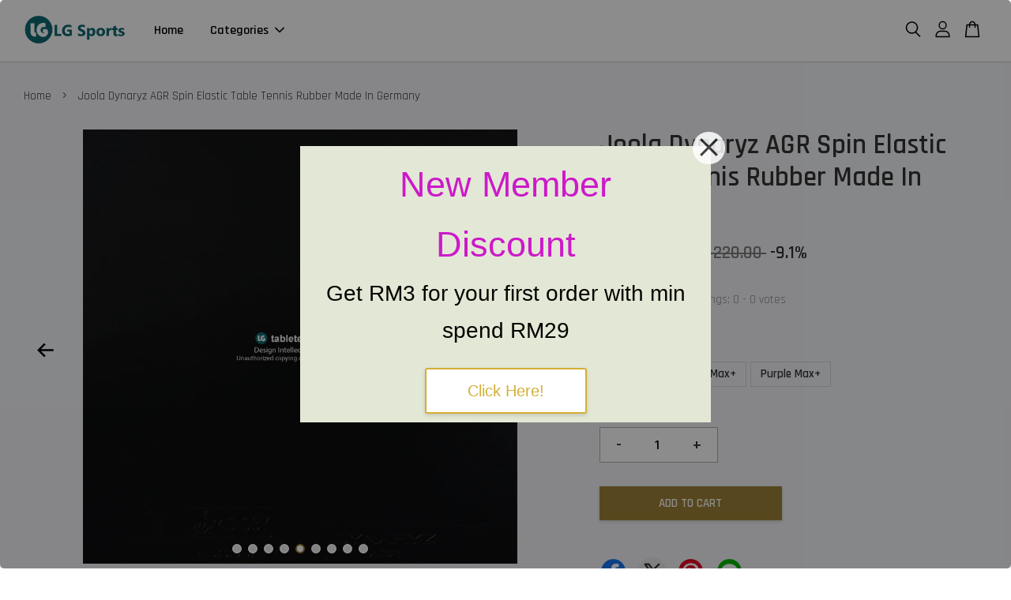

--- FILE ---
content_type: text/html; charset=UTF-8
request_url: https://www.tabletennis.my/products/joola-dynaryz-agr
body_size: 63839
content:
<!doctype html>
<!--[if lt IE 7]><html class="no-js lt-ie9 lt-ie8 lt-ie7" lang="en"> <![endif]-->
<!--[if IE 7]><html class="no-js lt-ie9 lt-ie8" lang="en"> <![endif]-->
<!--[if IE 8]><html class="no-js lt-ie9" lang="en"> <![endif]-->
<!--[if IE 9 ]><html class="ie9 no-js"> <![endif]-->
<!--[if (gt IE 9)|!(IE)]><!--> <html class="no-js"> <!--<![endif]-->
<head>
  <meta name="google-site-verification" content="JeqG5Ttu2ko0-BvKyGehZMzgNPn_-2zAplo_41pb9qE" />
  
  <!-- Global site tag (gtag.js) - Google Ads: 380037647 -->
<script async src="https://www.googletagmanager.com/gtag/js?id=AW-380037647"></script>
<script>
window.dataLayer = window.dataLayer || [];
function gtag(){dataLayer.push(arguments);}
gtag('js', new Date());

gtag('config', 'AW-380037647');
</script>

  <!-- Basic page needs ================================================== -->
  <meta charset="utf-8">
  <meta http-equiv="X-UA-Compatible" content="IE=edge,chrome=1">

  
  <link rel="icon" href="https://cdn.store-assets.com/s/713163/f/6400313.png" />
  

  <!-- Title and description ================================================== -->
  <title>
  Joola Dynaryz AGR Spin Elastic Table Tennis Rubber Made In Germany &ndash; LG Sports
  </title>

  
  <meta name="description" content="The JOOLA Dynaryz AGR Table Tennis Rubber is used by professionals at the pinnacle of the sport. If your game is ready for the highest caliber of play.">
  

  <!-- Social meta ================================================== -->
  

  <meta property="og:type" content="product">
  <meta property="og:title" content="Joola Dynaryz AGR Spin Elastic Table Tennis Rubber Made In Germany">
  <meta property="og:url" content="https://www.tabletennis.my/products/joola-dynaryz-agr">
  
  <meta property="og:image" content="https://cdn.store-assets.com/s/713163/i/54736705.jpeg">
  <meta property="og:image:secure_url" content="https://cdn.store-assets.com/s/713163/i/54736705.jpeg">
  
  <meta property="og:image" content="https://cdn.store-assets.com/s/713163/i/54736706.jpeg">
  <meta property="og:image:secure_url" content="https://cdn.store-assets.com/s/713163/i/54736706.jpeg">
  
  <meta property="og:image" content="https://cdn.store-assets.com/s/713163/i/64309405.jpeg">
  <meta property="og:image:secure_url" content="https://cdn.store-assets.com/s/713163/i/64309405.jpeg">
  
  <meta property="og:price:amount" content="200">
  <meta property="og:price:currency" content="MYR">


<meta property="og:description" content="The JOOLA Dynaryz AGR Table Tennis Rubber is used by professionals at the pinnacle of the sport. If your game is ready for the highest caliber of play.">
<meta property="og:site_name" content="LG Sports">



  <meta name="twitter:card" content="summary">




  <meta name="twitter:title" content="Joola Dynaryz AGR Spin Elastic Table Tennis Rubber Made In Germany">
  <meta name="twitter:description" content="Brand:&amp;nbsp;JoolaModel: Dynaryz AGRRubber Type: InvertedTop Sheet: High-Traction spin rubberSponge: Hyperbounce SpongeThickness: Max+Hardness: 50&amp;deg; (German Standard)Speed: 12Spin: 10.5Trajectory: 7">
  <meta name="twitter:image" content="">
  <meta name="twitter:image:width" content="480">
  <meta name="twitter:image:height" content="480">




  <!-- Helpers ================================================== -->
  <link rel="canonical" href="https://www.tabletennis.my/products/joola-dynaryz-agr">
  <meta name="viewport" content="width=device-width, initial-scale=1.0, minimum-scale=1.0, maximum-scale=3.0">
  <meta name="theme-color" content="">

  <!-- CSS ================================================== -->
  <link href="https://store-themes.easystore.co/713163/themes/2877/assets/timber.css?t=1769006057" rel="stylesheet" type="text/css" media="screen" />
  <link href="https://store-themes.easystore.co/713163/themes/2877/assets/theme.css?t=1769006057" rel="stylesheet" type="text/css" media="screen" />

  



<link href="https://fonts.googleapis.com/css?family=Rajdhani:400,600&display=swap" rel="stylesheet">


  <script src="//ajax.googleapis.com/ajax/libs/jquery/1.11.0/jquery.min.js" type="text/javascript" ></script>
  <!-- Header hook for plugins ================================================== -->
  
<!-- ScriptTags -->
<script>window.__st={'p': 'product', 'cid': ''};</script><script src='/assets/events.js'></script><script>(function(){function asyncLoad(){var urls=['/assets/facebook-pixel.js?v=1.1.1631156913','/assets/traffic.js?v=1','https://apps.easystore.co/facebook-login/script.js?shop=raymondleong-2.easy.co','https://apps.easystore.co/marketplace/shopee-malaysia/script.js?shop=raymondleong-2.easy.co','https://apps.easystore.co/marketplace/lazada-malaysia/script.js?shop=raymondleong-2.easy.co','https://apps.easystore.co/google-analytics/script.js?shop=raymondleong-2.easy.co'];for(var i=0;i<urls.length;i++){var s=document.createElement('script');s.type='text/javascript';s.async=true;s.src=urls[i];var x=document.getElementsByTagName('script')[0];x.parentNode.insertBefore(s, x);}}window.attachEvent ? window.attachEvent('onload', asyncLoad) : window.addEventListener('load', asyncLoad, false);})();</script>
<!-- /ScriptTags -->


  
<!--[if lt IE 9]>
<script src="//cdnjs.cloudflare.com/ajax/libs/html5shiv/3.7.2/html5shiv.min.js" type="text/javascript" ></script>
<script src="https://store-themes.easystore.co/713163/themes/2877/assets/respond.min.js?t=1769006057" type="text/javascript" ></script>
<link href="https://store-themes.easystore.co/713163/themes/2877/assets/respond-proxy.html" id="respond-proxy" rel="respond-proxy" />
<link href="//www.tabletennis.my/search?q=089b14fe4cc7e36433ca0a2cc779d639" id="respond-redirect" rel="respond-redirect" />
<script src="//www.tabletennis.my/search?q=089b14fe4cc7e36433ca0a2cc779d639" type="text/javascript"></script>
<![endif]-->



  <script src="https://store-themes.easystore.co/713163/themes/2877/assets/modernizr.min.js?t=1769006057" type="text/javascript" ></script>

  
  
  <script>
  (function(i,s,o,g,r,a,m){i['GoogleAnalyticsObject']=r;i[r]=i[r]||function(){
  (i[r].q=i[r].q||[]).push(arguments)},i[r].l=1*new Date();a=s.createElement(o),
  m=s.getElementsByTagName(o)[0];a.async=1;a.src=g;m.parentNode.insertBefore(a,m)
  })(window,document,'script','https://www.google-analytics.com/analytics.js','ga');

  ga('create', '', 'auto','myTracker');
  ga('myTracker.send', 'pageview');

  </script>
  
<!-- Snippet:global/head: Shopee Malaysia -->
<link type="text/css" rel="stylesheet" href="https://apps.easystore.co/assets/css/marketplace/main.css?v1.7">
<!-- /Snippet -->

<!-- Snippet:global/head: Lazada Malaysia -->
<link type="text/css" rel="stylesheet" href="https://apps.easystore.co/assets/css/marketplace/main.css?v1.7">
<!-- /Snippet -->

<!-- Snippet:global/head: Product Star Rating 商品評價 -->

          <script src="https://cdn.jsdelivr.net/npm/swiper@8/swiper-bundle.min.js"></script>
          <script src="https://apps.easystore.co/assets/js/star-rating/main.js"></script>
          <link rel="stylesheet" href="https://cdn.jsdelivr.net/npm/swiper@8/swiper-bundle.min.css">
          <link rel="stylesheet" href="https://apps.easystore.co/assets/css/star-rating/main.css?v1.4">
<!-- /Snippet -->

</head>

<body id="joola-dynaryz-agr-spin-elastic-table-tennis-rubber-made-in-germany" class="template-product  has-sticky-btm-bar" >

  <ul id="MobileNav" class="mobile-nav">
  
  <li class="mobile-nav_icon-x">
    
      




  	
  	<span class="MobileNavTrigger icon icon-x"></span>
  </li>
  
  
  <li class="mobile-nav__link" aria-haspopup="true">
    
    <a href="/" >
      Home
    </a>
    
  </li>
  
  
  <li class="mobile-nav__link" aria-haspopup="true">
    
    
    <a href="/collections/all" class="mobile-nav__parent-link">
      Categories
    </a>
    <span class="mobile-nav__sublist-trigger">
      <span class="icon-fallback-text mobile-nav__sublist-expand">
  <span class="icon icon-plus" aria-hidden="true"></span>
  <span class="fallback-text">+</span>
</span>
<span class="icon-fallback-text mobile-nav__sublist-contract">
  <span class="icon icon-minus" aria-hidden="true"></span>
  <span class="fallback-text">-</span>
</span>

    </span>
    <ul class="mobile-nav__sublist">
      
      
      <li class="mobile-nav__sublist-link" aria-haspopup="true">
        
        <a href="/collections/hot-selling" >
          Hot selling
        </a>
        
      </li>
      
      
      <li class="mobile-nav__sublist-link" aria-haspopup="true">
        
        
        <a href="/collections/new-arrival" class="mobile-nav__parent-link">
          Brands
        </a>
        <span class="mobile-nav__sublist-trigger"><span class="icon-fallback-text mobile-nav__sublist-expand">
  <span class="icon icon-plus" aria-hidden="true"></span>
  <span class="fallback-text">+</span>
</span>
<span class="icon-fallback-text mobile-nav__sublist-contract">
  <span class="icon icon-minus" aria-hidden="true"></span>
  <span class="fallback-text">-</span>
</span>
</span>
        <ul class="mobile-nav__sublist"> 
          
          
          <li class="mobile-nav__sublist-link" aria-haspopup="true">
            
            <a href="/collections/barna-original" >
              Barna Original
            </a>
            
          </li>
          
          
          <li class="mobile-nav__sublist-link" aria-haspopup="true">
            
            <a href="/collections/andro" >
              Andro
            </a>
            
          </li>
          
          
          <li class="mobile-nav__sublist-link" aria-haspopup="true">
            
            <a href="/collections/blutenkirsche" >
              Blutenkirsche
            </a>
            
          </li>
          
          
          <li class="mobile-nav__sublist-link" aria-haspopup="true">
            
            <a href="/collections/butterfly" >
              Butterfly
            </a>
            
          </li>
          
          
          <li class="mobile-nav__sublist-link" aria-haspopup="true">
            
            <a href="/collections/dawei" >
              Dawei
            </a>
            
          </li>
          
          
          <li class="mobile-nav__sublist-link" aria-haspopup="true">
            
            <a href="/collections/der-materialspezialist" >
              Der-Materialspezialist
            </a>
            
          </li>
          
          
          <li class="mobile-nav__sublist-link" aria-haspopup="true">
            
            <a href="/collections/dhs" >
              DHS
            </a>
            
          </li>
          
          
          <li class="mobile-nav__sublist-link" aria-haspopup="true">
            
            <a href="/collections/double-fish" >
              Double Fish
            </a>
            
          </li>
          
          
          <li class="mobile-nav__sublist-link" aria-haspopup="true">
            
            <a href="/collections/donic" >
              Donic
            </a>
            
          </li>
          
          
          <li class="mobile-nav__sublist-link" aria-haspopup="true">
            
            <a href="/collections/dr-neubauer" >
              Dr Neubauer
            </a>
            
          </li>
          
          
          <li class="mobile-nav__sublist-link" aria-haspopup="true">
            
            <a href="/collections/729-friendship" >
              Friendship 729
            </a>
            
          </li>
          
          
          <li class="mobile-nav__sublist-link" aria-haspopup="true">
            
            <a href="/collections/gewo" >
              Gewo
            </a>
            
          </li>
          
          
          <li class="mobile-nav__sublist-link" aria-haspopup="true">
            
            <a href="/collections/globe" >
              Globe
            </a>
            
          </li>
          
          
          <li class="mobile-nav__sublist-link" aria-haspopup="true">
            
            <a href="/collections/haifu" >
              Haifu
            </a>
            
          </li>
          
          
          <li class="mobile-nav__sublist-link" aria-haspopup="true">
            
            <a href="/collections/huieson" >
              Huieson
            </a>
            
          </li>
          
          
          <li class="mobile-nav__sublist-link" aria-haspopup="true">
            
            <a href="/collections/joola" >
              Joola
            </a>
            
          </li>
          
          
          <li class="mobile-nav__sublist-link" aria-haspopup="true">
            
            <a href="/collections/kokutaku" >
              Kokutaku
            </a>
            
          </li>
          
          
          <li class="mobile-nav__sublist-link" aria-haspopup="true">
            
            <a href="/collections/lidu-2" >
              Lidu
            </a>
            
          </li>
          
          
          <li class="mobile-nav__sublist-link" aria-haspopup="true">
            
            <a href="/collections/loki" >
              Loki
            </a>
            
          </li>
          
          
          <li class="mobile-nav__sublist-link" aria-haspopup="true">
            
            <a href="/collections/palio" >
              Palio
            </a>
            
          </li>
          
          
          <li class="mobile-nav__sublist-link" aria-haspopup="true">
            
            <a href="/collections/meteor" >
              Meteor
            </a>
            
          </li>
          
          
          <li class="mobile-nav__sublist-link" aria-haspopup="true">
            
            <a href="/collections/nittaku" >
              Nittaku
            </a>
            
          </li>
          
          
          <li class="mobile-nav__sublist-link" aria-haspopup="true">
            
            <a href="/collections/reactor" >
              Reactor
            </a>
            
          </li>
          
          
          <li class="mobile-nav__sublist-link" aria-haspopup="true">
            
            <a href="/collections/sanwei" >
              Sanwei
            </a>
            
          </li>
          
          
          <li class="mobile-nav__sublist-link" aria-haspopup="true">
            
            <a href="/collections/sauer-troger" >
              Sauer & Troger
            </a>
            
          </li>
          
          
          <li class="mobile-nav__sublist-link" aria-haspopup="true">
            
            <a href="/collections/saviga" >
              Saviga
            </a>
            
          </li>
          
          
          <li class="mobile-nav__sublist-link" aria-haspopup="true">
            
            <a href="/collections/stiga" >
              STIGA
            </a>
            
          </li>
          
          
          <li class="mobile-nav__sublist-link" aria-haspopup="true">
            
            <a href="/collections/super-kaiser" >
              Super Kaiser
            </a>
            
          </li>
          
          
          <li class="mobile-nav__sublist-link" aria-haspopup="true">
            
            <a href="/collections/sunflex" >
              Sunflex
            </a>
            
          </li>
          
          
          <li class="mobile-nav__sublist-link" aria-haspopup="true">
            
            <a href="/collections/sword" >
              Sword
            </a>
            
          </li>
          
          
          <li class="mobile-nav__sublist-link" aria-haspopup="true">
            
            <a href="/collections/tibhar" >
              Tibhar
            </a>
            
          </li>
          
          
          <li class="mobile-nav__sublist-link" aria-haspopup="true">
            
            <a href="/collections/tsp" >
              TSP
            </a>
            
          </li>
          
          
          <li class="mobile-nav__sublist-link" aria-haspopup="true">
            
            <a href="/collections/tuttle" >
              Tuttle
            </a>
            
          </li>
          
          
          <li class="mobile-nav__sublist-link" aria-haspopup="true">
            
            <a href="/collections/xiom" >
              Xiom
            </a>
            
          </li>
          
          
          <li class="mobile-nav__sublist-link" aria-haspopup="true">
            
            <a href="/collections/xuperman" >
              Xuperman
            </a>
            
          </li>
          
          
          <li class="mobile-nav__sublist-link" aria-haspopup="true">
            
            <a href="/collections/varesi" >
              Varesi
            </a>
            
          </li>
          
          
          <li class="mobile-nav__sublist-link" aria-haspopup="true">
            
            <a href="/collections/victas" >
              Victas
            </a>
            
          </li>
          
          
          <li class="mobile-nav__sublist-link" aria-haspopup="true">
            
            <a href="/collections/yasaka" >
              Yasaka
            </a>
            
          </li>
          
          
          <li class="mobile-nav__sublist-link" aria-haspopup="true">
            
            <a href="/collections/yinhe" >
              Yinhe
            </a>
            
          </li>
          
          
          <li class="mobile-nav__sublist-link" aria-haspopup="true">
            
            <a href="/collections/yuguan" >
              Yuguan
            </a>
            
          </li>
          
        </ul>
        
      </li>
      
      
      <li class="mobile-nav__sublist-link" aria-haspopup="true">
        
        
        <a href="/collections/blade" class="mobile-nav__parent-link">
          Blades
        </a>
        <span class="mobile-nav__sublist-trigger"><span class="icon-fallback-text mobile-nav__sublist-expand">
  <span class="icon icon-plus" aria-hidden="true"></span>
  <span class="fallback-text">+</span>
</span>
<span class="icon-fallback-text mobile-nav__sublist-contract">
  <span class="icon icon-minus" aria-hidden="true"></span>
  <span class="fallback-text">-</span>
</span>
</span>
        <ul class="mobile-nav__sublist"> 
          
          
          <li class="mobile-nav__sublist-link" aria-haspopup="true">
            
            <a href="/collections/balde-all-wood" >
              All Wood
            </a>
            
          </li>
          
          
          <li class="mobile-nav__sublist-link" aria-haspopup="true">
            
            <a href="/collections/blade-composite" >
              Carbon Composite
            </a>
            
          </li>
          
          
          <li class="mobile-nav__sublist-link" aria-haspopup="true">
            
            <a href="/collections/set-up-blade" >
              Set Up Blade
            </a>
            
          </li>
          
        </ul>
        
      </li>
      
      
      <li class="mobile-nav__sublist-link" aria-haspopup="true">
        
        <a href="/collections/racket" >
          Racket
        </a>
        
      </li>
      
      
      <li class="mobile-nav__sublist-link" aria-haspopup="true">
        
        
        <a href="/collections/rubber" class="mobile-nav__parent-link">
          Table Tennis Rubbers
        </a>
        <span class="mobile-nav__sublist-trigger"><span class="icon-fallback-text mobile-nav__sublist-expand">
  <span class="icon icon-plus" aria-hidden="true"></span>
  <span class="fallback-text">+</span>
</span>
<span class="icon-fallback-text mobile-nav__sublist-contract">
  <span class="icon icon-minus" aria-hidden="true"></span>
  <span class="fallback-text">-</span>
</span>
</span>
        <ul class="mobile-nav__sublist"> 
          
          
          <li class="mobile-nav__sublist-link" aria-haspopup="true">
            
            <a href="/collections/rubber-spin-elastic" >
              Spin Elastic
            </a>
            
          </li>
          
          
          <li class="mobile-nav__sublist-link" aria-haspopup="true">
            
            <a href="/collections/rubber-sticky-elastic" >
              Sticky Elastic
            </a>
            
          </li>
          
          
          <li class="mobile-nav__sublist-link" aria-haspopup="true">
            
            <a href="/collections/rubber-short-pimples" >
              Short pimples
            </a>
            
          </li>
          
          
          <li class="mobile-nav__sublist-link" aria-haspopup="true">
            
            <a href="/collections/medium-pimples" >
              Medium Pimples
            </a>
            
          </li>
          
          
          <li class="mobile-nav__sublist-link" aria-haspopup="true">
            
            <a href="/collections/long-pimples" >
              Long Pimples
            </a>
            
          </li>
          
          
          <li class="mobile-nav__sublist-link" aria-haspopup="true">
            
            <a href="/collections/anti-spin" >
              Anti Spin
            </a>
            
          </li>
          
        </ul>
        
      </li>
      
      
      <li class="mobile-nav__sublist-link" aria-haspopup="true">
        
        
        <a href="/collections/balls" class="mobile-nav__parent-link">
          Table Tennis Ball
        </a>
        <span class="mobile-nav__sublist-trigger"><span class="icon-fallback-text mobile-nav__sublist-expand">
  <span class="icon icon-plus" aria-hidden="true"></span>
  <span class="fallback-text">+</span>
</span>
<span class="icon-fallback-text mobile-nav__sublist-contract">
  <span class="icon icon-minus" aria-hidden="true"></span>
  <span class="fallback-text">-</span>
</span>
</span>
        <ul class="mobile-nav__sublist"> 
          
          
          <li class="mobile-nav__sublist-link" aria-haspopup="true">
            
            <a href="/collections/competition-ball" >
              Competition ball
            </a>
            
          </li>
          
          
          <li class="mobile-nav__sublist-link" aria-haspopup="true">
            
            <a href="/collections/training-ball" >
              Training ball
            </a>
            
          </li>
          
          
          <li class="mobile-nav__sublist-link" aria-haspopup="true">
            
            <a href="/collections/activities" >
              Activities
            </a>
            
          </li>
          
          
          <li class="mobile-nav__sublist-link" aria-haspopup="true">
            
            <a href="/collections/collection" >
              Collection
            </a>
            
          </li>
          
        </ul>
        
      </li>
      
      
      <li class="mobile-nav__sublist-link" aria-haspopup="true">
        
        
        <a href="/collections/glues" class="mobile-nav__parent-link">
          Glues
        </a>
        <span class="mobile-nav__sublist-trigger"><span class="icon-fallback-text mobile-nav__sublist-expand">
  <span class="icon icon-plus" aria-hidden="true"></span>
  <span class="fallback-text">+</span>
</span>
<span class="icon-fallback-text mobile-nav__sublist-contract">
  <span class="icon icon-minus" aria-hidden="true"></span>
  <span class="fallback-text">-</span>
</span>
</span>
        <ul class="mobile-nav__sublist"> 
          
          
          <li class="mobile-nav__sublist-link" aria-haspopup="true">
            
            <a href="/collections/speed-glue" >
              Speed Glue
            </a>
            
          </li>
          
          
          <li class="mobile-nav__sublist-link" aria-haspopup="true">
            
            <a href="/collections/water-based-glue" >
              Water Based Glue
            </a>
            
          </li>
          
        </ul>
        
      </li>
      
      
      <li class="mobile-nav__sublist-link" aria-haspopup="true">
        
        
        <a href="/collections/accessories" class="mobile-nav__parent-link">
          Accessories
        </a>
        <span class="mobile-nav__sublist-trigger"><span class="icon-fallback-text mobile-nav__sublist-expand">
  <span class="icon icon-plus" aria-hidden="true"></span>
  <span class="fallback-text">+</span>
</span>
<span class="icon-fallback-text mobile-nav__sublist-contract">
  <span class="icon icon-minus" aria-hidden="true"></span>
  <span class="fallback-text">-</span>
</span>
</span>
        <ul class="mobile-nav__sublist"> 
          
          
          <li class="mobile-nav__sublist-link" aria-haspopup="true">
            
            <a href="/collections/ball-picker" >
              Ball Picker
            </a>
            
          </li>
          
          
          <li class="mobile-nav__sublist-link" aria-haspopup="true">
            
            <a href="/collections/extension-oil" >
              Booster Oil
            </a>
            
          </li>
          
          
          <li class="mobile-nav__sublist-link" aria-haspopup="true">
            
            <a href="/collections/cleaners" >
              Cleaners & Sponge
            </a>
            
          </li>
          
          
          <li class="mobile-nav__sublist-link" aria-haspopup="true">
            
            <a href="/collections/coating-sealant" >
              Coating Sealant
            </a>
            
          </li>
          
          
          <li class="mobile-nav__sublist-link" aria-haspopup="true">
            
            <a href="/collections/compitition-tools" >
              Compitition tools
            </a>
            
          </li>
          
          
          <li class="mobile-nav__sublist-link" aria-haspopup="true">
            
            <a href="/collections/hair-band" >
              Hair Band
            </a>
            
          </li>
          
          
          <li class="mobile-nav__sublist-link" aria-haspopup="true">
            
            <a href="/collections/protect-film" >
              Protect Film
            </a>
            
          </li>
          
          
          <li class="mobile-nav__sublist-link" aria-haspopup="true">
            
            <a href="/collections/rubber-grip" >
              Rubber Grip
            </a>
            
          </li>
          
          
          <li class="mobile-nav__sublist-link" aria-haspopup="true">
            
            <a href="/collections/rubber-roller" >
              Rubber Roller
            </a>
            
          </li>
          
          
          <li class="mobile-nav__sublist-link" aria-haspopup="true">
            
            <a href="/collections/side-tapes" >
              Side Tapes
            </a>
            
          </li>
          
          
          <li class="mobile-nav__sublist-link" aria-haspopup="true">
            
            <a href="/collections/wrist-band" >
              Wrist Band
            </a>
            
          </li>
          
        </ul>
        
      </li>
      
      
      <li class="mobile-nav__sublist-link" aria-haspopup="true">
        
        <a href="/collections/bags" >
          Bags & Casings
        </a>
        
      </li>
      
      
      <li class="mobile-nav__sublist-link" aria-haspopup="true">
        
        
        <a href="/collections/clothing" class="mobile-nav__parent-link">
          Sportswear
        </a>
        <span class="mobile-nav__sublist-trigger"><span class="icon-fallback-text mobile-nav__sublist-expand">
  <span class="icon icon-plus" aria-hidden="true"></span>
  <span class="fallback-text">+</span>
</span>
<span class="icon-fallback-text mobile-nav__sublist-contract">
  <span class="icon icon-minus" aria-hidden="true"></span>
  <span class="fallback-text">-</span>
</span>
</span>
        <ul class="mobile-nav__sublist"> 
          
          
          <li class="mobile-nav__sublist-link" aria-haspopup="true">
            
            <a href="/collections/towel" >
              Towel
            </a>
            
          </li>
          
          
          <li class="mobile-nav__sublist-link" aria-haspopup="true">
            
            <a href="/collections/shirts" >
              Shirts
            </a>
            
          </li>
          
          
          <li class="mobile-nav__sublist-link" aria-haspopup="true">
            
            <a href="/collections/shorts" >
              Pants
            </a>
            
          </li>
          
          
          <li class="mobile-nav__sublist-link" aria-haspopup="true">
            
            <a href="/collections/sports-shoe" >
              Sports Shoe
            </a>
            
          </li>
          
          
          <li class="mobile-nav__sublist-link" aria-haspopup="true">
            
            <a href="/collections/socks" >
              Socks
            </a>
            
          </li>
          
        </ul>
        
      </li>
      
      
      <li class="mobile-nav__sublist-link" aria-haspopup="true">
        
        <a href="/collections/net-post" >
          Net & Post
        </a>
        
      </li>
      
      
      <li class="mobile-nav__sublist-link" aria-haspopup="true">
        
        <a href="/collections/protective-coating" >
          Protective Coating
        </a>
        
      </li>
      
      
      <li class="mobile-nav__sublist-link" aria-haspopup="true">
        
        <a href="/collections/butterfly-table-tennis-blades" >
          Butterfly Table Tennis Blades
        </a>
        
      </li>
      
      
      <li class="mobile-nav__sublist-link" aria-haspopup="true">
        
        <a href="/collections/butterfly-accessories" >
          Butterfly Accessories
        </a>
        
      </li>
      
      
      <li class="mobile-nav__sublist-link" aria-haspopup="true">
        
        <a href="/collections/training-device" >
          Training Device
        </a>
        
      </li>
      
      
      <li class="mobile-nav__sublist-link" aria-haspopup="true">
        
        <a href="/collections/backhand-rubber" >
          Backhand Rubber
        </a>
        
      </li>
      
      
      <li class="mobile-nav__sublist-link" aria-haspopup="true">
        
        <a href="/collections/forehand-rubber" >
          Forehand Rubber
        </a>
        
      </li>
      
    </ul>
    
  </li>
  

  

  
  
  
  <li class="mobile-nav__link">
    <a href="/account/login">Log in</a>
  </li>
  
  <li class="mobile-nav__link">
    <a href="/account/register">Create Account</a>
  </li>
  
  
  
  
  <li class="mobile-nav__link header-bar__search-wrapper">
    
    <div class="header-bar__module header-bar__search mobile-nav_search">
      
  <form action="/search" method="get" class="header-bar__search-form clearfix" role="search">
    
    <button type="submit" class="btn icon-fallback-text header-bar__search-submit">
      <span class="icon icon-search" aria-hidden="true"></span>
      <span class="fallback-text">Search</span>
    </button>
    <input type="search" name="q" value="" aria-label="Search" class="header-bar__search-input" placeholder="Search" autocomplete="off">
    <div class="dropdown" id="searchDropdown"></div>
    <input type="hidden" name="search_history" id="search_history">
  </form>




<script>
  var _search_history_listings = ""
  if(_search_history_listings != "") localStorage.setItem('searchHistory', JSON.stringify(_search_history_listings));

  function clearAll() {
    localStorage.removeItem('searchHistory');
  
    var customer = "";
    if(customer) {
      // Your logic to clear all data or call an endpoint
      fetch('/account/search_histories', {
          method: 'DELETE',
          headers: {
            "Content-Type": "application/json",
            "X-Requested-With": "XMLHttpRequest"
          },
          body: JSON.stringify({
            _token: "efcSlmbw2uinqqYW2EJZKvZvLXcoevbDYORZs1GN"
          }),
      })
      .then(response => response.json())
    }
  }
  // End - store view history in local storage
  
  // search history dropdown  
  var searchInputs = document.querySelectorAll('input[type=search]');
  
  if(searchInputs.length > 0) {
    
    searchInputs.forEach((searchInput)=>{
    
      searchInput.addEventListener('focus', function() {
        var searchDropdown = searchInput.closest('form').querySelector('#searchDropdown');
        searchDropdown.innerHTML = ''; // Clear existing items
  
        // retrieve data from local storage
        var searchHistoryData = JSON.parse(localStorage.getItem('searchHistory')) || [];
  
        // Convert JSON to string
        var search_history_json = JSON.stringify(searchHistoryData);
  
        // Set the value of the hidden input
        searchInput.closest('form').querySelector("#search_history").value = search_history_json;
  
        // create dropdown items
        var clearAllItem = document.createElement('div');
        clearAllItem.className = 'dropdown-item clear-all';
        clearAllItem.textContent = 'Clear';
        clearAllItem.addEventListener('click', function() {
            clearAll();
            searchDropdown.style.display = 'none';
            searchInput.classList.remove('is-focus');
        });
        searchDropdown.appendChild(clearAllItem);
  
        // create dropdown items
        searchHistoryData.forEach(function(item) {
          var dropdownItem = document.createElement('div');
          dropdownItem.className = 'dropdown-item';
          dropdownItem.textContent = item.term;
          dropdownItem.addEventListener('click', function() {
            searchInput.value = item.term;
            searchDropdown.style.display = 'none';
          });
          searchDropdown.appendChild(dropdownItem);
        });
  
        if(searchHistoryData.length > 0){
          // display the dropdown
          searchInput.classList.add('is-focus');
          document.body.classList.add('search-input-focus');
          searchDropdown.style.display = 'block';
        }
      });
  
      searchInput.addEventListener("focusout", (event) => {
        var searchDropdown = searchInput.closest('form').querySelector('#searchDropdown');
        searchInput.classList.remove('is-focus');
        searchDropdown.classList.add('transparent');
        setTimeout(()=>{
          searchDropdown.style.display = 'none';
          searchDropdown.classList.remove('transparent');
          document.body.classList.remove('search-input-focus');
        }, 400);
      });
    })
  }
  // End - search history dropdown
</script>
    </div>
    
  </li>
  
  
</ul>
<div id="MobileNavOutside" class="mobile-nav-outside"></div>


<div id="PageContainer" class="page-container">
  
<!-- Snippet:global/body_start: Easy Pop Up -->
<style>
  .easy_popup-app-style {
    background-position: center;
    vertical-align: middle;
    justify-content: center;
    text-align: center;
    padding: 3em;
    position: absolute;
    top: 50%;
    left: 50%;
    margin-right: -55%;
    transform: translate(-50%, -50%)
  }

  @media  only screen and (max-width: 480px) {
    .easy_popup-app-style {
      background-position: center;
      vertical-align: middle;
      justify-content: center;
      text-align: center;
      padding: 1em;
      position: absolute;
      top: 50%;
      left: 50%;
      margin-right: -50%;
      transform: translate(-50%, -50%)
    }
  }


  .easy_popup-app-modal-window {
    position: fixed;
    top: 0;
    right: 0;
    bottom: 0;
    left: 0;
    width: 100vw;
    height: 100vh;
    display: flex;
    align-items: center;
    justify-content: center;
    z-index: 100000;
    background-color: rgba(0, 0, 0, 0.45);
  }

  .easy_popup-app-container {
    height: 350px;
    width: 90%;
    max-width: 520px;
    position: relative;
    display: block;
    background-repeat: no-repeat;
    background-position: center;
  }

  @media  only screen and (max-width: 480px) {
    .easy_popup-app-container {
      height: 238px;
    }
  }


  .easy_popup-app-title {
    font-size: 45px;
  }

  @media  only screen and (max-width: 480px) {
    .easy_popup-app-title {
      font-size: 24px !important;
    }
  }


  .easy_popup-app-content {
    font-size: 28px;
    margin-bottom: 10px;
  }

  @media  only screen and (max-width: 480px) {
    .easy_popup-app-content {
      font-size: 18px !important;
      margin-bottom: 10px;
    }
  }

  .easy_popup-app-close {
    position: absolute;
    right: -18px;
    top: -18px;
    width: 41px;
    height: 41px;
    padding: 5px 5px 5px 5px;
    opacity: 0.85;
    border-radius: 50px;
    background-color: #ffffff;
  }

  .easy_popup-app-close:hover {
    opacity: 1;
  }

  .easy_popup-app-close:before,
  .easy_popup-app-close:after {
    position: absolute;
    left: 19px;
    content: ' ';
    height: 29px;
    width: 3px;
    background-color: #262626;
  }

  .easy_popup-app-close:before {
    transform: rotate(45deg);
  }

  .easy_popup-app-close:after {
    transform: rotate(-45deg);
  }

  .easy_popup-app-noscroll {
    position: fixed;
    overflow: hidden;
    height: 100%;
    width: 100%;
  }

  .easy_popup-Short {
    display: inline-block;
    text-decoration: none;
    padding: 10px 30px;
    margin-top: 14px;
    box-shadow: 0px 2px 5px rgb(0 0 0 / 15%);
    border: 2px solid transparent;
    border-radius: 3px;
    transition: .4s;
  }

  .easy_popup-Short:hover,
  .easy_popup-Short:focus {
    box-shadow: 0px 2px 5px rgb(0 0 0 / 25%);
    transform: scale(.99);
    opacity: 0.9;
  }

  .easy_popup-Long {
    display: inline-block;
    text-decoration: none;
    padding: 10px 50px;
    margin-top: 14px;
    box-shadow: 0px 2px 5px rgb(0 0 0 / 15%);
    border: 2px solid transparent;
    border-radius: 3px;
    transition: .4s;
  }

  .easy_popup-Long:hover,
  .easy_popup-Long:focus {
    box-shadow: 0px 2px 5px rgb(0 0 0 / 25%);
    transform: scale(.99);
    opacity: 0.9;
  }

  .easy_popup-Border {
    display: inline-block;
    text-decoration: none;
    padding: 10px 52px;
    margin-top: 14px;
    box-shadow: 0px 2px 5px rgb(0 0 0 / 15%);
    border: 2px solid;
    background: none;
    border-radius: 3px;
    transition: .4s;
  }

  .easy_popup-Border:hover,
  .easy_popup-Border:focus {
    box-shadow: 0px 2px 5px rgb(0 0 0 / 25%);
    transform: scale(.99);
    opacity: 0.9;
  }

  .easy_popup-noimage {
    background-color: #E3E8D6;
  }

  @media  only screen and (max-width: 360px) {
    .easy_popup-withimage {
      background-image: url("https://s3.ap-southeast-1.amazonaws.com/app-assets.easystore.co/apps/405/Classic.jpg");
      background-size: contain;
      vertical-align: middle;
    }
  }

  @media  only screen and (min-width: 361px) {
    .easy_popup-withimage {
      background-image: url("https://s3.ap-southeast-1.amazonaws.com/app-assets.easystore.co/apps/405/Classic.jpg");
      background-size: cover;
      vertical-align: middle;
    }
  }

  @media  only screen and (max-width: 360px) {
    .easy_popup-withcustomimage {
      background-image: url(https://s3.ap-southeast-1.amazonaws.com/apps.easystore.co/easy-pop-up/raymondleong-2.easy.co/images/background.jpg?v=3547);
      background-size: contain;
      vertical-align: middle;
    }
  }

  @media  only screen and (min-width: 361px) {
    .easy_popup-withcustomimage {
      background-image: url(https://s3.ap-southeast-1.amazonaws.com/apps.easystore.co/easy-pop-up/raymondleong-2.easy.co/images/background.jpg?v=3547);
      background-size: cover;
      vertical-align: middle;
    }
  }

</style>

<body>
  <div id="modalcontainer" style='display:none' onClick="hideNow(event)" class="easy_popup-app-modal-window">
    <div id="popup" class="easy_popup-app-container easy_popup-noimage">

      <section class="easy_popup-app-style" style="font-family: arial">
        <div class="easy_popup-app-title" style=" color: #CD19C9;">
          New Member Discount
        </div>
        <div class="easy_popup-app-content" style=" color: #050400;">
          Get RM3 for your first order with min spend RM29</div>
        <span><a href="https://www.tabletennis.my/account/login" class="easy_popup-Border" style="color: #D4AF37; font-size: 20px; background: #FFFFFF;">Click Here!</a></span>
      </section>

      <a href="javascript:void(0);" class="easy_popup-app-close" onclick="PopUp('hide')"></a>
    </div>
  </div>
  <script>
    //enable session storage
    function PopUp(hideOrshow) {
      if (hideOrshow == 'hide' || window.location.href.indexOf("checkout") > -1) {
        document.getElementById('modalcontainer').style.display = "none";
        document.getElementsByTagName("body")[0].classList.remove("easy_popup-app-noscroll");
      } else if (sessionStorage.getItem("popupWasShown") == null) {
        sessionStorage.setItem("popupWasShown", 1);
        document.getElementById('modalcontainer').removeAttribute('style');
        document.getElementsByTagName("body")[0].classList.add("easy_popup-app-noscroll");
      }
    }

    window.onload = function() {
      setTimeout(function() {
        PopUp('show');
      }, 0);
    }

    //hide popup modal
    function hideNow(e) {
      if (e.target.id == 'modalcontainer') {
        document.getElementById('modalcontainer').style.display = 'none';
        document.getElementsByTagName("body")[0].classList.remove("easy_popup-app-noscroll");
      }
    }

    // Get the modal
    var modal = document.getElementById('modalcontainer');

    // When the user clicks anywhere outside of the modal, close popup
    window.onclick = function(event) {
      if (event.target == modal) {
        modal.style.display = "none";

      }
    }
  </script>
</body>

<!-- /Snippet -->

<!-- Snippet:global/body_start: Console Extension -->
<div id='es_console' style='display: none;'>713163</div>
<!-- /Snippet -->

  
    <style>
  .search-modal__form{
    position: relative;
  }
  
  .dropdown-wrapper {
    position: relative;
  }
  
  .dropdown-wrapper:hover .dropdown {
    display: block;
  }
  
  .header-icon-nav .dropdown {
    left: -80px;
  }
  
  .dropdown {
    display: none;
    position: absolute;
    top: 100%;
    left: 0px;
    width: 100%;
    padding: 8px;
    background-color: #fff;
    z-index: 1000;
    border-radius: 5px;
    border: 1px solid rgba(var(--color-foreground), 1);
    border-top: none;
    overflow-x: hidden;
    overflow-y: auto;
    max-height: 350px;
    min-width: 150px;
    box-shadow: 0 0 5px rgba(0,0,0,0.1);
  }
    
  .dropdown a{
    text-decoration: none;
    color: #000 !important;
  }
  
  .dropdown-item {
    padding: 0.4rem 2rem;
    cursor: pointer;
    line-height: 1.4;
    overflow: hidden;
    text-overflow: ellipsis;
    white-space: nowrap;
  }
  
  .dropdown-item:hover{
    background-color: #f3f3f3;
  }
  
  .search__input.is-focus{
    border-radius: 15px;
    border-bottom-left-radius: 0;
    border-bottom-right-radius: 0;
    border: 1px solid rgba(var(--color-foreground), 1);
    border-bottom: none;
    box-shadow: none;
  }
  
  .clear-all {
    text-align: right;
    padding: 0 2rem 0.2rem;
    line-height: 1;
    font-size: 70%;
    margin-bottom: -2px;
  }
  
  .clear-all:hover{
    background-color: #fff;
  }
  
  .referral-notification {
    position: absolute;
    top: 100%;
    right: -12px;
    background: white;
    border: 1px solid #e0e0e0;
    border-radius: 8px;
    box-shadow: 0 4px 12px rgba(0, 0, 0, 0.15);
    width: 280px;
    z-index: 1000;
    padding: 16px;
    margin-top: 8px;
    font-size: 14px;
    line-height: 1.4;
  }
  
  .referral-notification::before {
    content: '';
    position: absolute;
    top: -8px;
    right: 20px;
    width: 0;
    height: 0;
    border-left: 8px solid transparent;
    border-right: 8px solid transparent;
    border-bottom: 8px solid white;
  }
  
  .referral-notification::after {
    content: '';
    position: absolute;
    top: -9px;
    right: 20px;
    width: 0;
    height: 0;
    border-left: 8px solid transparent;
    border-right: 8px solid transparent;
    border-bottom: 8px solid #e0e0e0;
  }
  
  .referral-notification h4 {
    margin: 0 0 8px 0;
    color: #2196F3;
    font-size: 16px;
    font-weight: 600;
  }
  
  .referral-notification p {
    margin: 0 0 12px 0;
    color: #666;
  }
  
  .referral-notification .referral-code {
    background: #f5f5f5;
    padding: 8px;
    border-radius: 4px;
    font-family: monospace;
    font-size: 13px;
    text-align: center;
    margin: 8px 0;
    border: 1px solid #ddd;
  }
  
  .referral-notification .close-btn {
    position: absolute;
    top: 8px;
    right: 8px;
    background: none;
    border: none;
    font-size: 18px;
    color: #999;
    cursor: pointer;
    padding: 0;
    width: 20px;
    height: 20px;
    line-height: 1;
  }
  
  .referral-notification .close-btn:hover {
    color: #333;
  }
  
  .referral-notification .action-btn {
    background: #2196F3;
    color: white;
    border: none;
    padding: 8px 16px;
    border-radius: 4px;
    cursor: pointer;
    font-size: 12px;
    margin-right: 8px;
    margin-top: 8px;
  }
  
  .referral-notification .action-btn:hover {
    background: #1976D2;
  }
  
  .referral-notification .dismiss-btn {
    background: transparent;
    color: #666;
    border: 1px solid #ddd;
    padding: 8px 16px;
    border-radius: 4px;
    cursor: pointer;
    font-size: 12px;
    margin-top: 8px;
  }
  
  .referral-notification .dismiss-btn:hover {
    background: #f5f5f5;
  }
  .referral-modal__dialog {
    transform: translate(-50%, 0);
    transition: transform var(--duration-default) ease, visibility 0s;
    z-index: 10000;
    position: fixed;
    top: 20vh;
    left: 50%;
    width: 100%;
    max-width: 350px;
    box-shadow: 0 4px 12px rgba(0, 0, 0, 0.15);
    border-radius: 12px;
    background-color: #fff;
    color: #000;
    padding: 20px;
    text-align: center;
  }
  .modal-overlay.referral-modal-overlay {
    position: fixed;
    top: 0;
    left: 0;
    width: 100%;
    height: 100%;
    background-color: rgba(0, 0, 0, 0.7);
    z-index: 2001;
    display: block;
    opacity: 1;
    transition: opacity var(--duration-default) ease, visibility 0s;
  }
</style>

<header class="header-bar  sticky-topbar">
  <div class="header-bg-wrapper">
    <div class="header-wrapper wrapper">
      

      <div class="logo-header" role="banner">

              
                    <div class="h1 site-header__logo" itemscope itemtype="http://schema.org/Organization">
              
                    
                        
                      	
                          <a href="/" class="logo-wrapper" itemprop="url">
                            <img src="https://cdn.store-assets.com/s/713163/f/6403633.png" alt="LG Sports" itemprop="logo">
                          </a>
                        

                    
              
                </div>
              

      </div>

      <div class="header-nav-bar medium-down--hide">
          
<ul class="site-nav large--text-center" id="AccessibleNav">
  
    
    
      <li >
        <a href="/"  class="site-nav__link">Home</a>
      </li>
    
  
    
    
      
      <li class="site-nav--has-dropdown" aria-haspopup="true">
        <a href="/collections/all"  class="site-nav__link">
          Categories
          <span class="arrow-icon">
            <svg id="Layer_1" data-name="Layer 1" xmlns="http://www.w3.org/2000/svg" viewBox="0 0 100 100"><title>arrow down</title><path d="M50,78.18A7.35,7.35,0,0,1,44.82,76L3.15,34.36A7.35,7.35,0,1,1,13.55,24L50,60.44,86.45,24a7.35,7.35,0,1,1,10.4,10.4L55.21,76A7.32,7.32,0,0,1,50,78.18Z"/></svg>
          </span>
        </a>
        <ul class="site-nav__dropdown">
          
            
            
              <li >
                <a href="/collections/hot-selling"  class="site-nav__link">Hot selling</a>
              </li>
            
          
            
            
              
              <li class="site-nav_has-child">
                <a href="/collections/new-arrival"  class="site-nav__link">
                  Brands
                </a>
                <ul class="site-nav__dropdown_level-3">
                  
                    
                    
                      <li >
                        <a href="/collections/barna-original"  class="site-nav__link">Barna Original</a>
                      </li>
                    
                  
                    
                    
                      <li >
                        <a href="/collections/andro"  class="site-nav__link">Andro</a>
                      </li>
                    
                  
                    
                    
                      <li >
                        <a href="/collections/blutenkirsche"  class="site-nav__link">Blutenkirsche</a>
                      </li>
                    
                  
                    
                    
                      <li >
                        <a href="/collections/butterfly"  class="site-nav__link">Butterfly</a>
                      </li>
                    
                  
                    
                    
                      <li >
                        <a href="/collections/dawei"  class="site-nav__link">Dawei</a>
                      </li>
                    
                  
                    
                    
                      <li >
                        <a href="/collections/der-materialspezialist"  class="site-nav__link">Der-Materialspezialist</a>
                      </li>
                    
                  
                    
                    
                      <li >
                        <a href="/collections/dhs"  class="site-nav__link">DHS</a>
                      </li>
                    
                  
                    
                    
                      <li >
                        <a href="/collections/double-fish"  class="site-nav__link">Double Fish</a>
                      </li>
                    
                  
                    
                    
                      <li >
                        <a href="/collections/donic"  class="site-nav__link">Donic</a>
                      </li>
                    
                  
                    
                    
                      <li >
                        <a href="/collections/dr-neubauer"  class="site-nav__link">Dr Neubauer</a>
                      </li>
                    
                  
                    
                    
                      <li >
                        <a href="/collections/729-friendship"  class="site-nav__link">Friendship 729</a>
                      </li>
                    
                  
                    
                    
                      <li >
                        <a href="/collections/gewo"  class="site-nav__link">Gewo</a>
                      </li>
                    
                  
                    
                    
                      <li >
                        <a href="/collections/globe"  class="site-nav__link">Globe</a>
                      </li>
                    
                  
                    
                    
                      <li >
                        <a href="/collections/haifu"  class="site-nav__link">Haifu</a>
                      </li>
                    
                  
                    
                    
                      <li >
                        <a href="/collections/huieson"  class="site-nav__link">Huieson</a>
                      </li>
                    
                  
                    
                    
                      <li >
                        <a href="/collections/joola"  class="site-nav__link">Joola</a>
                      </li>
                    
                  
                    
                    
                      <li >
                        <a href="/collections/kokutaku"  class="site-nav__link">Kokutaku</a>
                      </li>
                    
                  
                    
                    
                      <li >
                        <a href="/collections/lidu-2"  class="site-nav__link">Lidu</a>
                      </li>
                    
                  
                    
                    
                      <li >
                        <a href="/collections/loki"  class="site-nav__link">Loki</a>
                      </li>
                    
                  
                    
                    
                      <li >
                        <a href="/collections/palio"  class="site-nav__link">Palio</a>
                      </li>
                    
                  
                    
                    
                      <li >
                        <a href="/collections/meteor"  class="site-nav__link">Meteor</a>
                      </li>
                    
                  
                    
                    
                      <li >
                        <a href="/collections/nittaku"  class="site-nav__link">Nittaku</a>
                      </li>
                    
                  
                    
                    
                      <li >
                        <a href="/collections/reactor"  class="site-nav__link">Reactor</a>
                      </li>
                    
                  
                    
                    
                      <li >
                        <a href="/collections/sanwei"  class="site-nav__link">Sanwei</a>
                      </li>
                    
                  
                    
                    
                      <li >
                        <a href="/collections/sauer-troger"  class="site-nav__link">Sauer & Troger</a>
                      </li>
                    
                  
                    
                    
                      <li >
                        <a href="/collections/saviga"  class="site-nav__link">Saviga</a>
                      </li>
                    
                  
                    
                    
                      <li >
                        <a href="/collections/stiga"  class="site-nav__link">STIGA</a>
                      </li>
                    
                  
                    
                    
                      <li >
                        <a href="/collections/super-kaiser"  class="site-nav__link">Super Kaiser</a>
                      </li>
                    
                  
                    
                    
                      <li >
                        <a href="/collections/sunflex"  class="site-nav__link">Sunflex</a>
                      </li>
                    
                  
                    
                    
                      <li >
                        <a href="/collections/sword"  class="site-nav__link">Sword</a>
                      </li>
                    
                  
                    
                    
                      <li >
                        <a href="/collections/tibhar"  class="site-nav__link">Tibhar</a>
                      </li>
                    
                  
                    
                    
                      <li >
                        <a href="/collections/tsp"  class="site-nav__link">TSP</a>
                      </li>
                    
                  
                    
                    
                      <li >
                        <a href="/collections/tuttle"  class="site-nav__link">Tuttle</a>
                      </li>
                    
                  
                    
                    
                      <li >
                        <a href="/collections/xiom"  class="site-nav__link">Xiom</a>
                      </li>
                    
                  
                    
                    
                      <li >
                        <a href="/collections/xuperman"  class="site-nav__link">Xuperman</a>
                      </li>
                    
                  
                    
                    
                      <li >
                        <a href="/collections/varesi"  class="site-nav__link">Varesi</a>
                      </li>
                    
                  
                    
                    
                      <li >
                        <a href="/collections/victas"  class="site-nav__link">Victas</a>
                      </li>
                    
                  
                    
                    
                      <li >
                        <a href="/collections/yasaka"  class="site-nav__link">Yasaka</a>
                      </li>
                    
                  
                    
                    
                      <li >
                        <a href="/collections/yinhe"  class="site-nav__link">Yinhe</a>
                      </li>
                    
                  
                    
                    
                      <li >
                        <a href="/collections/yuguan"  class="site-nav__link">Yuguan</a>
                      </li>
                    
                  
                </ul>
              </li>
            
          
            
            
              
              <li class="site-nav_has-child">
                <a href="/collections/blade"  class="site-nav__link">
                  Blades
                </a>
                <ul class="site-nav__dropdown_level-3">
                  
                    
                    
                      <li >
                        <a href="/collections/balde-all-wood"  class="site-nav__link">All Wood</a>
                      </li>
                    
                  
                    
                    
                      <li >
                        <a href="/collections/blade-composite"  class="site-nav__link">Carbon Composite</a>
                      </li>
                    
                  
                    
                    
                      <li >
                        <a href="/collections/set-up-blade"  class="site-nav__link">Set Up Blade</a>
                      </li>
                    
                  
                </ul>
              </li>
            
          
            
            
              <li >
                <a href="/collections/racket"  class="site-nav__link">Racket</a>
              </li>
            
          
            
            
              
              <li class="site-nav_has-child">
                <a href="/collections/rubber"  class="site-nav__link">
                  Table Tennis Rubbers
                </a>
                <ul class="site-nav__dropdown_level-3">
                  
                    
                    
                      <li >
                        <a href="/collections/rubber-spin-elastic"  class="site-nav__link">Spin Elastic</a>
                      </li>
                    
                  
                    
                    
                      <li >
                        <a href="/collections/rubber-sticky-elastic"  class="site-nav__link">Sticky Elastic</a>
                      </li>
                    
                  
                    
                    
                      <li >
                        <a href="/collections/rubber-short-pimples"  class="site-nav__link">Short pimples</a>
                      </li>
                    
                  
                    
                    
                      <li >
                        <a href="/collections/medium-pimples"  class="site-nav__link">Medium Pimples</a>
                      </li>
                    
                  
                    
                    
                      <li >
                        <a href="/collections/long-pimples"  class="site-nav__link">Long Pimples</a>
                      </li>
                    
                  
                    
                    
                      <li >
                        <a href="/collections/anti-spin"  class="site-nav__link">Anti Spin</a>
                      </li>
                    
                  
                </ul>
              </li>
            
          
            
            
              
              <li class="site-nav_has-child">
                <a href="/collections/balls"  class="site-nav__link">
                  Table Tennis Ball
                </a>
                <ul class="site-nav__dropdown_level-3">
                  
                    
                    
                      <li >
                        <a href="/collections/competition-ball"  class="site-nav__link">Competition ball</a>
                      </li>
                    
                  
                    
                    
                      <li >
                        <a href="/collections/training-ball"  class="site-nav__link">Training ball</a>
                      </li>
                    
                  
                    
                    
                      <li >
                        <a href="/collections/activities"  class="site-nav__link">Activities</a>
                      </li>
                    
                  
                    
                    
                      <li >
                        <a href="/collections/collection"  class="site-nav__link">Collection</a>
                      </li>
                    
                  
                </ul>
              </li>
            
          
            
            
              
              <li class="site-nav_has-child">
                <a href="/collections/glues"  class="site-nav__link">
                  Glues
                </a>
                <ul class="site-nav__dropdown_level-3">
                  
                    
                    
                      <li >
                        <a href="/collections/speed-glue"  class="site-nav__link">Speed Glue</a>
                      </li>
                    
                  
                    
                    
                      <li >
                        <a href="/collections/water-based-glue"  class="site-nav__link">Water Based Glue</a>
                      </li>
                    
                  
                </ul>
              </li>
            
          
            
            
              
              <li class="site-nav_has-child">
                <a href="/collections/accessories"  class="site-nav__link">
                  Accessories
                </a>
                <ul class="site-nav__dropdown_level-3">
                  
                    
                    
                      <li >
                        <a href="/collections/ball-picker"  class="site-nav__link">Ball Picker</a>
                      </li>
                    
                  
                    
                    
                      <li >
                        <a href="/collections/extension-oil"  class="site-nav__link">Booster Oil</a>
                      </li>
                    
                  
                    
                    
                      <li >
                        <a href="/collections/cleaners"  class="site-nav__link">Cleaners & Sponge</a>
                      </li>
                    
                  
                    
                    
                      <li >
                        <a href="/collections/coating-sealant"  class="site-nav__link">Coating Sealant</a>
                      </li>
                    
                  
                    
                    
                      <li >
                        <a href="/collections/compitition-tools"  class="site-nav__link">Compitition tools</a>
                      </li>
                    
                  
                    
                    
                      <li >
                        <a href="/collections/hair-band"  class="site-nav__link">Hair Band</a>
                      </li>
                    
                  
                    
                    
                      <li >
                        <a href="/collections/protect-film"  class="site-nav__link">Protect Film</a>
                      </li>
                    
                  
                    
                    
                      <li >
                        <a href="/collections/rubber-grip"  class="site-nav__link">Rubber Grip</a>
                      </li>
                    
                  
                    
                    
                      <li >
                        <a href="/collections/rubber-roller"  class="site-nav__link">Rubber Roller</a>
                      </li>
                    
                  
                    
                    
                      <li >
                        <a href="/collections/side-tapes"  class="site-nav__link">Side Tapes</a>
                      </li>
                    
                  
                    
                    
                      <li >
                        <a href="/collections/wrist-band"  class="site-nav__link">Wrist Band</a>
                      </li>
                    
                  
                </ul>
              </li>
            
          
            
            
              <li >
                <a href="/collections/bags"  class="site-nav__link">Bags & Casings</a>
              </li>
            
          
            
            
              
              <li class="site-nav_has-child">
                <a href="/collections/clothing"  class="site-nav__link">
                  Sportswear
                </a>
                <ul class="site-nav__dropdown_level-3">
                  
                    
                    
                      <li >
                        <a href="/collections/towel"  class="site-nav__link">Towel</a>
                      </li>
                    
                  
                    
                    
                      <li >
                        <a href="/collections/shirts"  class="site-nav__link">Shirts</a>
                      </li>
                    
                  
                    
                    
                      <li >
                        <a href="/collections/shorts"  class="site-nav__link">Pants</a>
                      </li>
                    
                  
                    
                    
                      <li >
                        <a href="/collections/sports-shoe"  class="site-nav__link">Sports Shoe</a>
                      </li>
                    
                  
                    
                    
                      <li >
                        <a href="/collections/socks"  class="site-nav__link">Socks</a>
                      </li>
                    
                  
                </ul>
              </li>
            
          
            
            
              <li >
                <a href="/collections/net-post"  class="site-nav__link">Net & Post</a>
              </li>
            
          
            
            
              <li >
                <a href="/collections/protective-coating"  class="site-nav__link">Protective Coating</a>
              </li>
            
          
            
            
              <li >
                <a href="/collections/butterfly-table-tennis-blades"  class="site-nav__link">Butterfly Table Tennis Blades</a>
              </li>
            
          
            
            
              <li >
                <a href="/collections/butterfly-accessories"  class="site-nav__link">Butterfly Accessories</a>
              </li>
            
          
            
            
              <li >
                <a href="/collections/training-device"  class="site-nav__link">Training Device</a>
              </li>
            
          
            
            
              <li >
                <a href="/collections/backhand-rubber"  class="site-nav__link">Backhand Rubber</a>
              </li>
            
          
            
            
              <li >
                <a href="/collections/forehand-rubber"  class="site-nav__link">Forehand Rubber</a>
              </li>
            
          
        </ul>
      </li>
    
  
  
  
      
        
          
        
          
        
      
  
  
  
</ul>

      </div>

      <div class="desktop-header-nav medium-down--hide">


        <div class="header-subnav">
          






          <div class="header-icon-nav">

                

                


                
                  
                    <div class="header-bar__module">
                      
  <a class="popup-with-form" href="#search-form">
    



	<svg class="icon-search svg-icon" id="Layer_1" data-name="Layer 1" xmlns="http://www.w3.org/2000/svg" viewBox="0 0 100 100"><title>icon-search</title><path d="M68.5,65.87a35.27,35.27,0,1,0-5.4,4.5l23.11,23.1a3.5,3.5,0,1,0,5-4.94ZM14.82,41A28.47,28.47,0,1,1,43.28,69.43,28.5,28.5,0,0,1,14.82,41Z"/></svg>    

  

  </a>



<!-- form itself -->
<div id="search-form" class="white-popup-block mfp-hide popup-search">
  <div class="popup-search-content">
    <form action="/search" method="get" class="input-group search-bar" role="search">
      
      <input type="search" name="q" value="" placeholder="Search" class="input-group-field" aria-label="Search" placeholder="Search" autocomplete="off">
      <div class="dropdown" id="searchDropdown"></div>
      <input type="hidden" name="search_history" id="search_history">
      <span class="input-group-btn">
        <button type="submit" class="btn icon-fallback-text">
          <span class="icon icon-search" aria-hidden="true"></span>
          <span class="fallback-text">Search</span>
        </button>
      </span>
    </form>
  </div>
</div>

<script src="https://store-themes.easystore.co/713163/themes/2877/assets/magnific-popup.min.js?t=1769006057" type="text/javascript" ></script>
<script>
$(document).ready(function() {
	$('.popup-with-form').magnificPopup({
		type: 'inline',
		preloader: false,
		focus: '#name',
      	mainClass: 'popup-search-bg-wrapper',

		// When elemened is focused, some mobile browsers in some cases zoom in
		// It looks not nice, so we disable it:
		callbacks: {
			beforeOpen: function() {
				if($(window).width() < 700) {
					this.st.focus = false;
				} else {
					this.st.focus = '#name';
				}
			}
		}
	});
  	$('.popup-search-content').click(function(event) {
      	if($(event.target).attr('class') == "popup-search-content") {
          $.magnificPopup.close();
        }
    });
});
</script>


<script>
  var _search_history_listings = ""
  if(_search_history_listings != "") localStorage.setItem('searchHistory', JSON.stringify(_search_history_listings));

  function clearAll() {
    localStorage.removeItem('searchHistory');
  
    var customer = "";
    if(customer) {
      // Your logic to clear all data or call an endpoint
      fetch('/account/search_histories', {
          method: 'DELETE',
          headers: {
            "Content-Type": "application/json",
            "X-Requested-With": "XMLHttpRequest"
          },
          body: JSON.stringify({
            _token: "efcSlmbw2uinqqYW2EJZKvZvLXcoevbDYORZs1GN"
          }),
      })
      .then(response => response.json())
    }
  }
  // End - store view history in local storage
  
  // search history dropdown  
  var searchInputs = document.querySelectorAll('input[type=search]');
  
  if(searchInputs.length > 0) {
    
    searchInputs.forEach((searchInput)=>{
    
      searchInput.addEventListener('focus', function() {
        var searchDropdown = searchInput.closest('form').querySelector('#searchDropdown');
        searchDropdown.innerHTML = ''; // Clear existing items
  
        // retrieve data from local storage
        var searchHistoryData = JSON.parse(localStorage.getItem('searchHistory')) || [];
  
        // Convert JSON to string
        var search_history_json = JSON.stringify(searchHistoryData);
  
        // Set the value of the hidden input
        searchInput.closest('form').querySelector("#search_history").value = search_history_json;
  
        // create dropdown items
        var clearAllItem = document.createElement('div');
        clearAllItem.className = 'dropdown-item clear-all';
        clearAllItem.textContent = 'Clear';
        clearAllItem.addEventListener('click', function() {
            clearAll();
            searchDropdown.style.display = 'none';
            searchInput.classList.remove('is-focus');
        });
        searchDropdown.appendChild(clearAllItem);
  
        // create dropdown items
        searchHistoryData.forEach(function(item) {
          var dropdownItem = document.createElement('div');
          dropdownItem.className = 'dropdown-item';
          dropdownItem.textContent = item.term;
          dropdownItem.addEventListener('click', function() {
            searchInput.value = item.term;
            searchDropdown.style.display = 'none';
          });
          searchDropdown.appendChild(dropdownItem);
        });
  
        if(searchHistoryData.length > 0){
          // display the dropdown
          searchInput.classList.add('is-focus');
          document.body.classList.add('search-input-focus');
          searchDropdown.style.display = 'block';
        }
      });
  
      searchInput.addEventListener("focusout", (event) => {
        var searchDropdown = searchInput.closest('form').querySelector('#searchDropdown');
        searchInput.classList.remove('is-focus');
        searchDropdown.classList.add('transparent');
        setTimeout(()=>{
          searchDropdown.style.display = 'none';
          searchDropdown.classList.remove('transparent');
          document.body.classList.remove('search-input-focus');
        }, 400);
      });
    })
  }
  // End - search history dropdown
</script>
                    </div>
                  
                




                
                  <div class="header-bar__module dropdown-wrapper">
                    
                      <a href="/account/login">



    <svg class="svg-icon" id="Layer_1" data-name="Layer 1" xmlns="http://www.w3.org/2000/svg" viewBox="0 0 100 100"><title>icon-profile</title><path d="M50,51.8A24.4,24.4,0,1,0,25.6,27.4,24.43,24.43,0,0,0,50,51.8ZM50,10A17.4,17.4,0,1,1,32.6,27.4,17.43,17.43,0,0,1,50,10Z"/><path d="M62.66,57.66H37.34a30.54,30.54,0,0,0-30.5,30.5V93.5a3.5,3.5,0,0,0,3.5,3.5H89.66a3.5,3.5,0,0,0,3.5-3.5V88.16A30.54,30.54,0,0,0,62.66,57.66ZM86.16,90H13.84V88.16a23.53,23.53,0,0,1,23.5-23.5H62.66a23.53,23.53,0,0,1,23.5,23.5Z"/></svg>

  
</a>

                      <!-- Referral Notification Popup for Desktop -->
                      <div id="referralNotification" class="referral-notification" style="display: none;">
                        <button class="close-btn" onclick="dismissReferralNotification()">&times;</button>
                        <div style="text-align: center; margin-bottom: 16px;">
                          <div style="width: 100px; height: 100px; margin: 0 auto;">
                            <img src="https://resources.easystore.co/storefront/icons/channels/vector_referral_program.svg">
                          </div>
                        </div>
                        <p id="referralSignupMessage" style="text-align: center; font-size: 14px; color: #666; margin: 0 0 20px 0;">
                          Your friend gifted you   credit! Sign up now to redeem.
                        </p>
                        <div style="text-align: center;">
                          <button class="btn" onclick="goToSignupPage()" style="width: 100%; color: #fff;">
                            Sign Up
                          </button>
                        </div>
                      </div>
                    
                  </div>
                

                <div class="header-bar__module cart-page-link-wrapper">
                  <span class="header-bar__sep" aria-hidden="true"></span>
                  <a class="CartDrawerTrigger cart-page-link">
                    



	<svg class="svg-icon" id="Layer_1" data-name="Layer 1" xmlns="http://www.w3.org/2000/svg" viewBox="0 0 100 100"><title>icon-bag</title><path d="M91.78,93.11,84.17,24.44a3.5,3.5,0,0,0-3.48-3.11H69.06C67.53,10.94,59.57,3,50,3S32.47,10.94,30.94,21.33H19.31a3.5,3.5,0,0,0-3.48,3.11L8.22,93.11A3.49,3.49,0,0,0,11.69,97H88.31a3.49,3.49,0,0,0,3.47-3.89ZM50,10c5.76,0,10.6,4.83,12,11.33H38.05C39.4,14.83,44.24,10,50,10ZM15.6,90l6.84-61.67h8.23v9.84a3.5,3.5,0,0,0,7,0V28.33H62.33v9.84a3.5,3.5,0,0,0,7,0V28.33h8.23L84.4,90Z"/></svg>	

  

                    <span class="cart-count header-bar__cart-count hidden-count">0</span>
                  </a>
                </div>

          </div>
        </div>



      </div>
      
	  <div class="mobile-header-icons large--hide">
        
        <div class="large--hide">
          
  <a class="popup-with-form" href="#search-form">
    



	<svg class="icon-search svg-icon" id="Layer_1" data-name="Layer 1" xmlns="http://www.w3.org/2000/svg" viewBox="0 0 100 100"><title>icon-search</title><path d="M68.5,65.87a35.27,35.27,0,1,0-5.4,4.5l23.11,23.1a3.5,3.5,0,1,0,5-4.94ZM14.82,41A28.47,28.47,0,1,1,43.28,69.43,28.5,28.5,0,0,1,14.82,41Z"/></svg>    

  

  </a>



<!-- form itself -->
<div id="search-form" class="white-popup-block mfp-hide popup-search">
  <div class="popup-search-content">
    <form action="/search" method="get" class="input-group search-bar" role="search">
      
      <input type="search" name="q" value="" placeholder="Search" class="input-group-field" aria-label="Search" placeholder="Search" autocomplete="off">
      <div class="dropdown" id="searchDropdown"></div>
      <input type="hidden" name="search_history" id="search_history">
      <span class="input-group-btn">
        <button type="submit" class="btn icon-fallback-text">
          <span class="icon icon-search" aria-hidden="true"></span>
          <span class="fallback-text">Search</span>
        </button>
      </span>
    </form>
  </div>
</div>

<script src="https://store-themes.easystore.co/713163/themes/2877/assets/magnific-popup.min.js?t=1769006057" type="text/javascript" ></script>
<script>
$(document).ready(function() {
	$('.popup-with-form').magnificPopup({
		type: 'inline',
		preloader: false,
		focus: '#name',
      	mainClass: 'popup-search-bg-wrapper',

		// When elemened is focused, some mobile browsers in some cases zoom in
		// It looks not nice, so we disable it:
		callbacks: {
			beforeOpen: function() {
				if($(window).width() < 700) {
					this.st.focus = false;
				} else {
					this.st.focus = '#name';
				}
			}
		}
	});
  	$('.popup-search-content').click(function(event) {
      	if($(event.target).attr('class') == "popup-search-content") {
          $.magnificPopup.close();
        }
    });
});
</script>


<script>
  var _search_history_listings = ""
  if(_search_history_listings != "") localStorage.setItem('searchHistory', JSON.stringify(_search_history_listings));

  function clearAll() {
    localStorage.removeItem('searchHistory');
  
    var customer = "";
    if(customer) {
      // Your logic to clear all data or call an endpoint
      fetch('/account/search_histories', {
          method: 'DELETE',
          headers: {
            "Content-Type": "application/json",
            "X-Requested-With": "XMLHttpRequest"
          },
          body: JSON.stringify({
            _token: "efcSlmbw2uinqqYW2EJZKvZvLXcoevbDYORZs1GN"
          }),
      })
      .then(response => response.json())
    }
  }
  // End - store view history in local storage
  
  // search history dropdown  
  var searchInputs = document.querySelectorAll('input[type=search]');
  
  if(searchInputs.length > 0) {
    
    searchInputs.forEach((searchInput)=>{
    
      searchInput.addEventListener('focus', function() {
        var searchDropdown = searchInput.closest('form').querySelector('#searchDropdown');
        searchDropdown.innerHTML = ''; // Clear existing items
  
        // retrieve data from local storage
        var searchHistoryData = JSON.parse(localStorage.getItem('searchHistory')) || [];
  
        // Convert JSON to string
        var search_history_json = JSON.stringify(searchHistoryData);
  
        // Set the value of the hidden input
        searchInput.closest('form').querySelector("#search_history").value = search_history_json;
  
        // create dropdown items
        var clearAllItem = document.createElement('div');
        clearAllItem.className = 'dropdown-item clear-all';
        clearAllItem.textContent = 'Clear';
        clearAllItem.addEventListener('click', function() {
            clearAll();
            searchDropdown.style.display = 'none';
            searchInput.classList.remove('is-focus');
        });
        searchDropdown.appendChild(clearAllItem);
  
        // create dropdown items
        searchHistoryData.forEach(function(item) {
          var dropdownItem = document.createElement('div');
          dropdownItem.className = 'dropdown-item';
          dropdownItem.textContent = item.term;
          dropdownItem.addEventListener('click', function() {
            searchInput.value = item.term;
            searchDropdown.style.display = 'none';
          });
          searchDropdown.appendChild(dropdownItem);
        });
  
        if(searchHistoryData.length > 0){
          // display the dropdown
          searchInput.classList.add('is-focus');
          document.body.classList.add('search-input-focus');
          searchDropdown.style.display = 'block';
        }
      });
  
      searchInput.addEventListener("focusout", (event) => {
        var searchDropdown = searchInput.closest('form').querySelector('#searchDropdown');
        searchInput.classList.remove('is-focus');
        searchDropdown.classList.add('transparent');
        setTimeout(()=>{
          searchDropdown.style.display = 'none';
          searchDropdown.classList.remove('transparent');
          document.body.classList.remove('search-input-focus');
        }, 400);
      });
    })
  }
  // End - search history dropdown
</script>
        </div>


        <!--  Mobile cart  -->
        <div class="large--hide">
          <a class="CartDrawerTrigger cart-page-link mobile-cart-page-link">
            



	<svg class="svg-icon" id="Layer_1" data-name="Layer 1" xmlns="http://www.w3.org/2000/svg" viewBox="0 0 100 100"><title>icon-bag</title><path d="M91.78,93.11,84.17,24.44a3.5,3.5,0,0,0-3.48-3.11H69.06C67.53,10.94,59.57,3,50,3S32.47,10.94,30.94,21.33H19.31a3.5,3.5,0,0,0-3.48,3.11L8.22,93.11A3.49,3.49,0,0,0,11.69,97H88.31a3.49,3.49,0,0,0,3.47-3.89ZM50,10c5.76,0,10.6,4.83,12,11.33H38.05C39.4,14.83,44.24,10,50,10ZM15.6,90l6.84-61.67h8.23v9.84a3.5,3.5,0,0,0,7,0V28.33H62.33v9.84a3.5,3.5,0,0,0,7,0V28.33h8.23L84.4,90Z"/></svg>	

  

            <span class="cart-count hidden-count">0</span>
          </a>
        </div>

        <!--  Mobile hamburger  -->
        <div class="large--hide">
          <a class="mobile-nav-trigger MobileNavTrigger">
            



    <svg class="svg-icon" id="Layer_1" data-name="Layer 1" xmlns="http://www.w3.org/2000/svg" viewBox="0 0 100 100"><title>icon-nav-menu</title><path d="M6.7,26.34H93a3.5,3.5,0,0,0,0-7H6.7a3.5,3.5,0,0,0,0,7Z"/><path d="M93.3,46.5H7a3.5,3.5,0,0,0,0,7H93.3a3.5,3.5,0,1,0,0-7Z"/><path d="M93.3,73.66H7a3.5,3.5,0,1,0,0,7H93.3a3.5,3.5,0,0,0,0-7Z"/></svg>

  

          </a>
        </div>
      
        
          
          <!-- Referral Notification Modal for Mobile -->
          <details-modal class="referral-modal" id="referralMobileModal">
            <details>
              <summary class="referral-modal__toggle" aria-haspopup="dialog" aria-label="Open referral modal" style="display: none;">
              </summary>
              <div class="modal-overlay referral-modal-overlay"></div>
              <div class="referral-modal__dialog" role="dialog" aria-modal="true" aria-label="Referral notification">
                <div class="referral-modal__content">
                  <button type="button" class="modal__close-button" aria-label="Close" onclick="closeMobileReferralModal()" style="position: absolute; top: 16px; right: 16px; background: none; border: none; font-size: 24px; cursor: pointer;">
                    &times;
                  </button>

                  <div style="margin-bottom: 24px;">
                    <div style="width: 120px; height: 120px; margin: 0 auto 20px;">
                      <img src="https://resources.easystore.co/storefront/icons/channels/vector_referral_program.svg" style="width: 100%; height: 100%;">
                    </div>
                  </div>

                  <p id="referralSignupMessageMobile" style="font-size: 16px; color: #333; margin: 0 0 30px 0; line-height: 1.5;">
                    Your friend gifted you   credit! Sign up now to redeem.
                  </p>

                  <button type="button" class="btn" onclick="goToSignupPageFromMobile()" style="width: 100%; color: #fff;">
                    Sign Up
                  </button>
                </div>
              </div>
            </details>
          </details-modal>
          
        
      
      </div>


    </div>
  </div>
</header>






    
    <main class="wrapper main-content" role="main">
      <div class="grid">
          <div class="grid__item">
            
  
            
<div itemscope itemtype="http://schema.org/Product">

  <meta itemprop="url" content="https://www.tabletennis.my/products/joola-dynaryz-agr">
  <meta itemprop="image" content="https://cdn.store-assets.com/s/713163/i/54736705.jpeg">
  

  <div class="section-header section-header--breadcrumb medium--hide small--hide">
    
<nav class="breadcrumb" role="navigation" aria-label="breadcrumbs">
  <a href="/" title="Back to the homepage">Home</a>

  

    
    <span aria-hidden="true" class="breadcrumb__sep">&rsaquo;</span>
    <span>Joola Dynaryz AGR Spin Elastic Table Tennis Rubber Made In Germany</span>

  
</nav>


  </div>
  
  <div class="product-single">
    <div class="grid product-single__hero">
      <div class="grid__item large--seven-twelfths">
        
        <div id="ProductPhoto" class="product-slider flexslider-has-thumbs">
          <div id="overlayZoom"></div>
          
          <div class="flexslider transparent">
            <ul class="slides">
              
              <li data-thumb="https://cdn.store-assets.com/s/713163/i/54736705.jpeg" id="image-id-54736705">
                <div class="slide-img product-zoomable mfp-Images" data-image-id="54736705" data-image-type="Images" href="https://cdn.store-assets.com/s/713163/i/54736705.jpeg">
                  <img src="https://cdn.store-assets.com/s/713163/i/54736705.jpeg" alt="Joola-Dynaryz-AGR-P1" onmousemove="zoomIn(event)" onmouseout="zoomOut()">
                </div>
              </li>
              
              <li data-thumb="https://cdn.store-assets.com/s/713163/i/54736706.jpeg" id="image-id-54736706">
                <div class="slide-img product-zoomable mfp-Images" data-image-id="54736706" data-image-type="Images" href="https://cdn.store-assets.com/s/713163/i/54736706.jpeg">
                  <img src="https://cdn.store-assets.com/s/713163/i/54736706.jpeg" alt="Joola-Dynaryz-AGR-P2" onmousemove="zoomIn(event)" onmouseout="zoomOut()">
                </div>
              </li>
              
              <li data-thumb="https://cdn.store-assets.com/s/713163/i/64309405.jpeg" id="image-id-64309405">
                <div class="slide-img product-zoomable mfp-Images" data-image-id="64309405" data-image-type="Images" href="https://cdn.store-assets.com/s/713163/i/64309405.jpeg">
                  <img src="https://cdn.store-assets.com/s/713163/i/64309405.jpeg" alt="Joola-Dynaryz-AGR-P3-1" onmousemove="zoomIn(event)" onmouseout="zoomOut()">
                </div>
              </li>
              
              <li data-thumb="https://cdn.store-assets.com/s/713163/i/54736707.jpeg" id="image-id-54736707">
                <div class="slide-img product-zoomable mfp-Images" data-image-id="54736707" data-image-type="Images" href="https://cdn.store-assets.com/s/713163/i/54736707.jpeg">
                  <img src="https://cdn.store-assets.com/s/713163/i/54736707.jpeg" alt="Joola-Dynaryz-AGR-P3" onmousemove="zoomIn(event)" onmouseout="zoomOut()">
                </div>
              </li>
              
              <li data-thumb="https://cdn.store-assets.com/s/713163/i/54736708.jpeg" id="image-id-54736708">
                <div class="slide-img product-zoomable mfp-Images" data-image-id="54736708" data-image-type="Images" href="https://cdn.store-assets.com/s/713163/i/54736708.jpeg">
                  <img src="https://cdn.store-assets.com/s/713163/i/54736708.jpeg" alt="Joola-Dynaryz-AGR-P4" onmousemove="zoomIn(event)" onmouseout="zoomOut()">
                </div>
              </li>
              
              <li data-thumb="https://cdn.store-assets.com/s/713163/i/54736709.jpeg" id="image-id-54736709">
                <div class="slide-img product-zoomable mfp-Images" data-image-id="54736709" data-image-type="Images" href="https://cdn.store-assets.com/s/713163/i/54736709.jpeg">
                  <img src="https://cdn.store-assets.com/s/713163/i/54736709.jpeg" alt="Joola-Dynaryz-AGR-P6" onmousemove="zoomIn(event)" onmouseout="zoomOut()">
                </div>
              </li>
              
              <li data-thumb="https://cdn.store-assets.com/s/713163/i/54736710.jpeg" id="image-id-54736710">
                <div class="slide-img product-zoomable mfp-Images" data-image-id="54736710" data-image-type="Images" href="https://cdn.store-assets.com/s/713163/i/54736710.jpeg">
                  <img src="https://cdn.store-assets.com/s/713163/i/54736710.jpeg" alt="Joola-Dynaryz-AGR-P7" onmousemove="zoomIn(event)" onmouseout="zoomOut()">
                </div>
              </li>
              
              <li data-thumb="https://cdn.store-assets.com/s/713163/i/54736649.jpeg" id="image-id-54736649">
                <div class="slide-img product-zoomable mfp-Images" data-image-id="54736649" data-image-type="Images" href="https://cdn.store-assets.com/s/713163/i/54736649.jpeg">
                  <img src="https://cdn.store-assets.com/s/713163/i/54736649.jpeg" alt="Joola-Dynaryz-AGR-P8" onmousemove="zoomIn(event)" onmouseout="zoomOut()">
                </div>
              </li>
              
              <li data-thumb="https://i.ytimg.com/vi/d41DThRaZ6c/hqdefault.jpg" id="image-id-d41DThRaZ6c">
                <div class="slide-img product-zoomable mfp-Youtube" data-image-id="d41DThRaZ6c" data-image-type="Youtube" href="https://i.ytimg.com/vi/d41DThRaZ6c/hqdefault.jpg">
                  <img src="https://i.ytimg.com/vi/d41DThRaZ6c/hqdefault.jpg" alt="" onmousemove="zoomIn(event)" onmouseout="zoomOut()">
                </div>
              </li>
              
            </ul>
          </div>
          
        </div>


        
        <ul class="gallery hidden">
          
            
            
              <li data-image-id="54736705" class="gallery__item" data-mfp-src="https://cdn.store-assets.com/s/713163/i/54736705.jpeg">
              </li>
            

          
            
            
              <li data-image-id="54736706" class="gallery__item" data-mfp-src="https://cdn.store-assets.com/s/713163/i/54736706.jpeg">
              </li>
            

          
            
            
              <li data-image-id="64309405" class="gallery__item" data-mfp-src="https://cdn.store-assets.com/s/713163/i/64309405.jpeg">
              </li>
            

          
            
            
              <li data-image-id="54736707" class="gallery__item" data-mfp-src="https://cdn.store-assets.com/s/713163/i/54736707.jpeg">
              </li>
            

          
            
            
              <li data-image-id="54736708" class="gallery__item" data-mfp-src="https://cdn.store-assets.com/s/713163/i/54736708.jpeg">
              </li>
            

          
            
            
              <li data-image-id="54736709" class="gallery__item" data-mfp-src="https://cdn.store-assets.com/s/713163/i/54736709.jpeg">
              </li>
            

          
            
            
              <li data-image-id="54736710" class="gallery__item" data-mfp-src="https://cdn.store-assets.com/s/713163/i/54736710.jpeg">
              </li>
            

          
            
            
              <li data-image-id="54736649" class="gallery__item" data-mfp-src="https://cdn.store-assets.com/s/713163/i/54736649.jpeg">
              </li>
            

          
            
            
              <li data-image-id="d41DThRaZ6c" class="mfp-iframe gallery__item" data-mfp-src="https://www.youtube.com/watch?v=d41DThRaZ6c">
              </li>
            

          
          
        </ul>
        

        
      </div>
      <div class="grid__item large--five-twelfths">
          <div class="product_option-detail option_tags-wrapper">

            
            <h1 itemprop="name">Joola Dynaryz AGR Spin Elastic Table Tennis Rubber Made In Germany</h1>

            <div itemprop="offers" itemscope itemtype="http://schema.org/Offer">
              

              <meta itemprop="priceCurrency" content="MYR">
              <link itemprop="availability" href="http://schema.org/InStock">

              <div class="product-single__prices">
                <span id="ProductPrice" class="product-single__price" itemprop="price" content="200">
                  <span class=money data-ori-price='200.00'>RM 200.00 </span>
                </span>

                <s style="display: none;" id="ComparePrice" class="product-single__sale-price" data-expires="">
                  <span class=money data-ori-price='220.00'>RM 220.00 </span>
                </s>
                <span id="ComparePricePercent" class="product-single__sale-percent"></span>
              </div>

              <form action="/cart/add" method="post" enctype="multipart/form-data" data-addtocart='{"id":9367052,"name":"Joola Dynaryz AGR Spin Elastic Table Tennis Rubber Made In Germany","sku":"Dynaryz AGR-Blk","price":200.0,"quantity":1,"variant":"Black Max+","category":"Brands\u0026quot;Joola\u0026quot;Table Tennis Rubbers\u0026quot;Spin Elastic","brands":"Joola"}' id="AddToCartForm">
                <input type="hidden" name="_token" value="efcSlmbw2uinqqYW2EJZKvZvLXcoevbDYORZs1GN">
                  
<!-- Snippet:product/field_top: Shopee Malaysia -->
  <div id='rating_app252c9f9349aabc04'>
  </div>
<!-- /Snippet -->

<!-- Snippet:product/field_top: Product Star Rating 商品評價 -->
  <a href="#sr-input-wrapper" class="es-avg-rates">
    <div id="sf-es-star-rating" class="es-star-rating">
      <div id="sr-avg-ui" class="es-star-rate-avg" data-star-rate-avg="0"></div>
      <span class="es-star-avg">
        <span class="rating-desc">
          <span class="hide sr-hide">Joola Dynaryz AGR Spin Elastic Table Tennis Rubber Made In Germany</span>
          <span>Ratings: <span id="starRatingValue">0</span> - <span id="starReviewCount">0</span> votes</span>
        </span>
      </span>
    </div>
  </a>
<!-- /Snippet -->
<style>
.sf_promo-promo-label, #sf_promo-view-more-tag, .sf_promo-label-unclickable:hover {
    color: #F70B49
}
</style>
<div class="sf_promo-tag-wrapper">
    <div id="sf_promo-tag-label"></div>
    <div class="sf_promo-tag-container">
        <div id="sf_promo-tag"></div>
        <a id="sf_promo-view-more-tag" class="sf_promo-promo-label hide" onclick="getPromotionList(true)">View More</a>
    </div>
</div>

				<div class="product-option-wrapper">
                  




                  <select name="id" id="productSelect" class="product-single__variants">
                    
                      

                        <option  selected="selected"  data-sku="Dynaryz AGR-Blk" value="42785294">Black Max+ - <span class=money data-ori-price='20,000.00'>RM 20,000.00 </span></option>

                      
                    
                      

                        <option  data-sku="Dynaryz AGR-Red" value="42785293">Red Max+ - <span class=money data-ori-price='20,000.00'>RM 20,000.00 </span></option>

                      
                    
                      

                        <option  data-sku="Dynaryz AGR-Pur" value="49549862">Purple Max+ - <span class=money data-ori-price='20,000.00'>RM 20,000.00 </span></option>

                      
                    
                  </select>

                  
				
                  <div class="product-single__quantity">
                    <label for="Quantity">Quantity</label>
                    <div>
                      <div class="cart-qty-adjust">
                        <span class="product-single__btn-qty-adjust" data-adjust="0">
                          -
                        </span>
                        <input type="number" id="Quantity" name="quantity" value="1" min="1" class="quantity-selector cart__quantity-selector">
                        <span class="product-single__btn-qty-adjust" data-adjust="1">
                          +
                        </span>
                      </div>
                    </div>
                  </div>

                </div>
                

                <button type="submit" name="add" id="AddToCart" class="btn addToCart-btn">
                  <span id="AddToCartText">Add to Cart</span>
                </button>
                <a class="btn addToCart-btn top-addToCart-btn hide medium--hide small--hide">
                  



	<svg class="svg-icon" id="Layer_1" data-name="Layer 1" xmlns="http://www.w3.org/2000/svg" viewBox="0 0 100 100"><title>icon-bag</title><path d="M91.78,93.11,84.17,24.44a3.5,3.5,0,0,0-3.48-3.11H69.06C67.53,10.94,59.57,3,50,3S32.47,10.94,30.94,21.33H19.31a3.5,3.5,0,0,0-3.48,3.11L8.22,93.11A3.49,3.49,0,0,0,11.69,97H88.31a3.49,3.49,0,0,0,3.47-3.89ZM50,10c5.76,0,10.6,4.83,12,11.33H38.05C39.4,14.83,44.24,10,50,10ZM15.6,90l6.84-61.67h8.23v9.84a3.5,3.5,0,0,0,7,0V28.33H62.33v9.84a3.5,3.5,0,0,0,7,0V28.33h8.23L84.4,90Z"/></svg>	

  
<span id="AddToCartText">Add to Cart</span>
                </a>
                

                <div id="floating_action-bar" class="floating-action-bar large--hide">
                  <div class="floating-action-bar-wrapper">
                    
                      
                      
                      
                      
                      
                      <a href="/" class="btn btn-back-home">
                        <img src="https://cdn.easystore.blue/s/201/f/5590.png"/>
                        <div>
                          Home
                        </div>
                      </a>
                      
                    
                    <button type="submit" id="MobileAddToCart" name="add" class="btn addToCart-btn" data-float-btn="1">
                      <span id="AddToCartText" class="AddToCartTexts">Add to Cart</span>
                    </button>
                  </div>
                </div>

              </form>

              
                
  
  





<div class="social-sharing is-clean" data-permalink="https://www.tabletennis.my/products/joola-dynaryz-agr">

  
    <a target="_blank" href="//www.facebook.com/sharer.php?u=https://www.tabletennis.my/products/joola-dynaryz-agr" class="share-facebook">
      



    <svg class="facebook-share-icon-svg circle-share-icon" xmlns="http://www.w3.org/2000/svg" xmlns:xlink="http://www.w3.org/1999/xlink" viewBox="0 0 1024 1024"><defs><clipPath id="clip-path"><rect x="62.11" y="62.04" width="899.89" height="899.96" fill="none"/></clipPath></defs><title>Facebook</title><g id="Layer_1" data-name="Layer 1"><g clip-path="url(#clip-path)"><path d="M962,512C962,263.47,760.53,62,512,62S62,263.47,62,512c0,224.61,164.56,410.77,379.69,444.53V642.08H327.43V512H441.69V412.86c0-112.78,67.18-175.08,170-175.08,49.23,0,100.73,8.79,100.73,8.79V357.31H655.65c-55.9,0-73.34,34.69-73.34,70.28V512H707.12l-20,130.08H582.31V956.53C797.44,922.77,962,736.61,962,512Z" fill="#1877f2"/></g><path d="M687.17,642.08l20-130.08H582.31V427.59c0-35.59,17.44-70.28,73.34-70.28h56.74V246.57s-51.5-8.79-100.73-8.79c-102.79,0-170,62.3-170,175.08V512H327.43V642.08H441.69V956.53a454.61,454.61,0,0,0,140.62,0V642.08Z" fill="#fff"/></g></svg>

  

    </a>
  

  
    <a target="_blank" href="//twitter.com/share?text=Joola Dynaryz AGR Spin Elastic Table Tennis Rubber Made In Germany&amp;url=https://www.tabletennis.my/products/joola-dynaryz-agr" class="share-twitter">
      



    <svg class="twitter-share-icon-svg circle-share-icon" viewBox="0 0 24 24" style="padding: 4px;background: #e9e9e9;border-radius: 50%;" stroke-width="2" stroke="currentColor" fill="none" stroke-linecap="round" stroke-linejoin="round">
      <path stroke="none" d="M0 0h24v24H0z" fill="none" style="fill: none;"/>
      <path d="M4 4l11.733 16h4.267l-11.733 -16z" style="fill: none;" />
      <path d="M4 20l6.768 -6.768m2.46 -2.46l6.772 -6.772" style="fill: none;" />
    </svg>

  

    </a>
  

  

    
      <a target="_blank" href="//pinterest.com/pin/create/button/?url=https://www.tabletennis.my/products/joola-dynaryz-agr&amp;media=&amp;description=Joola Dynaryz AGR Spin Elastic Table Tennis Rubber Made In Germany" class="share-pinterest">
        



    <svg class="pinterest-share-icon-svg circle-share-icon" xmlns="http://www.w3.org/2000/svg" viewBox="0 0 1024 1024"><title>Pinterest</title><g id="Layer_1" data-name="Layer 1"><circle cx="512" cy="512" r="450" fill="#fff"/><path d="M536,962H488.77a23.77,23.77,0,0,0-3.39-.71,432.14,432.14,0,0,1-73.45-10.48c-9-2.07-18-4.52-26.93-6.8a7.6,7.6,0,0,1,.35-1.33c.6-1,1.23-2,1.85-3,18.19-29.57,34.11-60.23,43.17-93.95,7.74-28.83,14.9-57.82,22.3-86.74,2.91-11.38,5.76-22.77,8.77-34.64,2.49,3.55,4.48,6.77,6.83,9.69,15.78,19.58,36.68,31.35,60.16,39,25.41,8.3,51.34,8.07,77.41,4.11C653.11,770,693.24,748.7,726.79,715c32.57-32.73,54.13-72.14,68.33-115.76,12-37,17.81-75.08,19.08-114,1-30.16-1.94-59.73-11.72-88.36C777.38,323.39,728.1,271.81,658,239.82c-45.31-20.67-93.27-28.06-142.89-26.25a391.16,391.16,0,0,0-79.34,10.59c-54.59,13.42-103.37,38.08-143.29,78-61.1,61-91.39,134.14-83.34,221.41,2.3,25,8.13,49.08,18.84,71.86,15.12,32.14,37.78,56.78,71,70.8,11.87,5,20.67.54,23.82-12,2.91-11.56,5.5-23.21,8.88-34.63,2.72-9.19,1.2-16.84-5.15-24-22.84-25.84-31.36-56.83-30.88-90.48A238.71,238.71,0,0,1,300,462.16c10.93-55.27,39.09-99.84,85.3-132.46,33.39-23.56,71-35.54,111.53-38.54,30.47-2.26,60.5,0,89.89,8.75,27.38,8.16,51.78,21.59,71.77,42.17,31.12,32,44.38,71.35,45.61,115.25a383.11,383.11,0,0,1-3.59,61.18c-4.24,32-12.09,63-25.45,92.47-11.37,25.09-26,48-47.45,65.79-23.66,19.61-50.51,28.9-81.43,23.69-34-5.75-57.66-34-57.56-68.44,0-13.46,4.16-26.09,7.8-38.78,8.67-30.19,18-60.2,26.45-90.46,5.26-18.82,9.13-38,6.91-57.8-1.58-14.1-5.77-27.31-15.4-38-16.55-18.4-37.68-22.29-60.75-17-23.26,5.3-39.56,20.36-51.58,40.26-15,24.89-20.26,52.22-19.2,81a179.06,179.06,0,0,0,13.3,62.7,9.39,9.39,0,0,1,.07,5.31c-17.12,72.65-33.92,145.37-51.64,217.87-9.08,37.15-14.72,74.52-13.67,112.8.13,4.55,0,9.11,0,14.05-1.62-.67-3.06-1.22-4.46-1.86A452,452,0,0,1,103.27,700.4,441.83,441.83,0,0,1,63.54,547.58c-.41-5.44-1-10.86-1.54-16.29V492.71c.51-5.3,1.13-10.58,1.52-15.89A436.78,436.78,0,0,1,84,373,451.34,451.34,0,0,1,368.54,85.49a439.38,439.38,0,0,1,108.28-22c5.31-.39,10.59-1,15.89-1.52h38.58c1.64.28,3.26.65,4.9.81,14.34,1.42,28.77,2.2,43,4.3a439.69,439.69,0,0,1,140.52,45.62c57.3,29.93,106.14,70.19,146,121.07Q949,340.12,960.52,474.86c.4,4.64,1,9.27,1.48,13.91v46.46a22.06,22.06,0,0,0-.7,3.36,426.12,426.12,0,0,1-10.51,74.23C930,702,886.41,778.26,819.48,840.65c-75.94,70.81-166,110.69-269.55,119.84C545.29,960.91,540.65,961.49,536,962Z" fill="#e60023"/></g></svg>

  

      </a>
    

  
  
  
    <a target="_blank" href="//social-plugins.line.me/lineit/share?url=https://www.tabletennis.my/products/joola-dynaryz-agr" class="share-line">
      



    <svg class="line-share-icon-svg circle-share-icon" xmlns="http://www.w3.org/2000/svg" viewBox="0 0 1024 1024"><title>LINE</title><g id="Layer_1" data-name="Layer 1"><circle cx="512" cy="512" r="450" fill="#00b900"/><g id="TYPE_A" data-name="TYPE A"><path d="M811.32,485c0-133.94-134.27-242.9-299.32-242.9S212.68,351,212.68,485c0,120.07,106.48,220.63,250.32,239.65,9.75,2.1,23,6.42,26.37,14.76,3,7.56,2,19.42,1,27.06,0,0-3.51,21.12-4.27,25.63-1.3,7.56-6,29.59,25.93,16.13s172.38-101.5,235.18-173.78h0c43.38-47.57,64.16-95.85,64.16-149.45" fill="#fff"/><path d="M451.18,420.26h-21a5.84,5.84,0,0,0-5.84,5.82V556.5a5.84,5.84,0,0,0,5.84,5.82h21A5.83,5.83,0,0,0,457,556.5V426.08a5.83,5.83,0,0,0-5.83-5.82" fill="#00b900"/><path d="M595.69,420.26h-21a5.83,5.83,0,0,0-5.83,5.82v77.48L509.1,422.85a5.39,5.39,0,0,0-.45-.59l0,0a4,4,0,0,0-.35-.36l-.11-.1a3.88,3.88,0,0,0-.31-.26l-.15-.12-.3-.21-.18-.1-.31-.17-.18-.09-.34-.15-.19-.06c-.11-.05-.23-.08-.34-.12l-.21-.05-.33-.07-.25,0a3,3,0,0,0-.31,0l-.3,0H483.26a5.83,5.83,0,0,0-5.83,5.82V556.5a5.83,5.83,0,0,0,5.83,5.82h21a5.83,5.83,0,0,0,5.83-5.82V479l59.85,80.82a5.9,5.9,0,0,0,1.47,1.44l.07,0c.11.08.23.15.35.22l.17.09.28.14.28.12.18.06.39.13.09,0a5.58,5.58,0,0,0,1.49.2h21a5.83,5.83,0,0,0,5.84-5.82V426.08a5.83,5.83,0,0,0-5.84-5.82" fill="#00b900"/><path d="M400.57,529.66H343.52V426.08a5.81,5.81,0,0,0-5.82-5.82h-21a5.82,5.82,0,0,0-5.83,5.82V556.49h0a5.75,5.75,0,0,0,1.63,4,.34.34,0,0,0,.08.09l.09.08a5.75,5.75,0,0,0,4,1.63h83.88a5.82,5.82,0,0,0,5.82-5.83v-21a5.82,5.82,0,0,0-5.82-5.83" fill="#00b900"/><path d="M711.64,452.91a5.81,5.81,0,0,0,5.82-5.83v-21a5.82,5.82,0,0,0-5.82-5.83H627.76a5.79,5.79,0,0,0-4,1.64l-.06.06-.1.11a5.8,5.8,0,0,0-1.61,4h0v130.4h0a5.75,5.75,0,0,0,1.63,4,.34.34,0,0,0,.08.09l.08.08a5.78,5.78,0,0,0,4,1.63h83.88a5.82,5.82,0,0,0,5.82-5.83v-21a5.82,5.82,0,0,0-5.82-5.83h-57v-22h57a5.82,5.82,0,0,0,5.82-5.84v-21a5.82,5.82,0,0,0-5.82-5.83h-57v-22Z" fill="#00b900"/></g></g></svg>

  

    </a>
  

</div>

              
              <hr class="hr--clear hr--small">
            </div>

            
          </div>
      </div>
      
      <div class="grid__item">
        <link href="/assets/css/promotion.css?v2.94" rel="stylesheet" type="text/css" media="screen" />
 <style>
.sf_promo-ribbon{
  color: #4089e4;
  background-color: #4089e4
}
.sf_promo-ribbon-text,
.sf_promo-ribbon-text span{
  color: #fff;
  color: #F71212;
}

</style>


  <div id="promotion-section" class="sf_promo-container">
    <div id="sf_promo-container" >
    </div>
    <div class="text-center">
      <button id="get-more-promotion" class="btn btn--secondary hide" onclick="getPromotionList(true)">View More</button>
    </div>
  </div>
  <div class="text-center">
    <button id="view-more-promotion" class="btn btn--secondary hide" onclick="expandPromoSection()">View More</button>
  </div>


<script>var shop_money_format = "<span class=money data-ori-price='{{amount}}'>RM {{amount}} </span>";</script>
<script src="/assets/js/promotion/promotion.js?v1.11" type="text/javascript"></script>

<script>

  var param = {limit:5, page:1};

  function getPromotionList(load_more){

    var element = document.getElementById("sf_promo-container"),
        promo_section = document.getElementById("promotion-section"),
        promo_btn = document.getElementById("get-more-promotion"),
        view_more_btn = document.getElementById("view-more-promotion"),
        view_more_tag_btn = document.getElementById("sf_promo-view-more-tag"),
        page_value = parseInt(param.page);

    if(load_more) {
      view_more_tag_btn.classList.add("sf_promo-is-loading");
      promo_btn.classList.add("btn--loading");
    }

    $.ajax({
      type: "GET",
      data: param,
      dataType: 'json',
      url: "/products/joola-dynaryz-agr/promotions",
      success: function(response){

        document.getElementById("sf_promo-container").innerHTML += response.html;


        var promotion_tag_html = "";
        var promotion_tag_label_html = "";

        var total_addon_discount = 0;

        if(response.data.total_promotions > 0){
          promotion_tag_label_html += `<div style="display:block;"><label>Promotions</label></div>`;

          for (let promotion of response.data.promotions) {
            var label_class = "sf_promo-label-unclickable",
                svg_icon = "";
            if(promotion.promotion_applies_to == "add_on_item" && (promotion.is_free_gift == false || promotion.prerequisite_subtotal_range == null)) { 
              total_addon_discount += 1;
              label_class = "sf_promo-label-clickable";
              svg_icon = `<svg class="sf_promo-svg-icon" xmlns="http://www.w3.org/2000/svg" class="icon icon-tabler icon-tabler-chevron-right" viewBox="0 0 24 24" stroke-width="2.8" stroke="currentColor" fill="none" stroke-linecap="round" stroke-linejoin="round">
                            <path stroke="none" d="M0 0h24v24H0z" fill="none"/>
                            <polyline points="9 6 15 12 9 18" />
                          </svg>`;
            }
            promotion_tag_html +=
            ` <a onclick="promoScrollToView('${promotion.id}')" class="sf_promo-promo-label ${label_class}">
                <b class="sf_promo-tag-label-title">${promotion.title.replace('&', '&amp;').replace('>','&gt;').replace('<','&lt;').replace('/','&sol;').replace('“', '&quot;').replace("'","&#39;") }</b>${svg_icon}
              </a>
            `;
          }
        }

        if(total_addon_discount > 1 && !load_more){
          promo_section.classList.add('sf_promo-container-height-opacity','sf_promo-container-white-gradient')
          view_more_btn.classList.remove("hide");
        }else{
          promo_section.classList.remove('sf_promo-container-height-opacity','sf_promo-container-white-gradient')
          view_more_btn.classList.add("hide");
        }

        if(response.data.page_count > param.page) {
          view_more_tag_btn.classList.remove("hide");
          promo_btn.classList.remove("hide");
        }else{
          view_more_tag_btn.classList.add("hide");
          promo_btn.classList.add("hide");
        }

        document.getElementById("sf_promo-tag-label").innerHTML = promotion_tag_label_html;
        document.getElementById("sf_promo-tag").innerHTML += promotion_tag_html;

        view_more_tag_btn.classList.remove("sf_promo-is-loading");
        promo_btn.classList.remove("btn--loading");


        promoVariantDetailInitial()

        page_value = isNaN(page_value) ? 0 : page_value;
        page_value++;

        param.page = page_value;
      },
      error: function(xhr){

      }
    });
  }

  var is_show_product_page = "1"

  if(is_show_product_page){
    getPromotionList();
  }
</script>

        <div class="product-description rte" itemprop="description">
          <link href='/assets/css/froala_style.min.css' rel='stylesheet' type='text/css'/><div class='fr-view'><p style='box-sizing: border-box; padding: 0px; margin: 0px; font-style: normal; font-variant-ligatures: normal; font-variant-caps: normal; font-variant-numeric: inherit; font-variant-east-asian: inherit; font-weight: 400; font-stretch: inherit; font-size: 14px; line-height: 1.7; font-family: Roboto, "Helvetica Neue", helvetica, "Droid Sans", arial, sans-serif; vertical-align: baseline; border: 0px; -webkit-tap-highlight-color: transparent; color: rgb(51, 51, 51); letter-spacing: normal; orphans: 2; text-align: left; text-indent: 0px; text-transform: none; white-space: pre-wrap; widows: 2; word-spacing: 0px; -webkit-text-stroke-width: 0px; background-color: rgb(255, 255, 255); text-decoration-thickness: initial; text-decoration-style: initial; text-decoration-color: initial;'>Brand:&nbsp;Joola</p><p style='box-sizing: border-box; padding: 0px; margin: 0px; font-style: normal; font-variant-ligatures: normal; font-variant-caps: normal; font-variant-numeric: inherit; font-variant-east-asian: inherit; font-weight: 400; font-stretch: inherit; font-size: 14px; line-height: 1.7; font-family: Roboto, "Helvetica Neue", helvetica, "Droid Sans", arial, sans-serif; vertical-align: baseline; border: 0px; -webkit-tap-highlight-color: transparent; color: rgb(51, 51, 51); letter-spacing: normal; orphans: 2; text-align: left; text-indent: 0px; text-transform: none; white-space: pre-wrap; widows: 2; word-spacing: 0px; -webkit-text-stroke-width: 0px; background-color: rgb(255, 255, 255); text-decoration-thickness: initial; text-decoration-style: initial; text-decoration-color: initial;'>Model: Dynaryz AGR</p><p style='box-sizing: border-box; padding: 0px; margin: 0px; font-style: normal; font-variant-ligatures: normal; font-variant-caps: normal; font-variant-numeric: inherit; font-variant-east-asian: inherit; font-weight: 400; font-stretch: inherit; font-size: 14px; line-height: 1.7; font-family: Roboto, "Helvetica Neue", helvetica, "Droid Sans", arial, sans-serif; vertical-align: baseline; border: 0px; -webkit-tap-highlight-color: transparent; color: rgb(51, 51, 51); letter-spacing: normal; orphans: 2; text-align: left; text-indent: 0px; text-transform: none; white-space: pre-wrap; widows: 2; word-spacing: 0px; -webkit-text-stroke-width: 0px; background-color: rgb(255, 255, 255); text-decoration-thickness: initial; text-decoration-style: initial; text-decoration-color: initial;'>Rubber Type: Inverted</p><p style='box-sizing: border-box; padding: 0px; margin: 0px; font-style: normal; font-variant-ligatures: normal; font-variant-caps: normal; font-variant-numeric: inherit; font-variant-east-asian: inherit; font-weight: 400; font-stretch: inherit; font-size: 14px; line-height: 1.7; font-family: Roboto, "Helvetica Neue", helvetica, "Droid Sans", arial, sans-serif; vertical-align: baseline; border: 0px; -webkit-tap-highlight-color: transparent; color: rgb(51, 51, 51); letter-spacing: normal; orphans: 2; text-align: left; text-indent: 0px; text-transform: none; white-space: pre-wrap; widows: 2; word-spacing: 0px; -webkit-text-stroke-width: 0px; background-color: rgb(255, 255, 255); text-decoration-thickness: initial; text-decoration-style: initial; text-decoration-color: initial;'>Top Sheet: High-Traction spin rubber</p><p style='box-sizing: border-box; padding: 0px; margin: 0px; font-style: normal; font-variant-ligatures: normal; font-variant-caps: normal; font-variant-numeric: inherit; font-variant-east-asian: inherit; font-weight: 400; font-stretch: inherit; font-size: 14px; line-height: 1.7; font-family: Roboto, "Helvetica Neue", helvetica, "Droid Sans", arial, sans-serif; vertical-align: baseline; border: 0px; -webkit-tap-highlight-color: transparent; color: rgb(51, 51, 51); letter-spacing: normal; orphans: 2; text-align: left; text-indent: 0px; text-transform: none; white-space: pre-wrap; widows: 2; word-spacing: 0px; -webkit-text-stroke-width: 0px; background-color: rgb(255, 255, 255); text-decoration-thickness: initial; text-decoration-style: initial; text-decoration-color: initial;'>Sponge: Hyperbounce Sponge</p><p style='box-sizing: border-box; padding: 0px; margin: 0px; font-style: normal; font-variant-ligatures: normal; font-variant-caps: normal; font-variant-numeric: inherit; font-variant-east-asian: inherit; font-weight: 400; font-stretch: inherit; font-size: 14px; line-height: 1.7; font-family: Roboto, "Helvetica Neue", helvetica, "Droid Sans", arial, sans-serif; vertical-align: baseline; border: 0px; -webkit-tap-highlight-color: transparent; color: rgb(51, 51, 51); letter-spacing: normal; orphans: 2; text-align: left; text-indent: 0px; text-transform: none; white-space: pre-wrap; widows: 2; word-spacing: 0px; -webkit-text-stroke-width: 0px; background-color: rgb(255, 255, 255); text-decoration-thickness: initial; text-decoration-style: initial; text-decoration-color: initial;'>Thickness: Max+</p><p style='box-sizing: border-box; padding: 0px; margin: 0px; font-style: normal; font-variant-ligatures: normal; font-variant-caps: normal; font-variant-numeric: inherit; font-variant-east-asian: inherit; font-weight: 400; font-stretch: inherit; font-size: 14px; line-height: 1.7; font-family: Roboto, "Helvetica Neue", helvetica, "Droid Sans", arial, sans-serif; vertical-align: baseline; border: 0px; -webkit-tap-highlight-color: transparent; color: rgb(51, 51, 51); letter-spacing: normal; orphans: 2; text-align: left; text-indent: 0px; text-transform: none; white-space: pre-wrap; widows: 2; word-spacing: 0px; -webkit-text-stroke-width: 0px; background-color: rgb(255, 255, 255); text-decoration-thickness: initial; text-decoration-style: initial; text-decoration-color: initial;'>Hardness: 50&deg; (German Standard)</p><p style='box-sizing: border-box; padding: 0px; margin: 0px; font-style: normal; font-variant-ligatures: normal; font-variant-caps: normal; font-variant-numeric: inherit; font-variant-east-asian: inherit; font-weight: 400; font-stretch: inherit; font-size: 14px; line-height: 1.7; font-family: Roboto, "Helvetica Neue", helvetica, "Droid Sans", arial, sans-serif; vertical-align: baseline; border: 0px; -webkit-tap-highlight-color: transparent; color: rgb(51, 51, 51); letter-spacing: normal; orphans: 2; text-align: left; text-indent: 0px; text-transform: none; white-space: pre-wrap; widows: 2; word-spacing: 0px; -webkit-text-stroke-width: 0px; background-color: rgb(255, 255, 255); text-decoration-thickness: initial; text-decoration-style: initial; text-decoration-color: initial;'>Speed: 12</p><p style='box-sizing: border-box; padding: 0px; margin: 0px; font-style: normal; font-variant-ligatures: normal; font-variant-caps: normal; font-variant-numeric: inherit; font-variant-east-asian: inherit; font-weight: 400; font-stretch: inherit; font-size: 14px; line-height: 1.7; font-family: Roboto, "Helvetica Neue", helvetica, "Droid Sans", arial, sans-serif; vertical-align: baseline; border: 0px; -webkit-tap-highlight-color: transparent; color: rgb(51, 51, 51); letter-spacing: normal; orphans: 2; text-align: left; text-indent: 0px; text-transform: none; white-space: pre-wrap; widows: 2; word-spacing: 0px; -webkit-text-stroke-width: 0px; background-color: rgb(255, 255, 255); text-decoration-thickness: initial; text-decoration-style: initial; text-decoration-color: initial;'>Spin: 10.5</p><p style='box-sizing: border-box; padding: 0px; margin: 0px; font-style: normal; font-variant-ligatures: normal; font-variant-caps: normal; font-variant-numeric: inherit; font-variant-east-asian: inherit; font-weight: 400; font-stretch: inherit; font-size: 14px; line-height: 1.7; font-family: Roboto, "Helvetica Neue", helvetica, "Droid Sans", arial, sans-serif; vertical-align: baseline; border: 0px; -webkit-tap-highlight-color: transparent; color: rgb(51, 51, 51); letter-spacing: normal; orphans: 2; text-align: left; text-indent: 0px; text-transform: none; white-space: pre-wrap; widows: 2; word-spacing: 0px; -webkit-text-stroke-width: 0px; background-color: rgb(255, 255, 255); text-decoration-thickness: initial; text-decoration-style: initial; text-decoration-color: initial;'>Trajectory: 7</p><p style='box-sizing: border-box; padding: 0px; margin: 0px; font-style: normal; font-variant-ligatures: normal; font-variant-caps: normal; font-variant-numeric: inherit; font-variant-east-asian: inherit; font-weight: 400; font-stretch: inherit; font-size: 14px; line-height: 1.7; font-family: Roboto, "Helvetica Neue", helvetica, "Droid Sans", arial, sans-serif; vertical-align: baseline; border: 0px; -webkit-tap-highlight-color: transparent; color: rgb(51, 51, 51); letter-spacing: normal; orphans: 2; text-align: left; text-indent: 0px; text-transform: none; white-space: pre-wrap; widows: 2; word-spacing: 0px; -webkit-text-stroke-width: 0px; background-color: rgb(255, 255, 255); text-decoration-thickness: initial; text-decoration-style: initial; text-decoration-color: initial;'>Precision: 9.5</p><p style='box-sizing: border-box; padding: 0px; margin: 0px; font-style: normal; font-variant-ligatures: normal; font-variant-caps: normal; font-variant-numeric: inherit; font-variant-east-asian: inherit; font-weight: 400; font-stretch: inherit; font-size: 14px; line-height: 1.7; font-family: Roboto, "Helvetica Neue", helvetica, "Droid Sans", arial, sans-serif; vertical-align: baseline; border: 0px; -webkit-tap-highlight-color: transparent; color: rgb(51, 51, 51); letter-spacing: normal; orphans: 2; text-align: left; text-indent: 0px; text-transform: none; white-space: pre-wrap; widows: 2; word-spacing: 0px; -webkit-text-stroke-width: 0px; background-color: rgb(255, 255, 255); text-decoration-thickness: initial; text-decoration-style: initial; text-decoration-color: initial;'>Fit Type: Forehand Topspin Loop &amp; Quick Attack</p><p style='box-sizing: border-box; padding: 0px; margin: 0px; font-style: normal; font-variant-ligatures: normal; font-variant-caps: normal; font-variant-numeric: inherit; font-variant-east-asian: inherit; font-weight: 400; font-stretch: inherit; font-size: 14px; line-height: 1.7; font-family: Roboto, "Helvetica Neue", helvetica, "Droid Sans", arial, sans-serif; vertical-align: baseline; border: 0px; -webkit-tap-highlight-color: transparent; color: rgb(51, 51, 51); letter-spacing: normal; orphans: 2; text-align: left; text-indent: 0px; text-transform: none; white-space: pre-wrap; widows: 2; word-spacing: 0px; -webkit-text-stroke-width: 0px; background-color: rgb(255, 255, 255); text-decoration-thickness: initial; text-decoration-style: initial; text-decoration-color: initial;'>Origin: Made in Germany</p><p style='box-sizing: border-box; padding: 0px; margin: 0px; font-style: normal; font-variant-ligatures: normal; font-variant-caps: normal; font-variant-numeric: inherit; font-variant-east-asian: inherit; font-weight: 400; font-stretch: inherit; font-size: 14px; line-height: 1.7; font-family: Roboto, "Helvetica Neue", helvetica, "Droid Sans", arial, sans-serif; vertical-align: baseline; border: 0px; -webkit-tap-highlight-color: transparent; color: rgb(51, 51, 51); letter-spacing: normal; orphans: 2; text-align: left; text-indent: 0px; text-transform: none; white-space: pre-wrap; widows: 2; word-spacing: 0px; -webkit-text-stroke-width: 0px; background-color: rgb(255, 255, 255); text-decoration-thickness: initial; text-decoration-style: initial; text-decoration-color: initial;'><br></p><p style='box-sizing: border-box; font-size: 14px; line-height: 1.5rem; margin: 0rem 0rem 1.25rem; color: rgb(34, 34, 34); font-family: "Open Sans", "Helvetica Neue", Helvetica, Arial, "Lucida Grande", sans-serif; font-style: normal; font-variant-ligatures: normal; font-variant-caps: normal; font-weight: 500; letter-spacing: normal; orphans: 2; text-align: start; text-indent: 0px; text-transform: none; white-space: normal; widows: 2; word-spacing: 0px; -webkit-text-stroke-width: 0px; background-color: rgb(255, 255, 255); text-decoration-thickness: initial; text-decoration-style: initial; text-decoration-color: initial;'><span style='color: rgb(34, 34, 34); font-family: "Open Sans", "Helvetica Neue", Helvetica, Arial, "Lucida Grande", sans-serif; font-size: 14px; font-style: normal; font-variant-ligatures: normal; font-variant-caps: normal; font-weight: 500; letter-spacing: normal; orphans: 2; text-align: start; text-indent: 0px; text-transform: none; white-space: normal; widows: 2; word-spacing: 0px; -webkit-text-stroke-width: 0px; background-color: rgb(255, 255, 255); text-decoration-thickness: initial; text-decoration-style: initial; text-decoration-color: initial; display: inline !important; float: none;'>The JOOLA Dynaryz AGR Table Tennis Rubber is used by professionals at the pinnacle of the sport. If your game is ready for the highest caliber of play, then the JOOLA Dynaryz AGR is for you. The new signature purple Hyperbounce sponge is the key to the amazing dynamics of this hard rubber. Combined with the Advanced Traction Surface, the precision and quality of each and every shot will be unprecedented. Harness the power of the JOOLA Dynaryz AGR Table Tennis Rubber for an unrivalled game!</span></p><p style='box-sizing: border-box; font-size: 14px; line-height: 1.5rem; margin: 0rem 0rem 1.25rem; color: rgb(34, 34, 34); font-family: "Open Sans", "Helvetica Neue", Helvetica, Arial, "Lucida Grande", sans-serif; font-style: normal; font-variant-ligatures: normal; font-variant-caps: normal; font-weight: 500; letter-spacing: normal; orphans: 2; text-align: start; text-indent: 0px; text-transform: none; white-space: normal; widows: 2; word-spacing: 0px; -webkit-text-stroke-width: 0px; background-color: rgb(255, 255, 255); text-decoration-thickness: initial; text-decoration-style: initial; text-decoration-color: initial;'><span style='color: rgb(34, 34, 34); font-family: "Open Sans", "Helvetica Neue", Helvetica, Arial, "Lucida Grande", sans-serif; font-size: 14px; font-style: normal; font-variant-ligatures: normal; font-variant-caps: normal; font-weight: 500; letter-spacing: normal; orphans: 2; text-align: start; text-indent: 0px; text-transform: none; white-space: normal; widows: 2; word-spacing: 0px; -webkit-text-stroke-width: 0px; background-color: rgb(255, 255, 255); text-decoration-thickness: initial; text-decoration-style: initial; text-decoration-color: initial; display: inline !important; float: none;'><img src="https://cdn.store-assets.com/s/713163/f/10335665.jpg" alt="Joola-Dynaryz-AGR-P1"><img src="https://cdn.store-assets.com/s/713163/f/10335666.jpg" alt="Joola-Dynaryz-AGR-P2"><br><br><img src="https://cdn.store-assets.com/s/713163/f/11899103.jpg" alt="Joola-Dynaryz-AGR-P3-1"><br><br><img src="https://cdn.store-assets.com/s/713163/f/10335667.jpg" alt="Joola-Dynaryz-AGR-P3"><br><br><img src="https://cdn.store-assets.com/s/713163/f/10335668.jpg" alt="Joola-Dynaryz-AGR-P4"><br><br><img src="https://cdn.store-assets.com/s/713163/f/10335670.jpg" alt="Joola-Dynaryz-AGR-P5"><br><br><img src="https://cdn.store-assets.com/s/713163/f/10335671.jpg" alt="Joola-Dynaryz-AGR-P6"><br><br><img src="https://cdn.store-assets.com/s/713163/f/10335672.jpg" alt="Joola-Dynaryz-AGR-P7"></span>
<br></p><p><br><img src="https://cdn.store-assets.com/s/713163/f/10335701.jpg" alt="Joola-Dynaryz-AGR-P8"><br></p></div>
        </div>       
        
<!-- Snippet:product/description_bottom: Shopee Malaysia -->
  <div id='comment_app252c9f9349aabc04' class="display-none" style="margin-bottom: 20px;">
    <div class="comment-card-wrapper">
      <div class="comment-header" style="margin-top:20px;"></div>
      <div class="comment-content-init" style="margin-top:20px;"></div>
    </div>
  </div>
  <div id='comment-modal_app252c9f9349aabc04' data-modal-visible="false" class="comment-modal display-none">
    <div class="comment-modal-wrapper">
      <span data-apps-id="app252c9f9349aabc04" class="close toggle-modal">&times;</span>
      <div class="comment-content comment-modal-content"></div>
    </div>
    <div data-apps-id="app252c9f9349aabc04" class="comment-modal-backdrop"></div>
  </div>
  
<!-- /Snippet -->

<!-- Snippet:product/description_bottom: Lazada Malaysia -->
  <div id='comment_app97b6cc4df0a6acb5' class="display-none" style="margin-bottom: 20px;">
    <div class="comment-card-wrapper">
      <div class="comment-header" style="margin-top:20px;"></div>
      <div class="comment-content-init" style="margin-top:20px;"></div>
    </div>
  </div>
  <div id='comment-modal_app97b6cc4df0a6acb5' data-modal-visible="false" class="comment-modal display-none">
    <div class="comment-modal-wrapper">
      <span data-apps-id="app97b6cc4df0a6acb5" class="close toggle-modal">&times;</span>
      <div class="comment-content comment-modal-content"></div>
    </div>
    <div data-apps-id="app97b6cc4df0a6acb5" class="comment-modal-backdrop"></div>
  </div>
  
<!-- /Snippet -->

<!-- Snippet:product/description_bottom: Product Star Rating 商品評價 -->
  <div id="sr-input-wrapper" class="sr-wrapper">
    <div class="sr-app-card">
      <div class="sr-app-card-content">
        <h5 class="sr-display-title">Customer Reviews</h5>
        <div>
          <div class="sr-app-h3">
            <span id="starRatingReviewSection">0</span><span class="sr-app-color-grey"> / 5</span>
            <div id="sr-avg-ui-ReviewSection" class="es-star-rate-avg sr-app-h3-star" data-star-rate-avg="0"></div>
          </div>
          <div>Total <span id="starReviewCountReviewSection">0</span> Ratings</div>
          <br>
        </div>
        <div id="es-sr-app-table"></div>
      </div>

      

    </div>

    <div id="comment-section"></div>

  </div>
<!-- /Snippet -->

      </div>
    </div>
  </div>

  
    <div id="recommend-products-content" class="wrapper">
</div>
<script>
  $(function() {
    console.log("Product recommendation enabled.");
    $.ajax({
      url: "/products/joola-dynaryz-agr/recommend",
      type: 'GET',
      dataType: "json",
      success: function(res){
        if(res.status == "success"){
          console.log("Success");
          $('#recommend-products-content').html(res.html);
          theme.cache.$productGridImages = $('body').find('.grid-link__image--product');
          theme.equalHeights();

          var allCookies = document.cookie.split(";");
          var cookies = {};
          for (var i=0; i<allCookies.length; i++){
            var pair = allCookies[i].split("=");
            cookies[(pair[0]+'').trim()] = unescape(pair[1]);
          }
          var shopCurrency = 'MYR';
          var selectedCurrency = cookies['currency'] != undefined ? cookies['currency'] : 'MYR';
          Currency.convertAll(shopCurrency, selectedCurrency);
        }
        else{
          console.log("Not Success");
        }
      },
      fail: function(){
        console.log("Failed");
      }
    });
  });
</script>


  

</div>

<!-- Snippet:product/content_bottom: Shopee Malaysia -->
  <script type="application/javascript">
    
    let ShopeeMalaysiaIntervalId = null;

    function productCommentsShopeeMalaysiaCallBack(){

      if (typeof getShopeeMalaysiaProductComments == 'function' && typeof getShopeeMalaysiaProductRating == 'function') { 

        getShopeeMalaysiaProductComments('9367052');

        if(['ShopeeMalaysia', 'ShopeeTaiwan', 'ShopeeSingapore', 'ShopeeThailand'].includes('ShopeeMalaysia')){

          getShopeeMalaysiaProductRating('9367052');
        }
        clearInterval(ShopeeMalaysiaIntervalId);
      }
    }

    if (typeof getShopeeMalaysiaProductComments == 'function' && typeof getShopeeMalaysiaProductRating == 'function') { 

      getShopeeMalaysiaProductComments('9367052');

      if(['ShopeeMalaysia', 'ShopeeTaiwan', 'ShopeeSingapore', 'ShopeeThailand'].includes('ShopeeMalaysia')){

        getShopeeMalaysiaProductRating('9367052');
      }
    }
    else{

      let intervalId = setInterval(productCommentsShopeeMalaysiaCallBack, 1000);
      ShopeeMalaysiaIntervalId = intervalId;
    }

  </script>
<!-- /Snippet -->

<!-- Snippet:product/content_bottom: Lazada Malaysia -->
  <script type="application/javascript">
    
    let LazadaMalaysiaIntervalId = null;

    function productCommentsLazadaMalaysiaCallBack(){

      if (typeof getLazadaMalaysiaProductComments == 'function' && typeof getLazadaMalaysiaProductRating == 'function') { 

        getLazadaMalaysiaProductComments('9367052');

        if(['ShopeeMalaysia', 'ShopeeTaiwan', 'ShopeeSingapore', 'ShopeeThailand'].includes('LazadaMalaysia')){

          getLazadaMalaysiaProductRating('9367052');
        }
        clearInterval(LazadaMalaysiaIntervalId);
      }
    }

    if (typeof getLazadaMalaysiaProductComments == 'function' && typeof getLazadaMalaysiaProductRating == 'function') { 

      getLazadaMalaysiaProductComments('9367052');

      if(['ShopeeMalaysia', 'ShopeeTaiwan', 'ShopeeSingapore', 'ShopeeThailand'].includes('LazadaMalaysia')){

        getLazadaMalaysiaProductRating('9367052');
      }
    }
    else{

      let intervalId = setInterval(productCommentsLazadaMalaysiaCallBack, 1000);
      LazadaMalaysiaIntervalId = intervalId;
    }

  </script>
<!-- /Snippet -->

<!-- Snippet:product/content_bottom: Product Star Rating 商品評價 -->
  <script type="application/javascript">
    var lang = {
      en : {
        no_comments : 'No comments yet.',
        msg_too_many_char : 'Cannot more than 255 characters.',
        msg_rate_more : 'Please rate one or more star(s).',
        msg_login : 'Please log in to rate.'
      },
      zh : {
        no_comments : '暫無評價',
        msg_too_many_char : '不能超過255字',
        msg_rate_more : '最少一顆星評價',
        msg_login : '請登入評價'
      }
    };

    var store_data = {"id":2002,"shop":"raymondleong-2.easy.co","access_token":"cf98f97e9af7246a958d563a34a5f43c","name":"LG Sports","allow_comment":1,"only_buyer_rating_is_allowed":1,"is_show_review_enabled":0,"language":"en","allow_reward_credit":0,"credit_amount":"0.00","is_deleted":0,"created_at":"2021-04-23 03:01:20","updated_at":"2023-03-03 16:32:03"};

    if(store_data.language != undefined){
      var tt = lang[store_data.language];
    }else{
      var tt = lang.en;
    }

    function callback(){

      fetch("/apps/rating/settings/"+ '9367052', {
        method: 'get',
        headers: {
          "Content-Type": "application/json; charset=utf-8",
        }
      })
      .then(function(response) {

        return response.json()

      })
      .then(function(data){

        if(data.average_rate){

          var average_rate = data.average_rate;
          var total_count  = data.total_count;

          document.getElementById('sr-avg-ui').setAttribute("data-star-rate-avg", average_rate);
          document.getElementById('starRatingValue').innerHTML = average_rate;
          document.getElementById('starReviewCount').innerHTML = total_count;
          document.getElementById('sr-avg-ui-ReviewSection').setAttribute("data-star-rate-avg", average_rate);
          document.getElementById('starRatingReviewSection').innerHTML = average_rate;
          document.getElementById('starReviewCountReviewSection').innerHTML = total_count;

          const highestReview = data.comments.sort(review => parseInt(review.rate)).reverse().slice()[0]

          if (highestReview) {

            var reviewData = {
              "@context":"https://schema.org/",
              "@type":"AggregateRating",
              "itemReviewed":{
                "@type":"Product",
                "name" : "Joola Dynaryz AGR Spin Elastic Table Tennis Rubber Made In Germany",
                "review": [
                  {
                    "@type": "Review",
                    "reviewRating": {
                      "@type": "Rating",
                      "ratingValue": highestReview.rate
                    },
                    "author": {
                      "@type": "Person",
                      "name": highestReview.customer_name
                    },
                    "reviewBody": highestReview.comments
                  }
                ],
              },
              "ratingValue": average_rate,
              "ratingCount": total_count,
              "bestRating": "5",
              "worstRating":"1",
            };

            var script = document.createElement('script');
            script.type = "application/ld+json";
            script.appendChild(document.createTextNode(JSON.stringify(reviewData)));
            document.getElementsByTagName('head')[0].appendChild(script);

          }

        }

        if(data.comments.length > 0){

          var html = "";

          data.comments.forEach(function(value){
            var variant_name = value['variant_name'] ? '<div class="sr-app-variant_name">'+value['variant_name']+'</div>' : '';
            var is_verified = value['is_verified'] ? 'sr-app-is_verified' : '';

            html += '<div class="sr-app-comment"><span class="sr-app-img-comment"><img class="sr-app-circle-img" src="'+value['customer_img_url']+' ('+value['variant_name']+') '+'"><div><div class="sr-app-flex-between"><div><b class="sr-app_customer_name '+is_verified+'">'+value['customer_name'] +'</b>'+ variant_name +'</div><div class="sr-app-date">'+ value['datetime']+'</div></div>'+
                    '<div class="es-star-rate-avg" data-star-rate-avg="'+ value['rate'] +'"></div>' +
                    '<div class="sr-app-comment-content">' + value['comments'] + '</div></div></span></div>';

          })


        }else{

          var html = '<h6 class="sr-app-color-grey">'+tt.no_comments+'</h6>';

        }

        var comment_table = document.getElementById('es-sr-app-table');
        comment_table.insertAdjacentHTML('beforeend', html);

        updateAvgStarRating();

      });

    }

    if (
      document.readyState === "complete" ||
      (document.readyState !== "loading" && !document.documentElement.doScroll)
    ) {

      callback();

    } else {
      document.addEventListener("DOMContentLoaded", callback);
    }

    var rating_button = document.getElementById('es-sr-app-post-comment-btn'); // Check existence of rating button before add listener
    if (rating_button) {
      rating_button.addEventListener('click', function() {

        document.getElementById('sr-comment-error').innerHTML = "";

        if((document.getElementById('sr-comments').value).trim().length > 255){
          document.getElementById('sr-comment-error').innerHTML = tt.msg_too_many_char;
          return false;
        }

        if(document.getElementById('es-sr-input-rating').value == 0){
          document.getElementById('sr-comment-error').innerHTML = tt.msg_rate_more;
          return false;
        }

        if("" == 0){
          document.getElementById('sr-comment-error').innerHTML = tt.msg_login;
          return false;
        }

        var data = {
          customer_id: "",
          product_id: "9367052",
          customer_name: "",
          rate :  document.getElementById('es-sr-input-rating').value,
          comments : document.getElementById('sr-comments').value
        };

        document.getElementById('es-sr-app-post-comment-btn').className += " btn--loading";

        fetch("/apps/rating/"+ '9367052' +"/rates", {
          method: 'post',
          headers: {
            "Content-Type": "application/json; charset=utf-8",
          },
          body: JSON.stringify({
            customer_id: "",
            product_id: "9367052",
            customer_name: "",
            rate :  document.getElementById('es-sr-input-rating').value,
            comments : document.getElementById('sr-comments').value
          })
        })
        .then(function(response) {

          return response.json()

        })
        .then(function(data) {

          if(data.success){

            document.getElementById('sr-comment-error').innerHTML = "";
            location.reload()

          }

        });
      },
      false);
    }

  </script>
<!-- /Snippet -->




<script src="https://store-themes.easystore.co/713163/themes/2877/assets/jquery.flexslider.min.js?t=1769006057" type="text/javascript" ></script>

<script type="text/javascript">
  $(".flexslider").addClass("transparent");
    var mobileSize = true;
	if(window.innerWidth > 768){
      	mobileSize = false;
    }
  window.timberSlider = window.timberSlider || {};

  timberSlider.cacheSelectors = function () {
    timberSlider.cache = {
      $slider: $('.flexslider')
    }
  };

  timberSlider.init = function () {
    timberSlider.cacheSelectors();
    timberSlider.sliders(); 
    $(".flexslider").removeClass("transparent");
    
  };

  timberSlider.sliders = function () {
    var $slider = timberSlider.cache.$slider,
        sliderArgs = {
          animation: 'slide',
          animationSpeed: 500,
          pauseOnHover: true,
          keyboard: false,
          slideshow: false,
          slideshowSpeed: '4000',
          smoothHeight: false,
          touch: true,
          animationLoop: false,
          controlNav: true ,
        };

    if ($slider.length) {

      if ($slider.find('li').length === 1) {
        sliderArgs.slideshow = false;
        sliderArgs.slideshowSpeed = 0;
        sliderArgs.controlNav = false;
        sliderArgs.directionNav = false;
      }

      $slider.flexslider(sliderArgs);
    }    
  };
  

  // Initialize slider on doc ready
  
  $(document).ready(function() {
    timberSlider.init();
  });

</script>




	<script src="/assets/option_selection_tag.js?v2" type="text/javascript" ></script>


<script>
  $(document).ready(function(){
     // Hide the add to cart button when price less than 0
    var money = $("#ProductPrice").find(".money").text();
    var price = Number(money.replace(/[^0-9\.]+/g,""));
    var d = $("[data-addtocart]").data("addtocart");
    var app_currency = $( "[name='currencies'] option:selected" ).val();
    d.currency = app_currency;

    

    view_cart = "View cart";
    continue_shopping = "Continue shopping";

    $("#Quantity").change(function(){
      var d = $("[data-addtocart]").data("addtocart");
      var new_val = $(this).val();  
      var app_currency = $( "[name='currencies'] option:selected" ).val();

      d.currency = app_currency; 
      d.quantity = new_val;
      $("[data-addtocart]").data("addtocart",d);
    });

    $("body").on("change",".single-option-selector",function(){

      var money = $("#ProductPrice").find(".money").text();
      var price = Number(money.replace(/[^0-9\.]+/g,""));
      var app_currency = $( "[name='currencies'] option:selected" ).val();
      var v = "";
      $(".single-option-selector input:checked").each(function( index ) {
        v += ","+ $(this).val();
      });

      d.variant = v.substring(1);
      d.price = price;
      d.currency = app_currency;
      
      if(price <= 0){
        $(".addToCart-btn, .BuyNowButton").hide();
        $("#floating_action-bar").hide();
        $(".product-single__quantity").addClass('is-hide');    
      }else{
        $(".addToCart-btn, .BuyNowButton").show();  
        $("#floating_action-bar").show();  
        $(".product-single__quantity").removeClass('is-hide');  
        $("[data-addtocart]").data("addtocart",d);
      }

    });

    // retrieve & store view history in local storage
    var productViewHistoryData = [];
    var storedProductViewHistory = localStorage.getItem('productViewHistory');

    if(storedProductViewHistory !== null) {
    	productViewHistoryData = JSON.parse(storedProductViewHistory);
    }

    if(productViewHistoryData.length > 0) {
      var currentViewedProduct = {"product_id":9367052,"viewed_at":"2026-01-21T22:56:56.457+08:00"}
      var currentViewedAt = new Date(currentViewedProduct.viewed_at);
      var matchProductID = false;
    
      productViewHistoryData.forEach(data => {
        // Check if product_id is similar
        if (data.product_id == currentViewedProduct.product_id) {
          var previousViewedAt = new Date(data.viewed_at);
          if (currentViewedAt > previousViewedAt) {
            data.viewed_at = currentViewedProduct.viewed_at;
          }
          matchProductID = true;
        }
      });
    
      // sort "viewed_at" desc
      productViewHistoryData.sort((a, b) => {
        var viewedAt1 = new Date(a.viewed_at);
        var viewedAt2 = new Date(b.viewed_at);
        return viewedAt2 - viewedAt1;
      });
    	
      if (!matchProductID) {
        productViewHistoryData.unshift(currentViewedProduct);
      }
    }
    else {
    	productViewHistoryData.push({"product_id":9367052,"viewed_at":"2026-01-21T22:56:56.457+08:00"});
    }
    
    productViewHistoryData = JSON.stringify(productViewHistoryData);
    localStorage.setItem('productViewHistory', productViewHistoryData);
  
    // End - retrieve & store view history in local storage
  });

EasyStore.money_format = "<span class=money data-ori-price='{{amount}}'>RM {{amount}} </span>";
var selectCallback = function(variant, selector) {
  // console.log('variant, selector',variant, selector);
  timber.productPage({
    money_format: "<span class=money data-ori-price='{{amount}}'>RM {{amount}} </span>",
    variant: variant,
    selector: selector,
    translations: {
      add_to_cart : "Add to Cart",
      sold_out : "Sold Out",
      unavailable : "Unavailable"
    }
  });
};

jQuery(function($) {
  // new EasyStore.OptionSelectors('productSelectTag', {
  // 	product: {"id":9367052,"handle":"joola-dynaryz-agr","name":"Joola Dynaryz AGR Spin Elastic Table Tennis Rubber Made In Germany","title":"Joola Dynaryz AGR Spin Elastic Table Tennis Rubber Made In Germany","url":"\/products\/joola-dynaryz-agr","price":200,"price_min":"200.0","price_max":"200.0","price_varies":false,"compare_at_price":220,"compare_at_price_min":"220.0","compare_at_price_max":"220.0","compare_at_price_varies":false,"available":true,"options_with_values":[{"name":"Size","position":1,"values":["Black Max+","Red Max+","Purple Max+"]}],"options_by_name":{"Size":{"name":"Size","position":1,"values":["Black Max+","Red Max+","Purple Max+"]}},"options":["Size"],"has_only_default_variant":false,"sole_variant_id":null,"variants":[{"id":42785294,"title":"Black Max+","sku":"Dynaryz AGR-Blk","taxable":false,"barcode":null,"available":true,"inventory_quantity":2,"featured_image":{"id":54736708,"alt":"Joola-Dynaryz-AGR-P4","src":"https:\/\/cdn.store-assets.com\/s\/713163\/i\/54736708.jpeg","type":"Images","is_variant_image":true},"price":20000,"compare_at_price":22000,"is_enabled":true,"options":["Black Max+"],"option1":"Black Max+","option2":null,"option3":null,"points":null},{"id":42785293,"title":"Red Max+","sku":"Dynaryz AGR-Red","taxable":false,"barcode":null,"available":true,"inventory_quantity":2,"featured_image":{"id":54736707,"alt":"Joola-Dynaryz-AGR-P3","src":"https:\/\/cdn.store-assets.com\/s\/713163\/i\/54736707.jpeg","type":"Images","is_variant_image":true},"price":20000,"compare_at_price":22000,"is_enabled":true,"options":["Red Max+"],"option1":"Red Max+","option2":null,"option3":null,"points":null},{"id":49549862,"title":"Purple Max+","sku":"Dynaryz AGR-Pur","taxable":false,"barcode":null,"available":true,"inventory_quantity":2,"featured_image":{"id":64309405,"alt":"Joola-Dynaryz-AGR-P3-1","src":"https:\/\/cdn.store-assets.com\/s\/713163\/i\/64309405.jpeg","type":"Images","is_variant_image":true},"price":20000,"compare_at_price":22000,"is_enabled":true,"options":["Purple Max+"],"option1":"Purple Max+","option2":null,"option3":null,"points":null}],"selected_variant":{"id":42785294,"title":"Black Max+","sku":"Dynaryz AGR-Blk","taxable":false,"barcode":null,"available":true,"inventory_quantity":2,"featured_image":{"id":54736708,"alt":"Joola-Dynaryz-AGR-P4","src":"https:\/\/cdn.store-assets.com\/s\/713163\/i\/54736708.jpeg","type":"Images","is_variant_image":true},"price":20000,"compare_at_price":22000,"is_enabled":true,"options":["Black Max+"],"option1":"Black Max+","option2":null,"option3":null,"points":null},"first_available_variant":{"id":42785294,"title":"Black Max+","sku":"Dynaryz AGR-Blk","taxable":false,"barcode":null,"available":true,"inventory_quantity":2,"featured_image":{"id":54736708,"alt":"Joola-Dynaryz-AGR-P4","src":"https:\/\/cdn.store-assets.com\/s\/713163\/i\/54736708.jpeg","type":"Images","is_variant_image":true},"price":20000,"compare_at_price":22000,"is_enabled":true,"options":["Black Max+"],"option1":"Black Max+","option2":null,"option3":null,"points":null},"selected_or_first_available_variant":{"id":42785294,"title":"Black Max+","sku":"Dynaryz AGR-Blk","taxable":false,"barcode":null,"available":true,"inventory_quantity":2,"featured_image":{"id":54736708,"alt":"Joola-Dynaryz-AGR-P4","src":"https:\/\/cdn.store-assets.com\/s\/713163\/i\/54736708.jpeg","type":"Images","is_variant_image":true},"price":20000,"compare_at_price":22000,"is_enabled":true,"options":["Black Max+"],"option1":"Black Max+","option2":null,"option3":null,"points":null},"img_url":"https:\/\/cdn.store-assets.com\/s\/713163\/i\/54736705.jpeg","featured_image":{"id":54736705,"alt":"Joola-Dynaryz-AGR-P1","img_url":"https:\/\/cdn.store-assets.com\/s\/713163\/i\/54736705.jpeg","src":"https:\/\/cdn.store-assets.com\/s\/713163\/i\/54736705.jpeg","height":850,"width":850,"position":1,"type":"Images"},"secondary_image":{"id":54736706,"alt":"Joola-Dynaryz-AGR-P2","img_url":"https:\/\/cdn.store-assets.com\/s\/713163\/i\/54736706.jpeg","src":"https:\/\/cdn.store-assets.com\/s\/713163\/i\/54736706.jpeg","height":800,"width":800,"position":2,"type":"Images"},"images":[{"id":54736705,"alt":"Joola-Dynaryz-AGR-P1","img_url":"https:\/\/cdn.store-assets.com\/s\/713163\/i\/54736705.jpeg","src":"https:\/\/cdn.store-assets.com\/s\/713163\/i\/54736705.jpeg","height":850,"width":850,"position":1,"type":"Images"},{"id":54736706,"alt":"Joola-Dynaryz-AGR-P2","img_url":"https:\/\/cdn.store-assets.com\/s\/713163\/i\/54736706.jpeg","src":"https:\/\/cdn.store-assets.com\/s\/713163\/i\/54736706.jpeg","height":800,"width":800,"position":2,"type":"Images"},{"id":64309405,"alt":"Joola-Dynaryz-AGR-P3-1","img_url":"https:\/\/cdn.store-assets.com\/s\/713163\/i\/64309405.jpeg","src":"https:\/\/cdn.store-assets.com\/s\/713163\/i\/64309405.jpeg","height":800,"width":800,"position":3,"type":"Images"},{"id":54736707,"alt":"Joola-Dynaryz-AGR-P3","img_url":"https:\/\/cdn.store-assets.com\/s\/713163\/i\/54736707.jpeg","src":"https:\/\/cdn.store-assets.com\/s\/713163\/i\/54736707.jpeg","height":800,"width":800,"position":4,"type":"Images"},{"id":54736708,"alt":"Joola-Dynaryz-AGR-P4","img_url":"https:\/\/cdn.store-assets.com\/s\/713163\/i\/54736708.jpeg","src":"https:\/\/cdn.store-assets.com\/s\/713163\/i\/54736708.jpeg","height":800,"width":800,"position":5,"type":"Images"},{"id":54736709,"alt":"Joola-Dynaryz-AGR-P6","img_url":"https:\/\/cdn.store-assets.com\/s\/713163\/i\/54736709.jpeg","src":"https:\/\/cdn.store-assets.com\/s\/713163\/i\/54736709.jpeg","height":800,"width":800,"position":6,"type":"Images"},{"id":54736710,"alt":"Joola-Dynaryz-AGR-P7","img_url":"https:\/\/cdn.store-assets.com\/s\/713163\/i\/54736710.jpeg","src":"https:\/\/cdn.store-assets.com\/s\/713163\/i\/54736710.jpeg","height":800,"width":800,"position":7,"type":"Images"},{"id":54736649,"alt":"Joola-Dynaryz-AGR-P8","img_url":"https:\/\/cdn.store-assets.com\/s\/713163\/i\/54736649.jpeg","src":"https:\/\/cdn.store-assets.com\/s\/713163\/i\/54736649.jpeg","height":800,"width":800,"position":8,"type":"Images"},{"id":"d41DThRaZ6c","alt":"","img_url":"https:\/\/i.ytimg.com\/vi\/d41DThRaZ6c\/hqdefault.jpg","src":"https:\/\/i.ytimg.com\/vi\/d41DThRaZ6c\/hqdefault.jpg","height":0,"width":0,"position":9,"type":"Youtube"}],"media":[{"id":54736705,"alt":"Joola-Dynaryz-AGR-P1","img_url":"https:\/\/cdn.store-assets.com\/s\/713163\/i\/54736705.jpeg","src":"https:\/\/cdn.store-assets.com\/s\/713163\/i\/54736705.jpeg","height":850,"width":850,"position":1,"type":"Images"},{"id":54736706,"alt":"Joola-Dynaryz-AGR-P2","img_url":"https:\/\/cdn.store-assets.com\/s\/713163\/i\/54736706.jpeg","src":"https:\/\/cdn.store-assets.com\/s\/713163\/i\/54736706.jpeg","height":800,"width":800,"position":2,"type":"Images"},{"id":64309405,"alt":"Joola-Dynaryz-AGR-P3-1","img_url":"https:\/\/cdn.store-assets.com\/s\/713163\/i\/64309405.jpeg","src":"https:\/\/cdn.store-assets.com\/s\/713163\/i\/64309405.jpeg","height":800,"width":800,"position":3,"type":"Images"},{"id":54736707,"alt":"Joola-Dynaryz-AGR-P3","img_url":"https:\/\/cdn.store-assets.com\/s\/713163\/i\/54736707.jpeg","src":"https:\/\/cdn.store-assets.com\/s\/713163\/i\/54736707.jpeg","height":800,"width":800,"position":4,"type":"Images"},{"id":54736708,"alt":"Joola-Dynaryz-AGR-P4","img_url":"https:\/\/cdn.store-assets.com\/s\/713163\/i\/54736708.jpeg","src":"https:\/\/cdn.store-assets.com\/s\/713163\/i\/54736708.jpeg","height":800,"width":800,"position":5,"type":"Images"},{"id":54736709,"alt":"Joola-Dynaryz-AGR-P6","img_url":"https:\/\/cdn.store-assets.com\/s\/713163\/i\/54736709.jpeg","src":"https:\/\/cdn.store-assets.com\/s\/713163\/i\/54736709.jpeg","height":800,"width":800,"position":6,"type":"Images"},{"id":54736710,"alt":"Joola-Dynaryz-AGR-P7","img_url":"https:\/\/cdn.store-assets.com\/s\/713163\/i\/54736710.jpeg","src":"https:\/\/cdn.store-assets.com\/s\/713163\/i\/54736710.jpeg","height":800,"width":800,"position":7,"type":"Images"},{"id":54736649,"alt":"Joola-Dynaryz-AGR-P8","img_url":"https:\/\/cdn.store-assets.com\/s\/713163\/i\/54736649.jpeg","src":"https:\/\/cdn.store-assets.com\/s\/713163\/i\/54736649.jpeg","height":800,"width":800,"position":8,"type":"Images"},{"id":"d41DThRaZ6c","alt":"","img_url":"https:\/\/i.ytimg.com\/vi\/d41DThRaZ6c\/hqdefault.jpg","src":"https:\/\/i.ytimg.com\/vi\/d41DThRaZ6c\/hqdefault.jpg","height":0,"width":0,"position":9,"type":"Youtube"}],"featured_media":{"id":54736705,"alt":"Joola-Dynaryz-AGR-P1","img_url":"https:\/\/cdn.store-assets.com\/s\/713163\/i\/54736705.jpeg","src":"https:\/\/cdn.store-assets.com\/s\/713163\/i\/54736705.jpeg","height":850,"width":850,"position":1,"type":"Images"},"metafields":{"channels":{"app252c9f9349aabc04":"1","app97b6cc4df0a6acb5":"1"}},"expires":null,"published_at":"2023-05-04T21:06:00.000+08:00","created_at":"2023-03-14T00:22:31.000+08:00","is_wishlisted":null,"content":"<link href='\/assets\/css\/froala_style.min.css' rel='stylesheet' type='text\/css'\/><div class='fr-view'><p style='box-sizing: border-box; padding: 0px; margin: 0px; font-style: normal; font-variant-ligatures: normal; font-variant-caps: normal; font-variant-numeric: inherit; font-variant-east-asian: inherit; font-weight: 400; font-stretch: inherit; font-size: 14px; line-height: 1.7; font-family: Roboto, \"Helvetica Neue\", helvetica, \"Droid Sans\", arial, sans-serif; vertical-align: baseline; border: 0px; -webkit-tap-highlight-color: transparent; color: rgb(51, 51, 51); letter-spacing: normal; orphans: 2; text-align: left; text-indent: 0px; text-transform: none; white-space: pre-wrap; widows: 2; word-spacing: 0px; -webkit-text-stroke-width: 0px; background-color: rgb(255, 255, 255); text-decoration-thickness: initial; text-decoration-style: initial; text-decoration-color: initial;'>Brand:&nbsp;Joola<\/p><p style='box-sizing: border-box; padding: 0px; margin: 0px; font-style: normal; font-variant-ligatures: normal; font-variant-caps: normal; font-variant-numeric: inherit; font-variant-east-asian: inherit; font-weight: 400; font-stretch: inherit; font-size: 14px; line-height: 1.7; font-family: Roboto, \"Helvetica Neue\", helvetica, \"Droid Sans\", arial, sans-serif; vertical-align: baseline; border: 0px; -webkit-tap-highlight-color: transparent; color: rgb(51, 51, 51); letter-spacing: normal; orphans: 2; text-align: left; text-indent: 0px; text-transform: none; white-space: pre-wrap; widows: 2; word-spacing: 0px; -webkit-text-stroke-width: 0px; background-color: rgb(255, 255, 255); text-decoration-thickness: initial; text-decoration-style: initial; text-decoration-color: initial;'>Model: Dynaryz AGR<\/p><p style='box-sizing: border-box; padding: 0px; margin: 0px; font-style: normal; font-variant-ligatures: normal; font-variant-caps: normal; font-variant-numeric: inherit; font-variant-east-asian: inherit; font-weight: 400; font-stretch: inherit; font-size: 14px; line-height: 1.7; font-family: Roboto, \"Helvetica Neue\", helvetica, \"Droid Sans\", arial, sans-serif; vertical-align: baseline; border: 0px; -webkit-tap-highlight-color: transparent; color: rgb(51, 51, 51); letter-spacing: normal; orphans: 2; text-align: left; text-indent: 0px; text-transform: none; white-space: pre-wrap; widows: 2; word-spacing: 0px; -webkit-text-stroke-width: 0px; background-color: rgb(255, 255, 255); text-decoration-thickness: initial; text-decoration-style: initial; text-decoration-color: initial;'>Rubber Type: Inverted<\/p><p style='box-sizing: border-box; padding: 0px; margin: 0px; font-style: normal; font-variant-ligatures: normal; font-variant-caps: normal; font-variant-numeric: inherit; font-variant-east-asian: inherit; font-weight: 400; font-stretch: inherit; font-size: 14px; line-height: 1.7; font-family: Roboto, \"Helvetica Neue\", helvetica, \"Droid Sans\", arial, sans-serif; vertical-align: baseline; border: 0px; -webkit-tap-highlight-color: transparent; color: rgb(51, 51, 51); letter-spacing: normal; orphans: 2; text-align: left; text-indent: 0px; text-transform: none; white-space: pre-wrap; widows: 2; word-spacing: 0px; -webkit-text-stroke-width: 0px; background-color: rgb(255, 255, 255); text-decoration-thickness: initial; text-decoration-style: initial; text-decoration-color: initial;'>Top Sheet: High-Traction spin rubber<\/p><p style='box-sizing: border-box; padding: 0px; margin: 0px; font-style: normal; font-variant-ligatures: normal; font-variant-caps: normal; font-variant-numeric: inherit; font-variant-east-asian: inherit; font-weight: 400; font-stretch: inherit; font-size: 14px; line-height: 1.7; font-family: Roboto, \"Helvetica Neue\", helvetica, \"Droid Sans\", arial, sans-serif; vertical-align: baseline; border: 0px; -webkit-tap-highlight-color: transparent; color: rgb(51, 51, 51); letter-spacing: normal; orphans: 2; text-align: left; text-indent: 0px; text-transform: none; white-space: pre-wrap; widows: 2; word-spacing: 0px; -webkit-text-stroke-width: 0px; background-color: rgb(255, 255, 255); text-decoration-thickness: initial; text-decoration-style: initial; text-decoration-color: initial;'>Sponge: Hyperbounce Sponge<\/p><p style='box-sizing: border-box; padding: 0px; margin: 0px; font-style: normal; font-variant-ligatures: normal; font-variant-caps: normal; font-variant-numeric: inherit; font-variant-east-asian: inherit; font-weight: 400; font-stretch: inherit; font-size: 14px; line-height: 1.7; font-family: Roboto, \"Helvetica Neue\", helvetica, \"Droid Sans\", arial, sans-serif; vertical-align: baseline; border: 0px; -webkit-tap-highlight-color: transparent; color: rgb(51, 51, 51); letter-spacing: normal; orphans: 2; text-align: left; text-indent: 0px; text-transform: none; white-space: pre-wrap; widows: 2; word-spacing: 0px; -webkit-text-stroke-width: 0px; background-color: rgb(255, 255, 255); text-decoration-thickness: initial; text-decoration-style: initial; text-decoration-color: initial;'>Thickness: Max+<\/p><p style='box-sizing: border-box; padding: 0px; margin: 0px; font-style: normal; font-variant-ligatures: normal; font-variant-caps: normal; font-variant-numeric: inherit; font-variant-east-asian: inherit; font-weight: 400; font-stretch: inherit; font-size: 14px; line-height: 1.7; font-family: Roboto, \"Helvetica Neue\", helvetica, \"Droid Sans\", arial, sans-serif; vertical-align: baseline; border: 0px; -webkit-tap-highlight-color: transparent; color: rgb(51, 51, 51); letter-spacing: normal; orphans: 2; text-align: left; text-indent: 0px; text-transform: none; white-space: pre-wrap; widows: 2; word-spacing: 0px; -webkit-text-stroke-width: 0px; background-color: rgb(255, 255, 255); text-decoration-thickness: initial; text-decoration-style: initial; text-decoration-color: initial;'>Hardness: 50&deg; (German Standard)<\/p><p style='box-sizing: border-box; padding: 0px; margin: 0px; font-style: normal; font-variant-ligatures: normal; font-variant-caps: normal; font-variant-numeric: inherit; font-variant-east-asian: inherit; font-weight: 400; font-stretch: inherit; font-size: 14px; line-height: 1.7; font-family: Roboto, \"Helvetica Neue\", helvetica, \"Droid Sans\", arial, sans-serif; vertical-align: baseline; border: 0px; -webkit-tap-highlight-color: transparent; color: rgb(51, 51, 51); letter-spacing: normal; orphans: 2; text-align: left; text-indent: 0px; text-transform: none; white-space: pre-wrap; widows: 2; word-spacing: 0px; -webkit-text-stroke-width: 0px; background-color: rgb(255, 255, 255); text-decoration-thickness: initial; text-decoration-style: initial; text-decoration-color: initial;'>Speed: 12<\/p><p style='box-sizing: border-box; padding: 0px; margin: 0px; font-style: normal; font-variant-ligatures: normal; font-variant-caps: normal; font-variant-numeric: inherit; font-variant-east-asian: inherit; font-weight: 400; font-stretch: inherit; font-size: 14px; line-height: 1.7; font-family: Roboto, \"Helvetica Neue\", helvetica, \"Droid Sans\", arial, sans-serif; vertical-align: baseline; border: 0px; -webkit-tap-highlight-color: transparent; color: rgb(51, 51, 51); letter-spacing: normal; orphans: 2; text-align: left; text-indent: 0px; text-transform: none; white-space: pre-wrap; widows: 2; word-spacing: 0px; -webkit-text-stroke-width: 0px; background-color: rgb(255, 255, 255); text-decoration-thickness: initial; text-decoration-style: initial; text-decoration-color: initial;'>Spin: 10.5<\/p><p style='box-sizing: border-box; padding: 0px; margin: 0px; font-style: normal; font-variant-ligatures: normal; font-variant-caps: normal; font-variant-numeric: inherit; font-variant-east-asian: inherit; font-weight: 400; font-stretch: inherit; font-size: 14px; line-height: 1.7; font-family: Roboto, \"Helvetica Neue\", helvetica, \"Droid Sans\", arial, sans-serif; vertical-align: baseline; border: 0px; -webkit-tap-highlight-color: transparent; color: rgb(51, 51, 51); letter-spacing: normal; orphans: 2; text-align: left; text-indent: 0px; text-transform: none; white-space: pre-wrap; widows: 2; word-spacing: 0px; -webkit-text-stroke-width: 0px; background-color: rgb(255, 255, 255); text-decoration-thickness: initial; text-decoration-style: initial; text-decoration-color: initial;'>Trajectory: 7<\/p><p style='box-sizing: border-box; padding: 0px; margin: 0px; font-style: normal; font-variant-ligatures: normal; font-variant-caps: normal; font-variant-numeric: inherit; font-variant-east-asian: inherit; font-weight: 400; font-stretch: inherit; font-size: 14px; line-height: 1.7; font-family: Roboto, \"Helvetica Neue\", helvetica, \"Droid Sans\", arial, sans-serif; vertical-align: baseline; border: 0px; -webkit-tap-highlight-color: transparent; color: rgb(51, 51, 51); letter-spacing: normal; orphans: 2; text-align: left; text-indent: 0px; text-transform: none; white-space: pre-wrap; widows: 2; word-spacing: 0px; -webkit-text-stroke-width: 0px; background-color: rgb(255, 255, 255); text-decoration-thickness: initial; text-decoration-style: initial; text-decoration-color: initial;'>Precision: 9.5<\/p><p style='box-sizing: border-box; padding: 0px; margin: 0px; font-style: normal; font-variant-ligatures: normal; font-variant-caps: normal; font-variant-numeric: inherit; font-variant-east-asian: inherit; font-weight: 400; font-stretch: inherit; font-size: 14px; line-height: 1.7; font-family: Roboto, \"Helvetica Neue\", helvetica, \"Droid Sans\", arial, sans-serif; vertical-align: baseline; border: 0px; -webkit-tap-highlight-color: transparent; color: rgb(51, 51, 51); letter-spacing: normal; orphans: 2; text-align: left; text-indent: 0px; text-transform: none; white-space: pre-wrap; widows: 2; word-spacing: 0px; -webkit-text-stroke-width: 0px; background-color: rgb(255, 255, 255); text-decoration-thickness: initial; text-decoration-style: initial; text-decoration-color: initial;'>Fit Type: Forehand Topspin Loop &amp; Quick Attack<\/p><p style='box-sizing: border-box; padding: 0px; margin: 0px; font-style: normal; font-variant-ligatures: normal; font-variant-caps: normal; font-variant-numeric: inherit; font-variant-east-asian: inherit; font-weight: 400; font-stretch: inherit; font-size: 14px; line-height: 1.7; font-family: Roboto, \"Helvetica Neue\", helvetica, \"Droid Sans\", arial, sans-serif; vertical-align: baseline; border: 0px; -webkit-tap-highlight-color: transparent; color: rgb(51, 51, 51); letter-spacing: normal; orphans: 2; text-align: left; text-indent: 0px; text-transform: none; white-space: pre-wrap; widows: 2; word-spacing: 0px; -webkit-text-stroke-width: 0px; background-color: rgb(255, 255, 255); text-decoration-thickness: initial; text-decoration-style: initial; text-decoration-color: initial;'>Origin: Made in Germany<\/p><p style='box-sizing: border-box; padding: 0px; margin: 0px; font-style: normal; font-variant-ligatures: normal; font-variant-caps: normal; font-variant-numeric: inherit; font-variant-east-asian: inherit; font-weight: 400; font-stretch: inherit; font-size: 14px; line-height: 1.7; font-family: Roboto, \"Helvetica Neue\", helvetica, \"Droid Sans\", arial, sans-serif; vertical-align: baseline; border: 0px; -webkit-tap-highlight-color: transparent; color: rgb(51, 51, 51); letter-spacing: normal; orphans: 2; text-align: left; text-indent: 0px; text-transform: none; white-space: pre-wrap; widows: 2; word-spacing: 0px; -webkit-text-stroke-width: 0px; background-color: rgb(255, 255, 255); text-decoration-thickness: initial; text-decoration-style: initial; text-decoration-color: initial;'><br><\/p><p style='box-sizing: border-box; font-size: 14px; line-height: 1.5rem; margin: 0rem 0rem 1.25rem; color: rgb(34, 34, 34); font-family: \"Open Sans\", \"Helvetica Neue\", Helvetica, Arial, \"Lucida Grande\", sans-serif; font-style: normal; font-variant-ligatures: normal; font-variant-caps: normal; font-weight: 500; letter-spacing: normal; orphans: 2; text-align: start; text-indent: 0px; text-transform: none; white-space: normal; widows: 2; word-spacing: 0px; -webkit-text-stroke-width: 0px; background-color: rgb(255, 255, 255); text-decoration-thickness: initial; text-decoration-style: initial; text-decoration-color: initial;'><span style='color: rgb(34, 34, 34); font-family: \"Open Sans\", \"Helvetica Neue\", Helvetica, Arial, \"Lucida Grande\", sans-serif; font-size: 14px; font-style: normal; font-variant-ligatures: normal; font-variant-caps: normal; font-weight: 500; letter-spacing: normal; orphans: 2; text-align: start; text-indent: 0px; text-transform: none; white-space: normal; widows: 2; word-spacing: 0px; -webkit-text-stroke-width: 0px; background-color: rgb(255, 255, 255); text-decoration-thickness: initial; text-decoration-style: initial; text-decoration-color: initial; display: inline !important; float: none;'>The JOOLA Dynaryz AGR Table Tennis Rubber is used by professionals at the pinnacle of the sport. If your game is ready for the highest caliber of play, then the JOOLA Dynaryz AGR is for you. The new signature purple Hyperbounce sponge is the key to the amazing dynamics of this hard rubber. Combined with the Advanced Traction Surface, the precision and quality of each and every shot will be unprecedented. Harness the power of the JOOLA Dynaryz AGR Table Tennis Rubber for an unrivalled game!<\/span><\/p><p style='box-sizing: border-box; font-size: 14px; line-height: 1.5rem; margin: 0rem 0rem 1.25rem; color: rgb(34, 34, 34); font-family: \"Open Sans\", \"Helvetica Neue\", Helvetica, Arial, \"Lucida Grande\", sans-serif; font-style: normal; font-variant-ligatures: normal; font-variant-caps: normal; font-weight: 500; letter-spacing: normal; orphans: 2; text-align: start; text-indent: 0px; text-transform: none; white-space: normal; widows: 2; word-spacing: 0px; -webkit-text-stroke-width: 0px; background-color: rgb(255, 255, 255); text-decoration-thickness: initial; text-decoration-style: initial; text-decoration-color: initial;'><span style='color: rgb(34, 34, 34); font-family: \"Open Sans\", \"Helvetica Neue\", Helvetica, Arial, \"Lucida Grande\", sans-serif; font-size: 14px; font-style: normal; font-variant-ligatures: normal; font-variant-caps: normal; font-weight: 500; letter-spacing: normal; orphans: 2; text-align: start; text-indent: 0px; text-transform: none; white-space: normal; widows: 2; word-spacing: 0px; -webkit-text-stroke-width: 0px; background-color: rgb(255, 255, 255); text-decoration-thickness: initial; text-decoration-style: initial; text-decoration-color: initial; display: inline !important; float: none;'><img src=\"https:\/\/cdn.store-assets.com\/s\/713163\/f\/10335665.jpg\" alt=\"Joola-Dynaryz-AGR-P1\"><img src=\"https:\/\/cdn.store-assets.com\/s\/713163\/f\/10335666.jpg\" alt=\"Joola-Dynaryz-AGR-P2\"><br><br><img src=\"https:\/\/cdn.store-assets.com\/s\/713163\/f\/11899103.jpg\" alt=\"Joola-Dynaryz-AGR-P3-1\"><br><br><img src=\"https:\/\/cdn.store-assets.com\/s\/713163\/f\/10335667.jpg\" alt=\"Joola-Dynaryz-AGR-P3\"><br><br><img src=\"https:\/\/cdn.store-assets.com\/s\/713163\/f\/10335668.jpg\" alt=\"Joola-Dynaryz-AGR-P4\"><br><br><img src=\"https:\/\/cdn.store-assets.com\/s\/713163\/f\/10335670.jpg\" alt=\"Joola-Dynaryz-AGR-P5\"><br><br><img src=\"https:\/\/cdn.store-assets.com\/s\/713163\/f\/10335671.jpg\" alt=\"Joola-Dynaryz-AGR-P6\"><br><br><img src=\"https:\/\/cdn.store-assets.com\/s\/713163\/f\/10335672.jpg\" alt=\"Joola-Dynaryz-AGR-P7\"><\/span>\n<br><\/p><p><br><img src=\"https:\/\/cdn.store-assets.com\/s\/713163\/f\/10335701.jpg\" alt=\"Joola-Dynaryz-AGR-P8\"><br><\/p><\/div>","description":"<link href='\/assets\/css\/froala_style.min.css' rel='stylesheet' type='text\/css'\/><div class='fr-view'><p style='box-sizing: border-box; padding: 0px; margin: 0px; font-style: normal; font-variant-ligatures: normal; font-variant-caps: normal; font-variant-numeric: inherit; font-variant-east-asian: inherit; font-weight: 400; font-stretch: inherit; font-size: 14px; line-height: 1.7; font-family: Roboto, \"Helvetica Neue\", helvetica, \"Droid Sans\", arial, sans-serif; vertical-align: baseline; border: 0px; -webkit-tap-highlight-color: transparent; color: rgb(51, 51, 51); letter-spacing: normal; orphans: 2; text-align: left; text-indent: 0px; text-transform: none; white-space: pre-wrap; widows: 2; word-spacing: 0px; -webkit-text-stroke-width: 0px; background-color: rgb(255, 255, 255); text-decoration-thickness: initial; text-decoration-style: initial; text-decoration-color: initial;'>Brand:&nbsp;Joola<\/p><p style='box-sizing: border-box; padding: 0px; margin: 0px; font-style: normal; font-variant-ligatures: normal; font-variant-caps: normal; font-variant-numeric: inherit; font-variant-east-asian: inherit; font-weight: 400; font-stretch: inherit; font-size: 14px; line-height: 1.7; font-family: Roboto, \"Helvetica Neue\", helvetica, \"Droid Sans\", arial, sans-serif; vertical-align: baseline; border: 0px; -webkit-tap-highlight-color: transparent; color: rgb(51, 51, 51); letter-spacing: normal; orphans: 2; text-align: left; text-indent: 0px; text-transform: none; white-space: pre-wrap; widows: 2; word-spacing: 0px; -webkit-text-stroke-width: 0px; background-color: rgb(255, 255, 255); text-decoration-thickness: initial; text-decoration-style: initial; text-decoration-color: initial;'>Model: Dynaryz AGR<\/p><p style='box-sizing: border-box; padding: 0px; margin: 0px; font-style: normal; font-variant-ligatures: normal; font-variant-caps: normal; font-variant-numeric: inherit; font-variant-east-asian: inherit; font-weight: 400; font-stretch: inherit; font-size: 14px; line-height: 1.7; font-family: Roboto, \"Helvetica Neue\", helvetica, \"Droid Sans\", arial, sans-serif; vertical-align: baseline; border: 0px; -webkit-tap-highlight-color: transparent; color: rgb(51, 51, 51); letter-spacing: normal; orphans: 2; text-align: left; text-indent: 0px; text-transform: none; white-space: pre-wrap; widows: 2; word-spacing: 0px; -webkit-text-stroke-width: 0px; background-color: rgb(255, 255, 255); text-decoration-thickness: initial; text-decoration-style: initial; text-decoration-color: initial;'>Rubber Type: Inverted<\/p><p style='box-sizing: border-box; padding: 0px; margin: 0px; font-style: normal; font-variant-ligatures: normal; font-variant-caps: normal; font-variant-numeric: inherit; font-variant-east-asian: inherit; font-weight: 400; font-stretch: inherit; font-size: 14px; line-height: 1.7; font-family: Roboto, \"Helvetica Neue\", helvetica, \"Droid Sans\", arial, sans-serif; vertical-align: baseline; border: 0px; -webkit-tap-highlight-color: transparent; color: rgb(51, 51, 51); letter-spacing: normal; orphans: 2; text-align: left; text-indent: 0px; text-transform: none; white-space: pre-wrap; widows: 2; word-spacing: 0px; -webkit-text-stroke-width: 0px; background-color: rgb(255, 255, 255); text-decoration-thickness: initial; text-decoration-style: initial; text-decoration-color: initial;'>Top Sheet: High-Traction spin rubber<\/p><p style='box-sizing: border-box; padding: 0px; margin: 0px; font-style: normal; font-variant-ligatures: normal; font-variant-caps: normal; font-variant-numeric: inherit; font-variant-east-asian: inherit; font-weight: 400; font-stretch: inherit; font-size: 14px; line-height: 1.7; font-family: Roboto, \"Helvetica Neue\", helvetica, \"Droid Sans\", arial, sans-serif; vertical-align: baseline; border: 0px; -webkit-tap-highlight-color: transparent; color: rgb(51, 51, 51); letter-spacing: normal; orphans: 2; text-align: left; text-indent: 0px; text-transform: none; white-space: pre-wrap; widows: 2; word-spacing: 0px; -webkit-text-stroke-width: 0px; background-color: rgb(255, 255, 255); text-decoration-thickness: initial; text-decoration-style: initial; text-decoration-color: initial;'>Sponge: Hyperbounce Sponge<\/p><p style='box-sizing: border-box; padding: 0px; margin: 0px; font-style: normal; font-variant-ligatures: normal; font-variant-caps: normal; font-variant-numeric: inherit; font-variant-east-asian: inherit; font-weight: 400; font-stretch: inherit; font-size: 14px; line-height: 1.7; font-family: Roboto, \"Helvetica Neue\", helvetica, \"Droid Sans\", arial, sans-serif; vertical-align: baseline; border: 0px; -webkit-tap-highlight-color: transparent; color: rgb(51, 51, 51); letter-spacing: normal; orphans: 2; text-align: left; text-indent: 0px; text-transform: none; white-space: pre-wrap; widows: 2; word-spacing: 0px; -webkit-text-stroke-width: 0px; background-color: rgb(255, 255, 255); text-decoration-thickness: initial; text-decoration-style: initial; text-decoration-color: initial;'>Thickness: Max+<\/p><p style='box-sizing: border-box; padding: 0px; margin: 0px; font-style: normal; font-variant-ligatures: normal; font-variant-caps: normal; font-variant-numeric: inherit; font-variant-east-asian: inherit; font-weight: 400; font-stretch: inherit; font-size: 14px; line-height: 1.7; font-family: Roboto, \"Helvetica Neue\", helvetica, \"Droid Sans\", arial, sans-serif; vertical-align: baseline; border: 0px; -webkit-tap-highlight-color: transparent; color: rgb(51, 51, 51); letter-spacing: normal; orphans: 2; text-align: left; text-indent: 0px; text-transform: none; white-space: pre-wrap; widows: 2; word-spacing: 0px; -webkit-text-stroke-width: 0px; background-color: rgb(255, 255, 255); text-decoration-thickness: initial; text-decoration-style: initial; text-decoration-color: initial;'>Hardness: 50&deg; (German Standard)<\/p><p style='box-sizing: border-box; padding: 0px; margin: 0px; font-style: normal; font-variant-ligatures: normal; font-variant-caps: normal; font-variant-numeric: inherit; font-variant-east-asian: inherit; font-weight: 400; font-stretch: inherit; font-size: 14px; line-height: 1.7; font-family: Roboto, \"Helvetica Neue\", helvetica, \"Droid Sans\", arial, sans-serif; vertical-align: baseline; border: 0px; -webkit-tap-highlight-color: transparent; color: rgb(51, 51, 51); letter-spacing: normal; orphans: 2; text-align: left; text-indent: 0px; text-transform: none; white-space: pre-wrap; widows: 2; word-spacing: 0px; -webkit-text-stroke-width: 0px; background-color: rgb(255, 255, 255); text-decoration-thickness: initial; text-decoration-style: initial; text-decoration-color: initial;'>Speed: 12<\/p><p style='box-sizing: border-box; padding: 0px; margin: 0px; font-style: normal; font-variant-ligatures: normal; font-variant-caps: normal; font-variant-numeric: inherit; font-variant-east-asian: inherit; font-weight: 400; font-stretch: inherit; font-size: 14px; line-height: 1.7; font-family: Roboto, \"Helvetica Neue\", helvetica, \"Droid Sans\", arial, sans-serif; vertical-align: baseline; border: 0px; -webkit-tap-highlight-color: transparent; color: rgb(51, 51, 51); letter-spacing: normal; orphans: 2; text-align: left; text-indent: 0px; text-transform: none; white-space: pre-wrap; widows: 2; word-spacing: 0px; -webkit-text-stroke-width: 0px; background-color: rgb(255, 255, 255); text-decoration-thickness: initial; text-decoration-style: initial; text-decoration-color: initial;'>Spin: 10.5<\/p><p style='box-sizing: border-box; padding: 0px; margin: 0px; font-style: normal; font-variant-ligatures: normal; font-variant-caps: normal; font-variant-numeric: inherit; font-variant-east-asian: inherit; font-weight: 400; font-stretch: inherit; font-size: 14px; line-height: 1.7; font-family: Roboto, \"Helvetica Neue\", helvetica, \"Droid Sans\", arial, sans-serif; vertical-align: baseline; border: 0px; -webkit-tap-highlight-color: transparent; color: rgb(51, 51, 51); letter-spacing: normal; orphans: 2; text-align: left; text-indent: 0px; text-transform: none; white-space: pre-wrap; widows: 2; word-spacing: 0px; -webkit-text-stroke-width: 0px; background-color: rgb(255, 255, 255); text-decoration-thickness: initial; text-decoration-style: initial; text-decoration-color: initial;'>Trajectory: 7<\/p><p style='box-sizing: border-box; padding: 0px; margin: 0px; font-style: normal; font-variant-ligatures: normal; font-variant-caps: normal; font-variant-numeric: inherit; font-variant-east-asian: inherit; font-weight: 400; font-stretch: inherit; font-size: 14px; line-height: 1.7; font-family: Roboto, \"Helvetica Neue\", helvetica, \"Droid Sans\", arial, sans-serif; vertical-align: baseline; border: 0px; -webkit-tap-highlight-color: transparent; color: rgb(51, 51, 51); letter-spacing: normal; orphans: 2; text-align: left; text-indent: 0px; text-transform: none; white-space: pre-wrap; widows: 2; word-spacing: 0px; -webkit-text-stroke-width: 0px; background-color: rgb(255, 255, 255); text-decoration-thickness: initial; text-decoration-style: initial; text-decoration-color: initial;'>Precision: 9.5<\/p><p style='box-sizing: border-box; padding: 0px; margin: 0px; font-style: normal; font-variant-ligatures: normal; font-variant-caps: normal; font-variant-numeric: inherit; font-variant-east-asian: inherit; font-weight: 400; font-stretch: inherit; font-size: 14px; line-height: 1.7; font-family: Roboto, \"Helvetica Neue\", helvetica, \"Droid Sans\", arial, sans-serif; vertical-align: baseline; border: 0px; -webkit-tap-highlight-color: transparent; color: rgb(51, 51, 51); letter-spacing: normal; orphans: 2; text-align: left; text-indent: 0px; text-transform: none; white-space: pre-wrap; widows: 2; word-spacing: 0px; -webkit-text-stroke-width: 0px; background-color: rgb(255, 255, 255); text-decoration-thickness: initial; text-decoration-style: initial; text-decoration-color: initial;'>Fit Type: Forehand Topspin Loop &amp; Quick Attack<\/p><p style='box-sizing: border-box; padding: 0px; margin: 0px; font-style: normal; font-variant-ligatures: normal; font-variant-caps: normal; font-variant-numeric: inherit; font-variant-east-asian: inherit; font-weight: 400; font-stretch: inherit; font-size: 14px; line-height: 1.7; font-family: Roboto, \"Helvetica Neue\", helvetica, \"Droid Sans\", arial, sans-serif; vertical-align: baseline; border: 0px; -webkit-tap-highlight-color: transparent; color: rgb(51, 51, 51); letter-spacing: normal; orphans: 2; text-align: left; text-indent: 0px; text-transform: none; white-space: pre-wrap; widows: 2; word-spacing: 0px; -webkit-text-stroke-width: 0px; background-color: rgb(255, 255, 255); text-decoration-thickness: initial; text-decoration-style: initial; text-decoration-color: initial;'>Origin: Made in Germany<\/p><p style='box-sizing: border-box; padding: 0px; margin: 0px; font-style: normal; font-variant-ligatures: normal; font-variant-caps: normal; font-variant-numeric: inherit; font-variant-east-asian: inherit; font-weight: 400; font-stretch: inherit; font-size: 14px; line-height: 1.7; font-family: Roboto, \"Helvetica Neue\", helvetica, \"Droid Sans\", arial, sans-serif; vertical-align: baseline; border: 0px; -webkit-tap-highlight-color: transparent; color: rgb(51, 51, 51); letter-spacing: normal; orphans: 2; text-align: left; text-indent: 0px; text-transform: none; white-space: pre-wrap; widows: 2; word-spacing: 0px; -webkit-text-stroke-width: 0px; background-color: rgb(255, 255, 255); text-decoration-thickness: initial; text-decoration-style: initial; text-decoration-color: initial;'><br><\/p><p style='box-sizing: border-box; font-size: 14px; line-height: 1.5rem; margin: 0rem 0rem 1.25rem; color: rgb(34, 34, 34); font-family: \"Open Sans\", \"Helvetica Neue\", Helvetica, Arial, \"Lucida Grande\", sans-serif; font-style: normal; font-variant-ligatures: normal; font-variant-caps: normal; font-weight: 500; letter-spacing: normal; orphans: 2; text-align: start; text-indent: 0px; text-transform: none; white-space: normal; widows: 2; word-spacing: 0px; -webkit-text-stroke-width: 0px; background-color: rgb(255, 255, 255); text-decoration-thickness: initial; text-decoration-style: initial; text-decoration-color: initial;'><span style='color: rgb(34, 34, 34); font-family: \"Open Sans\", \"Helvetica Neue\", Helvetica, Arial, \"Lucida Grande\", sans-serif; font-size: 14px; font-style: normal; font-variant-ligatures: normal; font-variant-caps: normal; font-weight: 500; letter-spacing: normal; orphans: 2; text-align: start; text-indent: 0px; text-transform: none; white-space: normal; widows: 2; word-spacing: 0px; -webkit-text-stroke-width: 0px; background-color: rgb(255, 255, 255); text-decoration-thickness: initial; text-decoration-style: initial; text-decoration-color: initial; display: inline !important; float: none;'>The JOOLA Dynaryz AGR Table Tennis Rubber is used by professionals at the pinnacle of the sport. If your game is ready for the highest caliber of play, then the JOOLA Dynaryz AGR is for you. The new signature purple Hyperbounce sponge is the key to the amazing dynamics of this hard rubber. Combined with the Advanced Traction Surface, the precision and quality of each and every shot will be unprecedented. Harness the power of the JOOLA Dynaryz AGR Table Tennis Rubber for an unrivalled game!<\/span><\/p><p style='box-sizing: border-box; font-size: 14px; line-height: 1.5rem; margin: 0rem 0rem 1.25rem; color: rgb(34, 34, 34); font-family: \"Open Sans\", \"Helvetica Neue\", Helvetica, Arial, \"Lucida Grande\", sans-serif; font-style: normal; font-variant-ligatures: normal; font-variant-caps: normal; font-weight: 500; letter-spacing: normal; orphans: 2; text-align: start; text-indent: 0px; text-transform: none; white-space: normal; widows: 2; word-spacing: 0px; -webkit-text-stroke-width: 0px; background-color: rgb(255, 255, 255); text-decoration-thickness: initial; text-decoration-style: initial; text-decoration-color: initial;'><span style='color: rgb(34, 34, 34); font-family: \"Open Sans\", \"Helvetica Neue\", Helvetica, Arial, \"Lucida Grande\", sans-serif; font-size: 14px; font-style: normal; font-variant-ligatures: normal; font-variant-caps: normal; font-weight: 500; letter-spacing: normal; orphans: 2; text-align: start; text-indent: 0px; text-transform: none; white-space: normal; widows: 2; word-spacing: 0px; -webkit-text-stroke-width: 0px; background-color: rgb(255, 255, 255); text-decoration-thickness: initial; text-decoration-style: initial; text-decoration-color: initial; display: inline !important; float: none;'><img src=\"https:\/\/cdn.store-assets.com\/s\/713163\/f\/10335665.jpg\" alt=\"Joola-Dynaryz-AGR-P1\"><img src=\"https:\/\/cdn.store-assets.com\/s\/713163\/f\/10335666.jpg\" alt=\"Joola-Dynaryz-AGR-P2\"><br><br><img src=\"https:\/\/cdn.store-assets.com\/s\/713163\/f\/11899103.jpg\" alt=\"Joola-Dynaryz-AGR-P3-1\"><br><br><img src=\"https:\/\/cdn.store-assets.com\/s\/713163\/f\/10335667.jpg\" alt=\"Joola-Dynaryz-AGR-P3\"><br><br><img src=\"https:\/\/cdn.store-assets.com\/s\/713163\/f\/10335668.jpg\" alt=\"Joola-Dynaryz-AGR-P4\"><br><br><img src=\"https:\/\/cdn.store-assets.com\/s\/713163\/f\/10335670.jpg\" alt=\"Joola-Dynaryz-AGR-P5\"><br><br><img src=\"https:\/\/cdn.store-assets.com\/s\/713163\/f\/10335671.jpg\" alt=\"Joola-Dynaryz-AGR-P6\"><br><br><img src=\"https:\/\/cdn.store-assets.com\/s\/713163\/f\/10335672.jpg\" alt=\"Joola-Dynaryz-AGR-P7\"><\/span>\n<br><\/p><p><br><img src=\"https:\/\/cdn.store-assets.com\/s\/713163\/f\/10335701.jpg\" alt=\"Joola-Dynaryz-AGR-P8\"><br><\/p><\/div>","meta_description":"The JOOLA Dynaryz AGR Table Tennis Rubber is used by professionals at the pinnacle of the sport. If your game is ready for the highest caliber of play.","brands":["Joola"],"tags":[],"vendor":null,"collections":[{"handle":"new-arrival","title":"Brands"},{"handle":"joola","title":"Joola"},{"handle":"rubber","title":"Table Tennis Rubbers"},{"handle":"rubber-spin-elastic","title":"Spin Elastic"}],"view_history":{"product_id":9367052,"viewed_at":"2026-01-21T22:56:56.457+08:00"},"promotions":[]}
  // });
  new EasyStore.OptionSelectors('productSelect', {
    product: {"id":9367052,"handle":"joola-dynaryz-agr","name":"Joola Dynaryz AGR Spin Elastic Table Tennis Rubber Made In Germany","title":"Joola Dynaryz AGR Spin Elastic Table Tennis Rubber Made In Germany","url":"\/products\/joola-dynaryz-agr","price":200,"price_min":"200.0","price_max":"200.0","price_varies":false,"compare_at_price":220,"compare_at_price_min":"220.0","compare_at_price_max":"220.0","compare_at_price_varies":false,"available":true,"options_with_values":[{"name":"Size","position":1,"values":["Black Max+","Red Max+","Purple Max+"]}],"options_by_name":{"Size":{"name":"Size","position":1,"values":["Black Max+","Red Max+","Purple Max+"]}},"options":["Size"],"has_only_default_variant":false,"sole_variant_id":null,"variants":[{"id":42785294,"title":"Black Max+","sku":"Dynaryz AGR-Blk","taxable":false,"barcode":null,"available":true,"inventory_quantity":2,"featured_image":{"id":54736708,"alt":"Joola-Dynaryz-AGR-P4","src":"https:\/\/cdn.store-assets.com\/s\/713163\/i\/54736708.jpeg","type":"Images","is_variant_image":true},"price":20000,"compare_at_price":22000,"is_enabled":true,"options":["Black Max+"],"option1":"Black Max+","option2":null,"option3":null,"points":null},{"id":42785293,"title":"Red Max+","sku":"Dynaryz AGR-Red","taxable":false,"barcode":null,"available":true,"inventory_quantity":2,"featured_image":{"id":54736707,"alt":"Joola-Dynaryz-AGR-P3","src":"https:\/\/cdn.store-assets.com\/s\/713163\/i\/54736707.jpeg","type":"Images","is_variant_image":true},"price":20000,"compare_at_price":22000,"is_enabled":true,"options":["Red Max+"],"option1":"Red Max+","option2":null,"option3":null,"points":null},{"id":49549862,"title":"Purple Max+","sku":"Dynaryz AGR-Pur","taxable":false,"barcode":null,"available":true,"inventory_quantity":2,"featured_image":{"id":64309405,"alt":"Joola-Dynaryz-AGR-P3-1","src":"https:\/\/cdn.store-assets.com\/s\/713163\/i\/64309405.jpeg","type":"Images","is_variant_image":true},"price":20000,"compare_at_price":22000,"is_enabled":true,"options":["Purple Max+"],"option1":"Purple Max+","option2":null,"option3":null,"points":null}],"selected_variant":{"id":42785294,"title":"Black Max+","sku":"Dynaryz AGR-Blk","taxable":false,"barcode":null,"available":true,"inventory_quantity":2,"featured_image":{"id":54736708,"alt":"Joola-Dynaryz-AGR-P4","src":"https:\/\/cdn.store-assets.com\/s\/713163\/i\/54736708.jpeg","type":"Images","is_variant_image":true},"price":20000,"compare_at_price":22000,"is_enabled":true,"options":["Black Max+"],"option1":"Black Max+","option2":null,"option3":null,"points":null},"first_available_variant":{"id":42785294,"title":"Black Max+","sku":"Dynaryz AGR-Blk","taxable":false,"barcode":null,"available":true,"inventory_quantity":2,"featured_image":{"id":54736708,"alt":"Joola-Dynaryz-AGR-P4","src":"https:\/\/cdn.store-assets.com\/s\/713163\/i\/54736708.jpeg","type":"Images","is_variant_image":true},"price":20000,"compare_at_price":22000,"is_enabled":true,"options":["Black Max+"],"option1":"Black Max+","option2":null,"option3":null,"points":null},"selected_or_first_available_variant":{"id":42785294,"title":"Black Max+","sku":"Dynaryz AGR-Blk","taxable":false,"barcode":null,"available":true,"inventory_quantity":2,"featured_image":{"id":54736708,"alt":"Joola-Dynaryz-AGR-P4","src":"https:\/\/cdn.store-assets.com\/s\/713163\/i\/54736708.jpeg","type":"Images","is_variant_image":true},"price":20000,"compare_at_price":22000,"is_enabled":true,"options":["Black Max+"],"option1":"Black Max+","option2":null,"option3":null,"points":null},"img_url":"https:\/\/cdn.store-assets.com\/s\/713163\/i\/54736705.jpeg","featured_image":{"id":54736705,"alt":"Joola-Dynaryz-AGR-P1","img_url":"https:\/\/cdn.store-assets.com\/s\/713163\/i\/54736705.jpeg","src":"https:\/\/cdn.store-assets.com\/s\/713163\/i\/54736705.jpeg","height":850,"width":850,"position":1,"type":"Images"},"secondary_image":{"id":54736706,"alt":"Joola-Dynaryz-AGR-P2","img_url":"https:\/\/cdn.store-assets.com\/s\/713163\/i\/54736706.jpeg","src":"https:\/\/cdn.store-assets.com\/s\/713163\/i\/54736706.jpeg","height":800,"width":800,"position":2,"type":"Images"},"images":[{"id":54736705,"alt":"Joola-Dynaryz-AGR-P1","img_url":"https:\/\/cdn.store-assets.com\/s\/713163\/i\/54736705.jpeg","src":"https:\/\/cdn.store-assets.com\/s\/713163\/i\/54736705.jpeg","height":850,"width":850,"position":1,"type":"Images"},{"id":54736706,"alt":"Joola-Dynaryz-AGR-P2","img_url":"https:\/\/cdn.store-assets.com\/s\/713163\/i\/54736706.jpeg","src":"https:\/\/cdn.store-assets.com\/s\/713163\/i\/54736706.jpeg","height":800,"width":800,"position":2,"type":"Images"},{"id":64309405,"alt":"Joola-Dynaryz-AGR-P3-1","img_url":"https:\/\/cdn.store-assets.com\/s\/713163\/i\/64309405.jpeg","src":"https:\/\/cdn.store-assets.com\/s\/713163\/i\/64309405.jpeg","height":800,"width":800,"position":3,"type":"Images"},{"id":54736707,"alt":"Joola-Dynaryz-AGR-P3","img_url":"https:\/\/cdn.store-assets.com\/s\/713163\/i\/54736707.jpeg","src":"https:\/\/cdn.store-assets.com\/s\/713163\/i\/54736707.jpeg","height":800,"width":800,"position":4,"type":"Images"},{"id":54736708,"alt":"Joola-Dynaryz-AGR-P4","img_url":"https:\/\/cdn.store-assets.com\/s\/713163\/i\/54736708.jpeg","src":"https:\/\/cdn.store-assets.com\/s\/713163\/i\/54736708.jpeg","height":800,"width":800,"position":5,"type":"Images"},{"id":54736709,"alt":"Joola-Dynaryz-AGR-P6","img_url":"https:\/\/cdn.store-assets.com\/s\/713163\/i\/54736709.jpeg","src":"https:\/\/cdn.store-assets.com\/s\/713163\/i\/54736709.jpeg","height":800,"width":800,"position":6,"type":"Images"},{"id":54736710,"alt":"Joola-Dynaryz-AGR-P7","img_url":"https:\/\/cdn.store-assets.com\/s\/713163\/i\/54736710.jpeg","src":"https:\/\/cdn.store-assets.com\/s\/713163\/i\/54736710.jpeg","height":800,"width":800,"position":7,"type":"Images"},{"id":54736649,"alt":"Joola-Dynaryz-AGR-P8","img_url":"https:\/\/cdn.store-assets.com\/s\/713163\/i\/54736649.jpeg","src":"https:\/\/cdn.store-assets.com\/s\/713163\/i\/54736649.jpeg","height":800,"width":800,"position":8,"type":"Images"},{"id":"d41DThRaZ6c","alt":"","img_url":"https:\/\/i.ytimg.com\/vi\/d41DThRaZ6c\/hqdefault.jpg","src":"https:\/\/i.ytimg.com\/vi\/d41DThRaZ6c\/hqdefault.jpg","height":0,"width":0,"position":9,"type":"Youtube"}],"media":[{"id":54736705,"alt":"Joola-Dynaryz-AGR-P1","img_url":"https:\/\/cdn.store-assets.com\/s\/713163\/i\/54736705.jpeg","src":"https:\/\/cdn.store-assets.com\/s\/713163\/i\/54736705.jpeg","height":850,"width":850,"position":1,"type":"Images"},{"id":54736706,"alt":"Joola-Dynaryz-AGR-P2","img_url":"https:\/\/cdn.store-assets.com\/s\/713163\/i\/54736706.jpeg","src":"https:\/\/cdn.store-assets.com\/s\/713163\/i\/54736706.jpeg","height":800,"width":800,"position":2,"type":"Images"},{"id":64309405,"alt":"Joola-Dynaryz-AGR-P3-1","img_url":"https:\/\/cdn.store-assets.com\/s\/713163\/i\/64309405.jpeg","src":"https:\/\/cdn.store-assets.com\/s\/713163\/i\/64309405.jpeg","height":800,"width":800,"position":3,"type":"Images"},{"id":54736707,"alt":"Joola-Dynaryz-AGR-P3","img_url":"https:\/\/cdn.store-assets.com\/s\/713163\/i\/54736707.jpeg","src":"https:\/\/cdn.store-assets.com\/s\/713163\/i\/54736707.jpeg","height":800,"width":800,"position":4,"type":"Images"},{"id":54736708,"alt":"Joola-Dynaryz-AGR-P4","img_url":"https:\/\/cdn.store-assets.com\/s\/713163\/i\/54736708.jpeg","src":"https:\/\/cdn.store-assets.com\/s\/713163\/i\/54736708.jpeg","height":800,"width":800,"position":5,"type":"Images"},{"id":54736709,"alt":"Joola-Dynaryz-AGR-P6","img_url":"https:\/\/cdn.store-assets.com\/s\/713163\/i\/54736709.jpeg","src":"https:\/\/cdn.store-assets.com\/s\/713163\/i\/54736709.jpeg","height":800,"width":800,"position":6,"type":"Images"},{"id":54736710,"alt":"Joola-Dynaryz-AGR-P7","img_url":"https:\/\/cdn.store-assets.com\/s\/713163\/i\/54736710.jpeg","src":"https:\/\/cdn.store-assets.com\/s\/713163\/i\/54736710.jpeg","height":800,"width":800,"position":7,"type":"Images"},{"id":54736649,"alt":"Joola-Dynaryz-AGR-P8","img_url":"https:\/\/cdn.store-assets.com\/s\/713163\/i\/54736649.jpeg","src":"https:\/\/cdn.store-assets.com\/s\/713163\/i\/54736649.jpeg","height":800,"width":800,"position":8,"type":"Images"},{"id":"d41DThRaZ6c","alt":"","img_url":"https:\/\/i.ytimg.com\/vi\/d41DThRaZ6c\/hqdefault.jpg","src":"https:\/\/i.ytimg.com\/vi\/d41DThRaZ6c\/hqdefault.jpg","height":0,"width":0,"position":9,"type":"Youtube"}],"featured_media":{"id":54736705,"alt":"Joola-Dynaryz-AGR-P1","img_url":"https:\/\/cdn.store-assets.com\/s\/713163\/i\/54736705.jpeg","src":"https:\/\/cdn.store-assets.com\/s\/713163\/i\/54736705.jpeg","height":850,"width":850,"position":1,"type":"Images"},"metafields":{"channels":{"app252c9f9349aabc04":"1","app97b6cc4df0a6acb5":"1"}},"expires":null,"published_at":"2023-05-04T21:06:00.000+08:00","created_at":"2023-03-14T00:22:31.000+08:00","is_wishlisted":null,"content":"<link href='\/assets\/css\/froala_style.min.css' rel='stylesheet' type='text\/css'\/><div class='fr-view'><p style='box-sizing: border-box; padding: 0px; margin: 0px; font-style: normal; font-variant-ligatures: normal; font-variant-caps: normal; font-variant-numeric: inherit; font-variant-east-asian: inherit; font-weight: 400; font-stretch: inherit; font-size: 14px; line-height: 1.7; font-family: Roboto, \"Helvetica Neue\", helvetica, \"Droid Sans\", arial, sans-serif; vertical-align: baseline; border: 0px; -webkit-tap-highlight-color: transparent; color: rgb(51, 51, 51); letter-spacing: normal; orphans: 2; text-align: left; text-indent: 0px; text-transform: none; white-space: pre-wrap; widows: 2; word-spacing: 0px; -webkit-text-stroke-width: 0px; background-color: rgb(255, 255, 255); text-decoration-thickness: initial; text-decoration-style: initial; text-decoration-color: initial;'>Brand:&nbsp;Joola<\/p><p style='box-sizing: border-box; padding: 0px; margin: 0px; font-style: normal; font-variant-ligatures: normal; font-variant-caps: normal; font-variant-numeric: inherit; font-variant-east-asian: inherit; font-weight: 400; font-stretch: inherit; font-size: 14px; line-height: 1.7; font-family: Roboto, \"Helvetica Neue\", helvetica, \"Droid Sans\", arial, sans-serif; vertical-align: baseline; border: 0px; -webkit-tap-highlight-color: transparent; color: rgb(51, 51, 51); letter-spacing: normal; orphans: 2; text-align: left; text-indent: 0px; text-transform: none; white-space: pre-wrap; widows: 2; word-spacing: 0px; -webkit-text-stroke-width: 0px; background-color: rgb(255, 255, 255); text-decoration-thickness: initial; text-decoration-style: initial; text-decoration-color: initial;'>Model: Dynaryz AGR<\/p><p style='box-sizing: border-box; padding: 0px; margin: 0px; font-style: normal; font-variant-ligatures: normal; font-variant-caps: normal; font-variant-numeric: inherit; font-variant-east-asian: inherit; font-weight: 400; font-stretch: inherit; font-size: 14px; line-height: 1.7; font-family: Roboto, \"Helvetica Neue\", helvetica, \"Droid Sans\", arial, sans-serif; vertical-align: baseline; border: 0px; -webkit-tap-highlight-color: transparent; color: rgb(51, 51, 51); letter-spacing: normal; orphans: 2; text-align: left; text-indent: 0px; text-transform: none; white-space: pre-wrap; widows: 2; word-spacing: 0px; -webkit-text-stroke-width: 0px; background-color: rgb(255, 255, 255); text-decoration-thickness: initial; text-decoration-style: initial; text-decoration-color: initial;'>Rubber Type: Inverted<\/p><p style='box-sizing: border-box; padding: 0px; margin: 0px; font-style: normal; font-variant-ligatures: normal; font-variant-caps: normal; font-variant-numeric: inherit; font-variant-east-asian: inherit; font-weight: 400; font-stretch: inherit; font-size: 14px; line-height: 1.7; font-family: Roboto, \"Helvetica Neue\", helvetica, \"Droid Sans\", arial, sans-serif; vertical-align: baseline; border: 0px; -webkit-tap-highlight-color: transparent; color: rgb(51, 51, 51); letter-spacing: normal; orphans: 2; text-align: left; text-indent: 0px; text-transform: none; white-space: pre-wrap; widows: 2; word-spacing: 0px; -webkit-text-stroke-width: 0px; background-color: rgb(255, 255, 255); text-decoration-thickness: initial; text-decoration-style: initial; text-decoration-color: initial;'>Top Sheet: High-Traction spin rubber<\/p><p style='box-sizing: border-box; padding: 0px; margin: 0px; font-style: normal; font-variant-ligatures: normal; font-variant-caps: normal; font-variant-numeric: inherit; font-variant-east-asian: inherit; font-weight: 400; font-stretch: inherit; font-size: 14px; line-height: 1.7; font-family: Roboto, \"Helvetica Neue\", helvetica, \"Droid Sans\", arial, sans-serif; vertical-align: baseline; border: 0px; -webkit-tap-highlight-color: transparent; color: rgb(51, 51, 51); letter-spacing: normal; orphans: 2; text-align: left; text-indent: 0px; text-transform: none; white-space: pre-wrap; widows: 2; word-spacing: 0px; -webkit-text-stroke-width: 0px; background-color: rgb(255, 255, 255); text-decoration-thickness: initial; text-decoration-style: initial; text-decoration-color: initial;'>Sponge: Hyperbounce Sponge<\/p><p style='box-sizing: border-box; padding: 0px; margin: 0px; font-style: normal; font-variant-ligatures: normal; font-variant-caps: normal; font-variant-numeric: inherit; font-variant-east-asian: inherit; font-weight: 400; font-stretch: inherit; font-size: 14px; line-height: 1.7; font-family: Roboto, \"Helvetica Neue\", helvetica, \"Droid Sans\", arial, sans-serif; vertical-align: baseline; border: 0px; -webkit-tap-highlight-color: transparent; color: rgb(51, 51, 51); letter-spacing: normal; orphans: 2; text-align: left; text-indent: 0px; text-transform: none; white-space: pre-wrap; widows: 2; word-spacing: 0px; -webkit-text-stroke-width: 0px; background-color: rgb(255, 255, 255); text-decoration-thickness: initial; text-decoration-style: initial; text-decoration-color: initial;'>Thickness: Max+<\/p><p style='box-sizing: border-box; padding: 0px; margin: 0px; font-style: normal; font-variant-ligatures: normal; font-variant-caps: normal; font-variant-numeric: inherit; font-variant-east-asian: inherit; font-weight: 400; font-stretch: inherit; font-size: 14px; line-height: 1.7; font-family: Roboto, \"Helvetica Neue\", helvetica, \"Droid Sans\", arial, sans-serif; vertical-align: baseline; border: 0px; -webkit-tap-highlight-color: transparent; color: rgb(51, 51, 51); letter-spacing: normal; orphans: 2; text-align: left; text-indent: 0px; text-transform: none; white-space: pre-wrap; widows: 2; word-spacing: 0px; -webkit-text-stroke-width: 0px; background-color: rgb(255, 255, 255); text-decoration-thickness: initial; text-decoration-style: initial; text-decoration-color: initial;'>Hardness: 50&deg; (German Standard)<\/p><p style='box-sizing: border-box; padding: 0px; margin: 0px; font-style: normal; font-variant-ligatures: normal; font-variant-caps: normal; font-variant-numeric: inherit; font-variant-east-asian: inherit; font-weight: 400; font-stretch: inherit; font-size: 14px; line-height: 1.7; font-family: Roboto, \"Helvetica Neue\", helvetica, \"Droid Sans\", arial, sans-serif; vertical-align: baseline; border: 0px; -webkit-tap-highlight-color: transparent; color: rgb(51, 51, 51); letter-spacing: normal; orphans: 2; text-align: left; text-indent: 0px; text-transform: none; white-space: pre-wrap; widows: 2; word-spacing: 0px; -webkit-text-stroke-width: 0px; background-color: rgb(255, 255, 255); text-decoration-thickness: initial; text-decoration-style: initial; text-decoration-color: initial;'>Speed: 12<\/p><p style='box-sizing: border-box; padding: 0px; margin: 0px; font-style: normal; font-variant-ligatures: normal; font-variant-caps: normal; font-variant-numeric: inherit; font-variant-east-asian: inherit; font-weight: 400; font-stretch: inherit; font-size: 14px; line-height: 1.7; font-family: Roboto, \"Helvetica Neue\", helvetica, \"Droid Sans\", arial, sans-serif; vertical-align: baseline; border: 0px; -webkit-tap-highlight-color: transparent; color: rgb(51, 51, 51); letter-spacing: normal; orphans: 2; text-align: left; text-indent: 0px; text-transform: none; white-space: pre-wrap; widows: 2; word-spacing: 0px; -webkit-text-stroke-width: 0px; background-color: rgb(255, 255, 255); text-decoration-thickness: initial; text-decoration-style: initial; text-decoration-color: initial;'>Spin: 10.5<\/p><p style='box-sizing: border-box; padding: 0px; margin: 0px; font-style: normal; font-variant-ligatures: normal; font-variant-caps: normal; font-variant-numeric: inherit; font-variant-east-asian: inherit; font-weight: 400; font-stretch: inherit; font-size: 14px; line-height: 1.7; font-family: Roboto, \"Helvetica Neue\", helvetica, \"Droid Sans\", arial, sans-serif; vertical-align: baseline; border: 0px; -webkit-tap-highlight-color: transparent; color: rgb(51, 51, 51); letter-spacing: normal; orphans: 2; text-align: left; text-indent: 0px; text-transform: none; white-space: pre-wrap; widows: 2; word-spacing: 0px; -webkit-text-stroke-width: 0px; background-color: rgb(255, 255, 255); text-decoration-thickness: initial; text-decoration-style: initial; text-decoration-color: initial;'>Trajectory: 7<\/p><p style='box-sizing: border-box; padding: 0px; margin: 0px; font-style: normal; font-variant-ligatures: normal; font-variant-caps: normal; font-variant-numeric: inherit; font-variant-east-asian: inherit; font-weight: 400; font-stretch: inherit; font-size: 14px; line-height: 1.7; font-family: Roboto, \"Helvetica Neue\", helvetica, \"Droid Sans\", arial, sans-serif; vertical-align: baseline; border: 0px; -webkit-tap-highlight-color: transparent; color: rgb(51, 51, 51); letter-spacing: normal; orphans: 2; text-align: left; text-indent: 0px; text-transform: none; white-space: pre-wrap; widows: 2; word-spacing: 0px; -webkit-text-stroke-width: 0px; background-color: rgb(255, 255, 255); text-decoration-thickness: initial; text-decoration-style: initial; text-decoration-color: initial;'>Precision: 9.5<\/p><p style='box-sizing: border-box; padding: 0px; margin: 0px; font-style: normal; font-variant-ligatures: normal; font-variant-caps: normal; font-variant-numeric: inherit; font-variant-east-asian: inherit; font-weight: 400; font-stretch: inherit; font-size: 14px; line-height: 1.7; font-family: Roboto, \"Helvetica Neue\", helvetica, \"Droid Sans\", arial, sans-serif; vertical-align: baseline; border: 0px; -webkit-tap-highlight-color: transparent; color: rgb(51, 51, 51); letter-spacing: normal; orphans: 2; text-align: left; text-indent: 0px; text-transform: none; white-space: pre-wrap; widows: 2; word-spacing: 0px; -webkit-text-stroke-width: 0px; background-color: rgb(255, 255, 255); text-decoration-thickness: initial; text-decoration-style: initial; text-decoration-color: initial;'>Fit Type: Forehand Topspin Loop &amp; Quick Attack<\/p><p style='box-sizing: border-box; padding: 0px; margin: 0px; font-style: normal; font-variant-ligatures: normal; font-variant-caps: normal; font-variant-numeric: inherit; font-variant-east-asian: inherit; font-weight: 400; font-stretch: inherit; font-size: 14px; line-height: 1.7; font-family: Roboto, \"Helvetica Neue\", helvetica, \"Droid Sans\", arial, sans-serif; vertical-align: baseline; border: 0px; -webkit-tap-highlight-color: transparent; color: rgb(51, 51, 51); letter-spacing: normal; orphans: 2; text-align: left; text-indent: 0px; text-transform: none; white-space: pre-wrap; widows: 2; word-spacing: 0px; -webkit-text-stroke-width: 0px; background-color: rgb(255, 255, 255); text-decoration-thickness: initial; text-decoration-style: initial; text-decoration-color: initial;'>Origin: Made in Germany<\/p><p style='box-sizing: border-box; padding: 0px; margin: 0px; font-style: normal; font-variant-ligatures: normal; font-variant-caps: normal; font-variant-numeric: inherit; font-variant-east-asian: inherit; font-weight: 400; font-stretch: inherit; font-size: 14px; line-height: 1.7; font-family: Roboto, \"Helvetica Neue\", helvetica, \"Droid Sans\", arial, sans-serif; vertical-align: baseline; border: 0px; -webkit-tap-highlight-color: transparent; color: rgb(51, 51, 51); letter-spacing: normal; orphans: 2; text-align: left; text-indent: 0px; text-transform: none; white-space: pre-wrap; widows: 2; word-spacing: 0px; -webkit-text-stroke-width: 0px; background-color: rgb(255, 255, 255); text-decoration-thickness: initial; text-decoration-style: initial; text-decoration-color: initial;'><br><\/p><p style='box-sizing: border-box; font-size: 14px; line-height: 1.5rem; margin: 0rem 0rem 1.25rem; color: rgb(34, 34, 34); font-family: \"Open Sans\", \"Helvetica Neue\", Helvetica, Arial, \"Lucida Grande\", sans-serif; font-style: normal; font-variant-ligatures: normal; font-variant-caps: normal; font-weight: 500; letter-spacing: normal; orphans: 2; text-align: start; text-indent: 0px; text-transform: none; white-space: normal; widows: 2; word-spacing: 0px; -webkit-text-stroke-width: 0px; background-color: rgb(255, 255, 255); text-decoration-thickness: initial; text-decoration-style: initial; text-decoration-color: initial;'><span style='color: rgb(34, 34, 34); font-family: \"Open Sans\", \"Helvetica Neue\", Helvetica, Arial, \"Lucida Grande\", sans-serif; font-size: 14px; font-style: normal; font-variant-ligatures: normal; font-variant-caps: normal; font-weight: 500; letter-spacing: normal; orphans: 2; text-align: start; text-indent: 0px; text-transform: none; white-space: normal; widows: 2; word-spacing: 0px; -webkit-text-stroke-width: 0px; background-color: rgb(255, 255, 255); text-decoration-thickness: initial; text-decoration-style: initial; text-decoration-color: initial; display: inline !important; float: none;'>The JOOLA Dynaryz AGR Table Tennis Rubber is used by professionals at the pinnacle of the sport. If your game is ready for the highest caliber of play, then the JOOLA Dynaryz AGR is for you. The new signature purple Hyperbounce sponge is the key to the amazing dynamics of this hard rubber. Combined with the Advanced Traction Surface, the precision and quality of each and every shot will be unprecedented. Harness the power of the JOOLA Dynaryz AGR Table Tennis Rubber for an unrivalled game!<\/span><\/p><p style='box-sizing: border-box; font-size: 14px; line-height: 1.5rem; margin: 0rem 0rem 1.25rem; color: rgb(34, 34, 34); font-family: \"Open Sans\", \"Helvetica Neue\", Helvetica, Arial, \"Lucida Grande\", sans-serif; font-style: normal; font-variant-ligatures: normal; font-variant-caps: normal; font-weight: 500; letter-spacing: normal; orphans: 2; text-align: start; text-indent: 0px; text-transform: none; white-space: normal; widows: 2; word-spacing: 0px; -webkit-text-stroke-width: 0px; background-color: rgb(255, 255, 255); text-decoration-thickness: initial; text-decoration-style: initial; text-decoration-color: initial;'><span style='color: rgb(34, 34, 34); font-family: \"Open Sans\", \"Helvetica Neue\", Helvetica, Arial, \"Lucida Grande\", sans-serif; font-size: 14px; font-style: normal; font-variant-ligatures: normal; font-variant-caps: normal; font-weight: 500; letter-spacing: normal; orphans: 2; text-align: start; text-indent: 0px; text-transform: none; white-space: normal; widows: 2; word-spacing: 0px; -webkit-text-stroke-width: 0px; background-color: rgb(255, 255, 255); text-decoration-thickness: initial; text-decoration-style: initial; text-decoration-color: initial; display: inline !important; float: none;'><img src=\"https:\/\/cdn.store-assets.com\/s\/713163\/f\/10335665.jpg\" alt=\"Joola-Dynaryz-AGR-P1\"><img src=\"https:\/\/cdn.store-assets.com\/s\/713163\/f\/10335666.jpg\" alt=\"Joola-Dynaryz-AGR-P2\"><br><br><img src=\"https:\/\/cdn.store-assets.com\/s\/713163\/f\/11899103.jpg\" alt=\"Joola-Dynaryz-AGR-P3-1\"><br><br><img src=\"https:\/\/cdn.store-assets.com\/s\/713163\/f\/10335667.jpg\" alt=\"Joola-Dynaryz-AGR-P3\"><br><br><img src=\"https:\/\/cdn.store-assets.com\/s\/713163\/f\/10335668.jpg\" alt=\"Joola-Dynaryz-AGR-P4\"><br><br><img src=\"https:\/\/cdn.store-assets.com\/s\/713163\/f\/10335670.jpg\" alt=\"Joola-Dynaryz-AGR-P5\"><br><br><img src=\"https:\/\/cdn.store-assets.com\/s\/713163\/f\/10335671.jpg\" alt=\"Joola-Dynaryz-AGR-P6\"><br><br><img src=\"https:\/\/cdn.store-assets.com\/s\/713163\/f\/10335672.jpg\" alt=\"Joola-Dynaryz-AGR-P7\"><\/span>\n<br><\/p><p><br><img src=\"https:\/\/cdn.store-assets.com\/s\/713163\/f\/10335701.jpg\" alt=\"Joola-Dynaryz-AGR-P8\"><br><\/p><\/div>","description":"<link href='\/assets\/css\/froala_style.min.css' rel='stylesheet' type='text\/css'\/><div class='fr-view'><p style='box-sizing: border-box; padding: 0px; margin: 0px; font-style: normal; font-variant-ligatures: normal; font-variant-caps: normal; font-variant-numeric: inherit; font-variant-east-asian: inherit; font-weight: 400; font-stretch: inherit; font-size: 14px; line-height: 1.7; font-family: Roboto, \"Helvetica Neue\", helvetica, \"Droid Sans\", arial, sans-serif; vertical-align: baseline; border: 0px; -webkit-tap-highlight-color: transparent; color: rgb(51, 51, 51); letter-spacing: normal; orphans: 2; text-align: left; text-indent: 0px; text-transform: none; white-space: pre-wrap; widows: 2; word-spacing: 0px; -webkit-text-stroke-width: 0px; background-color: rgb(255, 255, 255); text-decoration-thickness: initial; text-decoration-style: initial; text-decoration-color: initial;'>Brand:&nbsp;Joola<\/p><p style='box-sizing: border-box; padding: 0px; margin: 0px; font-style: normal; font-variant-ligatures: normal; font-variant-caps: normal; font-variant-numeric: inherit; font-variant-east-asian: inherit; font-weight: 400; font-stretch: inherit; font-size: 14px; line-height: 1.7; font-family: Roboto, \"Helvetica Neue\", helvetica, \"Droid Sans\", arial, sans-serif; vertical-align: baseline; border: 0px; -webkit-tap-highlight-color: transparent; color: rgb(51, 51, 51); letter-spacing: normal; orphans: 2; text-align: left; text-indent: 0px; text-transform: none; white-space: pre-wrap; widows: 2; word-spacing: 0px; -webkit-text-stroke-width: 0px; background-color: rgb(255, 255, 255); text-decoration-thickness: initial; text-decoration-style: initial; text-decoration-color: initial;'>Model: Dynaryz AGR<\/p><p style='box-sizing: border-box; padding: 0px; margin: 0px; font-style: normal; font-variant-ligatures: normal; font-variant-caps: normal; font-variant-numeric: inherit; font-variant-east-asian: inherit; font-weight: 400; font-stretch: inherit; font-size: 14px; line-height: 1.7; font-family: Roboto, \"Helvetica Neue\", helvetica, \"Droid Sans\", arial, sans-serif; vertical-align: baseline; border: 0px; -webkit-tap-highlight-color: transparent; color: rgb(51, 51, 51); letter-spacing: normal; orphans: 2; text-align: left; text-indent: 0px; text-transform: none; white-space: pre-wrap; widows: 2; word-spacing: 0px; -webkit-text-stroke-width: 0px; background-color: rgb(255, 255, 255); text-decoration-thickness: initial; text-decoration-style: initial; text-decoration-color: initial;'>Rubber Type: Inverted<\/p><p style='box-sizing: border-box; padding: 0px; margin: 0px; font-style: normal; font-variant-ligatures: normal; font-variant-caps: normal; font-variant-numeric: inherit; font-variant-east-asian: inherit; font-weight: 400; font-stretch: inherit; font-size: 14px; line-height: 1.7; font-family: Roboto, \"Helvetica Neue\", helvetica, \"Droid Sans\", arial, sans-serif; vertical-align: baseline; border: 0px; -webkit-tap-highlight-color: transparent; color: rgb(51, 51, 51); letter-spacing: normal; orphans: 2; text-align: left; text-indent: 0px; text-transform: none; white-space: pre-wrap; widows: 2; word-spacing: 0px; -webkit-text-stroke-width: 0px; background-color: rgb(255, 255, 255); text-decoration-thickness: initial; text-decoration-style: initial; text-decoration-color: initial;'>Top Sheet: High-Traction spin rubber<\/p><p style='box-sizing: border-box; padding: 0px; margin: 0px; font-style: normal; font-variant-ligatures: normal; font-variant-caps: normal; font-variant-numeric: inherit; font-variant-east-asian: inherit; font-weight: 400; font-stretch: inherit; font-size: 14px; line-height: 1.7; font-family: Roboto, \"Helvetica Neue\", helvetica, \"Droid Sans\", arial, sans-serif; vertical-align: baseline; border: 0px; -webkit-tap-highlight-color: transparent; color: rgb(51, 51, 51); letter-spacing: normal; orphans: 2; text-align: left; text-indent: 0px; text-transform: none; white-space: pre-wrap; widows: 2; word-spacing: 0px; -webkit-text-stroke-width: 0px; background-color: rgb(255, 255, 255); text-decoration-thickness: initial; text-decoration-style: initial; text-decoration-color: initial;'>Sponge: Hyperbounce Sponge<\/p><p style='box-sizing: border-box; padding: 0px; margin: 0px; font-style: normal; font-variant-ligatures: normal; font-variant-caps: normal; font-variant-numeric: inherit; font-variant-east-asian: inherit; font-weight: 400; font-stretch: inherit; font-size: 14px; line-height: 1.7; font-family: Roboto, \"Helvetica Neue\", helvetica, \"Droid Sans\", arial, sans-serif; vertical-align: baseline; border: 0px; -webkit-tap-highlight-color: transparent; color: rgb(51, 51, 51); letter-spacing: normal; orphans: 2; text-align: left; text-indent: 0px; text-transform: none; white-space: pre-wrap; widows: 2; word-spacing: 0px; -webkit-text-stroke-width: 0px; background-color: rgb(255, 255, 255); text-decoration-thickness: initial; text-decoration-style: initial; text-decoration-color: initial;'>Thickness: Max+<\/p><p style='box-sizing: border-box; padding: 0px; margin: 0px; font-style: normal; font-variant-ligatures: normal; font-variant-caps: normal; font-variant-numeric: inherit; font-variant-east-asian: inherit; font-weight: 400; font-stretch: inherit; font-size: 14px; line-height: 1.7; font-family: Roboto, \"Helvetica Neue\", helvetica, \"Droid Sans\", arial, sans-serif; vertical-align: baseline; border: 0px; -webkit-tap-highlight-color: transparent; color: rgb(51, 51, 51); letter-spacing: normal; orphans: 2; text-align: left; text-indent: 0px; text-transform: none; white-space: pre-wrap; widows: 2; word-spacing: 0px; -webkit-text-stroke-width: 0px; background-color: rgb(255, 255, 255); text-decoration-thickness: initial; text-decoration-style: initial; text-decoration-color: initial;'>Hardness: 50&deg; (German Standard)<\/p><p style='box-sizing: border-box; padding: 0px; margin: 0px; font-style: normal; font-variant-ligatures: normal; font-variant-caps: normal; font-variant-numeric: inherit; font-variant-east-asian: inherit; font-weight: 400; font-stretch: inherit; font-size: 14px; line-height: 1.7; font-family: Roboto, \"Helvetica Neue\", helvetica, \"Droid Sans\", arial, sans-serif; vertical-align: baseline; border: 0px; -webkit-tap-highlight-color: transparent; color: rgb(51, 51, 51); letter-spacing: normal; orphans: 2; text-align: left; text-indent: 0px; text-transform: none; white-space: pre-wrap; widows: 2; word-spacing: 0px; -webkit-text-stroke-width: 0px; background-color: rgb(255, 255, 255); text-decoration-thickness: initial; text-decoration-style: initial; text-decoration-color: initial;'>Speed: 12<\/p><p style='box-sizing: border-box; padding: 0px; margin: 0px; font-style: normal; font-variant-ligatures: normal; font-variant-caps: normal; font-variant-numeric: inherit; font-variant-east-asian: inherit; font-weight: 400; font-stretch: inherit; font-size: 14px; line-height: 1.7; font-family: Roboto, \"Helvetica Neue\", helvetica, \"Droid Sans\", arial, sans-serif; vertical-align: baseline; border: 0px; -webkit-tap-highlight-color: transparent; color: rgb(51, 51, 51); letter-spacing: normal; orphans: 2; text-align: left; text-indent: 0px; text-transform: none; white-space: pre-wrap; widows: 2; word-spacing: 0px; -webkit-text-stroke-width: 0px; background-color: rgb(255, 255, 255); text-decoration-thickness: initial; text-decoration-style: initial; text-decoration-color: initial;'>Spin: 10.5<\/p><p style='box-sizing: border-box; padding: 0px; margin: 0px; font-style: normal; font-variant-ligatures: normal; font-variant-caps: normal; font-variant-numeric: inherit; font-variant-east-asian: inherit; font-weight: 400; font-stretch: inherit; font-size: 14px; line-height: 1.7; font-family: Roboto, \"Helvetica Neue\", helvetica, \"Droid Sans\", arial, sans-serif; vertical-align: baseline; border: 0px; -webkit-tap-highlight-color: transparent; color: rgb(51, 51, 51); letter-spacing: normal; orphans: 2; text-align: left; text-indent: 0px; text-transform: none; white-space: pre-wrap; widows: 2; word-spacing: 0px; -webkit-text-stroke-width: 0px; background-color: rgb(255, 255, 255); text-decoration-thickness: initial; text-decoration-style: initial; text-decoration-color: initial;'>Trajectory: 7<\/p><p style='box-sizing: border-box; padding: 0px; margin: 0px; font-style: normal; font-variant-ligatures: normal; font-variant-caps: normal; font-variant-numeric: inherit; font-variant-east-asian: inherit; font-weight: 400; font-stretch: inherit; font-size: 14px; line-height: 1.7; font-family: Roboto, \"Helvetica Neue\", helvetica, \"Droid Sans\", arial, sans-serif; vertical-align: baseline; border: 0px; -webkit-tap-highlight-color: transparent; color: rgb(51, 51, 51); letter-spacing: normal; orphans: 2; text-align: left; text-indent: 0px; text-transform: none; white-space: pre-wrap; widows: 2; word-spacing: 0px; -webkit-text-stroke-width: 0px; background-color: rgb(255, 255, 255); text-decoration-thickness: initial; text-decoration-style: initial; text-decoration-color: initial;'>Precision: 9.5<\/p><p style='box-sizing: border-box; padding: 0px; margin: 0px; font-style: normal; font-variant-ligatures: normal; font-variant-caps: normal; font-variant-numeric: inherit; font-variant-east-asian: inherit; font-weight: 400; font-stretch: inherit; font-size: 14px; line-height: 1.7; font-family: Roboto, \"Helvetica Neue\", helvetica, \"Droid Sans\", arial, sans-serif; vertical-align: baseline; border: 0px; -webkit-tap-highlight-color: transparent; color: rgb(51, 51, 51); letter-spacing: normal; orphans: 2; text-align: left; text-indent: 0px; text-transform: none; white-space: pre-wrap; widows: 2; word-spacing: 0px; -webkit-text-stroke-width: 0px; background-color: rgb(255, 255, 255); text-decoration-thickness: initial; text-decoration-style: initial; text-decoration-color: initial;'>Fit Type: Forehand Topspin Loop &amp; Quick Attack<\/p><p style='box-sizing: border-box; padding: 0px; margin: 0px; font-style: normal; font-variant-ligatures: normal; font-variant-caps: normal; font-variant-numeric: inherit; font-variant-east-asian: inherit; font-weight: 400; font-stretch: inherit; font-size: 14px; line-height: 1.7; font-family: Roboto, \"Helvetica Neue\", helvetica, \"Droid Sans\", arial, sans-serif; vertical-align: baseline; border: 0px; -webkit-tap-highlight-color: transparent; color: rgb(51, 51, 51); letter-spacing: normal; orphans: 2; text-align: left; text-indent: 0px; text-transform: none; white-space: pre-wrap; widows: 2; word-spacing: 0px; -webkit-text-stroke-width: 0px; background-color: rgb(255, 255, 255); text-decoration-thickness: initial; text-decoration-style: initial; text-decoration-color: initial;'>Origin: Made in Germany<\/p><p style='box-sizing: border-box; padding: 0px; margin: 0px; font-style: normal; font-variant-ligatures: normal; font-variant-caps: normal; font-variant-numeric: inherit; font-variant-east-asian: inherit; font-weight: 400; font-stretch: inherit; font-size: 14px; line-height: 1.7; font-family: Roboto, \"Helvetica Neue\", helvetica, \"Droid Sans\", arial, sans-serif; vertical-align: baseline; border: 0px; -webkit-tap-highlight-color: transparent; color: rgb(51, 51, 51); letter-spacing: normal; orphans: 2; text-align: left; text-indent: 0px; text-transform: none; white-space: pre-wrap; widows: 2; word-spacing: 0px; -webkit-text-stroke-width: 0px; background-color: rgb(255, 255, 255); text-decoration-thickness: initial; text-decoration-style: initial; text-decoration-color: initial;'><br><\/p><p style='box-sizing: border-box; font-size: 14px; line-height: 1.5rem; margin: 0rem 0rem 1.25rem; color: rgb(34, 34, 34); font-family: \"Open Sans\", \"Helvetica Neue\", Helvetica, Arial, \"Lucida Grande\", sans-serif; font-style: normal; font-variant-ligatures: normal; font-variant-caps: normal; font-weight: 500; letter-spacing: normal; orphans: 2; text-align: start; text-indent: 0px; text-transform: none; white-space: normal; widows: 2; word-spacing: 0px; -webkit-text-stroke-width: 0px; background-color: rgb(255, 255, 255); text-decoration-thickness: initial; text-decoration-style: initial; text-decoration-color: initial;'><span style='color: rgb(34, 34, 34); font-family: \"Open Sans\", \"Helvetica Neue\", Helvetica, Arial, \"Lucida Grande\", sans-serif; font-size: 14px; font-style: normal; font-variant-ligatures: normal; font-variant-caps: normal; font-weight: 500; letter-spacing: normal; orphans: 2; text-align: start; text-indent: 0px; text-transform: none; white-space: normal; widows: 2; word-spacing: 0px; -webkit-text-stroke-width: 0px; background-color: rgb(255, 255, 255); text-decoration-thickness: initial; text-decoration-style: initial; text-decoration-color: initial; display: inline !important; float: none;'>The JOOLA Dynaryz AGR Table Tennis Rubber is used by professionals at the pinnacle of the sport. If your game is ready for the highest caliber of play, then the JOOLA Dynaryz AGR is for you. The new signature purple Hyperbounce sponge is the key to the amazing dynamics of this hard rubber. Combined with the Advanced Traction Surface, the precision and quality of each and every shot will be unprecedented. Harness the power of the JOOLA Dynaryz AGR Table Tennis Rubber for an unrivalled game!<\/span><\/p><p style='box-sizing: border-box; font-size: 14px; line-height: 1.5rem; margin: 0rem 0rem 1.25rem; color: rgb(34, 34, 34); font-family: \"Open Sans\", \"Helvetica Neue\", Helvetica, Arial, \"Lucida Grande\", sans-serif; font-style: normal; font-variant-ligatures: normal; font-variant-caps: normal; font-weight: 500; letter-spacing: normal; orphans: 2; text-align: start; text-indent: 0px; text-transform: none; white-space: normal; widows: 2; word-spacing: 0px; -webkit-text-stroke-width: 0px; background-color: rgb(255, 255, 255); text-decoration-thickness: initial; text-decoration-style: initial; text-decoration-color: initial;'><span style='color: rgb(34, 34, 34); font-family: \"Open Sans\", \"Helvetica Neue\", Helvetica, Arial, \"Lucida Grande\", sans-serif; font-size: 14px; font-style: normal; font-variant-ligatures: normal; font-variant-caps: normal; font-weight: 500; letter-spacing: normal; orphans: 2; text-align: start; text-indent: 0px; text-transform: none; white-space: normal; widows: 2; word-spacing: 0px; -webkit-text-stroke-width: 0px; background-color: rgb(255, 255, 255); text-decoration-thickness: initial; text-decoration-style: initial; text-decoration-color: initial; display: inline !important; float: none;'><img src=\"https:\/\/cdn.store-assets.com\/s\/713163\/f\/10335665.jpg\" alt=\"Joola-Dynaryz-AGR-P1\"><img src=\"https:\/\/cdn.store-assets.com\/s\/713163\/f\/10335666.jpg\" alt=\"Joola-Dynaryz-AGR-P2\"><br><br><img src=\"https:\/\/cdn.store-assets.com\/s\/713163\/f\/11899103.jpg\" alt=\"Joola-Dynaryz-AGR-P3-1\"><br><br><img src=\"https:\/\/cdn.store-assets.com\/s\/713163\/f\/10335667.jpg\" alt=\"Joola-Dynaryz-AGR-P3\"><br><br><img src=\"https:\/\/cdn.store-assets.com\/s\/713163\/f\/10335668.jpg\" alt=\"Joola-Dynaryz-AGR-P4\"><br><br><img src=\"https:\/\/cdn.store-assets.com\/s\/713163\/f\/10335670.jpg\" alt=\"Joola-Dynaryz-AGR-P5\"><br><br><img src=\"https:\/\/cdn.store-assets.com\/s\/713163\/f\/10335671.jpg\" alt=\"Joola-Dynaryz-AGR-P6\"><br><br><img src=\"https:\/\/cdn.store-assets.com\/s\/713163\/f\/10335672.jpg\" alt=\"Joola-Dynaryz-AGR-P7\"><\/span>\n<br><\/p><p><br><img src=\"https:\/\/cdn.store-assets.com\/s\/713163\/f\/10335701.jpg\" alt=\"Joola-Dynaryz-AGR-P8\"><br><\/p><\/div>","meta_description":"The JOOLA Dynaryz AGR Table Tennis Rubber is used by professionals at the pinnacle of the sport. If your game is ready for the highest caliber of play.","brands":["Joola"],"tags":[],"vendor":null,"collections":[{"handle":"new-arrival","title":"Brands"},{"handle":"joola","title":"Joola"},{"handle":"rubber","title":"Table Tennis Rubbers"},{"handle":"rubber-spin-elastic","title":"Spin Elastic"}],"view_history":{"product_id":9367052,"viewed_at":"2026-01-21T22:56:56.457+08:00"},"promotions":[]},
    onVariantSelected: selectCallback,
    enableHistoryState: false
  });
  
  // Add label if only one product option and it isn't 'Title'. Could be 'Size'.
  
  $('.selector-wrapper:eq(0)').prepend('<label for="productSelect-option-0">Size</label>');
  

  // Hide selectors if we only have 1 variant and its title contains 'Default'.
  
});
   
   
//    $('body').on("click", ".selector-wrapper", function(event) {
//     console.log($(this).find('.single-option-selector').eq(1));
//     // $(this).find('select').eq(1).focus();
//      $(this).find('.single-option-selector').eq(0).focus();
//      event.preventDefault();
//   });
   
//    BuyNow START
   
if($('#BuyNowButton').length){
  var buyNowText = $('#BuyNowButton').text(),
      buyNowCSS = $('#BuyNowButton').attr('style');
   $('#MobileAddToCart').before( "<a class='BuyNowButton btn btn--secondary' style='"+ buyNowCSS +"'>"+ buyNowText +"</a>" );  
}
$("body").on("click",".BuyNowButton",function(){
    // Check required field validation for product properties
    var requiredFields = $("input[name^='properties'][required], select[name^='properties'][required]");
    for (var i = 0; i < requiredFields.length; i++) {
      if (!requiredFields[i].checkValidity()) {
        requiredFields[i].reportValidity();
        return false;
      }
    }

    $(this).addClass('btn--loading');
    var v_id = Number($('#productSelect').val()),
        v_qty = Number($('#Quantity').val()),
        token = 'efcSlmbw2uinqqYW2EJZKvZvLXcoevbDYORZs1GN',
        currency = $( "[name='currencies'] option:selected" ).val();
        input_properties = null,
        select_properties = null,
        app_id = null;
    
    input_properties = $("input[name^='properties']");
    select_properties = $("select[name^='properties']");
    app_id = $( "input[name='app_id']" ).val();

    let propertiesParam = {};

    for( i = 0; i < input_properties.length ; i++){

      let type = input_properties[i].type;
      let name = input_properties[i].name;
      let value = input_properties[i].value;

      name = name.slice(11, name.length - 1);

      if(type == 'radio'){

        let isChecked = input_properties[i].checked;

        if(isChecked == true){

          propertiesParam[name] = value;

        }

      }
      else{

        propertiesParam[name] = value;

      }

    }

    for( i = 0; i < select_properties.length ; i++){

      let name = select_properties[i].name;
      let value = select_properties[i].value;

      name = name.slice(11, name.length - 1);
      propertiesParam[name] = value;

    }

    let dataParam = {
      id: v_id,
      quantity: v_qty,
      _token: token
    };

    if(Object.keys(propertiesParam).length > 0){

      dataParam.properties = propertiesParam;

      if(app_id){

        dataParam.app_id = app_id;

      }
    }

    $.ajax({
          type: "POST",
          dataType: 'json',
          url: "/cart/add?retrieve=true",
          data: dataParam,
        success: function(response){
            console.log('success',response);

            var data_id = [],
                data_qty = [],
                cartCount = $('.cart-count'),
                cartItems = response.items;

            $.each(cartItems, function( index, b ) {

                if(b.promotion_id != undefined){
                    $.each(b.items, function( index, c ) {
                        if(v_id != c.variant.id){
                            data_id.push(c.variant.id);
                            data_qty.push(0);
                        }
                    });
                }
                else if(v_id != b.variant_id){

                    data_id.push(b.variant_id);
                    data_qty.push(0);

                }

            });

            data_id.push(v_id);
            data_qty.push(v_qty);


            cartCount.text(response.item_count);

            $.ajax({
                      type: "POST",
                      dataType: 'json',
                      url: "/cart",
                      data:{
                        _token: token,
                        ids: data_id,
                        updates: data_qty,
                        checkout: '',
                        current_currency: currency
                    },
                    success: function(response){
                        console.log('success',response);

                        if(response.status == 'success'){
                            window.location.href = '/checkout/index';
                        }else{
                            window.location.href = '/cart';
                        }
                    },
                    error: function(xhr){
                        console.log('error',xhr);
                        window.location.href = '/cart';
                    }
            });

        },
        error: function(xhr){
            console.log('error',xhr);
            $('.BuyNowButton').removeClass('btn--loading');

            var data = eval('(' + xhr.responseText + ')'),
                response = data.description;

            $('#BuyNowButtonError').remove();
            $('#BuyNowButton').before('<p id="BuyNowButtonError" class="note errors">'+response+'</p>');

        }
    });

});



$( document ).ready(function() {
  function checkProduct(){
      var money = $("#ProductPrice").find(".money").text(),
          price = Number(money.replace(/[^0-9\.]+/g,"")),
          disabled = $('#AddToCart').attr('disabled');

      if(!$('#productSelect').val() || price <= 0 || disabled != undefined){
          $( ".BuyNowButton" ).hide();
      }else{
          $( ".BuyNowButton" ).show();
      }
  };checkProduct();

  $("body").on("change",".single-option-selector",function(){
      checkProduct();
  });
});
//    BuyNow END

$( document ).ready(function() {
    var winScroll = $(this).scrollTop(),
        addToCartBtn = $('#AddToCart'),
        topAddToCartBtn = $('.top-addToCart-btn'),
        headerBarHeight = $('.header-bar').height();
	
  	
  
    $(window).scroll(function(){
      var winScroll = $(this).scrollTop();
	  
      if(winScroll > (addToCartBtn.offset().top * 1.2) && topAddToCartBtn.length){
        topAddToCartBtn.removeClass('hide');
        topAddToCartBtn.css('top', (headerBarHeight + 40) + 'px');
      }else{
        topAddToCartBtn.addClass('hide');
      }

    });
  
  if(window.innerWidth > 768 && $('.flexslider-has-thumbs').length){
    var slider_thumbs_child = $(".flex-control-thumbs li").length;
    var slider_thumbs_height = ((slider_thumbs_child / 6) * 80) + 80 ;
    $(".product-slider.flexslider-has-thumbs").css("margin-bottom", slider_thumbs_height);
    
    $("body").on("mouseover",".flex-control-thumbs img",function(){
		$(this).trigger( "click" );
    });
  }
});

function zoomIn(event) {
  if(window.innerWidth > 768){
    var element = document.getElementById("overlayZoom");
    element.style.display = "inline-block";
    var img = $(".flex-active-slide img");
    var posX = event.offsetX ? (event.offsetX) : event.pageX - img.offsetLeft;
    var posY = event.offsetY ? (event.offsetY) : event.pageY - img.offsetTop;
    element.style.backgroundPosition = (-posX ) + "px " + (-posY ) + "px";
    element.style.backgroundImage = "url('" + img.attr("src") + "')";
    element.style.width = img.width() + "px";
    element.style.height = img.height() + "px";
    element.className = "active";
  }
}

function zoomOut() {
  var element = document.getElementById("overlayZoom");
  element.style.display = "none";
  element.className = "";
}
   
$('body').on("click", ".product-single__btn-qty-adjust", function() {

  var $button = $(this);
  var oldValue = $button.parent().find("input.cart__quantity-selector").val();

  if ($button.attr('data-adjust') == 1) {
    var newVal = parseFloat(oldValue) + 1;
  } else {
   // Don't allow decrementing below zero
    if (oldValue > 1) {
      var newVal = parseFloat(oldValue) - 1;
    } else {
      newVal = 1;
    }
  }

  $button.parent().find("input.cart__quantity-selector").val(newVal);
  
});
   
</script>

  
            
          </div>
      </div>
      
      
  
    </main>
  
    <footer class="site-footer small--text-center" role="contentinfo">
      
      
        <div class="logo-list-section">
  	<h2 class="section-header__title">Click your favorite brand</h2>
	<ul class="logo-list-wrapper">
      	
      		
      		
            
                  <li class="logo-list-item">
                    
                    <a href="https://www.tabletennis.my/collections/nittaku"></a>
                    
                    <img src="https://cdn.store-assets.com/s/713163/f/6407123.jpeg"/>
                  </li>
            
      	
      		
      		
            
                  <li class="logo-list-item">
                    
                    <a href="https://www.tabletennis.my/collections/yasaka"></a>
                    
                    <img src="https://cdn.store-assets.com/s/713163/f/6407488.jpeg"/>
                  </li>
            
      	
      		
      		
            
                  <li class="logo-list-item">
                    
                    <a href="https://www.tabletennis.my/collections/butterfly"></a>
                    
                    <img src="https://cdn.store-assets.com/s/713163/f/6407489.jpeg"/>
                  </li>
            
      	
      		
      		
            
                  <li class="logo-list-item">
                    
                    <a href="https://www.tabletennis.my/collections/xiom"></a>
                    
                    <img src="https://cdn.store-assets.com/s/713163/f/6407490.jpeg"/>
                  </li>
            
      	
      		
      		
            
                  <li class="logo-list-item">
                    
                    <a href="https://www.tabletennis.my/collections/donic"></a>
                    
                    <img src="https://cdn.store-assets.com/s/713163/f/6407767.jpeg"/>
                  </li>
            
      	
      		
      		
            
                  <li class="logo-list-item">
                    
                    <a href="https://www.tabletennis.my/collections/stiga"></a>
                    
                    <img src="https://cdn.store-assets.com/s/713163/f/6407491.jpeg"/>
                  </li>
            
      	
      		
      		
            
                  <li class="logo-list-item">
                    
                    <a href="https://www.tabletennis.my/collections/tibhar"></a>
                    
                    <img src="https://cdn.store-assets.com/s/713163/f/6407621.jpeg"/>
                  </li>
            
      	
      		
      		
            
                  <li class="logo-list-item">
                    
                    <a href="https://www.tabletennis.my/collections/tsp"></a>
                    
                    <img src="https://cdn.store-assets.com/s/713163/f/6407623.jpeg"/>
                  </li>
            
      	
      		
      		
            
                  <li class="logo-list-item">
                    
                    <a href="https://www.tabletennis.my/collections/victas"></a>
                    
                    <img src="https://cdn.store-assets.com/s/713163/f/6407625.jpeg"/>
                  </li>
            
      	
      		
      		
            
                  <li class="logo-list-item">
                    
                    <a href="https://www.tabletennis.my/collections/dhs"></a>
                    
                    <img src="https://cdn.store-assets.com/s/713163/f/6399592.png"/>
                  </li>
            
      	
      		
      		
            
                  <li class="logo-list-item">
                    
                    <a href="https://www.tabletennis.my/collections/729-friendship"></a>
                    
                    <img src="https://cdn.store-assets.com/s/713163/f/6407768.jpeg"/>
                  </li>
            
      	
      		
      		
            
                  <li class="logo-list-item">
                    
                    <a href="https://www.tabletennis.my/collections/yinhe"></a>
                    
                    <img src="https://cdn.store-assets.com/s/713163/f/6399600.jpeg"/>
                  </li>
            
      	
      		
      		
            
                  <li class="logo-list-item">
                    
                    <a href="https://www.tabletennis.my/collections/palio"></a>
                    
                    <img src="https://cdn.store-assets.com/s/713163/f/6407769.jpeg"/>
                  </li>
            
      	
      		
      		
            
                  <li class="logo-list-item">
                    
                    <a href="https://www.tabletennis.my/collections/double-fish"></a>
                    
                    <img src="https://cdn.store-assets.com/s/713163/f/6407770.jpeg"/>
                  </li>
            
      	
      		
      		
            
                  <li class="logo-list-item">
                    
                    <a href="https://www.tabletennis.my/collections/dawei"></a>
                    
                    <img src="https://cdn.store-assets.com/s/713163/f/6407771.jpeg"/>
                  </li>
            
      	
      		
      		
            
                  <li class="logo-list-item">
                    
                    <a href="https://www.tabletennis.my/collections/kokutaku"></a>
                    
                    <img src="https://cdn.store-assets.com/s/713163/f/6407772.jpeg"/>
                  </li>
            
      	
      		
      		
            
                  <li class="logo-list-item">
                    
                    <a href="https://www.tabletennis.my/collections/loki"></a>
                    
                    <img src="https://cdn.store-assets.com/s/713163/f/6407773.jpeg"/>
                  </li>
            
      	
      		
      		
            
                  <li class="logo-list-item">
                    
                    <a href="https://www.tabletennis.my/collections/reactor"></a>
                    
                    <img src="https://cdn.store-assets.com/s/713163/f/6407774.jpeg"/>
                  </li>
            
      	
      		
      		
            
                  <li class="logo-list-item">
                    
                    <a href="https://www.tabletennis.my/collections/sword"></a>
                    
                    <img src="https://cdn.store-assets.com/s/713163/f/6407775.jpeg"/>
                  </li>
            
      	
      		
      		
            
                  <li class="logo-list-item">
                    
                    <a href="https://www.tabletennis.my/collections/sunflex"></a>
                    
                    <img src="https://cdn.store-assets.com/s/713163/f/6407776.jpeg"/>
                  </li>
            
      	
	</ul>
</div>
      
      
      <div class="wrapper">
  
        <div class="grid-uniform">
  
          
          
          
          
            
          
          
          
          
          
  
          
              
            
  
          
      
          
          
          <div class="grid__item large--one-half ">
            <a href="/" class="logo-wrapper" itemprop="url" >
              
                <img style="max-width: 250px" src="https://cdn.store-assets.com/s/713163/f/6403633.png" alt="LG Sports" itemprop="logo">
              
            </a>
            <p class="site-footer__links">© 2026 LG Sports Trading. Powered by <a href="http://www.easystore.co/?utm_source=storefront&utm_medium=sf_ref_footer&utm_campaign=sf_ref">EasyStore</a></p>
          </div>
          
          
            <div class="grid__item large--one-half">
              
              <ul class="site-footer__links inline-list">
                
                  <li><a href="https://www.tabletennis.my/pages/about-us" >About Us</a></li>
                
                  <li><a href="/pages/shipping-delivery" >Shipping & Delivery</a></li>
                
                  <li><a href="/store-locator" >Store Location</a></li>
                
                
              </ul>
            </div>
          
  
          
        </div>
  
        <hr class="hr--small hr--clear">
  
        
          <div class="grid">
            
             <div class="grid__item text-center">
               <ul class="inline-list payment-icons">
                  
                    <li>
                      <span class="icon-fallback-text">
                        <span class="icon icon-visa" aria-hidden="true"></span>
                        <span class="fallback-text">Visa</span>
                      </span>
                    </li>
                  
                  
                    <li>
                      <span class="icon-fallback-text">
                        <span class="icon icon-master" aria-hidden="true"></span>
                        <span class="fallback-text">Master</span>
                      </span>
                    </li>
                  
                  
                  
                  
                  
               </ul>
             </div>
             
             
             <div class="grid__item text-center">
               <ul class="inline-list payment-icons">
                 
                    <li>
                    <img src="https://s3.dualstack.ap-southeast-1.amazonaws.com/eesb.public/images/payment/payments_bank-transfer.svg" alt="payment_bank-transfer">
                    </li>
                 
                    <li>
                    <img src="https://s3.dualstack.ap-southeast-1.amazonaws.com/eesb.public/images/payment/payments_stripe.svg" alt="payment_stripe">
                    </li>
                 
                    <li>
                    <img src="https://s3.dualstack.ap-southeast-1.amazonaws.com/eesb.public/images/payment/payments_paypal.svg" alt="payment_paypal">
                    </li>
                 
               </ul>
             </div>
            
           
             <div class="grid__item text-center">
               <ul class="inline-list payment-icons">
                    <li>
                    <img src="https://s3-ap-southeast-1.amazonaws.com/eesb.public/images/payment/ssl_certified.png">
                    </li>
               </ul>
             </div>
           
           </div>
         
  
         <div class="grid">
           <div class="grid__item text-center">
             
             
             <p class="site-footer__links">
              
              
                
                  <a href="/legal/terms-of-service">Terms of Service</a>
                
                
              
                
                  | <a href="/legal/privacy-policy">Privacy Policy</a>
                
                
              
                
                  | <a href="/legal/refund-policy">Refund Policy</a>
                
                
              
             </p>
             
           </div>
         </div>
  
      </div>
    </footer>
    

    
    
      <div id="scrollTopButton" class="on-right" style="display: none">
        <svg class="svg-icon" id="Layer_1" data-name="Layer 1" xmlns="http://www.w3.org/2000/svg" viewBox="0 0 24 24"><path d="M22,18.25a1.21,1.21,0,0,1-.88-.37L12,8.77,2.88,17.88a1.24,1.24,0,0,1-1.76-1.76l10-10a1.24,1.24,0,0,1,1.76,0l10,10a1.24,1.24,0,0,1,0,1.76A1.21,1.21,0,0,1,22,18.25Z"/></svg>
      </div>
      <script>
        $( document ).ready(function() {
          var winScroll = $(this).scrollTop(),
          this_el = $("#scrollTopButton");

          // Header bar
          if(winScroll > 400){
            this_el.fadeIn();
          }else{
            this_el.fadeOut();
          }

          $("#scrollTopButton").click(function() {
            $('html,body').animate({ scrollTop: 0 });
          });

          $(window).scroll(function(){
            var winScroll = $(this).scrollTop();

            // Header bar
            if(winScroll > 400){
              this_el.fadeIn();
            }else{
              this_el.fadeOut();
            }

          });
        });
      </script>
    

  
    
  
    <script src="https://store-themes.easystore.co/713163/themes/2877/assets/fastclick.min.js?t=1769006057" type="text/javascript" ></script>
    <script src="https://store-themes.easystore.co/713163/themes/2877/assets/timber.js?v1.1?t=1769006057" type="text/javascript" ></script>
    <script src="https://store-themes.easystore.co/713163/themes/2877/assets/theme.js?t=1769006057" type="text/javascript" ></script>
  
    
      
        <script src="https://store-themes.easystore.co/713163/themes/2877/assets/magnific-popup.min.js?t=1769006057" type="text/javascript" ></script>
      
    
  
    
      
        <script src="https://store-themes.easystore.co/713163/themes/2877/assets/social-buttons.js?t=1769006057" type="text/javascript" ></script>
      
    
  
    

<script src="/assets/currencies.js" type="text/javascript" ></script>
<script src="/assets/jquery.currencies.min.js" type="text/javascript" ></script>
<script src="/assets/currencies_format.js" type="text/javascript" ></script>

<script>
Currency.format = "money_with_currency_format";
var shopCurrency = 'MYR';
var selectedCurrency = '';


  Currency.convert = function(amount, from, to) {
    return amount;
  };

  
if( $.cookie("currency") == null ){
  
  if( selectedCurrency != false ) {

  Currency.convertAll(shopCurrency, selectedCurrency);
  jQuery('.selected-currency').text(Currency.currentCurrency);  

  }

}

/* Sometimes merchants change their shop currency, let's tell our JavaScript file */
// Currency.moneyFormats[shopCurrency].money_with_currency_format = "";
// Currency.moneyFormats[shopCurrency].money_format = "RM {{amount}} ";
  
/* Default currency */
var defaultCurrency = 'MYR';
  
/* Cookie currency */
var cookieCurrency = Currency.cookie.read();

  cookieCurrency = shopCurrency;

$("input[name=current_currency]").val(cookieCurrency);
if(cookieCurrency == null){
  cookieCurrency = shopCurrency;
  Currency.cookie.write(shopCurrency);
}
/* Fix for customer account pages */
jQuery('span.money span.money').each(function() {
  jQuery(this).parents('span.money').removeClass('money');
});
/* Saving the current price */
jQuery('span.money').each(function() {
  jQuery(this).attr('data-currency-MYR', jQuery(this).html());
});
// If there's no cookie.
if (cookieCurrency == null) {
  if (shopCurrency !== defaultCurrency) {
    Currency.convertAll(shopCurrency, defaultCurrency);
  }
  else {
    Currency.currentCurrency = defaultCurrency;
  }
}
// If the cookie value does not correspond to any value in the currency dropdown.
else if (jQuery('[name=currencies]').size() && jQuery('[name=currencies] option[value=' + cookieCurrency + ']').size() === 0) {
  Currency.currentCurrency = shopCurrency;
  Currency.cookie.write(shopCurrency);
}
else if (cookieCurrency === shopCurrency) {
  Currency.currentCurrency = shopCurrency;
  Currency.convertAll(shopCurrency, cookieCurrency);
}
else {
  Currency.convertAll(shopCurrency, cookieCurrency);
}
jQuery('[name=currencies]').val(Currency.currentCurrency).change(function() {
  var newCurrency = jQuery(this).val();
  
  
    Currency.cookie.write(newCurrency)
    if ('product' == 'cart') {
      const params = new URLSearchParams(window.location.search);
      params.set('delete_cache', 1);
      window.location.search = params;
    } else {
      window.location.reload();
    }
  
});
var original_selectCallback = window.selectCallback;
var selectCallback = function(variant, selector) {
  var currencies = null;
  original_selectCallback(variant, selector);
  if(typeof jQuery('[name=currencies]').val() == "undefined"){
    currencies = shopCurrency;
  }
  else{
    currencies = jQuery('[name=currencies]').val();
  }
  Currency.convertAll(shopCurrency, currencies);
  jQuery('.selected-currency').text(Currency.currentCurrency);
};
$('body').on('ajaxCart.afterCartLoad', function(cart) {
  Currency.convertAll(shopCurrency, jQuery('[name=currencies]').val());
  jQuery('.selected-currency').text(Currency.currentCurrency);  
});
jQuery('.selected-currency').text(Currency.currentCurrency);
</script>


  <script>

  /*

    ------
    Events
    ------

    pages/viewed

    customers/signup

    customers/login

    products/searched

    collections/viewed

    products/viewed

    products/shared

    wishlists/item_added

    carts/items_added

    carts/viewed

    carts/item_removed

    checkouts/initiated

    checkouts/shipping_info_added

    checkouts/payment_info_added

    checkouts/completed

    orders/placed

    orders/purchased

    payments/captured

    payments/failed

  */

  window.__latest_cart = window.__latest_cart || null;

  const _selector = document.querySelector.bind(document),
        _selectorAll = document.querySelectorAll.bind(document)

  document.addEventListener('DOMContentLoaded', (event) => {

    const default_currency = getCookie("currency")
    const customer_id = window.__st.cid
    const template    = window.__st.p

    onPageView()

    //-----------------------//
    //        Configs        //
    //-----------------------//

    window.dataLayer = window.dataLayer || []

    Array.prototype.last = Array.prototype.last || function() {
      return this[this.length - 1] || null
    }

    Array.prototype.first = Array.prototype.first || function() {
      return this[0] || null
    }

    //----------------------//
    //       Triggers       //
    //----------------------//

    const XHR = window.XMLHttpRequest

    function xhr() {

      const xhr = new XHR()

      xhr.addEventListener("readystatechange", function() {

        if(xhr.readyState != 4) return

        try {

          const response_url = xhr.responseURL

          if (response_url.includes("cart/add")) {

            window.__latest_cart = JSON.parse(xhr.response)

            onCartItemsAdded() // ok

          }

          if (response_url.includes("cart/remove_item_quantity")) {

            window.__latest_cart = JSON.parse(xhr.response)

            onCartItemRemoved() // ok

          }

          if (response_url.includes("new_cart?retrieve=true")) {

            result = JSON.parse(xhr.response)

            if (result.cart) {
              window.__latest_cart = result.cart
            }

          }

        } catch(e) {

          console.error(e)

        }

      }, false);

      return xhr

    }

    window.XMLHttpRequest = xhr

    switch(template) {

      case 'cart': onCartView() // ok
      break
      case 'product': onProductView() // ok
      break
      case 'collection': onCollectionView() // ok
      break
      case 'blog': onBlogView()
      break
      case 'article': onArticleView()
      break
      case 'payment_completed': onOrderPlace()
      break
      case 'payment_fail': onPaymentFail()
      break

    }

    // _selector('form[action="/checkout/payments"]').addEventListener("submit", onPaymentInfoAdded(_selector('form[action="/checkout/payments"]')))
    if (_selector('form[action="/checkout/detail"]'))                            _selector('form[action="/checkout/detail"]').addEventListener("submit", ()=>{onShippingInfoAdded(_selector('form[action="/checkout/detail"]'))})  // ok
    if (_selector('form[action="/checkout/shipping"]'))                          _selector('form[action="/checkout/shipping"]').addEventListener("submit", ()=>{onShippingInfoAdded(_selector('form[action="/checkout/shipping"]'))})  // ok
    if (_selector('form[action="/account/register"]'))                           _selector('form[action="/account/register"]').addEventListener("submit", onSignUp)  // ok
    if (_selector('form[action="/account/login"]'))                              _selector('form[action="/account/login"]').addEventListener("submit", onLogin)  // ok
    if (_selector('form[action="/search"]'))                                     _selector('form[action="/search"]').addEventListener("submit", onProductSearch()) // ok
    if (_selector('#line-login-btn'))                                            _selector('#line-login-btn').addEventListener('click', onLineLogin) // ok
    if (_selector('#PlaceOrder'))                                                _selector('#PlaceOrder').addEventListener("click", ()=>{onCheckoutComplete(_selector('form[action="/checkout/payments"]'))});  // ok
    if (_selector('#add_wishlist'))                                              _selector('#add_wishlist').addEventListener("click", onWishlistItemAdded) // ok
    if (_selectorAll('a[href="/account/logout"]'))                               _selectorAll('a[href="/account/logout"]').forEach(logoutButton => logoutButton.addEventListener("click", onLogout)) // ok
    if (_selector('.CartDrawerTrigger.cart-page-link'))                          _selector('.CartDrawerTrigger.cart-page-link').addEventListener("click", onCartView) // ok
    if (_selector('.CartDrawerTrigger.cart-page-link.mobile-cart-page-link'))    _selector('.CartDrawerTrigger.cart-page-link.mobile-cart-page-link').addEventListener("click", onCartView) // ok
    if (_selectorAll('a[class^="share-"]'))                                      _selectorAll('a[class^="share-"]').forEach(shareButton => shareButton.addEventListener("click", ()=>{onProductShare(shareButton)}) ) // ok
    if (_selectorAll('[name$="checkout"]'))                                      _selectorAll('[name$="checkout"]').forEach(checkoutButton => checkoutButton.addEventListener("click", onCheckoutInitiate))

    // For append elements
    const bodyMutationObserver = new MutationObserver(() => {
      if (_selector('#form__spc #PlaceOrder'))             _selector('#form__spc #PlaceOrder').addEventListener("click", onSinglePageCheckout) // ok
      if (_selectorAll('[name$="checkout"]'))              _selectorAll('[name$="checkout"]').forEach(checkoutButton => checkoutButton.addEventListener("click", onCheckoutInitiate))
    });
    bodyMutationObserver.observe(_selector("body"), {subtree: true, childList: true});

    //------------------------------//
    //        Event handlers        //
    //------------------------------//

    function onPageView() {

      EasyStore.Event.dispatch('pages/viewed', {
        page: {
          type: template,
          title: document.title,
          description: _selector('meta[name=description]') ? _selector('meta[name=description]').getAttribute('content') : null,
          url: location.href,
        }
      })

    }

    function onSignUp() {

      const email_regex = new RegExp(/^[a-zA-Z0-9.!#$%&"*+/=?^_`{|}~-]+@[a-zA-Z0-9-]+(?:\.[a-zA-Z0-9-]+)*$/)
      const phone_regex = new RegExp(/^(\+?6?01)[0-46-9]-*[0-9]{7,8}$/)

      const email_or_phone = _selector(`input[name="customer[email_or_phone]"]`).value.replace("+", "").replace(/\s+/, "")

      let data = {}

      if (email_regex.test(email_or_phone)) {
        data.method = 'email'
        data.email = email_or_phone
      }

      if (phone_regex.test(email_or_phone)) {
        data.method = "phone"
        data.phone = email_or_phone
      }

      if (!data.method) return

      EasyStore.Event.dispatch('customers/signup', data)

    }

    function onLogin() {

      const email_regex = new RegExp(/^[a-zA-Z0-9.!#$%&"*+/=?^_`{|}~-]+@[a-zA-Z0-9-]+(?:\.[a-zA-Z0-9-]+)*$/)
      const phone_regex = new RegExp(/^(\+?6?01)[0-46-9]-*[0-9]{7,8}$/)

      const email_or_phone = _selector(`input[name="customer[email_or_phone]"]`).value.replace("+", "").replace(/\s+/, "")

      let data = {}

      if (email_regex.test(email_or_phone)) {
        data.method = 'email'
        data.email = email_or_phone
      }

      if (phone_regex.test(email_or_phone)) {
        data.method = "phone"
        data.phone = email_or_phone
      }

      if (!data.method) return

      EasyStore.Event.dispatch('customers/login', data)

    }

    function onLineLogin() {

      EasyStore.Event.dispatch('customers/login', { method: 'line' })

    }

    function onLogout() {

      EasyStore.Event.dispatch('customers/logout', { customer_id })

    }

    function onBlogView() {

      const blog = ""

      EasyStore.Event.dispatch('blogs/viewed', { blog })

    }

    function onArticleView() {

      const article = ""

      EasyStore.Event.dispatch('articles/viewed', { article })

    }

    function onProductSearch() {

      const query = _selector('input[name=q]').value

      if (!query) return

      EasyStore.Event.dispatch('products/searched', { query })

    }

    function onCollectionView() {

      const collection = ""

      EasyStore.Event.dispatch('collections/viewed', { collection })

    }

    function onProductView() {

      const product = {"id":9367052,"handle":"joola-dynaryz-agr","name":"Joola Dynaryz AGR Spin Elastic Table Tennis Rubber Made In Germany","title":"Joola Dynaryz AGR Spin Elastic Table Tennis Rubber Made In Germany","url":"\/products\/joola-dynaryz-agr","price":200,"price_min":"200.0","price_max":"200.0","price_varies":false,"compare_at_price":220,"compare_at_price_min":"220.0","compare_at_price_max":"220.0","compare_at_price_varies":false,"available":true,"options_with_values":[{"name":"Size","position":1,"values":["Black Max+","Red Max+","Purple Max+"]}],"options_by_name":{"Size":{"name":"Size","position":1,"values":["Black Max+","Red Max+","Purple Max+"]}},"options":["Size"],"has_only_default_variant":false,"sole_variant_id":null,"variants":[{"id":42785294,"title":"Black Max+","sku":"Dynaryz AGR-Blk","taxable":false,"barcode":null,"available":true,"inventory_quantity":2,"featured_image":{"id":54736708,"alt":"Joola-Dynaryz-AGR-P4","src":"https:\/\/cdn.store-assets.com\/s\/713163\/i\/54736708.jpeg","type":"Images","is_variant_image":true},"price":20000,"compare_at_price":22000,"is_enabled":true,"options":["Black Max+"],"option1":"Black Max+","option2":null,"option3":null,"points":null},{"id":42785293,"title":"Red Max+","sku":"Dynaryz AGR-Red","taxable":false,"barcode":null,"available":true,"inventory_quantity":2,"featured_image":{"id":54736707,"alt":"Joola-Dynaryz-AGR-P3","src":"https:\/\/cdn.store-assets.com\/s\/713163\/i\/54736707.jpeg","type":"Images","is_variant_image":true},"price":20000,"compare_at_price":22000,"is_enabled":true,"options":["Red Max+"],"option1":"Red Max+","option2":null,"option3":null,"points":null},{"id":49549862,"title":"Purple Max+","sku":"Dynaryz AGR-Pur","taxable":false,"barcode":null,"available":true,"inventory_quantity":2,"featured_image":{"id":64309405,"alt":"Joola-Dynaryz-AGR-P3-1","src":"https:\/\/cdn.store-assets.com\/s\/713163\/i\/64309405.jpeg","type":"Images","is_variant_image":true},"price":20000,"compare_at_price":22000,"is_enabled":true,"options":["Purple Max+"],"option1":"Purple Max+","option2":null,"option3":null,"points":null}],"selected_variant":{"id":42785294,"title":"Black Max+","sku":"Dynaryz AGR-Blk","taxable":false,"barcode":null,"available":true,"inventory_quantity":2,"featured_image":{"id":54736708,"alt":"Joola-Dynaryz-AGR-P4","src":"https:\/\/cdn.store-assets.com\/s\/713163\/i\/54736708.jpeg","type":"Images","is_variant_image":true},"price":20000,"compare_at_price":22000,"is_enabled":true,"options":["Black Max+"],"option1":"Black Max+","option2":null,"option3":null,"points":null},"first_available_variant":{"id":42785294,"title":"Black Max+","sku":"Dynaryz AGR-Blk","taxable":false,"barcode":null,"available":true,"inventory_quantity":2,"featured_image":{"id":54736708,"alt":"Joola-Dynaryz-AGR-P4","src":"https:\/\/cdn.store-assets.com\/s\/713163\/i\/54736708.jpeg","type":"Images","is_variant_image":true},"price":20000,"compare_at_price":22000,"is_enabled":true,"options":["Black Max+"],"option1":"Black Max+","option2":null,"option3":null,"points":null},"selected_or_first_available_variant":{"id":42785294,"title":"Black Max+","sku":"Dynaryz AGR-Blk","taxable":false,"barcode":null,"available":true,"inventory_quantity":2,"featured_image":{"id":54736708,"alt":"Joola-Dynaryz-AGR-P4","src":"https:\/\/cdn.store-assets.com\/s\/713163\/i\/54736708.jpeg","type":"Images","is_variant_image":true},"price":20000,"compare_at_price":22000,"is_enabled":true,"options":["Black Max+"],"option1":"Black Max+","option2":null,"option3":null,"points":null},"img_url":"https:\/\/cdn.store-assets.com\/s\/713163\/i\/54736705.jpeg","featured_image":{"id":54736705,"alt":"Joola-Dynaryz-AGR-P1","img_url":"https:\/\/cdn.store-assets.com\/s\/713163\/i\/54736705.jpeg","src":"https:\/\/cdn.store-assets.com\/s\/713163\/i\/54736705.jpeg","height":850,"width":850,"position":1,"type":"Images"},"secondary_image":{"id":54736706,"alt":"Joola-Dynaryz-AGR-P2","img_url":"https:\/\/cdn.store-assets.com\/s\/713163\/i\/54736706.jpeg","src":"https:\/\/cdn.store-assets.com\/s\/713163\/i\/54736706.jpeg","height":800,"width":800,"position":2,"type":"Images"},"images":[{"id":54736705,"alt":"Joola-Dynaryz-AGR-P1","img_url":"https:\/\/cdn.store-assets.com\/s\/713163\/i\/54736705.jpeg","src":"https:\/\/cdn.store-assets.com\/s\/713163\/i\/54736705.jpeg","height":850,"width":850,"position":1,"type":"Images"},{"id":54736706,"alt":"Joola-Dynaryz-AGR-P2","img_url":"https:\/\/cdn.store-assets.com\/s\/713163\/i\/54736706.jpeg","src":"https:\/\/cdn.store-assets.com\/s\/713163\/i\/54736706.jpeg","height":800,"width":800,"position":2,"type":"Images"},{"id":64309405,"alt":"Joola-Dynaryz-AGR-P3-1","img_url":"https:\/\/cdn.store-assets.com\/s\/713163\/i\/64309405.jpeg","src":"https:\/\/cdn.store-assets.com\/s\/713163\/i\/64309405.jpeg","height":800,"width":800,"position":3,"type":"Images"},{"id":54736707,"alt":"Joola-Dynaryz-AGR-P3","img_url":"https:\/\/cdn.store-assets.com\/s\/713163\/i\/54736707.jpeg","src":"https:\/\/cdn.store-assets.com\/s\/713163\/i\/54736707.jpeg","height":800,"width":800,"position":4,"type":"Images"},{"id":54736708,"alt":"Joola-Dynaryz-AGR-P4","img_url":"https:\/\/cdn.store-assets.com\/s\/713163\/i\/54736708.jpeg","src":"https:\/\/cdn.store-assets.com\/s\/713163\/i\/54736708.jpeg","height":800,"width":800,"position":5,"type":"Images"},{"id":54736709,"alt":"Joola-Dynaryz-AGR-P6","img_url":"https:\/\/cdn.store-assets.com\/s\/713163\/i\/54736709.jpeg","src":"https:\/\/cdn.store-assets.com\/s\/713163\/i\/54736709.jpeg","height":800,"width":800,"position":6,"type":"Images"},{"id":54736710,"alt":"Joola-Dynaryz-AGR-P7","img_url":"https:\/\/cdn.store-assets.com\/s\/713163\/i\/54736710.jpeg","src":"https:\/\/cdn.store-assets.com\/s\/713163\/i\/54736710.jpeg","height":800,"width":800,"position":7,"type":"Images"},{"id":54736649,"alt":"Joola-Dynaryz-AGR-P8","img_url":"https:\/\/cdn.store-assets.com\/s\/713163\/i\/54736649.jpeg","src":"https:\/\/cdn.store-assets.com\/s\/713163\/i\/54736649.jpeg","height":800,"width":800,"position":8,"type":"Images"},{"id":"d41DThRaZ6c","alt":"","img_url":"https:\/\/i.ytimg.com\/vi\/d41DThRaZ6c\/hqdefault.jpg","src":"https:\/\/i.ytimg.com\/vi\/d41DThRaZ6c\/hqdefault.jpg","height":0,"width":0,"position":9,"type":"Youtube"}],"media":[{"id":54736705,"alt":"Joola-Dynaryz-AGR-P1","img_url":"https:\/\/cdn.store-assets.com\/s\/713163\/i\/54736705.jpeg","src":"https:\/\/cdn.store-assets.com\/s\/713163\/i\/54736705.jpeg","height":850,"width":850,"position":1,"type":"Images"},{"id":54736706,"alt":"Joola-Dynaryz-AGR-P2","img_url":"https:\/\/cdn.store-assets.com\/s\/713163\/i\/54736706.jpeg","src":"https:\/\/cdn.store-assets.com\/s\/713163\/i\/54736706.jpeg","height":800,"width":800,"position":2,"type":"Images"},{"id":64309405,"alt":"Joola-Dynaryz-AGR-P3-1","img_url":"https:\/\/cdn.store-assets.com\/s\/713163\/i\/64309405.jpeg","src":"https:\/\/cdn.store-assets.com\/s\/713163\/i\/64309405.jpeg","height":800,"width":800,"position":3,"type":"Images"},{"id":54736707,"alt":"Joola-Dynaryz-AGR-P3","img_url":"https:\/\/cdn.store-assets.com\/s\/713163\/i\/54736707.jpeg","src":"https:\/\/cdn.store-assets.com\/s\/713163\/i\/54736707.jpeg","height":800,"width":800,"position":4,"type":"Images"},{"id":54736708,"alt":"Joola-Dynaryz-AGR-P4","img_url":"https:\/\/cdn.store-assets.com\/s\/713163\/i\/54736708.jpeg","src":"https:\/\/cdn.store-assets.com\/s\/713163\/i\/54736708.jpeg","height":800,"width":800,"position":5,"type":"Images"},{"id":54736709,"alt":"Joola-Dynaryz-AGR-P6","img_url":"https:\/\/cdn.store-assets.com\/s\/713163\/i\/54736709.jpeg","src":"https:\/\/cdn.store-assets.com\/s\/713163\/i\/54736709.jpeg","height":800,"width":800,"position":6,"type":"Images"},{"id":54736710,"alt":"Joola-Dynaryz-AGR-P7","img_url":"https:\/\/cdn.store-assets.com\/s\/713163\/i\/54736710.jpeg","src":"https:\/\/cdn.store-assets.com\/s\/713163\/i\/54736710.jpeg","height":800,"width":800,"position":7,"type":"Images"},{"id":54736649,"alt":"Joola-Dynaryz-AGR-P8","img_url":"https:\/\/cdn.store-assets.com\/s\/713163\/i\/54736649.jpeg","src":"https:\/\/cdn.store-assets.com\/s\/713163\/i\/54736649.jpeg","height":800,"width":800,"position":8,"type":"Images"},{"id":"d41DThRaZ6c","alt":"","img_url":"https:\/\/i.ytimg.com\/vi\/d41DThRaZ6c\/hqdefault.jpg","src":"https:\/\/i.ytimg.com\/vi\/d41DThRaZ6c\/hqdefault.jpg","height":0,"width":0,"position":9,"type":"Youtube"}],"featured_media":{"id":54736705,"alt":"Joola-Dynaryz-AGR-P1","img_url":"https:\/\/cdn.store-assets.com\/s\/713163\/i\/54736705.jpeg","src":"https:\/\/cdn.store-assets.com\/s\/713163\/i\/54736705.jpeg","height":850,"width":850,"position":1,"type":"Images"},"metafields":{"channels":{"app252c9f9349aabc04":"1","app97b6cc4df0a6acb5":"1"}},"expires":null,"published_at":"2023-05-04T21:06:00.000+08:00","created_at":"2023-03-14T00:22:31.000+08:00","is_wishlisted":null,"content":"<link href=\u0027\/assets\/css\/froala_style.min.css\u0027 rel=\u0027stylesheet\u0027 type=\u0027text\/css\u0027\/><div class=\u0027fr-view\u0027><p style=\u0027box-sizing: border-box; padding: 0px; margin: 0px; font-style: normal; font-variant-ligatures: normal; font-variant-caps: normal; font-variant-numeric: inherit; font-variant-east-asian: inherit; font-weight: 400; font-stretch: inherit; font-size: 14px; line-height: 1.7; font-family: Roboto, \"Helvetica Neue\", helvetica, \"Droid Sans\", arial, sans-serif; vertical-align: baseline; border: 0px; -webkit-tap-highlight-color: transparent; color: rgb(51, 51, 51); letter-spacing: normal; orphans: 2; text-align: left; text-indent: 0px; text-transform: none; white-space: pre-wrap; widows: 2; word-spacing: 0px; -webkit-text-stroke-width: 0px; background-color: rgb(255, 255, 255); text-decoration-thickness: initial; text-decoration-style: initial; text-decoration-color: initial;\u0027>Brand:&nbsp;Joola<\/p><p style=\u0027box-sizing: border-box; padding: 0px; margin: 0px; font-style: normal; font-variant-ligatures: normal; font-variant-caps: normal; font-variant-numeric: inherit; font-variant-east-asian: inherit; font-weight: 400; font-stretch: inherit; font-size: 14px; line-height: 1.7; font-family: Roboto, \"Helvetica Neue\", helvetica, \"Droid Sans\", arial, sans-serif; vertical-align: baseline; border: 0px; -webkit-tap-highlight-color: transparent; color: rgb(51, 51, 51); letter-spacing: normal; orphans: 2; text-align: left; text-indent: 0px; text-transform: none; white-space: pre-wrap; widows: 2; word-spacing: 0px; -webkit-text-stroke-width: 0px; background-color: rgb(255, 255, 255); text-decoration-thickness: initial; text-decoration-style: initial; text-decoration-color: initial;\u0027>Model: Dynaryz AGR<\/p><p style=\u0027box-sizing: border-box; padding: 0px; margin: 0px; font-style: normal; font-variant-ligatures: normal; font-variant-caps: normal; font-variant-numeric: inherit; font-variant-east-asian: inherit; font-weight: 400; font-stretch: inherit; font-size: 14px; line-height: 1.7; font-family: Roboto, \"Helvetica Neue\", helvetica, \"Droid Sans\", arial, sans-serif; vertical-align: baseline; border: 0px; -webkit-tap-highlight-color: transparent; color: rgb(51, 51, 51); letter-spacing: normal; orphans: 2; text-align: left; text-indent: 0px; text-transform: none; white-space: pre-wrap; widows: 2; word-spacing: 0px; -webkit-text-stroke-width: 0px; background-color: rgb(255, 255, 255); text-decoration-thickness: initial; text-decoration-style: initial; text-decoration-color: initial;\u0027>Rubber Type: Inverted<\/p><p style=\u0027box-sizing: border-box; padding: 0px; margin: 0px; font-style: normal; font-variant-ligatures: normal; font-variant-caps: normal; font-variant-numeric: inherit; font-variant-east-asian: inherit; font-weight: 400; font-stretch: inherit; font-size: 14px; line-height: 1.7; font-family: Roboto, \"Helvetica Neue\", helvetica, \"Droid Sans\", arial, sans-serif; vertical-align: baseline; border: 0px; -webkit-tap-highlight-color: transparent; color: rgb(51, 51, 51); letter-spacing: normal; orphans: 2; text-align: left; text-indent: 0px; text-transform: none; white-space: pre-wrap; widows: 2; word-spacing: 0px; -webkit-text-stroke-width: 0px; background-color: rgb(255, 255, 255); text-decoration-thickness: initial; text-decoration-style: initial; text-decoration-color: initial;\u0027>Top Sheet: High-Traction spin rubber<\/p><p style=\u0027box-sizing: border-box; padding: 0px; margin: 0px; font-style: normal; font-variant-ligatures: normal; font-variant-caps: normal; font-variant-numeric: inherit; font-variant-east-asian: inherit; font-weight: 400; font-stretch: inherit; font-size: 14px; line-height: 1.7; font-family: Roboto, \"Helvetica Neue\", helvetica, \"Droid Sans\", arial, sans-serif; vertical-align: baseline; border: 0px; -webkit-tap-highlight-color: transparent; color: rgb(51, 51, 51); letter-spacing: normal; orphans: 2; text-align: left; text-indent: 0px; text-transform: none; white-space: pre-wrap; widows: 2; word-spacing: 0px; -webkit-text-stroke-width: 0px; background-color: rgb(255, 255, 255); text-decoration-thickness: initial; text-decoration-style: initial; text-decoration-color: initial;\u0027>Sponge: Hyperbounce Sponge<\/p><p style=\u0027box-sizing: border-box; padding: 0px; margin: 0px; font-style: normal; font-variant-ligatures: normal; font-variant-caps: normal; font-variant-numeric: inherit; font-variant-east-asian: inherit; font-weight: 400; font-stretch: inherit; font-size: 14px; line-height: 1.7; font-family: Roboto, \"Helvetica Neue\", helvetica, \"Droid Sans\", arial, sans-serif; vertical-align: baseline; border: 0px; -webkit-tap-highlight-color: transparent; color: rgb(51, 51, 51); letter-spacing: normal; orphans: 2; text-align: left; text-indent: 0px; text-transform: none; white-space: pre-wrap; widows: 2; word-spacing: 0px; -webkit-text-stroke-width: 0px; background-color: rgb(255, 255, 255); text-decoration-thickness: initial; text-decoration-style: initial; text-decoration-color: initial;\u0027>Thickness: Max+<\/p><p style=\u0027box-sizing: border-box; padding: 0px; margin: 0px; font-style: normal; font-variant-ligatures: normal; font-variant-caps: normal; font-variant-numeric: inherit; font-variant-east-asian: inherit; font-weight: 400; font-stretch: inherit; font-size: 14px; line-height: 1.7; font-family: Roboto, \"Helvetica Neue\", helvetica, \"Droid Sans\", arial, sans-serif; vertical-align: baseline; border: 0px; -webkit-tap-highlight-color: transparent; color: rgb(51, 51, 51); letter-spacing: normal; orphans: 2; text-align: left; text-indent: 0px; text-transform: none; white-space: pre-wrap; widows: 2; word-spacing: 0px; -webkit-text-stroke-width: 0px; background-color: rgb(255, 255, 255); text-decoration-thickness: initial; text-decoration-style: initial; text-decoration-color: initial;\u0027>Hardness: 50&deg; (German Standard)<\/p><p style=\u0027box-sizing: border-box; padding: 0px; margin: 0px; font-style: normal; font-variant-ligatures: normal; font-variant-caps: normal; font-variant-numeric: inherit; font-variant-east-asian: inherit; font-weight: 400; font-stretch: inherit; font-size: 14px; line-height: 1.7; font-family: Roboto, \"Helvetica Neue\", helvetica, \"Droid Sans\", arial, sans-serif; vertical-align: baseline; border: 0px; -webkit-tap-highlight-color: transparent; color: rgb(51, 51, 51); letter-spacing: normal; orphans: 2; text-align: left; text-indent: 0px; text-transform: none; white-space: pre-wrap; widows: 2; word-spacing: 0px; -webkit-text-stroke-width: 0px; background-color: rgb(255, 255, 255); text-decoration-thickness: initial; text-decoration-style: initial; text-decoration-color: initial;\u0027>Speed: 12<\/p><p style=\u0027box-sizing: border-box; padding: 0px; margin: 0px; font-style: normal; font-variant-ligatures: normal; font-variant-caps: normal; font-variant-numeric: inherit; font-variant-east-asian: inherit; font-weight: 400; font-stretch: inherit; font-size: 14px; line-height: 1.7; font-family: Roboto, \"Helvetica Neue\", helvetica, \"Droid Sans\", arial, sans-serif; vertical-align: baseline; border: 0px; -webkit-tap-highlight-color: transparent; color: rgb(51, 51, 51); letter-spacing: normal; orphans: 2; text-align: left; text-indent: 0px; text-transform: none; white-space: pre-wrap; widows: 2; word-spacing: 0px; -webkit-text-stroke-width: 0px; background-color: rgb(255, 255, 255); text-decoration-thickness: initial; text-decoration-style: initial; text-decoration-color: initial;\u0027>Spin: 10.5<\/p><p style=\u0027box-sizing: border-box; padding: 0px; margin: 0px; font-style: normal; font-variant-ligatures: normal; font-variant-caps: normal; font-variant-numeric: inherit; font-variant-east-asian: inherit; font-weight: 400; font-stretch: inherit; font-size: 14px; line-height: 1.7; font-family: Roboto, \"Helvetica Neue\", helvetica, \"Droid Sans\", arial, sans-serif; vertical-align: baseline; border: 0px; -webkit-tap-highlight-color: transparent; color: rgb(51, 51, 51); letter-spacing: normal; orphans: 2; text-align: left; text-indent: 0px; text-transform: none; white-space: pre-wrap; widows: 2; word-spacing: 0px; -webkit-text-stroke-width: 0px; background-color: rgb(255, 255, 255); text-decoration-thickness: initial; text-decoration-style: initial; text-decoration-color: initial;\u0027>Trajectory: 7<\/p><p style=\u0027box-sizing: border-box; padding: 0px; margin: 0px; font-style: normal; font-variant-ligatures: normal; font-variant-caps: normal; font-variant-numeric: inherit; font-variant-east-asian: inherit; font-weight: 400; font-stretch: inherit; font-size: 14px; line-height: 1.7; font-family: Roboto, \"Helvetica Neue\", helvetica, \"Droid Sans\", arial, sans-serif; vertical-align: baseline; border: 0px; -webkit-tap-highlight-color: transparent; color: rgb(51, 51, 51); letter-spacing: normal; orphans: 2; text-align: left; text-indent: 0px; text-transform: none; white-space: pre-wrap; widows: 2; word-spacing: 0px; -webkit-text-stroke-width: 0px; background-color: rgb(255, 255, 255); text-decoration-thickness: initial; text-decoration-style: initial; text-decoration-color: initial;\u0027>Precision: 9.5<\/p><p style=\u0027box-sizing: border-box; padding: 0px; margin: 0px; font-style: normal; font-variant-ligatures: normal; font-variant-caps: normal; font-variant-numeric: inherit; font-variant-east-asian: inherit; font-weight: 400; font-stretch: inherit; font-size: 14px; line-height: 1.7; font-family: Roboto, \"Helvetica Neue\", helvetica, \"Droid Sans\", arial, sans-serif; vertical-align: baseline; border: 0px; -webkit-tap-highlight-color: transparent; color: rgb(51, 51, 51); letter-spacing: normal; orphans: 2; text-align: left; text-indent: 0px; text-transform: none; white-space: pre-wrap; widows: 2; word-spacing: 0px; -webkit-text-stroke-width: 0px; background-color: rgb(255, 255, 255); text-decoration-thickness: initial; text-decoration-style: initial; text-decoration-color: initial;\u0027>Fit Type: Forehand Topspin Loop &amp; Quick Attack<\/p><p style=\u0027box-sizing: border-box; padding: 0px; margin: 0px; font-style: normal; font-variant-ligatures: normal; font-variant-caps: normal; font-variant-numeric: inherit; font-variant-east-asian: inherit; font-weight: 400; font-stretch: inherit; font-size: 14px; line-height: 1.7; font-family: Roboto, \"Helvetica Neue\", helvetica, \"Droid Sans\", arial, sans-serif; vertical-align: baseline; border: 0px; -webkit-tap-highlight-color: transparent; color: rgb(51, 51, 51); letter-spacing: normal; orphans: 2; text-align: left; text-indent: 0px; text-transform: none; white-space: pre-wrap; widows: 2; word-spacing: 0px; -webkit-text-stroke-width: 0px; background-color: rgb(255, 255, 255); text-decoration-thickness: initial; text-decoration-style: initial; text-decoration-color: initial;\u0027>Origin: Made in Germany<\/p><p style=\u0027box-sizing: border-box; padding: 0px; margin: 0px; font-style: normal; font-variant-ligatures: normal; font-variant-caps: normal; font-variant-numeric: inherit; font-variant-east-asian: inherit; font-weight: 400; font-stretch: inherit; font-size: 14px; line-height: 1.7; font-family: Roboto, \"Helvetica Neue\", helvetica, \"Droid Sans\", arial, sans-serif; vertical-align: baseline; border: 0px; -webkit-tap-highlight-color: transparent; color: rgb(51, 51, 51); letter-spacing: normal; orphans: 2; text-align: left; text-indent: 0px; text-transform: none; white-space: pre-wrap; widows: 2; word-spacing: 0px; -webkit-text-stroke-width: 0px; background-color: rgb(255, 255, 255); text-decoration-thickness: initial; text-decoration-style: initial; text-decoration-color: initial;\u0027><br><\/p><p style=\u0027box-sizing: border-box; font-size: 14px; line-height: 1.5rem; margin: 0rem 0rem 1.25rem; color: rgb(34, 34, 34); font-family: \"Open Sans\", \"Helvetica Neue\", Helvetica, Arial, \"Lucida Grande\", sans-serif; font-style: normal; font-variant-ligatures: normal; font-variant-caps: normal; font-weight: 500; letter-spacing: normal; orphans: 2; text-align: start; text-indent: 0px; text-transform: none; white-space: normal; widows: 2; word-spacing: 0px; -webkit-text-stroke-width: 0px; background-color: rgb(255, 255, 255); text-decoration-thickness: initial; text-decoration-style: initial; text-decoration-color: initial;\u0027><span style=\u0027color: rgb(34, 34, 34); font-family: \"Open Sans\", \"Helvetica Neue\", Helvetica, Arial, \"Lucida Grande\", sans-serif; font-size: 14px; font-style: normal; font-variant-ligatures: normal; font-variant-caps: normal; font-weight: 500; letter-spacing: normal; orphans: 2; text-align: start; text-indent: 0px; text-transform: none; white-space: normal; widows: 2; word-spacing: 0px; -webkit-text-stroke-width: 0px; background-color: rgb(255, 255, 255); text-decoration-thickness: initial; text-decoration-style: initial; text-decoration-color: initial; display: inline !important; float: none;\u0027>The JOOLA Dynaryz AGR Table Tennis Rubber is used by professionals at the pinnacle of the sport. If your game is ready for the highest caliber of play, then the JOOLA Dynaryz AGR is for you. The new signature purple Hyperbounce sponge is the key to the amazing dynamics of this hard rubber. Combined with the Advanced Traction Surface, the precision and quality of each and every shot will be unprecedented. Harness the power of the JOOLA Dynaryz AGR Table Tennis Rubber for an unrivalled game!<\/span><\/p><p style=\u0027box-sizing: border-box; font-size: 14px; line-height: 1.5rem; margin: 0rem 0rem 1.25rem; color: rgb(34, 34, 34); font-family: \"Open Sans\", \"Helvetica Neue\", Helvetica, Arial, \"Lucida Grande\", sans-serif; font-style: normal; font-variant-ligatures: normal; font-variant-caps: normal; font-weight: 500; letter-spacing: normal; orphans: 2; text-align: start; text-indent: 0px; text-transform: none; white-space: normal; widows: 2; word-spacing: 0px; -webkit-text-stroke-width: 0px; background-color: rgb(255, 255, 255); text-decoration-thickness: initial; text-decoration-style: initial; text-decoration-color: initial;\u0027><span style=\u0027color: rgb(34, 34, 34); font-family: \"Open Sans\", \"Helvetica Neue\", Helvetica, Arial, \"Lucida Grande\", sans-serif; font-size: 14px; font-style: normal; font-variant-ligatures: normal; font-variant-caps: normal; font-weight: 500; letter-spacing: normal; orphans: 2; text-align: start; text-indent: 0px; text-transform: none; white-space: normal; widows: 2; word-spacing: 0px; -webkit-text-stroke-width: 0px; background-color: rgb(255, 255, 255); text-decoration-thickness: initial; text-decoration-style: initial; text-decoration-color: initial; display: inline !important; float: none;\u0027><img src=\"https:\/\/cdn.store-assets.com\/s\/713163\/f\/10335665.jpg\" alt=\"Joola-Dynaryz-AGR-P1\"><img src=\"https:\/\/cdn.store-assets.com\/s\/713163\/f\/10335666.jpg\" alt=\"Joola-Dynaryz-AGR-P2\"><br><br><img src=\"https:\/\/cdn.store-assets.com\/s\/713163\/f\/11899103.jpg\" alt=\"Joola-Dynaryz-AGR-P3-1\"><br><br><img src=\"https:\/\/cdn.store-assets.com\/s\/713163\/f\/10335667.jpg\" alt=\"Joola-Dynaryz-AGR-P3\"><br><br><img src=\"https:\/\/cdn.store-assets.com\/s\/713163\/f\/10335668.jpg\" alt=\"Joola-Dynaryz-AGR-P4\"><br><br><img src=\"https:\/\/cdn.store-assets.com\/s\/713163\/f\/10335670.jpg\" alt=\"Joola-Dynaryz-AGR-P5\"><br><br><img src=\"https:\/\/cdn.store-assets.com\/s\/713163\/f\/10335671.jpg\" alt=\"Joola-Dynaryz-AGR-P6\"><br><br><img src=\"https:\/\/cdn.store-assets.com\/s\/713163\/f\/10335672.jpg\" alt=\"Joola-Dynaryz-AGR-P7\"><\/span>\n<br><\/p><p><br><img src=\"https:\/\/cdn.store-assets.com\/s\/713163\/f\/10335701.jpg\" alt=\"Joola-Dynaryz-AGR-P8\"><br><\/p><\/div>","description":"<link href=\u0027\/assets\/css\/froala_style.min.css\u0027 rel=\u0027stylesheet\u0027 type=\u0027text\/css\u0027\/><div class=\u0027fr-view\u0027><p style=\u0027box-sizing: border-box; padding: 0px; margin: 0px; font-style: normal; font-variant-ligatures: normal; font-variant-caps: normal; font-variant-numeric: inherit; font-variant-east-asian: inherit; font-weight: 400; font-stretch: inherit; font-size: 14px; line-height: 1.7; font-family: Roboto, \"Helvetica Neue\", helvetica, \"Droid Sans\", arial, sans-serif; vertical-align: baseline; border: 0px; -webkit-tap-highlight-color: transparent; color: rgb(51, 51, 51); letter-spacing: normal; orphans: 2; text-align: left; text-indent: 0px; text-transform: none; white-space: pre-wrap; widows: 2; word-spacing: 0px; -webkit-text-stroke-width: 0px; background-color: rgb(255, 255, 255); text-decoration-thickness: initial; text-decoration-style: initial; text-decoration-color: initial;\u0027>Brand:&nbsp;Joola<\/p><p style=\u0027box-sizing: border-box; padding: 0px; margin: 0px; font-style: normal; font-variant-ligatures: normal; font-variant-caps: normal; font-variant-numeric: inherit; font-variant-east-asian: inherit; font-weight: 400; font-stretch: inherit; font-size: 14px; line-height: 1.7; font-family: Roboto, \"Helvetica Neue\", helvetica, \"Droid Sans\", arial, sans-serif; vertical-align: baseline; border: 0px; -webkit-tap-highlight-color: transparent; color: rgb(51, 51, 51); letter-spacing: normal; orphans: 2; text-align: left; text-indent: 0px; text-transform: none; white-space: pre-wrap; widows: 2; word-spacing: 0px; -webkit-text-stroke-width: 0px; background-color: rgb(255, 255, 255); text-decoration-thickness: initial; text-decoration-style: initial; text-decoration-color: initial;\u0027>Model: Dynaryz AGR<\/p><p style=\u0027box-sizing: border-box; padding: 0px; margin: 0px; font-style: normal; font-variant-ligatures: normal; font-variant-caps: normal; font-variant-numeric: inherit; font-variant-east-asian: inherit; font-weight: 400; font-stretch: inherit; font-size: 14px; line-height: 1.7; font-family: Roboto, \"Helvetica Neue\", helvetica, \"Droid Sans\", arial, sans-serif; vertical-align: baseline; border: 0px; -webkit-tap-highlight-color: transparent; color: rgb(51, 51, 51); letter-spacing: normal; orphans: 2; text-align: left; text-indent: 0px; text-transform: none; white-space: pre-wrap; widows: 2; word-spacing: 0px; -webkit-text-stroke-width: 0px; background-color: rgb(255, 255, 255); text-decoration-thickness: initial; text-decoration-style: initial; text-decoration-color: initial;\u0027>Rubber Type: Inverted<\/p><p style=\u0027box-sizing: border-box; padding: 0px; margin: 0px; font-style: normal; font-variant-ligatures: normal; font-variant-caps: normal; font-variant-numeric: inherit; font-variant-east-asian: inherit; font-weight: 400; font-stretch: inherit; font-size: 14px; line-height: 1.7; font-family: Roboto, \"Helvetica Neue\", helvetica, \"Droid Sans\", arial, sans-serif; vertical-align: baseline; border: 0px; -webkit-tap-highlight-color: transparent; color: rgb(51, 51, 51); letter-spacing: normal; orphans: 2; text-align: left; text-indent: 0px; text-transform: none; white-space: pre-wrap; widows: 2; word-spacing: 0px; -webkit-text-stroke-width: 0px; background-color: rgb(255, 255, 255); text-decoration-thickness: initial; text-decoration-style: initial; text-decoration-color: initial;\u0027>Top Sheet: High-Traction spin rubber<\/p><p style=\u0027box-sizing: border-box; padding: 0px; margin: 0px; font-style: normal; font-variant-ligatures: normal; font-variant-caps: normal; font-variant-numeric: inherit; font-variant-east-asian: inherit; font-weight: 400; font-stretch: inherit; font-size: 14px; line-height: 1.7; font-family: Roboto, \"Helvetica Neue\", helvetica, \"Droid Sans\", arial, sans-serif; vertical-align: baseline; border: 0px; -webkit-tap-highlight-color: transparent; color: rgb(51, 51, 51); letter-spacing: normal; orphans: 2; text-align: left; text-indent: 0px; text-transform: none; white-space: pre-wrap; widows: 2; word-spacing: 0px; -webkit-text-stroke-width: 0px; background-color: rgb(255, 255, 255); text-decoration-thickness: initial; text-decoration-style: initial; text-decoration-color: initial;\u0027>Sponge: Hyperbounce Sponge<\/p><p style=\u0027box-sizing: border-box; padding: 0px; margin: 0px; font-style: normal; font-variant-ligatures: normal; font-variant-caps: normal; font-variant-numeric: inherit; font-variant-east-asian: inherit; font-weight: 400; font-stretch: inherit; font-size: 14px; line-height: 1.7; font-family: Roboto, \"Helvetica Neue\", helvetica, \"Droid Sans\", arial, sans-serif; vertical-align: baseline; border: 0px; -webkit-tap-highlight-color: transparent; color: rgb(51, 51, 51); letter-spacing: normal; orphans: 2; text-align: left; text-indent: 0px; text-transform: none; white-space: pre-wrap; widows: 2; word-spacing: 0px; -webkit-text-stroke-width: 0px; background-color: rgb(255, 255, 255); text-decoration-thickness: initial; text-decoration-style: initial; text-decoration-color: initial;\u0027>Thickness: Max+<\/p><p style=\u0027box-sizing: border-box; padding: 0px; margin: 0px; font-style: normal; font-variant-ligatures: normal; font-variant-caps: normal; font-variant-numeric: inherit; font-variant-east-asian: inherit; font-weight: 400; font-stretch: inherit; font-size: 14px; line-height: 1.7; font-family: Roboto, \"Helvetica Neue\", helvetica, \"Droid Sans\", arial, sans-serif; vertical-align: baseline; border: 0px; -webkit-tap-highlight-color: transparent; color: rgb(51, 51, 51); letter-spacing: normal; orphans: 2; text-align: left; text-indent: 0px; text-transform: none; white-space: pre-wrap; widows: 2; word-spacing: 0px; -webkit-text-stroke-width: 0px; background-color: rgb(255, 255, 255); text-decoration-thickness: initial; text-decoration-style: initial; text-decoration-color: initial;\u0027>Hardness: 50&deg; (German Standard)<\/p><p style=\u0027box-sizing: border-box; padding: 0px; margin: 0px; font-style: normal; font-variant-ligatures: normal; font-variant-caps: normal; font-variant-numeric: inherit; font-variant-east-asian: inherit; font-weight: 400; font-stretch: inherit; font-size: 14px; line-height: 1.7; font-family: Roboto, \"Helvetica Neue\", helvetica, \"Droid Sans\", arial, sans-serif; vertical-align: baseline; border: 0px; -webkit-tap-highlight-color: transparent; color: rgb(51, 51, 51); letter-spacing: normal; orphans: 2; text-align: left; text-indent: 0px; text-transform: none; white-space: pre-wrap; widows: 2; word-spacing: 0px; -webkit-text-stroke-width: 0px; background-color: rgb(255, 255, 255); text-decoration-thickness: initial; text-decoration-style: initial; text-decoration-color: initial;\u0027>Speed: 12<\/p><p style=\u0027box-sizing: border-box; padding: 0px; margin: 0px; font-style: normal; font-variant-ligatures: normal; font-variant-caps: normal; font-variant-numeric: inherit; font-variant-east-asian: inherit; font-weight: 400; font-stretch: inherit; font-size: 14px; line-height: 1.7; font-family: Roboto, \"Helvetica Neue\", helvetica, \"Droid Sans\", arial, sans-serif; vertical-align: baseline; border: 0px; -webkit-tap-highlight-color: transparent; color: rgb(51, 51, 51); letter-spacing: normal; orphans: 2; text-align: left; text-indent: 0px; text-transform: none; white-space: pre-wrap; widows: 2; word-spacing: 0px; -webkit-text-stroke-width: 0px; background-color: rgb(255, 255, 255); text-decoration-thickness: initial; text-decoration-style: initial; text-decoration-color: initial;\u0027>Spin: 10.5<\/p><p style=\u0027box-sizing: border-box; padding: 0px; margin: 0px; font-style: normal; font-variant-ligatures: normal; font-variant-caps: normal; font-variant-numeric: inherit; font-variant-east-asian: inherit; font-weight: 400; font-stretch: inherit; font-size: 14px; line-height: 1.7; font-family: Roboto, \"Helvetica Neue\", helvetica, \"Droid Sans\", arial, sans-serif; vertical-align: baseline; border: 0px; -webkit-tap-highlight-color: transparent; color: rgb(51, 51, 51); letter-spacing: normal; orphans: 2; text-align: left; text-indent: 0px; text-transform: none; white-space: pre-wrap; widows: 2; word-spacing: 0px; -webkit-text-stroke-width: 0px; background-color: rgb(255, 255, 255); text-decoration-thickness: initial; text-decoration-style: initial; text-decoration-color: initial;\u0027>Trajectory: 7<\/p><p style=\u0027box-sizing: border-box; padding: 0px; margin: 0px; font-style: normal; font-variant-ligatures: normal; font-variant-caps: normal; font-variant-numeric: inherit; font-variant-east-asian: inherit; font-weight: 400; font-stretch: inherit; font-size: 14px; line-height: 1.7; font-family: Roboto, \"Helvetica Neue\", helvetica, \"Droid Sans\", arial, sans-serif; vertical-align: baseline; border: 0px; -webkit-tap-highlight-color: transparent; color: rgb(51, 51, 51); letter-spacing: normal; orphans: 2; text-align: left; text-indent: 0px; text-transform: none; white-space: pre-wrap; widows: 2; word-spacing: 0px; -webkit-text-stroke-width: 0px; background-color: rgb(255, 255, 255); text-decoration-thickness: initial; text-decoration-style: initial; text-decoration-color: initial;\u0027>Precision: 9.5<\/p><p style=\u0027box-sizing: border-box; padding: 0px; margin: 0px; font-style: normal; font-variant-ligatures: normal; font-variant-caps: normal; font-variant-numeric: inherit; font-variant-east-asian: inherit; font-weight: 400; font-stretch: inherit; font-size: 14px; line-height: 1.7; font-family: Roboto, \"Helvetica Neue\", helvetica, \"Droid Sans\", arial, sans-serif; vertical-align: baseline; border: 0px; -webkit-tap-highlight-color: transparent; color: rgb(51, 51, 51); letter-spacing: normal; orphans: 2; text-align: left; text-indent: 0px; text-transform: none; white-space: pre-wrap; widows: 2; word-spacing: 0px; -webkit-text-stroke-width: 0px; background-color: rgb(255, 255, 255); text-decoration-thickness: initial; text-decoration-style: initial; text-decoration-color: initial;\u0027>Fit Type: Forehand Topspin Loop &amp; Quick Attack<\/p><p style=\u0027box-sizing: border-box; padding: 0px; margin: 0px; font-style: normal; font-variant-ligatures: normal; font-variant-caps: normal; font-variant-numeric: inherit; font-variant-east-asian: inherit; font-weight: 400; font-stretch: inherit; font-size: 14px; line-height: 1.7; font-family: Roboto, \"Helvetica Neue\", helvetica, \"Droid Sans\", arial, sans-serif; vertical-align: baseline; border: 0px; -webkit-tap-highlight-color: transparent; color: rgb(51, 51, 51); letter-spacing: normal; orphans: 2; text-align: left; text-indent: 0px; text-transform: none; white-space: pre-wrap; widows: 2; word-spacing: 0px; -webkit-text-stroke-width: 0px; background-color: rgb(255, 255, 255); text-decoration-thickness: initial; text-decoration-style: initial; text-decoration-color: initial;\u0027>Origin: Made in Germany<\/p><p style=\u0027box-sizing: border-box; padding: 0px; margin: 0px; font-style: normal; font-variant-ligatures: normal; font-variant-caps: normal; font-variant-numeric: inherit; font-variant-east-asian: inherit; font-weight: 400; font-stretch: inherit; font-size: 14px; line-height: 1.7; font-family: Roboto, \"Helvetica Neue\", helvetica, \"Droid Sans\", arial, sans-serif; vertical-align: baseline; border: 0px; -webkit-tap-highlight-color: transparent; color: rgb(51, 51, 51); letter-spacing: normal; orphans: 2; text-align: left; text-indent: 0px; text-transform: none; white-space: pre-wrap; widows: 2; word-spacing: 0px; -webkit-text-stroke-width: 0px; background-color: rgb(255, 255, 255); text-decoration-thickness: initial; text-decoration-style: initial; text-decoration-color: initial;\u0027><br><\/p><p style=\u0027box-sizing: border-box; font-size: 14px; line-height: 1.5rem; margin: 0rem 0rem 1.25rem; color: rgb(34, 34, 34); font-family: \"Open Sans\", \"Helvetica Neue\", Helvetica, Arial, \"Lucida Grande\", sans-serif; font-style: normal; font-variant-ligatures: normal; font-variant-caps: normal; font-weight: 500; letter-spacing: normal; orphans: 2; text-align: start; text-indent: 0px; text-transform: none; white-space: normal; widows: 2; word-spacing: 0px; -webkit-text-stroke-width: 0px; background-color: rgb(255, 255, 255); text-decoration-thickness: initial; text-decoration-style: initial; text-decoration-color: initial;\u0027><span style=\u0027color: rgb(34, 34, 34); font-family: \"Open Sans\", \"Helvetica Neue\", Helvetica, Arial, \"Lucida Grande\", sans-serif; font-size: 14px; font-style: normal; font-variant-ligatures: normal; font-variant-caps: normal; font-weight: 500; letter-spacing: normal; orphans: 2; text-align: start; text-indent: 0px; text-transform: none; white-space: normal; widows: 2; word-spacing: 0px; -webkit-text-stroke-width: 0px; background-color: rgb(255, 255, 255); text-decoration-thickness: initial; text-decoration-style: initial; text-decoration-color: initial; display: inline !important; float: none;\u0027>The JOOLA Dynaryz AGR Table Tennis Rubber is used by professionals at the pinnacle of the sport. If your game is ready for the highest caliber of play, then the JOOLA Dynaryz AGR is for you. The new signature purple Hyperbounce sponge is the key to the amazing dynamics of this hard rubber. Combined with the Advanced Traction Surface, the precision and quality of each and every shot will be unprecedented. Harness the power of the JOOLA Dynaryz AGR Table Tennis Rubber for an unrivalled game!<\/span><\/p><p style=\u0027box-sizing: border-box; font-size: 14px; line-height: 1.5rem; margin: 0rem 0rem 1.25rem; color: rgb(34, 34, 34); font-family: \"Open Sans\", \"Helvetica Neue\", Helvetica, Arial, \"Lucida Grande\", sans-serif; font-style: normal; font-variant-ligatures: normal; font-variant-caps: normal; font-weight: 500; letter-spacing: normal; orphans: 2; text-align: start; text-indent: 0px; text-transform: none; white-space: normal; widows: 2; word-spacing: 0px; -webkit-text-stroke-width: 0px; background-color: rgb(255, 255, 255); text-decoration-thickness: initial; text-decoration-style: initial; text-decoration-color: initial;\u0027><span style=\u0027color: rgb(34, 34, 34); font-family: \"Open Sans\", \"Helvetica Neue\", Helvetica, Arial, \"Lucida Grande\", sans-serif; font-size: 14px; font-style: normal; font-variant-ligatures: normal; font-variant-caps: normal; font-weight: 500; letter-spacing: normal; orphans: 2; text-align: start; text-indent: 0px; text-transform: none; white-space: normal; widows: 2; word-spacing: 0px; -webkit-text-stroke-width: 0px; background-color: rgb(255, 255, 255); text-decoration-thickness: initial; text-decoration-style: initial; text-decoration-color: initial; display: inline !important; float: none;\u0027><img src=\"https:\/\/cdn.store-assets.com\/s\/713163\/f\/10335665.jpg\" alt=\"Joola-Dynaryz-AGR-P1\"><img src=\"https:\/\/cdn.store-assets.com\/s\/713163\/f\/10335666.jpg\" alt=\"Joola-Dynaryz-AGR-P2\"><br><br><img src=\"https:\/\/cdn.store-assets.com\/s\/713163\/f\/11899103.jpg\" alt=\"Joola-Dynaryz-AGR-P3-1\"><br><br><img src=\"https:\/\/cdn.store-assets.com\/s\/713163\/f\/10335667.jpg\" alt=\"Joola-Dynaryz-AGR-P3\"><br><br><img src=\"https:\/\/cdn.store-assets.com\/s\/713163\/f\/10335668.jpg\" alt=\"Joola-Dynaryz-AGR-P4\"><br><br><img src=\"https:\/\/cdn.store-assets.com\/s\/713163\/f\/10335670.jpg\" alt=\"Joola-Dynaryz-AGR-P5\"><br><br><img src=\"https:\/\/cdn.store-assets.com\/s\/713163\/f\/10335671.jpg\" alt=\"Joola-Dynaryz-AGR-P6\"><br><br><img src=\"https:\/\/cdn.store-assets.com\/s\/713163\/f\/10335672.jpg\" alt=\"Joola-Dynaryz-AGR-P7\"><\/span>\n<br><\/p><p><br><img src=\"https:\/\/cdn.store-assets.com\/s\/713163\/f\/10335701.jpg\" alt=\"Joola-Dynaryz-AGR-P8\"><br><\/p><\/div>","meta_description":"The JOOLA Dynaryz AGR Table Tennis Rubber is used by professionals at the pinnacle of the sport. If your game is ready for the highest caliber of play.","brands":["Joola"],"tags":[],"vendor":null,"collections":[{"handle":"new-arrival","title":"Brands"},{"handle":"joola","title":"Joola"},{"handle":"rubber","title":"Table Tennis Rubbers"},{"handle":"rubber-spin-elastic","title":"Spin Elastic"}],"view_history":{"product_id":9367052,"viewed_at":"2026-01-21T22:56:56.457+08:00"},"promotions":[]}

      EasyStore.Event.dispatch("products/viewed", { product })

    }

    function onProductShare(el) {

      const product = {"id":9367052,"handle":"joola-dynaryz-agr","name":"Joola Dynaryz AGR Spin Elastic Table Tennis Rubber Made In Germany","title":"Joola Dynaryz AGR Spin Elastic Table Tennis Rubber Made In Germany","url":"\/products\/joola-dynaryz-agr","price":200,"price_min":"200.0","price_max":"200.0","price_varies":false,"compare_at_price":220,"compare_at_price_min":"220.0","compare_at_price_max":"220.0","compare_at_price_varies":false,"available":true,"options_with_values":[{"name":"Size","position":1,"values":["Black Max+","Red Max+","Purple Max+"]}],"options_by_name":{"Size":{"name":"Size","position":1,"values":["Black Max+","Red Max+","Purple Max+"]}},"options":["Size"],"has_only_default_variant":false,"sole_variant_id":null,"variants":[{"id":42785294,"title":"Black Max+","sku":"Dynaryz AGR-Blk","taxable":false,"barcode":null,"available":true,"inventory_quantity":2,"featured_image":{"id":54736708,"alt":"Joola-Dynaryz-AGR-P4","src":"https:\/\/cdn.store-assets.com\/s\/713163\/i\/54736708.jpeg","type":"Images","is_variant_image":true},"price":20000,"compare_at_price":22000,"is_enabled":true,"options":["Black Max+"],"option1":"Black Max+","option2":null,"option3":null,"points":null},{"id":42785293,"title":"Red Max+","sku":"Dynaryz AGR-Red","taxable":false,"barcode":null,"available":true,"inventory_quantity":2,"featured_image":{"id":54736707,"alt":"Joola-Dynaryz-AGR-P3","src":"https:\/\/cdn.store-assets.com\/s\/713163\/i\/54736707.jpeg","type":"Images","is_variant_image":true},"price":20000,"compare_at_price":22000,"is_enabled":true,"options":["Red Max+"],"option1":"Red Max+","option2":null,"option3":null,"points":null},{"id":49549862,"title":"Purple Max+","sku":"Dynaryz AGR-Pur","taxable":false,"barcode":null,"available":true,"inventory_quantity":2,"featured_image":{"id":64309405,"alt":"Joola-Dynaryz-AGR-P3-1","src":"https:\/\/cdn.store-assets.com\/s\/713163\/i\/64309405.jpeg","type":"Images","is_variant_image":true},"price":20000,"compare_at_price":22000,"is_enabled":true,"options":["Purple Max+"],"option1":"Purple Max+","option2":null,"option3":null,"points":null}],"selected_variant":{"id":42785294,"title":"Black Max+","sku":"Dynaryz AGR-Blk","taxable":false,"barcode":null,"available":true,"inventory_quantity":2,"featured_image":{"id":54736708,"alt":"Joola-Dynaryz-AGR-P4","src":"https:\/\/cdn.store-assets.com\/s\/713163\/i\/54736708.jpeg","type":"Images","is_variant_image":true},"price":20000,"compare_at_price":22000,"is_enabled":true,"options":["Black Max+"],"option1":"Black Max+","option2":null,"option3":null,"points":null},"first_available_variant":{"id":42785294,"title":"Black Max+","sku":"Dynaryz AGR-Blk","taxable":false,"barcode":null,"available":true,"inventory_quantity":2,"featured_image":{"id":54736708,"alt":"Joola-Dynaryz-AGR-P4","src":"https:\/\/cdn.store-assets.com\/s\/713163\/i\/54736708.jpeg","type":"Images","is_variant_image":true},"price":20000,"compare_at_price":22000,"is_enabled":true,"options":["Black Max+"],"option1":"Black Max+","option2":null,"option3":null,"points":null},"selected_or_first_available_variant":{"id":42785294,"title":"Black Max+","sku":"Dynaryz AGR-Blk","taxable":false,"barcode":null,"available":true,"inventory_quantity":2,"featured_image":{"id":54736708,"alt":"Joola-Dynaryz-AGR-P4","src":"https:\/\/cdn.store-assets.com\/s\/713163\/i\/54736708.jpeg","type":"Images","is_variant_image":true},"price":20000,"compare_at_price":22000,"is_enabled":true,"options":["Black Max+"],"option1":"Black Max+","option2":null,"option3":null,"points":null},"img_url":"https:\/\/cdn.store-assets.com\/s\/713163\/i\/54736705.jpeg","featured_image":{"id":54736705,"alt":"Joola-Dynaryz-AGR-P1","img_url":"https:\/\/cdn.store-assets.com\/s\/713163\/i\/54736705.jpeg","src":"https:\/\/cdn.store-assets.com\/s\/713163\/i\/54736705.jpeg","height":850,"width":850,"position":1,"type":"Images"},"secondary_image":{"id":54736706,"alt":"Joola-Dynaryz-AGR-P2","img_url":"https:\/\/cdn.store-assets.com\/s\/713163\/i\/54736706.jpeg","src":"https:\/\/cdn.store-assets.com\/s\/713163\/i\/54736706.jpeg","height":800,"width":800,"position":2,"type":"Images"},"images":[{"id":54736705,"alt":"Joola-Dynaryz-AGR-P1","img_url":"https:\/\/cdn.store-assets.com\/s\/713163\/i\/54736705.jpeg","src":"https:\/\/cdn.store-assets.com\/s\/713163\/i\/54736705.jpeg","height":850,"width":850,"position":1,"type":"Images"},{"id":54736706,"alt":"Joola-Dynaryz-AGR-P2","img_url":"https:\/\/cdn.store-assets.com\/s\/713163\/i\/54736706.jpeg","src":"https:\/\/cdn.store-assets.com\/s\/713163\/i\/54736706.jpeg","height":800,"width":800,"position":2,"type":"Images"},{"id":64309405,"alt":"Joola-Dynaryz-AGR-P3-1","img_url":"https:\/\/cdn.store-assets.com\/s\/713163\/i\/64309405.jpeg","src":"https:\/\/cdn.store-assets.com\/s\/713163\/i\/64309405.jpeg","height":800,"width":800,"position":3,"type":"Images"},{"id":54736707,"alt":"Joola-Dynaryz-AGR-P3","img_url":"https:\/\/cdn.store-assets.com\/s\/713163\/i\/54736707.jpeg","src":"https:\/\/cdn.store-assets.com\/s\/713163\/i\/54736707.jpeg","height":800,"width":800,"position":4,"type":"Images"},{"id":54736708,"alt":"Joola-Dynaryz-AGR-P4","img_url":"https:\/\/cdn.store-assets.com\/s\/713163\/i\/54736708.jpeg","src":"https:\/\/cdn.store-assets.com\/s\/713163\/i\/54736708.jpeg","height":800,"width":800,"position":5,"type":"Images"},{"id":54736709,"alt":"Joola-Dynaryz-AGR-P6","img_url":"https:\/\/cdn.store-assets.com\/s\/713163\/i\/54736709.jpeg","src":"https:\/\/cdn.store-assets.com\/s\/713163\/i\/54736709.jpeg","height":800,"width":800,"position":6,"type":"Images"},{"id":54736710,"alt":"Joola-Dynaryz-AGR-P7","img_url":"https:\/\/cdn.store-assets.com\/s\/713163\/i\/54736710.jpeg","src":"https:\/\/cdn.store-assets.com\/s\/713163\/i\/54736710.jpeg","height":800,"width":800,"position":7,"type":"Images"},{"id":54736649,"alt":"Joola-Dynaryz-AGR-P8","img_url":"https:\/\/cdn.store-assets.com\/s\/713163\/i\/54736649.jpeg","src":"https:\/\/cdn.store-assets.com\/s\/713163\/i\/54736649.jpeg","height":800,"width":800,"position":8,"type":"Images"},{"id":"d41DThRaZ6c","alt":"","img_url":"https:\/\/i.ytimg.com\/vi\/d41DThRaZ6c\/hqdefault.jpg","src":"https:\/\/i.ytimg.com\/vi\/d41DThRaZ6c\/hqdefault.jpg","height":0,"width":0,"position":9,"type":"Youtube"}],"media":[{"id":54736705,"alt":"Joola-Dynaryz-AGR-P1","img_url":"https:\/\/cdn.store-assets.com\/s\/713163\/i\/54736705.jpeg","src":"https:\/\/cdn.store-assets.com\/s\/713163\/i\/54736705.jpeg","height":850,"width":850,"position":1,"type":"Images"},{"id":54736706,"alt":"Joola-Dynaryz-AGR-P2","img_url":"https:\/\/cdn.store-assets.com\/s\/713163\/i\/54736706.jpeg","src":"https:\/\/cdn.store-assets.com\/s\/713163\/i\/54736706.jpeg","height":800,"width":800,"position":2,"type":"Images"},{"id":64309405,"alt":"Joola-Dynaryz-AGR-P3-1","img_url":"https:\/\/cdn.store-assets.com\/s\/713163\/i\/64309405.jpeg","src":"https:\/\/cdn.store-assets.com\/s\/713163\/i\/64309405.jpeg","height":800,"width":800,"position":3,"type":"Images"},{"id":54736707,"alt":"Joola-Dynaryz-AGR-P3","img_url":"https:\/\/cdn.store-assets.com\/s\/713163\/i\/54736707.jpeg","src":"https:\/\/cdn.store-assets.com\/s\/713163\/i\/54736707.jpeg","height":800,"width":800,"position":4,"type":"Images"},{"id":54736708,"alt":"Joola-Dynaryz-AGR-P4","img_url":"https:\/\/cdn.store-assets.com\/s\/713163\/i\/54736708.jpeg","src":"https:\/\/cdn.store-assets.com\/s\/713163\/i\/54736708.jpeg","height":800,"width":800,"position":5,"type":"Images"},{"id":54736709,"alt":"Joola-Dynaryz-AGR-P6","img_url":"https:\/\/cdn.store-assets.com\/s\/713163\/i\/54736709.jpeg","src":"https:\/\/cdn.store-assets.com\/s\/713163\/i\/54736709.jpeg","height":800,"width":800,"position":6,"type":"Images"},{"id":54736710,"alt":"Joola-Dynaryz-AGR-P7","img_url":"https:\/\/cdn.store-assets.com\/s\/713163\/i\/54736710.jpeg","src":"https:\/\/cdn.store-assets.com\/s\/713163\/i\/54736710.jpeg","height":800,"width":800,"position":7,"type":"Images"},{"id":54736649,"alt":"Joola-Dynaryz-AGR-P8","img_url":"https:\/\/cdn.store-assets.com\/s\/713163\/i\/54736649.jpeg","src":"https:\/\/cdn.store-assets.com\/s\/713163\/i\/54736649.jpeg","height":800,"width":800,"position":8,"type":"Images"},{"id":"d41DThRaZ6c","alt":"","img_url":"https:\/\/i.ytimg.com\/vi\/d41DThRaZ6c\/hqdefault.jpg","src":"https:\/\/i.ytimg.com\/vi\/d41DThRaZ6c\/hqdefault.jpg","height":0,"width":0,"position":9,"type":"Youtube"}],"featured_media":{"id":54736705,"alt":"Joola-Dynaryz-AGR-P1","img_url":"https:\/\/cdn.store-assets.com\/s\/713163\/i\/54736705.jpeg","src":"https:\/\/cdn.store-assets.com\/s\/713163\/i\/54736705.jpeg","height":850,"width":850,"position":1,"type":"Images"},"metafields":{"channels":{"app252c9f9349aabc04":"1","app97b6cc4df0a6acb5":"1"}},"expires":null,"published_at":"2023-05-04T21:06:00.000+08:00","created_at":"2023-03-14T00:22:31.000+08:00","is_wishlisted":null,"content":"<link href=\u0027\/assets\/css\/froala_style.min.css\u0027 rel=\u0027stylesheet\u0027 type=\u0027text\/css\u0027\/><div class=\u0027fr-view\u0027><p style=\u0027box-sizing: border-box; padding: 0px; margin: 0px; font-style: normal; font-variant-ligatures: normal; font-variant-caps: normal; font-variant-numeric: inherit; font-variant-east-asian: inherit; font-weight: 400; font-stretch: inherit; font-size: 14px; line-height: 1.7; font-family: Roboto, \"Helvetica Neue\", helvetica, \"Droid Sans\", arial, sans-serif; vertical-align: baseline; border: 0px; -webkit-tap-highlight-color: transparent; color: rgb(51, 51, 51); letter-spacing: normal; orphans: 2; text-align: left; text-indent: 0px; text-transform: none; white-space: pre-wrap; widows: 2; word-spacing: 0px; -webkit-text-stroke-width: 0px; background-color: rgb(255, 255, 255); text-decoration-thickness: initial; text-decoration-style: initial; text-decoration-color: initial;\u0027>Brand:&nbsp;Joola<\/p><p style=\u0027box-sizing: border-box; padding: 0px; margin: 0px; font-style: normal; font-variant-ligatures: normal; font-variant-caps: normal; font-variant-numeric: inherit; font-variant-east-asian: inherit; font-weight: 400; font-stretch: inherit; font-size: 14px; line-height: 1.7; font-family: Roboto, \"Helvetica Neue\", helvetica, \"Droid Sans\", arial, sans-serif; vertical-align: baseline; border: 0px; -webkit-tap-highlight-color: transparent; color: rgb(51, 51, 51); letter-spacing: normal; orphans: 2; text-align: left; text-indent: 0px; text-transform: none; white-space: pre-wrap; widows: 2; word-spacing: 0px; -webkit-text-stroke-width: 0px; background-color: rgb(255, 255, 255); text-decoration-thickness: initial; text-decoration-style: initial; text-decoration-color: initial;\u0027>Model: Dynaryz AGR<\/p><p style=\u0027box-sizing: border-box; padding: 0px; margin: 0px; font-style: normal; font-variant-ligatures: normal; font-variant-caps: normal; font-variant-numeric: inherit; font-variant-east-asian: inherit; font-weight: 400; font-stretch: inherit; font-size: 14px; line-height: 1.7; font-family: Roboto, \"Helvetica Neue\", helvetica, \"Droid Sans\", arial, sans-serif; vertical-align: baseline; border: 0px; -webkit-tap-highlight-color: transparent; color: rgb(51, 51, 51); letter-spacing: normal; orphans: 2; text-align: left; text-indent: 0px; text-transform: none; white-space: pre-wrap; widows: 2; word-spacing: 0px; -webkit-text-stroke-width: 0px; background-color: rgb(255, 255, 255); text-decoration-thickness: initial; text-decoration-style: initial; text-decoration-color: initial;\u0027>Rubber Type: Inverted<\/p><p style=\u0027box-sizing: border-box; padding: 0px; margin: 0px; font-style: normal; font-variant-ligatures: normal; font-variant-caps: normal; font-variant-numeric: inherit; font-variant-east-asian: inherit; font-weight: 400; font-stretch: inherit; font-size: 14px; line-height: 1.7; font-family: Roboto, \"Helvetica Neue\", helvetica, \"Droid Sans\", arial, sans-serif; vertical-align: baseline; border: 0px; -webkit-tap-highlight-color: transparent; color: rgb(51, 51, 51); letter-spacing: normal; orphans: 2; text-align: left; text-indent: 0px; text-transform: none; white-space: pre-wrap; widows: 2; word-spacing: 0px; -webkit-text-stroke-width: 0px; background-color: rgb(255, 255, 255); text-decoration-thickness: initial; text-decoration-style: initial; text-decoration-color: initial;\u0027>Top Sheet: High-Traction spin rubber<\/p><p style=\u0027box-sizing: border-box; padding: 0px; margin: 0px; font-style: normal; font-variant-ligatures: normal; font-variant-caps: normal; font-variant-numeric: inherit; font-variant-east-asian: inherit; font-weight: 400; font-stretch: inherit; font-size: 14px; line-height: 1.7; font-family: Roboto, \"Helvetica Neue\", helvetica, \"Droid Sans\", arial, sans-serif; vertical-align: baseline; border: 0px; -webkit-tap-highlight-color: transparent; color: rgb(51, 51, 51); letter-spacing: normal; orphans: 2; text-align: left; text-indent: 0px; text-transform: none; white-space: pre-wrap; widows: 2; word-spacing: 0px; -webkit-text-stroke-width: 0px; background-color: rgb(255, 255, 255); text-decoration-thickness: initial; text-decoration-style: initial; text-decoration-color: initial;\u0027>Sponge: Hyperbounce Sponge<\/p><p style=\u0027box-sizing: border-box; padding: 0px; margin: 0px; font-style: normal; font-variant-ligatures: normal; font-variant-caps: normal; font-variant-numeric: inherit; font-variant-east-asian: inherit; font-weight: 400; font-stretch: inherit; font-size: 14px; line-height: 1.7; font-family: Roboto, \"Helvetica Neue\", helvetica, \"Droid Sans\", arial, sans-serif; vertical-align: baseline; border: 0px; -webkit-tap-highlight-color: transparent; color: rgb(51, 51, 51); letter-spacing: normal; orphans: 2; text-align: left; text-indent: 0px; text-transform: none; white-space: pre-wrap; widows: 2; word-spacing: 0px; -webkit-text-stroke-width: 0px; background-color: rgb(255, 255, 255); text-decoration-thickness: initial; text-decoration-style: initial; text-decoration-color: initial;\u0027>Thickness: Max+<\/p><p style=\u0027box-sizing: border-box; padding: 0px; margin: 0px; font-style: normal; font-variant-ligatures: normal; font-variant-caps: normal; font-variant-numeric: inherit; font-variant-east-asian: inherit; font-weight: 400; font-stretch: inherit; font-size: 14px; line-height: 1.7; font-family: Roboto, \"Helvetica Neue\", helvetica, \"Droid Sans\", arial, sans-serif; vertical-align: baseline; border: 0px; -webkit-tap-highlight-color: transparent; color: rgb(51, 51, 51); letter-spacing: normal; orphans: 2; text-align: left; text-indent: 0px; text-transform: none; white-space: pre-wrap; widows: 2; word-spacing: 0px; -webkit-text-stroke-width: 0px; background-color: rgb(255, 255, 255); text-decoration-thickness: initial; text-decoration-style: initial; text-decoration-color: initial;\u0027>Hardness: 50&deg; (German Standard)<\/p><p style=\u0027box-sizing: border-box; padding: 0px; margin: 0px; font-style: normal; font-variant-ligatures: normal; font-variant-caps: normal; font-variant-numeric: inherit; font-variant-east-asian: inherit; font-weight: 400; font-stretch: inherit; font-size: 14px; line-height: 1.7; font-family: Roboto, \"Helvetica Neue\", helvetica, \"Droid Sans\", arial, sans-serif; vertical-align: baseline; border: 0px; -webkit-tap-highlight-color: transparent; color: rgb(51, 51, 51); letter-spacing: normal; orphans: 2; text-align: left; text-indent: 0px; text-transform: none; white-space: pre-wrap; widows: 2; word-spacing: 0px; -webkit-text-stroke-width: 0px; background-color: rgb(255, 255, 255); text-decoration-thickness: initial; text-decoration-style: initial; text-decoration-color: initial;\u0027>Speed: 12<\/p><p style=\u0027box-sizing: border-box; padding: 0px; margin: 0px; font-style: normal; font-variant-ligatures: normal; font-variant-caps: normal; font-variant-numeric: inherit; font-variant-east-asian: inherit; font-weight: 400; font-stretch: inherit; font-size: 14px; line-height: 1.7; font-family: Roboto, \"Helvetica Neue\", helvetica, \"Droid Sans\", arial, sans-serif; vertical-align: baseline; border: 0px; -webkit-tap-highlight-color: transparent; color: rgb(51, 51, 51); letter-spacing: normal; orphans: 2; text-align: left; text-indent: 0px; text-transform: none; white-space: pre-wrap; widows: 2; word-spacing: 0px; -webkit-text-stroke-width: 0px; background-color: rgb(255, 255, 255); text-decoration-thickness: initial; text-decoration-style: initial; text-decoration-color: initial;\u0027>Spin: 10.5<\/p><p style=\u0027box-sizing: border-box; padding: 0px; margin: 0px; font-style: normal; font-variant-ligatures: normal; font-variant-caps: normal; font-variant-numeric: inherit; font-variant-east-asian: inherit; font-weight: 400; font-stretch: inherit; font-size: 14px; line-height: 1.7; font-family: Roboto, \"Helvetica Neue\", helvetica, \"Droid Sans\", arial, sans-serif; vertical-align: baseline; border: 0px; -webkit-tap-highlight-color: transparent; color: rgb(51, 51, 51); letter-spacing: normal; orphans: 2; text-align: left; text-indent: 0px; text-transform: none; white-space: pre-wrap; widows: 2; word-spacing: 0px; -webkit-text-stroke-width: 0px; background-color: rgb(255, 255, 255); text-decoration-thickness: initial; text-decoration-style: initial; text-decoration-color: initial;\u0027>Trajectory: 7<\/p><p style=\u0027box-sizing: border-box; padding: 0px; margin: 0px; font-style: normal; font-variant-ligatures: normal; font-variant-caps: normal; font-variant-numeric: inherit; font-variant-east-asian: inherit; font-weight: 400; font-stretch: inherit; font-size: 14px; line-height: 1.7; font-family: Roboto, \"Helvetica Neue\", helvetica, \"Droid Sans\", arial, sans-serif; vertical-align: baseline; border: 0px; -webkit-tap-highlight-color: transparent; color: rgb(51, 51, 51); letter-spacing: normal; orphans: 2; text-align: left; text-indent: 0px; text-transform: none; white-space: pre-wrap; widows: 2; word-spacing: 0px; -webkit-text-stroke-width: 0px; background-color: rgb(255, 255, 255); text-decoration-thickness: initial; text-decoration-style: initial; text-decoration-color: initial;\u0027>Precision: 9.5<\/p><p style=\u0027box-sizing: border-box; padding: 0px; margin: 0px; font-style: normal; font-variant-ligatures: normal; font-variant-caps: normal; font-variant-numeric: inherit; font-variant-east-asian: inherit; font-weight: 400; font-stretch: inherit; font-size: 14px; line-height: 1.7; font-family: Roboto, \"Helvetica Neue\", helvetica, \"Droid Sans\", arial, sans-serif; vertical-align: baseline; border: 0px; -webkit-tap-highlight-color: transparent; color: rgb(51, 51, 51); letter-spacing: normal; orphans: 2; text-align: left; text-indent: 0px; text-transform: none; white-space: pre-wrap; widows: 2; word-spacing: 0px; -webkit-text-stroke-width: 0px; background-color: rgb(255, 255, 255); text-decoration-thickness: initial; text-decoration-style: initial; text-decoration-color: initial;\u0027>Fit Type: Forehand Topspin Loop &amp; Quick Attack<\/p><p style=\u0027box-sizing: border-box; padding: 0px; margin: 0px; font-style: normal; font-variant-ligatures: normal; font-variant-caps: normal; font-variant-numeric: inherit; font-variant-east-asian: inherit; font-weight: 400; font-stretch: inherit; font-size: 14px; line-height: 1.7; font-family: Roboto, \"Helvetica Neue\", helvetica, \"Droid Sans\", arial, sans-serif; vertical-align: baseline; border: 0px; -webkit-tap-highlight-color: transparent; color: rgb(51, 51, 51); letter-spacing: normal; orphans: 2; text-align: left; text-indent: 0px; text-transform: none; white-space: pre-wrap; widows: 2; word-spacing: 0px; -webkit-text-stroke-width: 0px; background-color: rgb(255, 255, 255); text-decoration-thickness: initial; text-decoration-style: initial; text-decoration-color: initial;\u0027>Origin: Made in Germany<\/p><p style=\u0027box-sizing: border-box; padding: 0px; margin: 0px; font-style: normal; font-variant-ligatures: normal; font-variant-caps: normal; font-variant-numeric: inherit; font-variant-east-asian: inherit; font-weight: 400; font-stretch: inherit; font-size: 14px; line-height: 1.7; font-family: Roboto, \"Helvetica Neue\", helvetica, \"Droid Sans\", arial, sans-serif; vertical-align: baseline; border: 0px; -webkit-tap-highlight-color: transparent; color: rgb(51, 51, 51); letter-spacing: normal; orphans: 2; text-align: left; text-indent: 0px; text-transform: none; white-space: pre-wrap; widows: 2; word-spacing: 0px; -webkit-text-stroke-width: 0px; background-color: rgb(255, 255, 255); text-decoration-thickness: initial; text-decoration-style: initial; text-decoration-color: initial;\u0027><br><\/p><p style=\u0027box-sizing: border-box; font-size: 14px; line-height: 1.5rem; margin: 0rem 0rem 1.25rem; color: rgb(34, 34, 34); font-family: \"Open Sans\", \"Helvetica Neue\", Helvetica, Arial, \"Lucida Grande\", sans-serif; font-style: normal; font-variant-ligatures: normal; font-variant-caps: normal; font-weight: 500; letter-spacing: normal; orphans: 2; text-align: start; text-indent: 0px; text-transform: none; white-space: normal; widows: 2; word-spacing: 0px; -webkit-text-stroke-width: 0px; background-color: rgb(255, 255, 255); text-decoration-thickness: initial; text-decoration-style: initial; text-decoration-color: initial;\u0027><span style=\u0027color: rgb(34, 34, 34); font-family: \"Open Sans\", \"Helvetica Neue\", Helvetica, Arial, \"Lucida Grande\", sans-serif; font-size: 14px; font-style: normal; font-variant-ligatures: normal; font-variant-caps: normal; font-weight: 500; letter-spacing: normal; orphans: 2; text-align: start; text-indent: 0px; text-transform: none; white-space: normal; widows: 2; word-spacing: 0px; -webkit-text-stroke-width: 0px; background-color: rgb(255, 255, 255); text-decoration-thickness: initial; text-decoration-style: initial; text-decoration-color: initial; display: inline !important; float: none;\u0027>The JOOLA Dynaryz AGR Table Tennis Rubber is used by professionals at the pinnacle of the sport. If your game is ready for the highest caliber of play, then the JOOLA Dynaryz AGR is for you. The new signature purple Hyperbounce sponge is the key to the amazing dynamics of this hard rubber. Combined with the Advanced Traction Surface, the precision and quality of each and every shot will be unprecedented. Harness the power of the JOOLA Dynaryz AGR Table Tennis Rubber for an unrivalled game!<\/span><\/p><p style=\u0027box-sizing: border-box; font-size: 14px; line-height: 1.5rem; margin: 0rem 0rem 1.25rem; color: rgb(34, 34, 34); font-family: \"Open Sans\", \"Helvetica Neue\", Helvetica, Arial, \"Lucida Grande\", sans-serif; font-style: normal; font-variant-ligatures: normal; font-variant-caps: normal; font-weight: 500; letter-spacing: normal; orphans: 2; text-align: start; text-indent: 0px; text-transform: none; white-space: normal; widows: 2; word-spacing: 0px; -webkit-text-stroke-width: 0px; background-color: rgb(255, 255, 255); text-decoration-thickness: initial; text-decoration-style: initial; text-decoration-color: initial;\u0027><span style=\u0027color: rgb(34, 34, 34); font-family: \"Open Sans\", \"Helvetica Neue\", Helvetica, Arial, \"Lucida Grande\", sans-serif; font-size: 14px; font-style: normal; font-variant-ligatures: normal; font-variant-caps: normal; font-weight: 500; letter-spacing: normal; orphans: 2; text-align: start; text-indent: 0px; text-transform: none; white-space: normal; widows: 2; word-spacing: 0px; -webkit-text-stroke-width: 0px; background-color: rgb(255, 255, 255); text-decoration-thickness: initial; text-decoration-style: initial; text-decoration-color: initial; display: inline !important; float: none;\u0027><img src=\"https:\/\/cdn.store-assets.com\/s\/713163\/f\/10335665.jpg\" alt=\"Joola-Dynaryz-AGR-P1\"><img src=\"https:\/\/cdn.store-assets.com\/s\/713163\/f\/10335666.jpg\" alt=\"Joola-Dynaryz-AGR-P2\"><br><br><img src=\"https:\/\/cdn.store-assets.com\/s\/713163\/f\/11899103.jpg\" alt=\"Joola-Dynaryz-AGR-P3-1\"><br><br><img src=\"https:\/\/cdn.store-assets.com\/s\/713163\/f\/10335667.jpg\" alt=\"Joola-Dynaryz-AGR-P3\"><br><br><img src=\"https:\/\/cdn.store-assets.com\/s\/713163\/f\/10335668.jpg\" alt=\"Joola-Dynaryz-AGR-P4\"><br><br><img src=\"https:\/\/cdn.store-assets.com\/s\/713163\/f\/10335670.jpg\" alt=\"Joola-Dynaryz-AGR-P5\"><br><br><img src=\"https:\/\/cdn.store-assets.com\/s\/713163\/f\/10335671.jpg\" alt=\"Joola-Dynaryz-AGR-P6\"><br><br><img src=\"https:\/\/cdn.store-assets.com\/s\/713163\/f\/10335672.jpg\" alt=\"Joola-Dynaryz-AGR-P7\"><\/span>\n<br><\/p><p><br><img src=\"https:\/\/cdn.store-assets.com\/s\/713163\/f\/10335701.jpg\" alt=\"Joola-Dynaryz-AGR-P8\"><br><\/p><\/div>","description":"<link href=\u0027\/assets\/css\/froala_style.min.css\u0027 rel=\u0027stylesheet\u0027 type=\u0027text\/css\u0027\/><div class=\u0027fr-view\u0027><p style=\u0027box-sizing: border-box; padding: 0px; margin: 0px; font-style: normal; font-variant-ligatures: normal; font-variant-caps: normal; font-variant-numeric: inherit; font-variant-east-asian: inherit; font-weight: 400; font-stretch: inherit; font-size: 14px; line-height: 1.7; font-family: Roboto, \"Helvetica Neue\", helvetica, \"Droid Sans\", arial, sans-serif; vertical-align: baseline; border: 0px; -webkit-tap-highlight-color: transparent; color: rgb(51, 51, 51); letter-spacing: normal; orphans: 2; text-align: left; text-indent: 0px; text-transform: none; white-space: pre-wrap; widows: 2; word-spacing: 0px; -webkit-text-stroke-width: 0px; background-color: rgb(255, 255, 255); text-decoration-thickness: initial; text-decoration-style: initial; text-decoration-color: initial;\u0027>Brand:&nbsp;Joola<\/p><p style=\u0027box-sizing: border-box; padding: 0px; margin: 0px; font-style: normal; font-variant-ligatures: normal; font-variant-caps: normal; font-variant-numeric: inherit; font-variant-east-asian: inherit; font-weight: 400; font-stretch: inherit; font-size: 14px; line-height: 1.7; font-family: Roboto, \"Helvetica Neue\", helvetica, \"Droid Sans\", arial, sans-serif; vertical-align: baseline; border: 0px; -webkit-tap-highlight-color: transparent; color: rgb(51, 51, 51); letter-spacing: normal; orphans: 2; text-align: left; text-indent: 0px; text-transform: none; white-space: pre-wrap; widows: 2; word-spacing: 0px; -webkit-text-stroke-width: 0px; background-color: rgb(255, 255, 255); text-decoration-thickness: initial; text-decoration-style: initial; text-decoration-color: initial;\u0027>Model: Dynaryz AGR<\/p><p style=\u0027box-sizing: border-box; padding: 0px; margin: 0px; font-style: normal; font-variant-ligatures: normal; font-variant-caps: normal; font-variant-numeric: inherit; font-variant-east-asian: inherit; font-weight: 400; font-stretch: inherit; font-size: 14px; line-height: 1.7; font-family: Roboto, \"Helvetica Neue\", helvetica, \"Droid Sans\", arial, sans-serif; vertical-align: baseline; border: 0px; -webkit-tap-highlight-color: transparent; color: rgb(51, 51, 51); letter-spacing: normal; orphans: 2; text-align: left; text-indent: 0px; text-transform: none; white-space: pre-wrap; widows: 2; word-spacing: 0px; -webkit-text-stroke-width: 0px; background-color: rgb(255, 255, 255); text-decoration-thickness: initial; text-decoration-style: initial; text-decoration-color: initial;\u0027>Rubber Type: Inverted<\/p><p style=\u0027box-sizing: border-box; padding: 0px; margin: 0px; font-style: normal; font-variant-ligatures: normal; font-variant-caps: normal; font-variant-numeric: inherit; font-variant-east-asian: inherit; font-weight: 400; font-stretch: inherit; font-size: 14px; line-height: 1.7; font-family: Roboto, \"Helvetica Neue\", helvetica, \"Droid Sans\", arial, sans-serif; vertical-align: baseline; border: 0px; -webkit-tap-highlight-color: transparent; color: rgb(51, 51, 51); letter-spacing: normal; orphans: 2; text-align: left; text-indent: 0px; text-transform: none; white-space: pre-wrap; widows: 2; word-spacing: 0px; -webkit-text-stroke-width: 0px; background-color: rgb(255, 255, 255); text-decoration-thickness: initial; text-decoration-style: initial; text-decoration-color: initial;\u0027>Top Sheet: High-Traction spin rubber<\/p><p style=\u0027box-sizing: border-box; padding: 0px; margin: 0px; font-style: normal; font-variant-ligatures: normal; font-variant-caps: normal; font-variant-numeric: inherit; font-variant-east-asian: inherit; font-weight: 400; font-stretch: inherit; font-size: 14px; line-height: 1.7; font-family: Roboto, \"Helvetica Neue\", helvetica, \"Droid Sans\", arial, sans-serif; vertical-align: baseline; border: 0px; -webkit-tap-highlight-color: transparent; color: rgb(51, 51, 51); letter-spacing: normal; orphans: 2; text-align: left; text-indent: 0px; text-transform: none; white-space: pre-wrap; widows: 2; word-spacing: 0px; -webkit-text-stroke-width: 0px; background-color: rgb(255, 255, 255); text-decoration-thickness: initial; text-decoration-style: initial; text-decoration-color: initial;\u0027>Sponge: Hyperbounce Sponge<\/p><p style=\u0027box-sizing: border-box; padding: 0px; margin: 0px; font-style: normal; font-variant-ligatures: normal; font-variant-caps: normal; font-variant-numeric: inherit; font-variant-east-asian: inherit; font-weight: 400; font-stretch: inherit; font-size: 14px; line-height: 1.7; font-family: Roboto, \"Helvetica Neue\", helvetica, \"Droid Sans\", arial, sans-serif; vertical-align: baseline; border: 0px; -webkit-tap-highlight-color: transparent; color: rgb(51, 51, 51); letter-spacing: normal; orphans: 2; text-align: left; text-indent: 0px; text-transform: none; white-space: pre-wrap; widows: 2; word-spacing: 0px; -webkit-text-stroke-width: 0px; background-color: rgb(255, 255, 255); text-decoration-thickness: initial; text-decoration-style: initial; text-decoration-color: initial;\u0027>Thickness: Max+<\/p><p style=\u0027box-sizing: border-box; padding: 0px; margin: 0px; font-style: normal; font-variant-ligatures: normal; font-variant-caps: normal; font-variant-numeric: inherit; font-variant-east-asian: inherit; font-weight: 400; font-stretch: inherit; font-size: 14px; line-height: 1.7; font-family: Roboto, \"Helvetica Neue\", helvetica, \"Droid Sans\", arial, sans-serif; vertical-align: baseline; border: 0px; -webkit-tap-highlight-color: transparent; color: rgb(51, 51, 51); letter-spacing: normal; orphans: 2; text-align: left; text-indent: 0px; text-transform: none; white-space: pre-wrap; widows: 2; word-spacing: 0px; -webkit-text-stroke-width: 0px; background-color: rgb(255, 255, 255); text-decoration-thickness: initial; text-decoration-style: initial; text-decoration-color: initial;\u0027>Hardness: 50&deg; (German Standard)<\/p><p style=\u0027box-sizing: border-box; padding: 0px; margin: 0px; font-style: normal; font-variant-ligatures: normal; font-variant-caps: normal; font-variant-numeric: inherit; font-variant-east-asian: inherit; font-weight: 400; font-stretch: inherit; font-size: 14px; line-height: 1.7; font-family: Roboto, \"Helvetica Neue\", helvetica, \"Droid Sans\", arial, sans-serif; vertical-align: baseline; border: 0px; -webkit-tap-highlight-color: transparent; color: rgb(51, 51, 51); letter-spacing: normal; orphans: 2; text-align: left; text-indent: 0px; text-transform: none; white-space: pre-wrap; widows: 2; word-spacing: 0px; -webkit-text-stroke-width: 0px; background-color: rgb(255, 255, 255); text-decoration-thickness: initial; text-decoration-style: initial; text-decoration-color: initial;\u0027>Speed: 12<\/p><p style=\u0027box-sizing: border-box; padding: 0px; margin: 0px; font-style: normal; font-variant-ligatures: normal; font-variant-caps: normal; font-variant-numeric: inherit; font-variant-east-asian: inherit; font-weight: 400; font-stretch: inherit; font-size: 14px; line-height: 1.7; font-family: Roboto, \"Helvetica Neue\", helvetica, \"Droid Sans\", arial, sans-serif; vertical-align: baseline; border: 0px; -webkit-tap-highlight-color: transparent; color: rgb(51, 51, 51); letter-spacing: normal; orphans: 2; text-align: left; text-indent: 0px; text-transform: none; white-space: pre-wrap; widows: 2; word-spacing: 0px; -webkit-text-stroke-width: 0px; background-color: rgb(255, 255, 255); text-decoration-thickness: initial; text-decoration-style: initial; text-decoration-color: initial;\u0027>Spin: 10.5<\/p><p style=\u0027box-sizing: border-box; padding: 0px; margin: 0px; font-style: normal; font-variant-ligatures: normal; font-variant-caps: normal; font-variant-numeric: inherit; font-variant-east-asian: inherit; font-weight: 400; font-stretch: inherit; font-size: 14px; line-height: 1.7; font-family: Roboto, \"Helvetica Neue\", helvetica, \"Droid Sans\", arial, sans-serif; vertical-align: baseline; border: 0px; -webkit-tap-highlight-color: transparent; color: rgb(51, 51, 51); letter-spacing: normal; orphans: 2; text-align: left; text-indent: 0px; text-transform: none; white-space: pre-wrap; widows: 2; word-spacing: 0px; -webkit-text-stroke-width: 0px; background-color: rgb(255, 255, 255); text-decoration-thickness: initial; text-decoration-style: initial; text-decoration-color: initial;\u0027>Trajectory: 7<\/p><p style=\u0027box-sizing: border-box; padding: 0px; margin: 0px; font-style: normal; font-variant-ligatures: normal; font-variant-caps: normal; font-variant-numeric: inherit; font-variant-east-asian: inherit; font-weight: 400; font-stretch: inherit; font-size: 14px; line-height: 1.7; font-family: Roboto, \"Helvetica Neue\", helvetica, \"Droid Sans\", arial, sans-serif; vertical-align: baseline; border: 0px; -webkit-tap-highlight-color: transparent; color: rgb(51, 51, 51); letter-spacing: normal; orphans: 2; text-align: left; text-indent: 0px; text-transform: none; white-space: pre-wrap; widows: 2; word-spacing: 0px; -webkit-text-stroke-width: 0px; background-color: rgb(255, 255, 255); text-decoration-thickness: initial; text-decoration-style: initial; text-decoration-color: initial;\u0027>Precision: 9.5<\/p><p style=\u0027box-sizing: border-box; padding: 0px; margin: 0px; font-style: normal; font-variant-ligatures: normal; font-variant-caps: normal; font-variant-numeric: inherit; font-variant-east-asian: inherit; font-weight: 400; font-stretch: inherit; font-size: 14px; line-height: 1.7; font-family: Roboto, \"Helvetica Neue\", helvetica, \"Droid Sans\", arial, sans-serif; vertical-align: baseline; border: 0px; -webkit-tap-highlight-color: transparent; color: rgb(51, 51, 51); letter-spacing: normal; orphans: 2; text-align: left; text-indent: 0px; text-transform: none; white-space: pre-wrap; widows: 2; word-spacing: 0px; -webkit-text-stroke-width: 0px; background-color: rgb(255, 255, 255); text-decoration-thickness: initial; text-decoration-style: initial; text-decoration-color: initial;\u0027>Fit Type: Forehand Topspin Loop &amp; Quick Attack<\/p><p style=\u0027box-sizing: border-box; padding: 0px; margin: 0px; font-style: normal; font-variant-ligatures: normal; font-variant-caps: normal; font-variant-numeric: inherit; font-variant-east-asian: inherit; font-weight: 400; font-stretch: inherit; font-size: 14px; line-height: 1.7; font-family: Roboto, \"Helvetica Neue\", helvetica, \"Droid Sans\", arial, sans-serif; vertical-align: baseline; border: 0px; -webkit-tap-highlight-color: transparent; color: rgb(51, 51, 51); letter-spacing: normal; orphans: 2; text-align: left; text-indent: 0px; text-transform: none; white-space: pre-wrap; widows: 2; word-spacing: 0px; -webkit-text-stroke-width: 0px; background-color: rgb(255, 255, 255); text-decoration-thickness: initial; text-decoration-style: initial; text-decoration-color: initial;\u0027>Origin: Made in Germany<\/p><p style=\u0027box-sizing: border-box; padding: 0px; margin: 0px; font-style: normal; font-variant-ligatures: normal; font-variant-caps: normal; font-variant-numeric: inherit; font-variant-east-asian: inherit; font-weight: 400; font-stretch: inherit; font-size: 14px; line-height: 1.7; font-family: Roboto, \"Helvetica Neue\", helvetica, \"Droid Sans\", arial, sans-serif; vertical-align: baseline; border: 0px; -webkit-tap-highlight-color: transparent; color: rgb(51, 51, 51); letter-spacing: normal; orphans: 2; text-align: left; text-indent: 0px; text-transform: none; white-space: pre-wrap; widows: 2; word-spacing: 0px; -webkit-text-stroke-width: 0px; background-color: rgb(255, 255, 255); text-decoration-thickness: initial; text-decoration-style: initial; text-decoration-color: initial;\u0027><br><\/p><p style=\u0027box-sizing: border-box; font-size: 14px; line-height: 1.5rem; margin: 0rem 0rem 1.25rem; color: rgb(34, 34, 34); font-family: \"Open Sans\", \"Helvetica Neue\", Helvetica, Arial, \"Lucida Grande\", sans-serif; font-style: normal; font-variant-ligatures: normal; font-variant-caps: normal; font-weight: 500; letter-spacing: normal; orphans: 2; text-align: start; text-indent: 0px; text-transform: none; white-space: normal; widows: 2; word-spacing: 0px; -webkit-text-stroke-width: 0px; background-color: rgb(255, 255, 255); text-decoration-thickness: initial; text-decoration-style: initial; text-decoration-color: initial;\u0027><span style=\u0027color: rgb(34, 34, 34); font-family: \"Open Sans\", \"Helvetica Neue\", Helvetica, Arial, \"Lucida Grande\", sans-serif; font-size: 14px; font-style: normal; font-variant-ligatures: normal; font-variant-caps: normal; font-weight: 500; letter-spacing: normal; orphans: 2; text-align: start; text-indent: 0px; text-transform: none; white-space: normal; widows: 2; word-spacing: 0px; -webkit-text-stroke-width: 0px; background-color: rgb(255, 255, 255); text-decoration-thickness: initial; text-decoration-style: initial; text-decoration-color: initial; display: inline !important; float: none;\u0027>The JOOLA Dynaryz AGR Table Tennis Rubber is used by professionals at the pinnacle of the sport. If your game is ready for the highest caliber of play, then the JOOLA Dynaryz AGR is for you. The new signature purple Hyperbounce sponge is the key to the amazing dynamics of this hard rubber. Combined with the Advanced Traction Surface, the precision and quality of each and every shot will be unprecedented. Harness the power of the JOOLA Dynaryz AGR Table Tennis Rubber for an unrivalled game!<\/span><\/p><p style=\u0027box-sizing: border-box; font-size: 14px; line-height: 1.5rem; margin: 0rem 0rem 1.25rem; color: rgb(34, 34, 34); font-family: \"Open Sans\", \"Helvetica Neue\", Helvetica, Arial, \"Lucida Grande\", sans-serif; font-style: normal; font-variant-ligatures: normal; font-variant-caps: normal; font-weight: 500; letter-spacing: normal; orphans: 2; text-align: start; text-indent: 0px; text-transform: none; white-space: normal; widows: 2; word-spacing: 0px; -webkit-text-stroke-width: 0px; background-color: rgb(255, 255, 255); text-decoration-thickness: initial; text-decoration-style: initial; text-decoration-color: initial;\u0027><span style=\u0027color: rgb(34, 34, 34); font-family: \"Open Sans\", \"Helvetica Neue\", Helvetica, Arial, \"Lucida Grande\", sans-serif; font-size: 14px; font-style: normal; font-variant-ligatures: normal; font-variant-caps: normal; font-weight: 500; letter-spacing: normal; orphans: 2; text-align: start; text-indent: 0px; text-transform: none; white-space: normal; widows: 2; word-spacing: 0px; -webkit-text-stroke-width: 0px; background-color: rgb(255, 255, 255); text-decoration-thickness: initial; text-decoration-style: initial; text-decoration-color: initial; display: inline !important; float: none;\u0027><img src=\"https:\/\/cdn.store-assets.com\/s\/713163\/f\/10335665.jpg\" alt=\"Joola-Dynaryz-AGR-P1\"><img src=\"https:\/\/cdn.store-assets.com\/s\/713163\/f\/10335666.jpg\" alt=\"Joola-Dynaryz-AGR-P2\"><br><br><img src=\"https:\/\/cdn.store-assets.com\/s\/713163\/f\/11899103.jpg\" alt=\"Joola-Dynaryz-AGR-P3-1\"><br><br><img src=\"https:\/\/cdn.store-assets.com\/s\/713163\/f\/10335667.jpg\" alt=\"Joola-Dynaryz-AGR-P3\"><br><br><img src=\"https:\/\/cdn.store-assets.com\/s\/713163\/f\/10335668.jpg\" alt=\"Joola-Dynaryz-AGR-P4\"><br><br><img src=\"https:\/\/cdn.store-assets.com\/s\/713163\/f\/10335670.jpg\" alt=\"Joola-Dynaryz-AGR-P5\"><br><br><img src=\"https:\/\/cdn.store-assets.com\/s\/713163\/f\/10335671.jpg\" alt=\"Joola-Dynaryz-AGR-P6\"><br><br><img src=\"https:\/\/cdn.store-assets.com\/s\/713163\/f\/10335672.jpg\" alt=\"Joola-Dynaryz-AGR-P7\"><\/span>\n<br><\/p><p><br><img src=\"https:\/\/cdn.store-assets.com\/s\/713163\/f\/10335701.jpg\" alt=\"Joola-Dynaryz-AGR-P8\"><br><\/p><\/div>","meta_description":"The JOOLA Dynaryz AGR Table Tennis Rubber is used by professionals at the pinnacle of the sport. If your game is ready for the highest caliber of play.","brands":["Joola"],"tags":[],"vendor":null,"collections":[{"handle":"new-arrival","title":"Brands"},{"handle":"joola","title":"Joola"},{"handle":"rubber","title":"Table Tennis Rubbers"},{"handle":"rubber-spin-elastic","title":"Spin Elastic"}],"view_history":{"product_id":9367052,"viewed_at":"2026-01-21T22:56:56.457+08:00"},"promotions":[]}

      const channel = el.getAttribute("class").split("-").last()

      EasyStore.Event.dispatch('products/shared', { product, channel })

    }

    function onWishlistItemAdded() {

      let product  = {"id":9367052,"handle":"joola-dynaryz-agr","name":"Joola Dynaryz AGR Spin Elastic Table Tennis Rubber Made In Germany","title":"Joola Dynaryz AGR Spin Elastic Table Tennis Rubber Made In Germany","url":"\/products\/joola-dynaryz-agr","price":200,"price_min":"200.0","price_max":"200.0","price_varies":false,"compare_at_price":220,"compare_at_price_min":"220.0","compare_at_price_max":"220.0","compare_at_price_varies":false,"available":true,"options_with_values":[{"name":"Size","position":1,"values":["Black Max+","Red Max+","Purple Max+"]}],"options_by_name":{"Size":{"name":"Size","position":1,"values":["Black Max+","Red Max+","Purple Max+"]}},"options":["Size"],"has_only_default_variant":false,"sole_variant_id":null,"variants":[{"id":42785294,"title":"Black Max+","sku":"Dynaryz AGR-Blk","taxable":false,"barcode":null,"available":true,"inventory_quantity":2,"featured_image":{"id":54736708,"alt":"Joola-Dynaryz-AGR-P4","src":"https:\/\/cdn.store-assets.com\/s\/713163\/i\/54736708.jpeg","type":"Images","is_variant_image":true},"price":20000,"compare_at_price":22000,"is_enabled":true,"options":["Black Max+"],"option1":"Black Max+","option2":null,"option3":null,"points":null},{"id":42785293,"title":"Red Max+","sku":"Dynaryz AGR-Red","taxable":false,"barcode":null,"available":true,"inventory_quantity":2,"featured_image":{"id":54736707,"alt":"Joola-Dynaryz-AGR-P3","src":"https:\/\/cdn.store-assets.com\/s\/713163\/i\/54736707.jpeg","type":"Images","is_variant_image":true},"price":20000,"compare_at_price":22000,"is_enabled":true,"options":["Red Max+"],"option1":"Red Max+","option2":null,"option3":null,"points":null},{"id":49549862,"title":"Purple Max+","sku":"Dynaryz AGR-Pur","taxable":false,"barcode":null,"available":true,"inventory_quantity":2,"featured_image":{"id":64309405,"alt":"Joola-Dynaryz-AGR-P3-1","src":"https:\/\/cdn.store-assets.com\/s\/713163\/i\/64309405.jpeg","type":"Images","is_variant_image":true},"price":20000,"compare_at_price":22000,"is_enabled":true,"options":["Purple Max+"],"option1":"Purple Max+","option2":null,"option3":null,"points":null}],"selected_variant":{"id":42785294,"title":"Black Max+","sku":"Dynaryz AGR-Blk","taxable":false,"barcode":null,"available":true,"inventory_quantity":2,"featured_image":{"id":54736708,"alt":"Joola-Dynaryz-AGR-P4","src":"https:\/\/cdn.store-assets.com\/s\/713163\/i\/54736708.jpeg","type":"Images","is_variant_image":true},"price":20000,"compare_at_price":22000,"is_enabled":true,"options":["Black Max+"],"option1":"Black Max+","option2":null,"option3":null,"points":null},"first_available_variant":{"id":42785294,"title":"Black Max+","sku":"Dynaryz AGR-Blk","taxable":false,"barcode":null,"available":true,"inventory_quantity":2,"featured_image":{"id":54736708,"alt":"Joola-Dynaryz-AGR-P4","src":"https:\/\/cdn.store-assets.com\/s\/713163\/i\/54736708.jpeg","type":"Images","is_variant_image":true},"price":20000,"compare_at_price":22000,"is_enabled":true,"options":["Black Max+"],"option1":"Black Max+","option2":null,"option3":null,"points":null},"selected_or_first_available_variant":{"id":42785294,"title":"Black Max+","sku":"Dynaryz AGR-Blk","taxable":false,"barcode":null,"available":true,"inventory_quantity":2,"featured_image":{"id":54736708,"alt":"Joola-Dynaryz-AGR-P4","src":"https:\/\/cdn.store-assets.com\/s\/713163\/i\/54736708.jpeg","type":"Images","is_variant_image":true},"price":20000,"compare_at_price":22000,"is_enabled":true,"options":["Black Max+"],"option1":"Black Max+","option2":null,"option3":null,"points":null},"img_url":"https:\/\/cdn.store-assets.com\/s\/713163\/i\/54736705.jpeg","featured_image":{"id":54736705,"alt":"Joola-Dynaryz-AGR-P1","img_url":"https:\/\/cdn.store-assets.com\/s\/713163\/i\/54736705.jpeg","src":"https:\/\/cdn.store-assets.com\/s\/713163\/i\/54736705.jpeg","height":850,"width":850,"position":1,"type":"Images"},"secondary_image":{"id":54736706,"alt":"Joola-Dynaryz-AGR-P2","img_url":"https:\/\/cdn.store-assets.com\/s\/713163\/i\/54736706.jpeg","src":"https:\/\/cdn.store-assets.com\/s\/713163\/i\/54736706.jpeg","height":800,"width":800,"position":2,"type":"Images"},"images":[{"id":54736705,"alt":"Joola-Dynaryz-AGR-P1","img_url":"https:\/\/cdn.store-assets.com\/s\/713163\/i\/54736705.jpeg","src":"https:\/\/cdn.store-assets.com\/s\/713163\/i\/54736705.jpeg","height":850,"width":850,"position":1,"type":"Images"},{"id":54736706,"alt":"Joola-Dynaryz-AGR-P2","img_url":"https:\/\/cdn.store-assets.com\/s\/713163\/i\/54736706.jpeg","src":"https:\/\/cdn.store-assets.com\/s\/713163\/i\/54736706.jpeg","height":800,"width":800,"position":2,"type":"Images"},{"id":64309405,"alt":"Joola-Dynaryz-AGR-P3-1","img_url":"https:\/\/cdn.store-assets.com\/s\/713163\/i\/64309405.jpeg","src":"https:\/\/cdn.store-assets.com\/s\/713163\/i\/64309405.jpeg","height":800,"width":800,"position":3,"type":"Images"},{"id":54736707,"alt":"Joola-Dynaryz-AGR-P3","img_url":"https:\/\/cdn.store-assets.com\/s\/713163\/i\/54736707.jpeg","src":"https:\/\/cdn.store-assets.com\/s\/713163\/i\/54736707.jpeg","height":800,"width":800,"position":4,"type":"Images"},{"id":54736708,"alt":"Joola-Dynaryz-AGR-P4","img_url":"https:\/\/cdn.store-assets.com\/s\/713163\/i\/54736708.jpeg","src":"https:\/\/cdn.store-assets.com\/s\/713163\/i\/54736708.jpeg","height":800,"width":800,"position":5,"type":"Images"},{"id":54736709,"alt":"Joola-Dynaryz-AGR-P6","img_url":"https:\/\/cdn.store-assets.com\/s\/713163\/i\/54736709.jpeg","src":"https:\/\/cdn.store-assets.com\/s\/713163\/i\/54736709.jpeg","height":800,"width":800,"position":6,"type":"Images"},{"id":54736710,"alt":"Joola-Dynaryz-AGR-P7","img_url":"https:\/\/cdn.store-assets.com\/s\/713163\/i\/54736710.jpeg","src":"https:\/\/cdn.store-assets.com\/s\/713163\/i\/54736710.jpeg","height":800,"width":800,"position":7,"type":"Images"},{"id":54736649,"alt":"Joola-Dynaryz-AGR-P8","img_url":"https:\/\/cdn.store-assets.com\/s\/713163\/i\/54736649.jpeg","src":"https:\/\/cdn.store-assets.com\/s\/713163\/i\/54736649.jpeg","height":800,"width":800,"position":8,"type":"Images"},{"id":"d41DThRaZ6c","alt":"","img_url":"https:\/\/i.ytimg.com\/vi\/d41DThRaZ6c\/hqdefault.jpg","src":"https:\/\/i.ytimg.com\/vi\/d41DThRaZ6c\/hqdefault.jpg","height":0,"width":0,"position":9,"type":"Youtube"}],"media":[{"id":54736705,"alt":"Joola-Dynaryz-AGR-P1","img_url":"https:\/\/cdn.store-assets.com\/s\/713163\/i\/54736705.jpeg","src":"https:\/\/cdn.store-assets.com\/s\/713163\/i\/54736705.jpeg","height":850,"width":850,"position":1,"type":"Images"},{"id":54736706,"alt":"Joola-Dynaryz-AGR-P2","img_url":"https:\/\/cdn.store-assets.com\/s\/713163\/i\/54736706.jpeg","src":"https:\/\/cdn.store-assets.com\/s\/713163\/i\/54736706.jpeg","height":800,"width":800,"position":2,"type":"Images"},{"id":64309405,"alt":"Joola-Dynaryz-AGR-P3-1","img_url":"https:\/\/cdn.store-assets.com\/s\/713163\/i\/64309405.jpeg","src":"https:\/\/cdn.store-assets.com\/s\/713163\/i\/64309405.jpeg","height":800,"width":800,"position":3,"type":"Images"},{"id":54736707,"alt":"Joola-Dynaryz-AGR-P3","img_url":"https:\/\/cdn.store-assets.com\/s\/713163\/i\/54736707.jpeg","src":"https:\/\/cdn.store-assets.com\/s\/713163\/i\/54736707.jpeg","height":800,"width":800,"position":4,"type":"Images"},{"id":54736708,"alt":"Joola-Dynaryz-AGR-P4","img_url":"https:\/\/cdn.store-assets.com\/s\/713163\/i\/54736708.jpeg","src":"https:\/\/cdn.store-assets.com\/s\/713163\/i\/54736708.jpeg","height":800,"width":800,"position":5,"type":"Images"},{"id":54736709,"alt":"Joola-Dynaryz-AGR-P6","img_url":"https:\/\/cdn.store-assets.com\/s\/713163\/i\/54736709.jpeg","src":"https:\/\/cdn.store-assets.com\/s\/713163\/i\/54736709.jpeg","height":800,"width":800,"position":6,"type":"Images"},{"id":54736710,"alt":"Joola-Dynaryz-AGR-P7","img_url":"https:\/\/cdn.store-assets.com\/s\/713163\/i\/54736710.jpeg","src":"https:\/\/cdn.store-assets.com\/s\/713163\/i\/54736710.jpeg","height":800,"width":800,"position":7,"type":"Images"},{"id":54736649,"alt":"Joola-Dynaryz-AGR-P8","img_url":"https:\/\/cdn.store-assets.com\/s\/713163\/i\/54736649.jpeg","src":"https:\/\/cdn.store-assets.com\/s\/713163\/i\/54736649.jpeg","height":800,"width":800,"position":8,"type":"Images"},{"id":"d41DThRaZ6c","alt":"","img_url":"https:\/\/i.ytimg.com\/vi\/d41DThRaZ6c\/hqdefault.jpg","src":"https:\/\/i.ytimg.com\/vi\/d41DThRaZ6c\/hqdefault.jpg","height":0,"width":0,"position":9,"type":"Youtube"}],"featured_media":{"id":54736705,"alt":"Joola-Dynaryz-AGR-P1","img_url":"https:\/\/cdn.store-assets.com\/s\/713163\/i\/54736705.jpeg","src":"https:\/\/cdn.store-assets.com\/s\/713163\/i\/54736705.jpeg","height":850,"width":850,"position":1,"type":"Images"},"metafields":{"channels":{"app252c9f9349aabc04":"1","app97b6cc4df0a6acb5":"1"}},"expires":null,"published_at":"2023-05-04T21:06:00.000+08:00","created_at":"2023-03-14T00:22:31.000+08:00","is_wishlisted":null,"content":"<link href=\u0027\/assets\/css\/froala_style.min.css\u0027 rel=\u0027stylesheet\u0027 type=\u0027text\/css\u0027\/><div class=\u0027fr-view\u0027><p style=\u0027box-sizing: border-box; padding: 0px; margin: 0px; font-style: normal; font-variant-ligatures: normal; font-variant-caps: normal; font-variant-numeric: inherit; font-variant-east-asian: inherit; font-weight: 400; font-stretch: inherit; font-size: 14px; line-height: 1.7; font-family: Roboto, \"Helvetica Neue\", helvetica, \"Droid Sans\", arial, sans-serif; vertical-align: baseline; border: 0px; -webkit-tap-highlight-color: transparent; color: rgb(51, 51, 51); letter-spacing: normal; orphans: 2; text-align: left; text-indent: 0px; text-transform: none; white-space: pre-wrap; widows: 2; word-spacing: 0px; -webkit-text-stroke-width: 0px; background-color: rgb(255, 255, 255); text-decoration-thickness: initial; text-decoration-style: initial; text-decoration-color: initial;\u0027>Brand:&nbsp;Joola<\/p><p style=\u0027box-sizing: border-box; padding: 0px; margin: 0px; font-style: normal; font-variant-ligatures: normal; font-variant-caps: normal; font-variant-numeric: inherit; font-variant-east-asian: inherit; font-weight: 400; font-stretch: inherit; font-size: 14px; line-height: 1.7; font-family: Roboto, \"Helvetica Neue\", helvetica, \"Droid Sans\", arial, sans-serif; vertical-align: baseline; border: 0px; -webkit-tap-highlight-color: transparent; color: rgb(51, 51, 51); letter-spacing: normal; orphans: 2; text-align: left; text-indent: 0px; text-transform: none; white-space: pre-wrap; widows: 2; word-spacing: 0px; -webkit-text-stroke-width: 0px; background-color: rgb(255, 255, 255); text-decoration-thickness: initial; text-decoration-style: initial; text-decoration-color: initial;\u0027>Model: Dynaryz AGR<\/p><p style=\u0027box-sizing: border-box; padding: 0px; margin: 0px; font-style: normal; font-variant-ligatures: normal; font-variant-caps: normal; font-variant-numeric: inherit; font-variant-east-asian: inherit; font-weight: 400; font-stretch: inherit; font-size: 14px; line-height: 1.7; font-family: Roboto, \"Helvetica Neue\", helvetica, \"Droid Sans\", arial, sans-serif; vertical-align: baseline; border: 0px; -webkit-tap-highlight-color: transparent; color: rgb(51, 51, 51); letter-spacing: normal; orphans: 2; text-align: left; text-indent: 0px; text-transform: none; white-space: pre-wrap; widows: 2; word-spacing: 0px; -webkit-text-stroke-width: 0px; background-color: rgb(255, 255, 255); text-decoration-thickness: initial; text-decoration-style: initial; text-decoration-color: initial;\u0027>Rubber Type: Inverted<\/p><p style=\u0027box-sizing: border-box; padding: 0px; margin: 0px; font-style: normal; font-variant-ligatures: normal; font-variant-caps: normal; font-variant-numeric: inherit; font-variant-east-asian: inherit; font-weight: 400; font-stretch: inherit; font-size: 14px; line-height: 1.7; font-family: Roboto, \"Helvetica Neue\", helvetica, \"Droid Sans\", arial, sans-serif; vertical-align: baseline; border: 0px; -webkit-tap-highlight-color: transparent; color: rgb(51, 51, 51); letter-spacing: normal; orphans: 2; text-align: left; text-indent: 0px; text-transform: none; white-space: pre-wrap; widows: 2; word-spacing: 0px; -webkit-text-stroke-width: 0px; background-color: rgb(255, 255, 255); text-decoration-thickness: initial; text-decoration-style: initial; text-decoration-color: initial;\u0027>Top Sheet: High-Traction spin rubber<\/p><p style=\u0027box-sizing: border-box; padding: 0px; margin: 0px; font-style: normal; font-variant-ligatures: normal; font-variant-caps: normal; font-variant-numeric: inherit; font-variant-east-asian: inherit; font-weight: 400; font-stretch: inherit; font-size: 14px; line-height: 1.7; font-family: Roboto, \"Helvetica Neue\", helvetica, \"Droid Sans\", arial, sans-serif; vertical-align: baseline; border: 0px; -webkit-tap-highlight-color: transparent; color: rgb(51, 51, 51); letter-spacing: normal; orphans: 2; text-align: left; text-indent: 0px; text-transform: none; white-space: pre-wrap; widows: 2; word-spacing: 0px; -webkit-text-stroke-width: 0px; background-color: rgb(255, 255, 255); text-decoration-thickness: initial; text-decoration-style: initial; text-decoration-color: initial;\u0027>Sponge: Hyperbounce Sponge<\/p><p style=\u0027box-sizing: border-box; padding: 0px; margin: 0px; font-style: normal; font-variant-ligatures: normal; font-variant-caps: normal; font-variant-numeric: inherit; font-variant-east-asian: inherit; font-weight: 400; font-stretch: inherit; font-size: 14px; line-height: 1.7; font-family: Roboto, \"Helvetica Neue\", helvetica, \"Droid Sans\", arial, sans-serif; vertical-align: baseline; border: 0px; -webkit-tap-highlight-color: transparent; color: rgb(51, 51, 51); letter-spacing: normal; orphans: 2; text-align: left; text-indent: 0px; text-transform: none; white-space: pre-wrap; widows: 2; word-spacing: 0px; -webkit-text-stroke-width: 0px; background-color: rgb(255, 255, 255); text-decoration-thickness: initial; text-decoration-style: initial; text-decoration-color: initial;\u0027>Thickness: Max+<\/p><p style=\u0027box-sizing: border-box; padding: 0px; margin: 0px; font-style: normal; font-variant-ligatures: normal; font-variant-caps: normal; font-variant-numeric: inherit; font-variant-east-asian: inherit; font-weight: 400; font-stretch: inherit; font-size: 14px; line-height: 1.7; font-family: Roboto, \"Helvetica Neue\", helvetica, \"Droid Sans\", arial, sans-serif; vertical-align: baseline; border: 0px; -webkit-tap-highlight-color: transparent; color: rgb(51, 51, 51); letter-spacing: normal; orphans: 2; text-align: left; text-indent: 0px; text-transform: none; white-space: pre-wrap; widows: 2; word-spacing: 0px; -webkit-text-stroke-width: 0px; background-color: rgb(255, 255, 255); text-decoration-thickness: initial; text-decoration-style: initial; text-decoration-color: initial;\u0027>Hardness: 50&deg; (German Standard)<\/p><p style=\u0027box-sizing: border-box; padding: 0px; margin: 0px; font-style: normal; font-variant-ligatures: normal; font-variant-caps: normal; font-variant-numeric: inherit; font-variant-east-asian: inherit; font-weight: 400; font-stretch: inherit; font-size: 14px; line-height: 1.7; font-family: Roboto, \"Helvetica Neue\", helvetica, \"Droid Sans\", arial, sans-serif; vertical-align: baseline; border: 0px; -webkit-tap-highlight-color: transparent; color: rgb(51, 51, 51); letter-spacing: normal; orphans: 2; text-align: left; text-indent: 0px; text-transform: none; white-space: pre-wrap; widows: 2; word-spacing: 0px; -webkit-text-stroke-width: 0px; background-color: rgb(255, 255, 255); text-decoration-thickness: initial; text-decoration-style: initial; text-decoration-color: initial;\u0027>Speed: 12<\/p><p style=\u0027box-sizing: border-box; padding: 0px; margin: 0px; font-style: normal; font-variant-ligatures: normal; font-variant-caps: normal; font-variant-numeric: inherit; font-variant-east-asian: inherit; font-weight: 400; font-stretch: inherit; font-size: 14px; line-height: 1.7; font-family: Roboto, \"Helvetica Neue\", helvetica, \"Droid Sans\", arial, sans-serif; vertical-align: baseline; border: 0px; -webkit-tap-highlight-color: transparent; color: rgb(51, 51, 51); letter-spacing: normal; orphans: 2; text-align: left; text-indent: 0px; text-transform: none; white-space: pre-wrap; widows: 2; word-spacing: 0px; -webkit-text-stroke-width: 0px; background-color: rgb(255, 255, 255); text-decoration-thickness: initial; text-decoration-style: initial; text-decoration-color: initial;\u0027>Spin: 10.5<\/p><p style=\u0027box-sizing: border-box; padding: 0px; margin: 0px; font-style: normal; font-variant-ligatures: normal; font-variant-caps: normal; font-variant-numeric: inherit; font-variant-east-asian: inherit; font-weight: 400; font-stretch: inherit; font-size: 14px; line-height: 1.7; font-family: Roboto, \"Helvetica Neue\", helvetica, \"Droid Sans\", arial, sans-serif; vertical-align: baseline; border: 0px; -webkit-tap-highlight-color: transparent; color: rgb(51, 51, 51); letter-spacing: normal; orphans: 2; text-align: left; text-indent: 0px; text-transform: none; white-space: pre-wrap; widows: 2; word-spacing: 0px; -webkit-text-stroke-width: 0px; background-color: rgb(255, 255, 255); text-decoration-thickness: initial; text-decoration-style: initial; text-decoration-color: initial;\u0027>Trajectory: 7<\/p><p style=\u0027box-sizing: border-box; padding: 0px; margin: 0px; font-style: normal; font-variant-ligatures: normal; font-variant-caps: normal; font-variant-numeric: inherit; font-variant-east-asian: inherit; font-weight: 400; font-stretch: inherit; font-size: 14px; line-height: 1.7; font-family: Roboto, \"Helvetica Neue\", helvetica, \"Droid Sans\", arial, sans-serif; vertical-align: baseline; border: 0px; -webkit-tap-highlight-color: transparent; color: rgb(51, 51, 51); letter-spacing: normal; orphans: 2; text-align: left; text-indent: 0px; text-transform: none; white-space: pre-wrap; widows: 2; word-spacing: 0px; -webkit-text-stroke-width: 0px; background-color: rgb(255, 255, 255); text-decoration-thickness: initial; text-decoration-style: initial; text-decoration-color: initial;\u0027>Precision: 9.5<\/p><p style=\u0027box-sizing: border-box; padding: 0px; margin: 0px; font-style: normal; font-variant-ligatures: normal; font-variant-caps: normal; font-variant-numeric: inherit; font-variant-east-asian: inherit; font-weight: 400; font-stretch: inherit; font-size: 14px; line-height: 1.7; font-family: Roboto, \"Helvetica Neue\", helvetica, \"Droid Sans\", arial, sans-serif; vertical-align: baseline; border: 0px; -webkit-tap-highlight-color: transparent; color: rgb(51, 51, 51); letter-spacing: normal; orphans: 2; text-align: left; text-indent: 0px; text-transform: none; white-space: pre-wrap; widows: 2; word-spacing: 0px; -webkit-text-stroke-width: 0px; background-color: rgb(255, 255, 255); text-decoration-thickness: initial; text-decoration-style: initial; text-decoration-color: initial;\u0027>Fit Type: Forehand Topspin Loop &amp; Quick Attack<\/p><p style=\u0027box-sizing: border-box; padding: 0px; margin: 0px; font-style: normal; font-variant-ligatures: normal; font-variant-caps: normal; font-variant-numeric: inherit; font-variant-east-asian: inherit; font-weight: 400; font-stretch: inherit; font-size: 14px; line-height: 1.7; font-family: Roboto, \"Helvetica Neue\", helvetica, \"Droid Sans\", arial, sans-serif; vertical-align: baseline; border: 0px; -webkit-tap-highlight-color: transparent; color: rgb(51, 51, 51); letter-spacing: normal; orphans: 2; text-align: left; text-indent: 0px; text-transform: none; white-space: pre-wrap; widows: 2; word-spacing: 0px; -webkit-text-stroke-width: 0px; background-color: rgb(255, 255, 255); text-decoration-thickness: initial; text-decoration-style: initial; text-decoration-color: initial;\u0027>Origin: Made in Germany<\/p><p style=\u0027box-sizing: border-box; padding: 0px; margin: 0px; font-style: normal; font-variant-ligatures: normal; font-variant-caps: normal; font-variant-numeric: inherit; font-variant-east-asian: inherit; font-weight: 400; font-stretch: inherit; font-size: 14px; line-height: 1.7; font-family: Roboto, \"Helvetica Neue\", helvetica, \"Droid Sans\", arial, sans-serif; vertical-align: baseline; border: 0px; -webkit-tap-highlight-color: transparent; color: rgb(51, 51, 51); letter-spacing: normal; orphans: 2; text-align: left; text-indent: 0px; text-transform: none; white-space: pre-wrap; widows: 2; word-spacing: 0px; -webkit-text-stroke-width: 0px; background-color: rgb(255, 255, 255); text-decoration-thickness: initial; text-decoration-style: initial; text-decoration-color: initial;\u0027><br><\/p><p style=\u0027box-sizing: border-box; font-size: 14px; line-height: 1.5rem; margin: 0rem 0rem 1.25rem; color: rgb(34, 34, 34); font-family: \"Open Sans\", \"Helvetica Neue\", Helvetica, Arial, \"Lucida Grande\", sans-serif; font-style: normal; font-variant-ligatures: normal; font-variant-caps: normal; font-weight: 500; letter-spacing: normal; orphans: 2; text-align: start; text-indent: 0px; text-transform: none; white-space: normal; widows: 2; word-spacing: 0px; -webkit-text-stroke-width: 0px; background-color: rgb(255, 255, 255); text-decoration-thickness: initial; text-decoration-style: initial; text-decoration-color: initial;\u0027><span style=\u0027color: rgb(34, 34, 34); font-family: \"Open Sans\", \"Helvetica Neue\", Helvetica, Arial, \"Lucida Grande\", sans-serif; font-size: 14px; font-style: normal; font-variant-ligatures: normal; font-variant-caps: normal; font-weight: 500; letter-spacing: normal; orphans: 2; text-align: start; text-indent: 0px; text-transform: none; white-space: normal; widows: 2; word-spacing: 0px; -webkit-text-stroke-width: 0px; background-color: rgb(255, 255, 255); text-decoration-thickness: initial; text-decoration-style: initial; text-decoration-color: initial; display: inline !important; float: none;\u0027>The JOOLA Dynaryz AGR Table Tennis Rubber is used by professionals at the pinnacle of the sport. If your game is ready for the highest caliber of play, then the JOOLA Dynaryz AGR is for you. The new signature purple Hyperbounce sponge is the key to the amazing dynamics of this hard rubber. Combined with the Advanced Traction Surface, the precision and quality of each and every shot will be unprecedented. Harness the power of the JOOLA Dynaryz AGR Table Tennis Rubber for an unrivalled game!<\/span><\/p><p style=\u0027box-sizing: border-box; font-size: 14px; line-height: 1.5rem; margin: 0rem 0rem 1.25rem; color: rgb(34, 34, 34); font-family: \"Open Sans\", \"Helvetica Neue\", Helvetica, Arial, \"Lucida Grande\", sans-serif; font-style: normal; font-variant-ligatures: normal; font-variant-caps: normal; font-weight: 500; letter-spacing: normal; orphans: 2; text-align: start; text-indent: 0px; text-transform: none; white-space: normal; widows: 2; word-spacing: 0px; -webkit-text-stroke-width: 0px; background-color: rgb(255, 255, 255); text-decoration-thickness: initial; text-decoration-style: initial; text-decoration-color: initial;\u0027><span style=\u0027color: rgb(34, 34, 34); font-family: \"Open Sans\", \"Helvetica Neue\", Helvetica, Arial, \"Lucida Grande\", sans-serif; font-size: 14px; font-style: normal; font-variant-ligatures: normal; font-variant-caps: normal; font-weight: 500; letter-spacing: normal; orphans: 2; text-align: start; text-indent: 0px; text-transform: none; white-space: normal; widows: 2; word-spacing: 0px; -webkit-text-stroke-width: 0px; background-color: rgb(255, 255, 255); text-decoration-thickness: initial; text-decoration-style: initial; text-decoration-color: initial; display: inline !important; float: none;\u0027><img src=\"https:\/\/cdn.store-assets.com\/s\/713163\/f\/10335665.jpg\" alt=\"Joola-Dynaryz-AGR-P1\"><img src=\"https:\/\/cdn.store-assets.com\/s\/713163\/f\/10335666.jpg\" alt=\"Joola-Dynaryz-AGR-P2\"><br><br><img src=\"https:\/\/cdn.store-assets.com\/s\/713163\/f\/11899103.jpg\" alt=\"Joola-Dynaryz-AGR-P3-1\"><br><br><img src=\"https:\/\/cdn.store-assets.com\/s\/713163\/f\/10335667.jpg\" alt=\"Joola-Dynaryz-AGR-P3\"><br><br><img src=\"https:\/\/cdn.store-assets.com\/s\/713163\/f\/10335668.jpg\" alt=\"Joola-Dynaryz-AGR-P4\"><br><br><img src=\"https:\/\/cdn.store-assets.com\/s\/713163\/f\/10335670.jpg\" alt=\"Joola-Dynaryz-AGR-P5\"><br><br><img src=\"https:\/\/cdn.store-assets.com\/s\/713163\/f\/10335671.jpg\" alt=\"Joola-Dynaryz-AGR-P6\"><br><br><img src=\"https:\/\/cdn.store-assets.com\/s\/713163\/f\/10335672.jpg\" alt=\"Joola-Dynaryz-AGR-P7\"><\/span>\n<br><\/p><p><br><img src=\"https:\/\/cdn.store-assets.com\/s\/713163\/f\/10335701.jpg\" alt=\"Joola-Dynaryz-AGR-P8\"><br><\/p><\/div>","description":"<link href=\u0027\/assets\/css\/froala_style.min.css\u0027 rel=\u0027stylesheet\u0027 type=\u0027text\/css\u0027\/><div class=\u0027fr-view\u0027><p style=\u0027box-sizing: border-box; padding: 0px; margin: 0px; font-style: normal; font-variant-ligatures: normal; font-variant-caps: normal; font-variant-numeric: inherit; font-variant-east-asian: inherit; font-weight: 400; font-stretch: inherit; font-size: 14px; line-height: 1.7; font-family: Roboto, \"Helvetica Neue\", helvetica, \"Droid Sans\", arial, sans-serif; vertical-align: baseline; border: 0px; -webkit-tap-highlight-color: transparent; color: rgb(51, 51, 51); letter-spacing: normal; orphans: 2; text-align: left; text-indent: 0px; text-transform: none; white-space: pre-wrap; widows: 2; word-spacing: 0px; -webkit-text-stroke-width: 0px; background-color: rgb(255, 255, 255); text-decoration-thickness: initial; text-decoration-style: initial; text-decoration-color: initial;\u0027>Brand:&nbsp;Joola<\/p><p style=\u0027box-sizing: border-box; padding: 0px; margin: 0px; font-style: normal; font-variant-ligatures: normal; font-variant-caps: normal; font-variant-numeric: inherit; font-variant-east-asian: inherit; font-weight: 400; font-stretch: inherit; font-size: 14px; line-height: 1.7; font-family: Roboto, \"Helvetica Neue\", helvetica, \"Droid Sans\", arial, sans-serif; vertical-align: baseline; border: 0px; -webkit-tap-highlight-color: transparent; color: rgb(51, 51, 51); letter-spacing: normal; orphans: 2; text-align: left; text-indent: 0px; text-transform: none; white-space: pre-wrap; widows: 2; word-spacing: 0px; -webkit-text-stroke-width: 0px; background-color: rgb(255, 255, 255); text-decoration-thickness: initial; text-decoration-style: initial; text-decoration-color: initial;\u0027>Model: Dynaryz AGR<\/p><p style=\u0027box-sizing: border-box; padding: 0px; margin: 0px; font-style: normal; font-variant-ligatures: normal; font-variant-caps: normal; font-variant-numeric: inherit; font-variant-east-asian: inherit; font-weight: 400; font-stretch: inherit; font-size: 14px; line-height: 1.7; font-family: Roboto, \"Helvetica Neue\", helvetica, \"Droid Sans\", arial, sans-serif; vertical-align: baseline; border: 0px; -webkit-tap-highlight-color: transparent; color: rgb(51, 51, 51); letter-spacing: normal; orphans: 2; text-align: left; text-indent: 0px; text-transform: none; white-space: pre-wrap; widows: 2; word-spacing: 0px; -webkit-text-stroke-width: 0px; background-color: rgb(255, 255, 255); text-decoration-thickness: initial; text-decoration-style: initial; text-decoration-color: initial;\u0027>Rubber Type: Inverted<\/p><p style=\u0027box-sizing: border-box; padding: 0px; margin: 0px; font-style: normal; font-variant-ligatures: normal; font-variant-caps: normal; font-variant-numeric: inherit; font-variant-east-asian: inherit; font-weight: 400; font-stretch: inherit; font-size: 14px; line-height: 1.7; font-family: Roboto, \"Helvetica Neue\", helvetica, \"Droid Sans\", arial, sans-serif; vertical-align: baseline; border: 0px; -webkit-tap-highlight-color: transparent; color: rgb(51, 51, 51); letter-spacing: normal; orphans: 2; text-align: left; text-indent: 0px; text-transform: none; white-space: pre-wrap; widows: 2; word-spacing: 0px; -webkit-text-stroke-width: 0px; background-color: rgb(255, 255, 255); text-decoration-thickness: initial; text-decoration-style: initial; text-decoration-color: initial;\u0027>Top Sheet: High-Traction spin rubber<\/p><p style=\u0027box-sizing: border-box; padding: 0px; margin: 0px; font-style: normal; font-variant-ligatures: normal; font-variant-caps: normal; font-variant-numeric: inherit; font-variant-east-asian: inherit; font-weight: 400; font-stretch: inherit; font-size: 14px; line-height: 1.7; font-family: Roboto, \"Helvetica Neue\", helvetica, \"Droid Sans\", arial, sans-serif; vertical-align: baseline; border: 0px; -webkit-tap-highlight-color: transparent; color: rgb(51, 51, 51); letter-spacing: normal; orphans: 2; text-align: left; text-indent: 0px; text-transform: none; white-space: pre-wrap; widows: 2; word-spacing: 0px; -webkit-text-stroke-width: 0px; background-color: rgb(255, 255, 255); text-decoration-thickness: initial; text-decoration-style: initial; text-decoration-color: initial;\u0027>Sponge: Hyperbounce Sponge<\/p><p style=\u0027box-sizing: border-box; padding: 0px; margin: 0px; font-style: normal; font-variant-ligatures: normal; font-variant-caps: normal; font-variant-numeric: inherit; font-variant-east-asian: inherit; font-weight: 400; font-stretch: inherit; font-size: 14px; line-height: 1.7; font-family: Roboto, \"Helvetica Neue\", helvetica, \"Droid Sans\", arial, sans-serif; vertical-align: baseline; border: 0px; -webkit-tap-highlight-color: transparent; color: rgb(51, 51, 51); letter-spacing: normal; orphans: 2; text-align: left; text-indent: 0px; text-transform: none; white-space: pre-wrap; widows: 2; word-spacing: 0px; -webkit-text-stroke-width: 0px; background-color: rgb(255, 255, 255); text-decoration-thickness: initial; text-decoration-style: initial; text-decoration-color: initial;\u0027>Thickness: Max+<\/p><p style=\u0027box-sizing: border-box; padding: 0px; margin: 0px; font-style: normal; font-variant-ligatures: normal; font-variant-caps: normal; font-variant-numeric: inherit; font-variant-east-asian: inherit; font-weight: 400; font-stretch: inherit; font-size: 14px; line-height: 1.7; font-family: Roboto, \"Helvetica Neue\", helvetica, \"Droid Sans\", arial, sans-serif; vertical-align: baseline; border: 0px; -webkit-tap-highlight-color: transparent; color: rgb(51, 51, 51); letter-spacing: normal; orphans: 2; text-align: left; text-indent: 0px; text-transform: none; white-space: pre-wrap; widows: 2; word-spacing: 0px; -webkit-text-stroke-width: 0px; background-color: rgb(255, 255, 255); text-decoration-thickness: initial; text-decoration-style: initial; text-decoration-color: initial;\u0027>Hardness: 50&deg; (German Standard)<\/p><p style=\u0027box-sizing: border-box; padding: 0px; margin: 0px; font-style: normal; font-variant-ligatures: normal; font-variant-caps: normal; font-variant-numeric: inherit; font-variant-east-asian: inherit; font-weight: 400; font-stretch: inherit; font-size: 14px; line-height: 1.7; font-family: Roboto, \"Helvetica Neue\", helvetica, \"Droid Sans\", arial, sans-serif; vertical-align: baseline; border: 0px; -webkit-tap-highlight-color: transparent; color: rgb(51, 51, 51); letter-spacing: normal; orphans: 2; text-align: left; text-indent: 0px; text-transform: none; white-space: pre-wrap; widows: 2; word-spacing: 0px; -webkit-text-stroke-width: 0px; background-color: rgb(255, 255, 255); text-decoration-thickness: initial; text-decoration-style: initial; text-decoration-color: initial;\u0027>Speed: 12<\/p><p style=\u0027box-sizing: border-box; padding: 0px; margin: 0px; font-style: normal; font-variant-ligatures: normal; font-variant-caps: normal; font-variant-numeric: inherit; font-variant-east-asian: inherit; font-weight: 400; font-stretch: inherit; font-size: 14px; line-height: 1.7; font-family: Roboto, \"Helvetica Neue\", helvetica, \"Droid Sans\", arial, sans-serif; vertical-align: baseline; border: 0px; -webkit-tap-highlight-color: transparent; color: rgb(51, 51, 51); letter-spacing: normal; orphans: 2; text-align: left; text-indent: 0px; text-transform: none; white-space: pre-wrap; widows: 2; word-spacing: 0px; -webkit-text-stroke-width: 0px; background-color: rgb(255, 255, 255); text-decoration-thickness: initial; text-decoration-style: initial; text-decoration-color: initial;\u0027>Spin: 10.5<\/p><p style=\u0027box-sizing: border-box; padding: 0px; margin: 0px; font-style: normal; font-variant-ligatures: normal; font-variant-caps: normal; font-variant-numeric: inherit; font-variant-east-asian: inherit; font-weight: 400; font-stretch: inherit; font-size: 14px; line-height: 1.7; font-family: Roboto, \"Helvetica Neue\", helvetica, \"Droid Sans\", arial, sans-serif; vertical-align: baseline; border: 0px; -webkit-tap-highlight-color: transparent; color: rgb(51, 51, 51); letter-spacing: normal; orphans: 2; text-align: left; text-indent: 0px; text-transform: none; white-space: pre-wrap; widows: 2; word-spacing: 0px; -webkit-text-stroke-width: 0px; background-color: rgb(255, 255, 255); text-decoration-thickness: initial; text-decoration-style: initial; text-decoration-color: initial;\u0027>Trajectory: 7<\/p><p style=\u0027box-sizing: border-box; padding: 0px; margin: 0px; font-style: normal; font-variant-ligatures: normal; font-variant-caps: normal; font-variant-numeric: inherit; font-variant-east-asian: inherit; font-weight: 400; font-stretch: inherit; font-size: 14px; line-height: 1.7; font-family: Roboto, \"Helvetica Neue\", helvetica, \"Droid Sans\", arial, sans-serif; vertical-align: baseline; border: 0px; -webkit-tap-highlight-color: transparent; color: rgb(51, 51, 51); letter-spacing: normal; orphans: 2; text-align: left; text-indent: 0px; text-transform: none; white-space: pre-wrap; widows: 2; word-spacing: 0px; -webkit-text-stroke-width: 0px; background-color: rgb(255, 255, 255); text-decoration-thickness: initial; text-decoration-style: initial; text-decoration-color: initial;\u0027>Precision: 9.5<\/p><p style=\u0027box-sizing: border-box; padding: 0px; margin: 0px; font-style: normal; font-variant-ligatures: normal; font-variant-caps: normal; font-variant-numeric: inherit; font-variant-east-asian: inherit; font-weight: 400; font-stretch: inherit; font-size: 14px; line-height: 1.7; font-family: Roboto, \"Helvetica Neue\", helvetica, \"Droid Sans\", arial, sans-serif; vertical-align: baseline; border: 0px; -webkit-tap-highlight-color: transparent; color: rgb(51, 51, 51); letter-spacing: normal; orphans: 2; text-align: left; text-indent: 0px; text-transform: none; white-space: pre-wrap; widows: 2; word-spacing: 0px; -webkit-text-stroke-width: 0px; background-color: rgb(255, 255, 255); text-decoration-thickness: initial; text-decoration-style: initial; text-decoration-color: initial;\u0027>Fit Type: Forehand Topspin Loop &amp; Quick Attack<\/p><p style=\u0027box-sizing: border-box; padding: 0px; margin: 0px; font-style: normal; font-variant-ligatures: normal; font-variant-caps: normal; font-variant-numeric: inherit; font-variant-east-asian: inherit; font-weight: 400; font-stretch: inherit; font-size: 14px; line-height: 1.7; font-family: Roboto, \"Helvetica Neue\", helvetica, \"Droid Sans\", arial, sans-serif; vertical-align: baseline; border: 0px; -webkit-tap-highlight-color: transparent; color: rgb(51, 51, 51); letter-spacing: normal; orphans: 2; text-align: left; text-indent: 0px; text-transform: none; white-space: pre-wrap; widows: 2; word-spacing: 0px; -webkit-text-stroke-width: 0px; background-color: rgb(255, 255, 255); text-decoration-thickness: initial; text-decoration-style: initial; text-decoration-color: initial;\u0027>Origin: Made in Germany<\/p><p style=\u0027box-sizing: border-box; padding: 0px; margin: 0px; font-style: normal; font-variant-ligatures: normal; font-variant-caps: normal; font-variant-numeric: inherit; font-variant-east-asian: inherit; font-weight: 400; font-stretch: inherit; font-size: 14px; line-height: 1.7; font-family: Roboto, \"Helvetica Neue\", helvetica, \"Droid Sans\", arial, sans-serif; vertical-align: baseline; border: 0px; -webkit-tap-highlight-color: transparent; color: rgb(51, 51, 51); letter-spacing: normal; orphans: 2; text-align: left; text-indent: 0px; text-transform: none; white-space: pre-wrap; widows: 2; word-spacing: 0px; -webkit-text-stroke-width: 0px; background-color: rgb(255, 255, 255); text-decoration-thickness: initial; text-decoration-style: initial; text-decoration-color: initial;\u0027><br><\/p><p style=\u0027box-sizing: border-box; font-size: 14px; line-height: 1.5rem; margin: 0rem 0rem 1.25rem; color: rgb(34, 34, 34); font-family: \"Open Sans\", \"Helvetica Neue\", Helvetica, Arial, \"Lucida Grande\", sans-serif; font-style: normal; font-variant-ligatures: normal; font-variant-caps: normal; font-weight: 500; letter-spacing: normal; orphans: 2; text-align: start; text-indent: 0px; text-transform: none; white-space: normal; widows: 2; word-spacing: 0px; -webkit-text-stroke-width: 0px; background-color: rgb(255, 255, 255); text-decoration-thickness: initial; text-decoration-style: initial; text-decoration-color: initial;\u0027><span style=\u0027color: rgb(34, 34, 34); font-family: \"Open Sans\", \"Helvetica Neue\", Helvetica, Arial, \"Lucida Grande\", sans-serif; font-size: 14px; font-style: normal; font-variant-ligatures: normal; font-variant-caps: normal; font-weight: 500; letter-spacing: normal; orphans: 2; text-align: start; text-indent: 0px; text-transform: none; white-space: normal; widows: 2; word-spacing: 0px; -webkit-text-stroke-width: 0px; background-color: rgb(255, 255, 255); text-decoration-thickness: initial; text-decoration-style: initial; text-decoration-color: initial; display: inline !important; float: none;\u0027>The JOOLA Dynaryz AGR Table Tennis Rubber is used by professionals at the pinnacle of the sport. If your game is ready for the highest caliber of play, then the JOOLA Dynaryz AGR is for you. The new signature purple Hyperbounce sponge is the key to the amazing dynamics of this hard rubber. Combined with the Advanced Traction Surface, the precision and quality of each and every shot will be unprecedented. Harness the power of the JOOLA Dynaryz AGR Table Tennis Rubber for an unrivalled game!<\/span><\/p><p style=\u0027box-sizing: border-box; font-size: 14px; line-height: 1.5rem; margin: 0rem 0rem 1.25rem; color: rgb(34, 34, 34); font-family: \"Open Sans\", \"Helvetica Neue\", Helvetica, Arial, \"Lucida Grande\", sans-serif; font-style: normal; font-variant-ligatures: normal; font-variant-caps: normal; font-weight: 500; letter-spacing: normal; orphans: 2; text-align: start; text-indent: 0px; text-transform: none; white-space: normal; widows: 2; word-spacing: 0px; -webkit-text-stroke-width: 0px; background-color: rgb(255, 255, 255); text-decoration-thickness: initial; text-decoration-style: initial; text-decoration-color: initial;\u0027><span style=\u0027color: rgb(34, 34, 34); font-family: \"Open Sans\", \"Helvetica Neue\", Helvetica, Arial, \"Lucida Grande\", sans-serif; font-size: 14px; font-style: normal; font-variant-ligatures: normal; font-variant-caps: normal; font-weight: 500; letter-spacing: normal; orphans: 2; text-align: start; text-indent: 0px; text-transform: none; white-space: normal; widows: 2; word-spacing: 0px; -webkit-text-stroke-width: 0px; background-color: rgb(255, 255, 255); text-decoration-thickness: initial; text-decoration-style: initial; text-decoration-color: initial; display: inline !important; float: none;\u0027><img src=\"https:\/\/cdn.store-assets.com\/s\/713163\/f\/10335665.jpg\" alt=\"Joola-Dynaryz-AGR-P1\"><img src=\"https:\/\/cdn.store-assets.com\/s\/713163\/f\/10335666.jpg\" alt=\"Joola-Dynaryz-AGR-P2\"><br><br><img src=\"https:\/\/cdn.store-assets.com\/s\/713163\/f\/11899103.jpg\" alt=\"Joola-Dynaryz-AGR-P3-1\"><br><br><img src=\"https:\/\/cdn.store-assets.com\/s\/713163\/f\/10335667.jpg\" alt=\"Joola-Dynaryz-AGR-P3\"><br><br><img src=\"https:\/\/cdn.store-assets.com\/s\/713163\/f\/10335668.jpg\" alt=\"Joola-Dynaryz-AGR-P4\"><br><br><img src=\"https:\/\/cdn.store-assets.com\/s\/713163\/f\/10335670.jpg\" alt=\"Joola-Dynaryz-AGR-P5\"><br><br><img src=\"https:\/\/cdn.store-assets.com\/s\/713163\/f\/10335671.jpg\" alt=\"Joola-Dynaryz-AGR-P6\"><br><br><img src=\"https:\/\/cdn.store-assets.com\/s\/713163\/f\/10335672.jpg\" alt=\"Joola-Dynaryz-AGR-P7\"><\/span>\n<br><\/p><p><br><img src=\"https:\/\/cdn.store-assets.com\/s\/713163\/f\/10335701.jpg\" alt=\"Joola-Dynaryz-AGR-P8\"><br><\/p><\/div>","meta_description":"The JOOLA Dynaryz AGR Table Tennis Rubber is used by professionals at the pinnacle of the sport. If your game is ready for the highest caliber of play.","brands":["Joola"],"tags":[],"vendor":null,"collections":[{"handle":"new-arrival","title":"Brands"},{"handle":"joola","title":"Joola"},{"handle":"rubber","title":"Table Tennis Rubbers"},{"handle":"rubber-spin-elastic","title":"Spin Elastic"}],"view_history":{"product_id":9367052,"viewed_at":"2026-01-21T22:56:56.457+08:00"},"promotions":[]}
      const quantity = _selector("#Quantity").value

      EasyStore.Event.dispatch('wishlists/item_added', { product })

    }

    async function onCartItemsAdded() {

      const cart = await getCart()

      if(cart && cart.items != undefined && cart.items.length > 0) {

        EasyStore.Event.dispatch('carts/item_added', { cart })

      }

    }

    async function onCartView() {

      const cart = await getCart()

      EasyStore.Event.dispatch('carts/viewed', { cart })

    }

    async function onCartItemRemoved() {

      const cart = await getCart()

      cart.items = []

      if(cart) {

        EasyStore.Event.dispatch('carts/item_removed', { cart })

      }

    }

    async function onCheckoutInitiate() {

      const cart = await getCart()

      EasyStore.Event.dispatch('checkouts/initiated', { cart })

    }

    async function onShippingInfoAdded(form) {
      let checkout = getCheckout()

      let form_data = {}
      new FormData(form).forEach((value, key) => form_data[key] = value)

      let shipping_tier = null

      if (form_data.type && form_data.type.startsWith("r_pickup")) {
        shipping_tier = `Pickup - ${form_data.pick_location}`
      }

      if (form_data.s_id) {
        shipping_tier = _selector(`input[id='`+form_data.s_id+`']`).getAttribute("data-shipping-name")
      }

      if (!shipping_tier) return

      EasyStore.Event.dispatch('checkouts/shipping_info_added', { checkout, shipping_tier })

    }

    async function onPaymentInfoAdded(form) {

      let checkout = getCheckout()

      let payment_type = new FormData(form).get('payment_method')

      EasyStore.Event.dispatch("checkouts/payment_info_added", { checkout, payment_type })

    }

    async function onOrderPlace() {

      let cart_token  = getCookie("cart_js")
      let previous_cart_token = getCookie("previous_cart_ga4_js")

      if (previous_cart_token && previous_cart_token == cart_token) {
        // Prevent duplicate purchase tracking
        return
      }

      let order = getOrder()

      EasyStore.Event.dispatch('orders/placed', { order })

      if(order.is_manual_payment) {

        EasyStore.Event.dispatch('orders/purchased', { order })

      }

      const last_transaction = order.transactions.last()

      if (last_transaction.status) {

        EasyStore.Event.dispatch('orders/purchased', { order })
        EasyStore.Event.dispatch('payments/captured', { order })

      }

    }

    async function onPaymentFail() {

      const order = getOrder()

      EasyStore.Event.dispatch('payments/failed', { order })

    }

    async function onCheckoutComplete(form) {

      onPaymentInfoAdded(form)

      const checkout = getCheckout()

      EasyStore.Event.dispatch('checkouts/completed', { checkout })

    }

    async function onSinglePageCheckout() {

      // let checkout = $("[data-app-checkout]").data("app-checkout")

      let checkout = getCheckout()

      // const payment_type = _selector("#app_spc_payment_method").find(`[class*="label-content"]`).first().find("b").first().text()
      const payment_type = _selector("#app_spc_payment_method").getElementsByClassName('label-content')[0].getElementsByTagName('b')[0].innerHTML

      const shipping_method = _selector("#delivery_method").value

      let shipping_tier = null
      let app_spc_customer_info_label = _selector("#app_spc_customer_info").getElementsByClassName('label-content')
      if (shipping_method == "shipping") {
        shipping_tier = app_spc_customer_info_label[app_spc_customer_info_label.length - 1].getElementsByTagName('b')[0].innerHTML
      }

      if (shipping_method == "pickup") {
        shipping_tier = app_spc_customer_info_label[0].innerHTML
      }

      if (shipping_tier) {

        EasyStore.Event.dispatch('checkouts/shipping_info_added', {
          checkout,
          shipping_tier,
        })

      }

      if (payment_type) {

        EasyStore.Event.dispatch('checkouts/payment_info_added', {
          checkout,
          payment_type,
        })

      }

      EasyStore.Event.dispatch('checkouts/completed', { checkout })

    }

  })


  //-----------------------//
  //       Functions       //
  //-----------------------//

  function getCookie(name) {

    name += "="

    decodedCookie = decodeURIComponent(document.cookie)

    ca = decodedCookie.split(";")

    for(i = 0; i < ca.length; i++) {
      c = ca[i]
      while (c.charAt(0) == " ") {
        c = c.substring(1)
      }
      if (c.indexOf(name) == 0) {
        return c.substring(name.length, c.length)
      }
    }

    return ""

  }

  const parsePrice = price => {
    if(typeof price === 'string') {
      return parseFloat(price.split(',').join(''))
    }

    return price
  }

  const requestCart = async (method, data) => {

  let response = await fetch('/cart.json', {method: 'GET',headers: {'Content-Type': 'application/json'}})
    result = await response.json()

    return result.cart

  }
  const getCart = async (latest = false) => {

    let cart = window.__latest_cart

    const cart_invalid = !cart || !cart.items || (cart.total_price > 0 && !cart.items.length)

    if(latest || cart_invalid) {
      cart = await requestCart()
    }

    cart.items = cart.items || []

    return mapCart(cart)

  }

  const getCheckout = async () => {
    mapCheckout(window.__latest_cart || await requestCart())
  }

  const getOrder = async () => {
    mapOrder(window.__latest_cart || await requestCart())
  }

  //-----------------------//
  //        Mappers        //
  //-----------------------//

  const fallbackAttribute = (object, attribute) => {

    if(!Array.isArray(attribute)) {
      attribute = [attribute]
    }

    let final_value = null

    do {

      final_value = object[attribute.shift()]

    } while(!final_value && attribute.length)

    return final_value

  }

  const map = (object, mapper) => {

    const newObject = {}

    for(const key in mapper) {

      // Handle different keys between new and old format
      newObject[key] = fallbackAttribute(object, mapper[key])

      // Cast price to float
      if(newObject[key] && ['price', 'amount', 'discount', 'discounts'].some(x => key.endsWith(x))) {
        newObject[key] = parsePrice(newObject[key])
      }

      if(newObject[key] === undefined) {
        delete newObject[key]
      }

    }

    return newObject

  }

  const mapCart = cart => {

    const oldCart = cart

    const mapper = {
      id: 'id',
      currency: 'currency',
      item_count: 'item_count',
      items: 'items',
      total_price: 'total_price',
      latest_items: 'latest_items'
    }

    cart = map(cart, mapper)

    const discounts = (oldCart.storewide_discounts || []).concat((oldCart.voucher_discounts || []))

    cart.discount_applications = discounts.map(discount => ({
      title: discount.voucher_code || null,
      value: parsePrice(discount.amount),
    }))

    cart.original_total_price = cart.items.length
    ? cart.items
      .map(item => item.original_price)
      .reduce((sum, price) => sum + price)
    : 0

    cart.total_discount = cart.discount_applications.length
    ? cart.discount_applications
      .map(discount => parsePrice(discount.value))
      .reduce((sum, value) => sum + value)
    : 0

    cart.items = cart.items.map(item => mapLineItem(item))

    return cart

  }

  const mapCheckout = checkout => {

    const mapper = {
      note: 'note',
      attributes: 'note_attributes',
      billing_address: 'billing_address',
      currency: 'currency',
      customer_id: 'customer_id',
      discounts_amount: 'total_discount',
      id: 'id',
      line_items: 'order_item',
      order_number: 'order_number',
      shipping_address: 'shipping_address',
      shipping_price: 'shipping_tax',
      shipping_method: 'shipping_method_name',
      tax_price: 'total_tax',
    }

    checkout = map(checkout, mapper)

    checkout.requires_shipping = checkout.line_items.some(item => item.shipping_required)

    checkout.line_items = checkout.line_items.map(item => mapLineItem(item))

    return checkout

  }

  const mapOrder = order => {

    const mapper = {
      attributes: 'note_attributes',
      billing_address: 'billing_address',
      cancelled: 'is_cancelled',
      cancelled_at: 'cancelled_at',
      created_at: 'created_at',
      customer_id: 'customer_id',
      // discount_applications: 'discount_applications',
      email: 'email',
      financial_status: 'financial_status',
      fulfillment_status: 'fulfillment_status',
      line_items: 'order_item',
      note: 'note',
      order_number: 'order_number',
      phone: 'phone',
      shipping_address: 'shipping_address',
      shipping_methods: 'shipping_methods',
      shipping_price: 'total_shipping',
      subtotal_price: 'subtotal_price',
      // tax_lines: 'tax_lines',
      tax_price: 'total_tax',
      total_discounts: 'total_discount',
      total_net_amount: 'total_amount_include_transaction',
      total_price: 'total_price',
      transactions: 'transaction_records',
      is_manual_payment: 'is_manual_payment',
    }

    order.email = order.billing_address.email
    order.phone = order.billing_address.phone
    order.shipping_method = order.shipping_method_name

    order = map(order, mapper)

    order.line_items = order.line_items.map(item => mapLineItem(item))
    order.transactions = order.transactions.map(transaction => mapTransaction(transaction))

    return order

  }

  const mapLineItem = line_item => {

    const old_line_item = line_item

    const mapper = {
      final_price: 'price',
      image: 'img_url',
      message: 'message',
      original_line_price: 'original_line_price',
      original_price: 'original_price',
      properties: 'properties',
      quantity: 'quantity',
      requires_shipping: 'shipping_required',
      sku: 'sku',
      taxable: 'taxable',
      title: 'product_name',
      product_name: 'product_name',
      url: 'url',
      product_id: 'product_id',
      variant_id: 'variant_id',
      id: ['id', 'i_id'],
    }

    line_item = map(line_item, mapper)

    line_item.product_id = line_item.product_id || (old_line_item.product && old_line_item.product.id) || null
    line_item.variant_id = line_item.variant_id || (old_line_item.variant && old_line_item.variant.id) || null
    line_item.image      = line_item.image || (old_line_item.image && old_line_item.image.url) || null

    return line_item

  }

  const mapTransaction = transaction => {

    const mapper = {
      amount: 'amount',
      created_at: 'created_at',
      gateway: 'gateway_type',
      id: 'id',
      status: 'status',
    }

    transaction = map(transaction, mapper)

    return transaction

  }


</script>

<!-- GetButton.io widget -->
<script type="text/javascript">
    (function () {
        var options = {
            whatsapp: "+60126356998", // WhatsApp number
            company_logo_url: "//storage.getbutton.io/widget/8a/8ace/8ace54b24afa0dca4a392a6dfe9fc5ca/logo.jpg", // URL of company logo (png, jpg, gif)
            greeting_message: "Hello, how may we help you? Just send us a message now to get assistance.", // Text of greeting message
            call_to_action: "Message us", // Call to action
            button_color: "#FF6550", // Color of button
            position: "right", // Position may be 'right' or 'left'
            ga: true, // Google Analytics enabled
            branding: false, // Show branding string
            mobile: true, // Mobile version enabled
            desktop: true, // Desktop version enabled
            greeting: true, // Greeting message enabled
            activator_size: 56, // Button size
            shift_vertical: 55, // Vertical position, px
            shift_horizontal: 5, // Horizontal position, px
            domain: "tabletennis.my", // site domain
            key: "zMu5gSqrTkm8nsqld_BBKQ", // pro-widget key
        };
        var proto = document.location.protocol, host = "getbutton.io", url = proto + "//static." + host;
        var s = document.createElement('script'); s.type = 'text/javascript'; s.async = true; s.src = url + '/widget-send-button/js/init.js';
        s.onload = function () { WhWidgetSendButton.init(host, proto, options); };
        var x = document.getElementsByTagName('script')[0]; x.parentNode.insertBefore(s, x);
    })();
</script>
<!-- /GetButton.io widget -->

  
    
<style>
  #CartTemplate{
    min-height: 80vh;
  }
  .cart-drawer .cart__row .small--one-whole,
  .cart-drawer .cart-sticky-button-wrapper{
    width: 100%;
  }
  .cart-drawer .promotion__code-input .input-group{
    margin-top: 20px;
    max-width: 100%;
  }
  .cart-drawer-wrapper{
    display: flex;
    flex-wrap: wrap;
    flex-direction: row;
  }
  .cart-drawer-wrapper > div{
    width: 100%;
  }
  vouchers-modal .vouchers-modal.active ,
  vouchers-modal #vouchers-modal-backdrop.active{
    z-index: 2147483647;
  }
</style>

<div id="CartDrawer" class="cart-drawer" data-fetch="0">
  

  <div class="cart-drawer-wrapper">
    <div id="cart-promotion-top"></div>


    <div id="CartTemplate">
      


  

  <div id="noCartItem" class="cart-drawer-content">
    <div class="cart-drawer-content-wrapper text-center">
      <div class="section-header">
        <span></span>
        <span class="CartDrawerTrigger icon icon-x"></span>
      </div>
      <div class="section-header__title h2">Your cart is currently empty.</div>
      <a class="btn btn--secondary" href="/collections/all">Continue shopping</a>
    </div>
  </div>



    </div>

    <link href="/assets/css/promotion.css?v2.94" rel="stylesheet" type="text/css" media="screen" />
<div id="cart-promotion-section"></div>

<script>var shop_money_format = "<span class=money data-ori-price='{{amount}}'>RM {{amount}} </span>";</script>
<script src="/assets/js/promotion/promotion.js?v1.11" type="text/javascript"></script>

<script>

    window.EasyStore = window.EasyStore || {};
    window.EasyStore.Promotion = window.EasyStore.Promotion || {};

    var get_cart_promo_initial = false,
        current_template = 'product';

    window.EasyStore.Promotion.updateCartPromotion = function (){
        get_cart_promo_initial = true
        $.ajax({
        type: "GET",
        dataType: 'json',
        url: "/new_cart/promotion",
        success: function(response){
            $("#cart-promotion-section").html(response["cart/content_bottom"].trim());
            $("#cart-promotion-top").html(response["cart/content_top"].trim());

            promoVariantDetailInitial()
        },
        error: function(xhr){
        }
        });
    }


    if(current_template == 'cart') {
        document.addEventListener("DOMContentLoaded", function() {
            window.EasyStore.Promotion.updateCartPromotion()
        });
    }

</script>

  </div>
  

  
</div>

<div id="toast"><div id="toastContent"></div></div>
<style>
  .cart-drawer .cart-drawer-content .cart-sticky-button-wrapper a.btn.CartDrawerTrigger{margin-bottom: 10px !important;}
  #toastContent a{color: #fff;text-decoration: underline;margin-top: 10px;display: block;}
  #toastContent .svg-icon{margin-right: 8px;margin-top: -1px;}
</style>

<script type="text/javascript">
  $('body').on("submit", "#CartForm", function() {
    $(this).find('[type=submit]').addClass('btn--loading');
  });
  
  $("input[name=current_currency]").val($( "select.currency-picker" ).val());
  $( "select.currency-picker" ).change(function(){
    $("select.currency-picker").val($(this).val());
    url=window.location.href;
    newParam="currency=" + $( "select.currency-picker" ).val();
    if(url.indexOf("currency=")===-1){
      separator = (url.indexOf("?")===-1)?"?":"&";
      newUrl= url + separator + newParam;
    }else{
      oldParam= new URL(url);
      oldParam = oldParam.searchParams.get("currency");
      newParam= $(this).val();
      newUrl=url.replace(oldParam,newParam);
    }
    $("input[name=current_currency]").val($( "select.currency-picker" ).val());
    // window.location.href =newUrl;
    $('#CartDrawer').attr('data-fetch', 0);
  });

  $("body").on("click", ".cart__remove", function() {
    $('#CartTemplate').addClass('is-loading');
    $.ajax({
      type: 'POST',
      url: '/cart/remove_item_quantity',
      data: {
        variant_id: $(this).data( "variant-id"),
        item_id: $(this).data( "item-id"),
        quantity: $(this).data( "quantity"),
        i_id: $(this).data("i_id"),
      },
      dataType: 'json',
      success: function(response){

        theme.cartDrawer(response);
        $('#CartTemplate').removeClass('is-loading');

        if (window.checkProductProperties !== undefined){
          window.checkProductProperties();
        }      
      },
      error: function(xhr){
        console.log('error',xhr);
        $('#CartTemplate').removeClass('is-loading');
      }
    });

  });


  $('body').on("click", "#applycode",function() {
    
    if($("input[name='voucher_code']").val() != '') {

      $('#CartTemplate').addClass('is-loading');

      $.ajax({
        type: 'POST',
        url: '/new_cart/voucher',
        data: {
          voucher_code: $("input[name='voucher_code']").val(),
          category: 'create'
        },
        dataType: 'json',
        success: function(response){

          // console.log(response);

          if(response.error != undefined){
            
            if(response.error.message != undefined) popToast(response.error.message); 
          
            $("input[name='voucher_code']").val('')
          
          } 
          
          if(response.cart_content != undefined) theme.cartDrawer(response); 

          
          $('#CartTemplate').removeClass('is-loading');
          
        },
        error: function(xhr){
          console.log('error',xhr);
          $('#CartTemplate').removeClass('is-loading');
        }
      });

    }

  });


  $("body").on("click", ".remove_voucher_btn", function() {
        $('#CartTemplate').addClass('is-loading');
        $.ajax({
          type: 'DELETE',
          url: '/new_cart/voucher',
          data: {
            category: 'remove',
            order_discount_id: $(this).data( "discount-id")
          },
          dataType: 'json',
          success: function(data){
            // console.log(data);
            theme.cartDrawer(data);
            $('#CartTemplate').removeClass('is-loading');
          },
          error: function(xhr){
            console.log('error',xhr);
            $('#CartTemplate').removeClass('is-loading');
          }
        });

    });
  

  theme.cartDrawer = function(data){
    
      $('#CartDrawer').attr('data-fetch', 1);
      $('#CartTemplate').addClass('is-loading');

      
      if(typeof data.cart_content  == 'string'){
        $('#CartTemplate').html(data.cart_content);
      }

      let cart_item_count = data.item_count || data.cart.item_count;

      if(cart_item_count > 0){
        $('.cart-count').removeClass('hidden-count');
      }else{
        $('.cart-count').addClass('hidden-count');
      }

      $('.cart-count').text(cart_item_count);
      $('#CartTemplate').removeClass('is-loading');
      $(".cart-drawer-content").animate({ scrollTop: 0 });

      if(window.EasyStore != undefined && window.EasyStore.Promotion != undefined && window.EasyStore.Promotion.updateCartPromotion != undefined) window.EasyStore.Promotion.updateCartPromotion()

  }

  theme.fetchCartDrawer = function(data){
      $('#CartTemplate').addClass('is-loading');
      $.ajax({
        url: '/new_cart?retrieve=true',
        type: 'GET',
        success: function(data, status) {
          // console.log(data);
          theme.cartDrawer(data);

          $('#CartTemplate').removeClass('is-loading');

          if (window.checkProductProperties !== undefined){
            window.checkProductProperties();
          }
        },
        error: function(XMLHttpRequest, textStatus) {
          console.log('error',XMLHttpRequest,textStatus);
          $('#CartTemplate').removeClass('is-loading');
        }
      });
  }

  theme.updateCartDrawer = function(data){
    $('#CartTemplate').addClass('is-loading');

    $.ajax({
      url: '/new_cart/update',
      type: 'PUT',
      dataType: 'json',
      data: $('#CartDrawer form').serialize(),
      success: function(data, status) {
        theme.cartDrawer(data);

        if (window.checkProductProperties !== undefined){
          window.checkProductProperties();
        }
      },
      error: function(XMLHttpRequest, textStatus) {
        console.log('error',XMLHttpRequest,textStatus);
      }
    });
  }

  function debounce(func, wait, immediate) {
    var timeout;
    return function() {
        var context = this, args = arguments;
        var later = function() {
            timeout = null;
            if (!immediate) func.apply(context, args);
        };
        var callNow = immediate && !timeout;
        clearTimeout(timeout);
        timeout = setTimeout(later, wait);
        if (callNow) func.apply(context, args);
    };
  };

  $('body').on("change", 'input.cart__quantity-selector', function (){
    theme.updateCartDrawer();
  });


  $('#updateCartDrawer').click(function() {
    theme.updateCartDrawer();
  });

  $('body').on("click", ".btn-qty-adjust", function() {

    var $button = $(this);
    var oldValue = $button.parent().find("input.cart__quantity-selector").val();

    if ($button.attr('data-adjust') == 1) {
      var newVal = parseFloat(oldValue) + 1;
    } else {
    // Don't allow decrementing below zero
      if (oldValue > 0) {
        var newVal = parseFloat(oldValue) - 1;
      } else {
        newVal = 0;
      }
    }

    $button.parent().find("input").val(newVal);
  });
    
  $('body').on("click", ".btn-qty-adjust", debounce(function() {
    theme.updateCartDrawer();
  },350));

  $('button.checkout').click(function() {
    $(this).addClass('btn--loading');
  });

  var add_cart_success_html = '<svg class="svg-icon" xmlns="http://www.w3.org/2000/svg" xmlns:xlink="http://www.w3.org/1999/xlink" x="0px" y="0px"viewBox="0 0 512 512" style="enable-background:new 0 0 512 512;" xml:space="preserve"> <g> <g> <path d="M383.841,171.838c-7.881-8.31-21.02-8.676-29.343-0.775L221.987,296.732l-63.204-64.893 c-8.005-8.213-21.13-8.393-29.35-0.387c-8.213,7.998-8.386,21.137-0.388,29.35l77.492,79.561 c4.061,4.172,9.458,6.275,14.869,6.275c5.134,0,10.268-1.896,14.288-5.694l147.373-139.762 C391.383,193.294,391.735,180.155,383.841,171.838z"/> </g> </g> <g> <g> <path d="M256,0C114.84,0,0,114.84,0,256s114.84,256,256,256s256-114.84,256-256S397.16,0,256,0z M256,470.487 c-118.265,0-214.487-96.214-214.487-214.487c0-118.265,96.221-214.487,214.487-214.487c118.272,0,214.487,96.221,214.487,214.487 C470.487,374.272,374.272,470.487,256,470.487z"/> </g> </g> <g> </g> <g> </g> <g> </g> <g> </g> <g> </g> <g> </g> <g> </g> <g> </g> <g> </g> <g> </g> <g> </g> <g> </g> <g> </g> <g> </g> <g> </g> </svg>';
      add_cart_success_html += 'Added to cart <br><a class="CartDrawerTrigger">View cart</a>';

  function popToast(content) {
    var x = document.getElementById("toast"),
        y = document.getElementById("toastContent");

    y.innerHTML = content;
    x.className += " show";
    
    var hideToast = setTimeout(function(){ x.className = x.className.replace(" show", ""); }, 3000);
  }

</script>

<link href="/assets/css/vouchers.css?v1.2" rel="stylesheet" type="text/css" media="screen" />
<link href="/assets/account/vouchers/vouchers.css" rel="stylesheet" type="text/css" media="screen" />
<link href="/assets/account/vouchers/voucher-widget.css" rel="stylesheet" type="text/css" media="screen" />
<script src="/assets/js/promotion/vouchers.js?v1.3" type="text/javascript" ></script>
<script src="/assets/account/vouchers/voucher-widget.js" type="text/javascript" ></script>

<vouchers-modal>
  <div id="vouchers-modal-backdrop" class="vouchers-modal__close"></div>
  <div class="vouchers-modal-wrapper page-width">
    <div id="vouchers-modal" class="vouchers-modal focus-inset" aria-modal="true" role="dialog" tabindex="-1">
      <div class="vouchers-modal__header">
        <div class="vouchers-modal__heading">Vouchers</div>
        <button type="button" class="vouchers-modal__close modal__close-button link link--text focus-inset" aria-label="accessibility.close">
          <svg xmlns="http://www.w3.org/2000/svg" aria-hidden="true" focusable="false" role="presentation" class="icon icon-close " fill="none" viewBox="0 0 18 17">
            <path d="M.865 15.978a.5.5 0 00.707.707l7.433-7.431 7.579 7.282a.501.501 0 00.846-.37.5.5 0 00-.153-.351L9.712 8.546l7.417-7.416a.5.5 0 10-.707-.708L8.991 7.853 1.413.573a.5.5 0 10-.693.72l7.563 7.268-7.418 7.417z" fill="currentColor">
            </path>
          </svg>
        </button>
      </div>

      <discount-input>
        <div class="field">
          <input type="text" id="input-discount_code" class="search__input field__input" name="voucher_code" placeholder="Discount code">
          <button type="button" name="apply" class="btn btn--secondary button button--secondary">Apply</button>
        </div>
        <div class="form__message hidden" tabindex="-1" autofocus>
          <svg aria-hidden="true" focusable="false" role="presentation" class="icon icon-error " viewBox="0 0 13 13">
            <circle cx="6.5" cy="6.50049" r="5.5" stroke="white" stroke-width="2"></circle>
            <circle cx="6.5" cy="6.5" r="5.5" fill="#EB001B" stroke="#EB001B" stroke-width="0.7"></circle>
            <path d="M5.87413 3.52832L5.97439 7.57216H7.02713L7.12739 3.52832H5.87413ZM6.50076 9.66091C6.88091 9.66091 7.18169 9.37267 7.18169 9.00504C7.18169 8.63742 6.88091 8.34917 6.50076 8.34917C6.12061 8.34917 5.81982 8.63742 5.81982 9.00504C5.81982 9.37267 6.12061 9.66091 6.50076 9.66091Z" fill="white"></path>
            <path d="M5.87413 3.17832H5.51535L5.52424 3.537L5.6245 7.58083L5.63296 7.92216H5.97439H7.02713H7.36856L7.37702 7.58083L7.47728 3.537L7.48617 3.17832H7.12739H5.87413ZM6.50076 10.0109C7.06121 10.0109 7.5317 9.57872 7.5317 9.00504C7.5317 8.43137 7.06121 7.99918 6.50076 7.99918C5.94031 7.99918 5.46982 8.43137 5.46982 9.00504C5.46982 9.57872 5.94031 10.0109 6.50076 10.0109Z" fill="white" stroke="#EB001B" stroke-width="0.7"></path>
          </svg>
          <div class="js-error-content"></div>
        </div>
      </discount-input>
      <br>

      
      
        <div class="empty-vouchers_placeholder">No available vouchers</div>
      

       <!-- For voucher widget -->
      <script type="text/javascript">
        let settings = {"logo_use_image":"1","logo_img":"https:\/\/cdn.store-assets.com\/s\/713163\/f\/6403633.png","footer_logo_img":"https:\/\/cdn.store-assets.com\/s\/713163\/f\/6403633.png","nav_below_logo":"","logo_alignment":"center","heading_font_family":["'HelveticaNeue','Helvetica Neue',Helvetica,Arial,sans-serif"],"left_aligned_logo":"0","favicon_enable":"1","favicon_img":"https:\/\/cdn.store-assets.com\/s\/713163\/f\/6400313.png","header_message":"","header_search_enable":true,"topbar_sticky":"1","footer_quicklinks_enable":true,"footer_quicklinks_linklist":"footer","footer_social_enable":"0","footer_show_credit_card_logo":true,"footer_show_methods_of_payment":"1","footer_visa":"1","footer_master":"1","footer_american_express":0,"footer_jcb":0,"footer_diners_club":0,"footer_discover":0,"footer_ssl":true,"show_footer_lines":"1","home_section_1":"home-content","home_section_2":"highlight-section","home_section_3":"featured-product","home_section_4":"","home_section_5":"","home_section_6":"","featured_title":"Categories","featured_1_img":"https:\/\/cdn.store-assets.com\/s\/713163\/f\/6403692.jpeg","featured_1_text":"Spin Elastic","featured_1_link":"https:\/\/www.tabletennis.my\/collections\/rubber-spin-elastic","featured_2_img":"https:\/\/cdn.store-assets.com\/s\/713163\/f\/6403693.jpeg","featured_2_text":"Sticky Elastic","featured_2_link":"https:\/\/www.tabletennis.my\/collections\/rubber-sticky-elastic","featured_3_img":"https:\/\/cdn.store-assets.com\/s\/713163\/f\/6403696.jpeg","featured_3_text":"Short Pimples","featured_3_link":"https:\/\/www.tabletennis.my\/collections\/rubber-short-pimples","featured_4_img":"https:\/\/cdn.store-assets.com\/s\/713163\/f\/6403699.jpeg","featured_4_text":"Medium Pimples","featured_4_link":"https:\/\/www.tabletennis.my\/collections\/medium-pimples","featured_5_img":"https:\/\/cdn.store-assets.com\/s\/713163\/f\/6403701.jpeg","featured_5_text":"Long Pimples","featured_5_link":"https:\/\/www.tabletennis.my\/collections\/long-pimples","featured_6_img":"https:\/\/cdn.store-assets.com\/s\/713163\/f\/6403702.jpeg","featured_6_text":"Anti Spin","featured_6_link":"https:\/\/www.tabletennis.my\/collections\/anti-spin","featured_7_img":"https:\/\/cdn.store-assets.com\/s\/713163\/f\/6404329.jpeg","featured_7_text":"Composite Blade","featured_7_link":"https:\/\/www.tabletennis.my\/collections\/blade-composite","featured_8_img":"https:\/\/cdn.store-assets.com\/s\/713163\/f\/6404489.jpeg","featured_8_text":"All-Wood Blade","featured_8_link":"https:\/\/www.tabletennis.my\/collections\/balde-all-wood","featured_9_img":"https:\/\/cdn.store-assets.com\/s\/713163\/f\/6406769.jpeg","featured_9_text":"Glues","featured_9_link":"https:\/\/www.tabletennis.my\/collections\/glues","featured_10_img":"https:\/\/cdn.store-assets.com\/s\/713163\/f\/6406768.jpeg","featured_10_text":"Balls","featured_10_link":"https:\/\/www.tabletennis.my\/collections\/balls","featured_11_img":"https:\/\/cdn.store-assets.com\/s\/713163\/f\/6406767.jpeg","featured_11_text":"Accesorries","featured_11_link":"https:\/\/www.tabletennis.my\/collections\/accessories","featured_12_img":"https:\/\/cdn.store-assets.com\/s\/713163\/f\/6406810.jpeg","featured_12_text":"Clothing","featured_12_link":"https:\/\/www.tabletennis.my\/collections\/clothing","parallax_img":"","parallax_mobile_img":"","parallax_title":"","parallax_subtitle":"","parallax_button_text":"","parallax_button_link":"","parallax_full_width":"1","slider_home_auto":true,"slider_home_show_dots":true,"slider_home_rate":"3000","slider_home_transition":"slide","slider_full_screen":"0","slide_1":"1","slide_1_jpg":"https:\/\/cdn.store-assets.com\/s\/713163\/f\/8406207.jpeg","slide_1_mobile_jpg":"https:\/\/cdn.store-assets.com\/s\/713163\/f\/8406209.jpeg","slide_1_link":"https:\/\/www.tabletennis.my\/account\/login","slide_1_alt":"","slide_1_title":"","slide_1_subtitle":"","slide_1_button_text":"","slide_2":"1","slide_2_jpg":"","slide_2_mobile_jpg":"","slide_2_link":"","slide_2_alt":"","slide_2_title":"","slide_2_subtitle":"","slide_2_button_text":"","slide_3":"","slide_3_jpg":"","slide_3_mobile_jpg":"","slide_3_link":"","slide_3_alt":"","slide_3_title":"","slide_3_subtitle":"","slide_3_button_text":"","slide_4":"","slide_4_jpg":"https:\/\/cdn.store-assets.com\/s\/713163\/f\/8449582.jpeg","slide_4_mobile_jpg":"https:\/\/cdn.store-assets.com\/s\/713163\/f\/8449583.jpeg","slide_4_link":"","slide_4_alt":"","slide_4_title":"","slide_4_subtitle":"","slide_4_button_text":"","slide_5":"","slide_5_jpg":"https:\/\/cdn.store-assets.com\/s\/713163\/f\/8406358.jpeg","slide_5_mobile_jpg":"https:\/\/cdn.store-assets.com\/s\/713163\/f\/8406360.jpeg","slide_5_link":"","slide_5_alt":"","slide_5_title":"","slide_5_subtitle":"","slide_5_button_text":"","slide_6":"","slide_6_jpg":"","slide_6_mobile_jpg":"","slide_6_link":"","slide_6_alt":"","slide_6_title":"","slide_6_subtitle":"","slide_6_button_text":"","testimonial_slide_img_crop":0,"testimonial_slide_1_img":"","testimonial_slide_1_title":"","testimonial_slide_1_content":"","testimonial_slide_1_text_link":"","testimonial_slide_1_link":"","testimonial_slide_2_img":"","testimonial_slide_2_title":"","testimonial_slide_2_content":"","testimonial_slide_2_text_link":"","testimonial_slide_2_link":"","testimonial_slide_3_img":"","testimonial_slide_3_title":"","testimonial_slide_3_content":"","testimonial_slide_3_text_link":"","testimonial_slide_3_link":"","testimonial_slide_4_img":"","testimonial_slide_4_title":"","testimonial_slide_4_content":"","testimonial_slide_4_text_link":"","testimonial_slide_4_link":"","testimonial_slide_5_img":"","testimonial_slide_5_title":"","testimonial_slide_5_content":"","testimonial_slide_5_text_link":"","testimonial_slide_5_link":"","testimonial_slide_6_img":"","testimonial_slide_6_title":"","testimonial_slide_6_content":"","testimonial_slide_6_text_link":"","testimonial_slide_6_link":"","logo_list_on_footer":"1","logo_list_title":"Click your favorite brand","logo_list_1_img":"https:\/\/cdn.store-assets.com\/s\/713163\/f\/6407123.jpeg","logo_list_1_link":"https:\/\/www.tabletennis.my\/collections\/nittaku","logo_list_2_img":"https:\/\/cdn.store-assets.com\/s\/713163\/f\/6407488.jpeg","logo_list_2_link":"https:\/\/www.tabletennis.my\/collections\/yasaka","logo_list_3_img":"https:\/\/cdn.store-assets.com\/s\/713163\/f\/6407489.jpeg","logo_list_3_link":"https:\/\/www.tabletennis.my\/collections\/butterfly","logo_list_4_img":"https:\/\/cdn.store-assets.com\/s\/713163\/f\/6407490.jpeg","logo_list_4_link":"https:\/\/www.tabletennis.my\/collections\/xiom","logo_list_5_img":"https:\/\/cdn.store-assets.com\/s\/713163\/f\/6407767.jpeg","logo_list_5_link":"https:\/\/www.tabletennis.my\/collections\/donic","logo_list_6_img":"https:\/\/cdn.store-assets.com\/s\/713163\/f\/6407491.jpeg","logo_list_6_link":"https:\/\/www.tabletennis.my\/collections\/stiga","logo_list_7_img":"https:\/\/cdn.store-assets.com\/s\/713163\/f\/6407621.jpeg","logo_list_7_link":"https:\/\/www.tabletennis.my\/collections\/tibhar","logo_list_8_img":"https:\/\/cdn.store-assets.com\/s\/713163\/f\/6407623.jpeg","logo_list_8_link":"https:\/\/www.tabletennis.my\/collections\/tsp","logo_list_9_img":"https:\/\/cdn.store-assets.com\/s\/713163\/f\/6407625.jpeg","logo_list_9_link":"https:\/\/www.tabletennis.my\/collections\/victas","logo_list_10_img":"https:\/\/cdn.store-assets.com\/s\/713163\/f\/6399592.png","logo_list_10_link":"https:\/\/www.tabletennis.my\/collections\/dhs","logo_list_11_img":"https:\/\/cdn.store-assets.com\/s\/713163\/f\/6407768.jpeg","logo_list_11_link":"https:\/\/www.tabletennis.my\/collections\/729-friendship","logo_list_12_img":"https:\/\/cdn.store-assets.com\/s\/713163\/f\/6399600.jpeg","logo_list_12_link":"https:\/\/www.tabletennis.my\/collections\/yinhe","logo_list_13_img":"https:\/\/cdn.store-assets.com\/s\/713163\/f\/6407769.jpeg","logo_list_13_link":"https:\/\/www.tabletennis.my\/collections\/palio","logo_list_14_img":"https:\/\/cdn.store-assets.com\/s\/713163\/f\/6407770.jpeg","logo_list_14_link":"https:\/\/www.tabletennis.my\/collections\/double-fish","logo_list_15_img":"https:\/\/cdn.store-assets.com\/s\/713163\/f\/6407771.jpeg","logo_list_15_link":"https:\/\/www.tabletennis.my\/collections\/dawei","logo_list_16_img":"https:\/\/cdn.store-assets.com\/s\/713163\/f\/6407772.jpeg","logo_list_16_link":"https:\/\/www.tabletennis.my\/collections\/kokutaku","logo_list_17_img":"https:\/\/cdn.store-assets.com\/s\/713163\/f\/6407773.jpeg","logo_list_17_link":"https:\/\/www.tabletennis.my\/collections\/loki","logo_list_18_img":"https:\/\/cdn.store-assets.com\/s\/713163\/f\/6407774.jpeg","logo_list_18_link":"https:\/\/www.tabletennis.my\/collections\/reactor","logo_list_19_img":"https:\/\/cdn.store-assets.com\/s\/713163\/f\/6407775.jpeg","logo_list_19_link":"https:\/\/www.tabletennis.my\/collections\/sword","logo_list_20_img":"https:\/\/cdn.store-assets.com\/s\/713163\/f\/6407776.jpeg","logo_list_20_link":"https:\/\/www.tabletennis.my\/collections\/sunflex","home_featured_products":"feature-on-homepage","home_featured_products_num":"20","home_featured_products_row_num":"7","home_featured_products_show_heading":"","home_page_content":"home","home_page_show_heading":"0","home_page_add_to_cart":"1","scroll_to_top_button":"on-right","product_quantity_enable":"1","product_image_zoom_type":"lightbox","product_thumbnails_position":"below","product_related_enable":true,"products_per_row":4,"products_list_per_row":"5","product_page_float_btn":"1","product_page_variants_tag":"1","featured_product_title":"Hot Selling Products","product_img_res":"grande","product_img_crop":"product_img-crop ratio_1-1","collections_show_sale_circle":"1","collections_show_sold_out_circle":"1","collections_sort_enable":true,"collections_tags_enable":"0","collections_products_per_row":"3","collections_rows":"6","footer_bar":"1","footer_bar_icon_product_page":"1","footer_bar_icon_1":"https:\/\/cdn.easystore.blue\/s\/201\/f\/5590.png","footer_bar_icon_1_text":"Home","footer_bar_icon_1_link":"\/","footer_bar_icon_2":"https:\/\/cdn.easystore.blue\/s\/201\/f\/5591.png","footer_bar_icon_2_text":"All products","footer_bar_icon_2_link":"\/collections\/all","footer_bar_icon_3":"https:\/\/cdn.easystore.blue\/s\/201\/f\/5592.png","footer_bar_icon_3_text":"Hot Selling","footer_bar_icon_3_link":"https:\/\/www.tabletennis.my\/collections\/hot-selling","footer_bar_icon_4":"https:\/\/cdn.easystore.blue\/s\/201\/f\/5593.png","footer_bar_icon_4_text":"Account","footer_bar_icon_4_link":"\/account\/login","cart_enable_ajax":"1","social_sharing_products":"1","social_sharing_blog":"1","social_sharing_count":"1","share_facebook":"1","share_twitter":"1","share_line":"1","share_pinterest":"1","facebook_url":"https:\/\/www.facebook.com\/","twitter_url":"","pinterest_url":"","instagram_url":"https:\/\/instagram.com\/","tumblr_url":"","youtube_url":"https:\/\/www.youtube.com\/","vimeo_url":"","wechat_url":"https:\/\/www.wechat.com\/","whatsapp_url":"https:\/\/whatsapp.com\/","line_url":"","featured_blog":"","featured_blog_title":"Knowledge Base","articles_handle_1":"news\/how-to-choose-your-table-tennis-rubber","articles_handle_2":"","articles_handle_3":"","use_original_image":"1","promotion_uis":{"primary_color":"#F70B49","header_bg_color":"#4089e4","header_text_color":"#F71212","recommendation":{"is_show_product_page":true,"is_show_cart_page_top":true,"is_show_cart_page_bottom":true},"voucher_widget":{"primary_color":"#4089e4"}},"show_multiple_currencies":true,"supported_currencies":"MYR ","theme_id":2877,"theme_is_edited":1,"theme_updated_at":"2026-01-21T14:34:17.000Z","phone_account_enabled":false,"line_login_enabled":false,"apple_login_enabled":false,"timezone":"Asia\/Kuala_Lumpur","is_server_side_currency_conversion":true,"is_self_registration_enabled":true,"is_new_promotion_enabled":true}
        if (settings.promotion_uis.voucher_widget != null) {
          setVoucherTheme(settings.promotion_uis.voucher_widget)
        }
        var shop = {
          money_prefix: "",
          format_decimals: ""
        };
        var _getEntitlementTranslation = {
          "free_shipping": "FREE SHIPPING",
          "free_of_charge": "FREE GIFT",
        }
        var _getTargetTypeTranslation = {
          "amount_credit": " CREDIT",
          "amount_off": " OFF",
        }
        var _getPrerequisiteTranslation = {
          "min_quantity": "Min formatValue item(s) purchase",
          "every_quantity": "Every formatValue item(s) purchase",
          "min_amount": "Min formatCurrency spend",
          "every_amount": "Every formatCurrency spend"
        }
        var _getPrerequisiteConditionTranslation = {
          "selected_items": "Selected Items",
          "selected_collections": "Selected Collections",
          "storewide": "Storewide",
          "order_subtotal": "Order Subtotal"
        }
        var _getVoucherButtonTextTranslation = {
          "apply": "Apply",
        }
        var _getVoucherErrorTranslation = {
          "condition_not_matched": "Voucher condition not matched"
        }
      </script>

    </div>
  </div>
</vouchers-modal>
  
  
</body>
</html>

--- FILE ---
content_type: text/plain
request_url: https://www.google-analytics.com/j/collect?v=1&_v=j102&a=1902792073&t=pageview&_s=1&dl=https%3A%2F%2Fwww.tabletennis.my%2Fproducts%2Fjoola-dynaryz-agr&dp=%2Fproducts%2Fjoola-dynaryz-agr&ul=en-us%40posix&dt=Joola%20Dynaryz%20AGR%20Spin%20Elastic%20Table%20Tennis%20Rubber%20Made%20In%20Germany%20%E2%80%93%20LG%20Sports&sr=1280x720&vp=1280x720&_u=KGDAgEABBAAAACgCI~&jid=1366503821&gjid=349925651&cid=77810817.1769007420&tid=UA-194450956-1&_gid=824614343.1769007420&_slc=1&z=389001585
body_size: -451
content:
2,cG-J8YE9YRC98